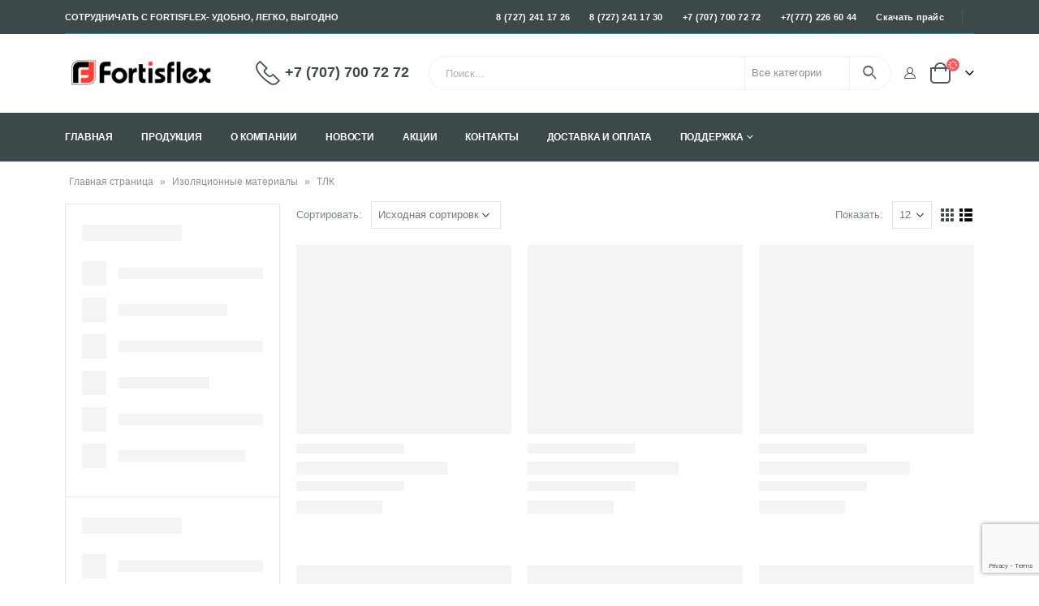

--- FILE ---
content_type: text/html; charset=UTF-8
request_url: https://fortisflex.kz/product-category/izolyaczionnye-materialy/tlk/
body_size: 57353
content:
<!DOCTYPE html>
<html lang="ru-RU">
<head><meta charset="UTF-8"><script>if(navigator.userAgent.match(/MSIE|Internet Explorer/i)||navigator.userAgent.match(/Trident\/7\..*?rv:11/i)){var href=document.location.href;if(!href.match(/[?&]nowprocket/)){if(href.indexOf("?")==-1){if(href.indexOf("#")==-1){document.location.href=href+"?nowprocket=1"}else{document.location.href=href.replace("#","?nowprocket=1#")}}else{if(href.indexOf("#")==-1){document.location.href=href+"&nowprocket=1"}else{document.location.href=href.replace("#","&nowprocket=1#")}}}}</script><script>class RocketLazyLoadScripts{constructor(e){this.triggerEvents=e,this.userEventHandler=this.triggerListener.bind(this),this.touchStartHandler=this._onTouchStart.bind(this),this.touchMoveHandler=this._onTouchMove.bind(this),this.touchEndHandler=this._onTouchEnd.bind(this),this.clickHandler=this._onClick.bind(this),this.interceptedClicks=[],this.delayedScripts={normal:[],async:[],defer:[]},this.allJQueries=[]}_addUserInteractionListener(e){document.hidden?e.triggerListener():(this.triggerEvents.forEach((t=>window.addEventListener(t,e.userEventHandler,{passive:!0}))),window.addEventListener("touchstart",e.touchStartHandler,{passive:!0}),window.addEventListener("mousedown",e.touchStartHandler),document.addEventListener("visibilitychange",e.userEventHandler))}_removeUserInteractionListener(){this.triggerEvents.forEach((e=>window.removeEventListener(e,this.userEventHandler,{passive:!0}))),document.removeEventListener("visibilitychange",this.userEventHandler)}_onTouchStart(e){window.addEventListener("touchend",this.touchEndHandler),window.addEventListener("mouseup",this.touchEndHandler),window.addEventListener("touchmove",this.touchMoveHandler,{passive:!0}),window.addEventListener("mousemove",this.touchMoveHandler),e.target.addEventListener("click",this.clickHandler),this._renameDOMAttribute(e.target,"onclick","rocket-onclick")}_onTouchMove(e){window.removeEventListener("touchend",this.touchEndHandler),window.removeEventListener("mouseup",this.touchEndHandler),window.removeEventListener("touchmove",this.touchMoveHandler,{passive:!0}),window.removeEventListener("mousemove",this.touchMoveHandler),e.target.removeEventListener("click",this.clickHandler),this._renameDOMAttribute(e.target,"rocket-onclick","onclick")}_onTouchEnd(e){window.removeEventListener("touchend",this.touchEndHandler),window.removeEventListener("mouseup",this.touchEndHandler),window.removeEventListener("touchmove",this.touchMoveHandler,{passive:!0}),window.removeEventListener("mousemove",this.touchMoveHandler)}_onClick(e){e.target.removeEventListener("click",this.clickHandler),this._renameDOMAttribute(e.target,"rocket-onclick","onclick"),this.interceptedClicks.push(e),e.preventDefault(),e.stopPropagation(),e.stopImmediatePropagation()}_replayClicks(){window.removeEventListener("touchstart",this.touchStartHandler,{passive:!0}),window.removeEventListener("mousedown",this.touchStartHandler),this.interceptedClicks.forEach((e=>{e.target.dispatchEvent(new MouseEvent("click",{view:e.view,bubbles:!0,cancelable:!0}))}))}_renameDOMAttribute(e,t,n){e.hasAttribute(t)&&(event.target.setAttribute(n,event.target.getAttribute(t)),event.target.removeAttribute(t))}triggerListener(){this._removeUserInteractionListener(this),"loading"===document.readyState?document.addEventListener("DOMContentLoaded",this._loadEverythingNow.bind(this)):this._loadEverythingNow()}async _loadEverythingNow(){this._delayEventListeners(),this._delayJQueryReady(this),this._handleDocumentWrite(),this._registerAllDelayedScripts(),this._preloadAllScripts(),await this._loadScriptsFromList(this.delayedScripts.normal),await this._loadScriptsFromList(this.delayedScripts.defer),await this._loadScriptsFromList(this.delayedScripts.async),await this._triggerDOMContentLoaded(),await this._triggerWindowLoad(),window.dispatchEvent(new Event("rocket-allScriptsLoaded")),this._replayClicks()}_registerAllDelayedScripts(){document.querySelectorAll("script[type=rocketlazyloadscript]").forEach((e=>{e.hasAttribute("src")?e.hasAttribute("async")&&!1!==e.async?this.delayedScripts.async.push(e):e.hasAttribute("defer")&&!1!==e.defer||"module"===e.getAttribute("data-rocket-type")?this.delayedScripts.defer.push(e):this.delayedScripts.normal.push(e):this.delayedScripts.normal.push(e)}))}async _transformScript(e){return await this._requestAnimFrame(),new Promise((t=>{const n=document.createElement("script");[...e.attributes].forEach((e=>{let t=e.nodeName;"type"!==t&&("data-rocket-type"===t&&(t="type"),n.setAttribute(t,e.nodeValue))})),e.hasAttribute("src")?(n.addEventListener("load",t),n.addEventListener("error",t)):(n.text=e.text,t()),e.parentNode.replaceChild(n,e)}))}async _loadScriptsFromList(e){const t=e.shift();return t?(await this._transformScript(t),this._loadScriptsFromList(e)):Promise.resolve()}_preloadAllScripts(){var e=document.createDocumentFragment();[...this.delayedScripts.normal,...this.delayedScripts.defer,...this.delayedScripts.async].forEach((t=>{const n=t.getAttribute("src");if(n){const t=document.createElement("link");t.href=n,t.rel="preload",t.as="script",e.appendChild(t)}})),document.head.appendChild(e)}_delayEventListeners(){let e={};function t(t,n){!function(t){function n(n){return e[t].eventsToRewrite.indexOf(n)>=0?"rocket-"+n:n}e[t]||(e[t]={originalFunctions:{add:t.addEventListener,remove:t.removeEventListener},eventsToRewrite:[]},t.addEventListener=function(){arguments[0]=n(arguments[0]),e[t].originalFunctions.add.apply(t,arguments)},t.removeEventListener=function(){arguments[0]=n(arguments[0]),e[t].originalFunctions.remove.apply(t,arguments)})}(t),e[t].eventsToRewrite.push(n)}function n(e,t){let n=e[t];Object.defineProperty(e,t,{get:()=>n||function(){},set(i){e["rocket"+t]=n=i}})}t(document,"DOMContentLoaded"),t(window,"DOMContentLoaded"),t(window,"load"),t(window,"pageshow"),t(document,"readystatechange"),n(document,"onreadystatechange"),n(window,"onload"),n(window,"onpageshow")}_delayJQueryReady(e){let t=window.jQuery;Object.defineProperty(window,"jQuery",{get:()=>t,set(n){if(n&&n.fn&&!e.allJQueries.includes(n)){n.fn.ready=n.fn.init.prototype.ready=function(t){e.domReadyFired?t.bind(document)(n):document.addEventListener("rocket-DOMContentLoaded",(()=>t.bind(document)(n)))};const t=n.fn.on;n.fn.on=n.fn.init.prototype.on=function(){if(this[0]===window){function e(e){return e.split(" ").map((e=>"load"===e||0===e.indexOf("load.")?"rocket-jquery-load":e)).join(" ")}"string"==typeof arguments[0]||arguments[0]instanceof String?arguments[0]=e(arguments[0]):"object"==typeof arguments[0]&&Object.keys(arguments[0]).forEach((t=>{delete Object.assign(arguments[0],{[e(t)]:arguments[0][t]})[t]}))}return t.apply(this,arguments),this},e.allJQueries.push(n)}t=n}})}async _triggerDOMContentLoaded(){this.domReadyFired=!0,await this._requestAnimFrame(),document.dispatchEvent(new Event("rocket-DOMContentLoaded")),await this._requestAnimFrame(),window.dispatchEvent(new Event("rocket-DOMContentLoaded")),await this._requestAnimFrame(),document.dispatchEvent(new Event("rocket-readystatechange")),await this._requestAnimFrame(),document.rocketonreadystatechange&&document.rocketonreadystatechange()}async _triggerWindowLoad(){await this._requestAnimFrame(),window.dispatchEvent(new Event("rocket-load")),await this._requestAnimFrame(),window.rocketonload&&window.rocketonload(),await this._requestAnimFrame(),this.allJQueries.forEach((e=>e(window).trigger("rocket-jquery-load"))),window.dispatchEvent(new Event("rocket-pageshow")),await this._requestAnimFrame(),window.rocketonpageshow&&window.rocketonpageshow()}_handleDocumentWrite(){const e=new Map;document.write=document.writeln=function(t){const n=document.currentScript,i=document.createRange(),r=n.parentElement;let o=e.get(n);void 0===o&&(o=n.nextSibling,e.set(n,o));const s=document.createDocumentFragment();i.setStart(s,0),s.appendChild(i.createContextualFragment(t)),r.insertBefore(s,o)}}async _requestAnimFrame(){return document.hidden?new Promise((e=>setTimeout(e))):new Promise((e=>requestAnimationFrame(e)))}static run(){const e=new RocketLazyLoadScripts(["keydown","mousedown","mousemove","touchmove","touchstart","touchend","wheel"]);e._addUserInteractionListener(e)}}RocketLazyLoadScripts.run();</script>
	
	<!--[if IE]><meta http-equiv='X-UA-Compatible' content='IE=edge,chrome=1'><![endif]-->
	<meta name="viewport" content="width=device-width, initial-scale=1, maximum-scale=1">
	<link rel="profile" href="http://gmpg.org/xfn/11" />
	<link rel="pingback" href="https://fortisflex.kz/xmlrpc.php" />
	<meta name="yandex-verification" content="527039d9c338443b" />
<!-- Yandex.Metrika counter -->
<script type="rocketlazyloadscript" data-rocket-type="text/javascript" >
   (function(m,e,t,r,i,k,a){m[i]=m[i]||function(){(m[i].a=m[i].a||[]).push(arguments)};
   m[i].l=1*new Date();
   for (var j = 0; j < document.scripts.length; j++) {if (document.scripts[j].src === r) { return; }}
   k=e.createElement(t),a=e.getElementsByTagName(t)[0],k.async=1,k.src=r,a.parentNode.insertBefore(k,a)})
   (window, document, "script", "https://mc.yandex.ru/metrika/tag.js", "ym");

   ym(91995213, "init", {
        clickmap:true,
        trackLinks:true,
        accurateTrackBounce:true,
        webvisor:true,
        ecommerce:"dataLayer"
   });
</script>
<noscript><div><img src="https://mc.yandex.ru/watch/91995213" style="position:absolute; left:-9999px;" alt="" /></div></noscript>
<!-- /Yandex.Metrika counter -->
	<!-- Google tag (gtag.js) -->
<script type="rocketlazyloadscript" async src="https://www.googletagmanager.com/gtag/js?id=G-JBEW9VPRRJ"></script>
<script type="rocketlazyloadscript">
  window.dataLayer = window.dataLayer || [];
  function gtag(){dataLayer.push(arguments);}
  gtag('js', new Date());

  gtag('config', 'G-JBEW9VPRRJ');
</script>
	<!-- Google Tag Manager -->
<script type="rocketlazyloadscript">(function(w,d,s,l,i){w[l]=w[l]||[];w[l].push({'gtm.start':
new Date().getTime(),event:'gtm.js'});var f=d.getElementsByTagName(s)[0],
j=d.createElement(s),dl=l!='dataLayer'?'&l='+l:'';j.async=true;j.src=
'https://www.googletagmanager.com/gtm.js?id='+i+dl;f.parentNode.insertBefore(j,f);
})(window,document,'script','dataLayer','GTM-MCWR6WRX');</script>
<!-- End Google Tag Manager -->
	<script type="application/ld+json">
{
	"@context": "http://schema.org/",
	"@type": "Organization",
	"name": "Fortisflex",
	"logo": "https://fortisflex.kz/wp-content/uploads/2022/05/logo-new.png",
	"url": "https://fortisflex.kz/",
	"address": {
		"@type": "PostalAddress",
		"streetAddress": "ул. Бегалина 42",
		"addressLocality": "Алматы",
		"addressCountry": "Kazakhstan"
	},
	"sameAs": []
}
</script>
	<script type="application/ld+json">
{
	"@context": "http://schema.org/",
	"@type": "LocalBusiness",
	"name": "Fortisflex",
	"image": "https://fortisflex.kz/wp-content/uploads/2022/05/logo-new.png",
	"priceRange": "337997 ₸ - 2 ₸",
	"telephone": "+7 (707) 700 72 72",
	"url": "https://fortisflex.kz/",
	"address": {
		"@type": "PostalAddress",
		"streetAddress": "ул. Бегалина 42",
		"addressLocality": "Алматы",
		"addressRegion": "",
		"addressCountry": "Kazakhstan"
	},
	"openingHoursSpecification": [
		{
			"@type": "OpeningHoursSpecification",
			"dayOfWeek": ["Monday", "Tuesday", "Wednesday", "Thursday", "Friday"],
			"opens": "09:00",
			"closes": "18:00"
		}
	]
}
</script>
		<link rel="shortcut icon" href="//fortisflex.kz/wp-content/uploads/2022/05/favic.png" type="image/x-icon" />
		<link rel="apple-touch-icon" href="">
		<link rel="apple-touch-icon" sizes="120x120" href="">
		<link rel="apple-touch-icon" sizes="76x76" href="">
		<link rel="apple-touch-icon" sizes="152x152" href="">
	<link rel="preload" href="https://fortisflex.kz/wp-content/themes/porto/fonts/porto-font/porto.woff2" as="font" type="font/woff2" crossorigin><link rel="preload" href="https://fortisflex.kz/wp-content/themes/porto/fonts/fontawesome/fa-solid-900.woff2" as="font" type="font/woff2" crossorigin><link rel="preload" href="https://fortisflex.kz/wp-content/themes/porto/fonts/fontawesome/fa-regular-400.woff2" as="font" type="font/woff2" crossorigin><link rel="preload" href="https://fortisflex.kz/wp-content/themes/porto/fonts/fontawesome/fa-brands-400.woff2" as="font" type="font/woff2" crossorigin><link rel="preload" href="https://fortisflex.kz/wp-content/themes/porto/fonts/Simple-Line-Icons/Simple-Line-Icons.ttf" as="font" type="font/ttf" crossorigin><meta name='robots' content='index, follow, max-image-preview:large, max-snippet:-1, max-video-preview:-1' />
	<style>img:is([sizes="auto" i], [sizes^="auto," i]) { contain-intrinsic-size: 3000px 1500px }</style>
	
	<!-- This site is optimized with the Yoast SEO plugin v26.2 - https://yoast.com/wordpress/plugins/seo/ -->
	<title>Купить ТЛК в Алматы | Fortisflex</title><style id="rocket-critical-css">https://fortisflex.kz/wp-content/cache/min/1/1071e764d28c0e1552692509328e9ced.css https://fonts.googleapis.com/css?family=Roboto%3A100%2C100italic%2C200%2C200italic%2C300%2C300italic%2C400%2C400italic%2C500%2C500italic%2C600%2C600italic%2C700%2C700italic%2C800%2C800italic%2C900%2C900italic%7CRoboto+Slab%3A100%2C100italic%2C200%2C200italic%2C300%2C300italic%2C400%2C400italic%2C500%2C500italic%2C600%2C600italic%2C700%2C700italic%2C800%2C800italic%2C900%2C900italic&display=auto&subset=cyrillic&ver=6.0.2</style><link rel="preload" href="https://fortisflex.kz/wp-content/cache/min/1/7b892a5851e663efb6c4dfd49a4bcabc.css" data-rocket-async="style" as="style" onload="this.onload=null;this.rel='stylesheet'" media="all" data-minify="1" />
	<meta name="description" content="Купить ТЛК ⏩ оптом и в розницу ✓ Гарантия ✓ Сертификаты качества ✓ Низкая цена ✓ Широкий ассортимент ✈ Доставка по Казахстану ⚡️ fortisflex.kz" />
	<link rel="canonical" href="https://fortisflex.kz/product-category/izolyaczionnye-materialy/tlk/" />
	<meta property="og:locale" content="ru_RU" />
	<meta property="og:type" content="article" />
	<meta property="og:title" content="Купить ТЛК в Алматы | Fortisflex" />
	<meta property="og:description" content="Купить ТЛК ⏩ оптом и в розницу ✓ Гарантия ✓ Сертификаты качества ✓ Низкая цена ✓ Широкий ассортимент ✈ Доставка по Казахстану ⚡️ fortisflex.kz" />
	<meta property="og:url" content="https://fortisflex.kz/product-category/izolyaczionnye-materialy/tlk/" />
	<meta property="og:site_name" content="Fortisflex" />
	<meta property="og:image" content="https://fortisflex.kz/wp-content/uploads/2022/05/logo-new.png" />
	<meta property="og:image:width" content="410" />
	<meta property="og:image:height" content="94" />
	<meta property="og:image:type" content="image/png" />
	<meta name="twitter:card" content="summary_large_image" />
	<script type="application/ld+json" class="yoast-schema-graph">{"@context":"https://schema.org","@graph":[{"@type":"CollectionPage","@id":"https://fortisflex.kz/product-category/izolyaczionnye-materialy/tlk/","url":"https://fortisflex.kz/product-category/izolyaczionnye-materialy/tlk/","name":"Купить ТЛК в Алматы | Fortisflex","isPartOf":{"@id":"https://fortisflex.kz/#website"},"primaryImageOfPage":{"@id":"https://fortisflex.kz/product-category/izolyaczionnye-materialy/tlk/#primaryimage"},"image":{"@id":"https://fortisflex.kz/product-category/izolyaczionnye-materialy/tlk/#primaryimage"},"thumbnailUrl":"https://fortisflex.kz/wp-content/uploads/2022/05/ico_tlk.jpg","description":"Купить ТЛК ⏩ оптом и в розницу ✓ Гарантия ✓ Сертификаты качества ✓ Низкая цена ✓ Широкий ассортимент ✈ Доставка по Казахстану ⚡️ fortisflex.kz","breadcrumb":{"@id":"https://fortisflex.kz/product-category/izolyaczionnye-materialy/tlk/#breadcrumb"},"inLanguage":"ru-RU"},{"@type":"ImageObject","inLanguage":"ru-RU","@id":"https://fortisflex.kz/product-category/izolyaczionnye-materialy/tlk/#primaryimage","url":"https://fortisflex.kz/wp-content/uploads/2022/05/ico_tlk.jpg","contentUrl":"https://fortisflex.kz/wp-content/uploads/2022/05/ico_tlk.jpg","width":150,"height":120},{"@type":"BreadcrumbList","@id":"https://fortisflex.kz/product-category/izolyaczionnye-materialy/tlk/#breadcrumb","itemListElement":[{"@type":"ListItem","position":1,"name":"Главная страница","item":"https://fortisflex.kz/"},{"@type":"ListItem","position":2,"name":"Изоляционные материалы","item":"https://fortisflex.kz/product-category/izolyaczionnye-materialy/"},{"@type":"ListItem","position":3,"name":"ТЛК"}]},{"@type":"WebSite","@id":"https://fortisflex.kz/#website","url":"https://fortisflex.kz/","name":"Fortisflex","description":"Электротехническое оборудование в Алматы","publisher":{"@id":"https://fortisflex.kz/#organization"},"alternateName":"Фортисфлекс","potentialAction":[{"@type":"SearchAction","target":{"@type":"EntryPoint","urlTemplate":"https://fortisflex.kz/?s={search_term_string}"},"query-input":{"@type":"PropertyValueSpecification","valueRequired":true,"valueName":"search_term_string"}}],"inLanguage":"ru-RU"},{"@type":"Organization","@id":"https://fortisflex.kz/#organization","name":"Fortisflex","alternateName":"Фортисфлекс","url":"https://fortisflex.kz/","logo":{"@type":"ImageObject","inLanguage":"ru-RU","@id":"https://fortisflex.kz/#/schema/logo/image/","url":"https://fortisflex.kz/wp-content/uploads/2022/05/logo-new.png","contentUrl":"https://fortisflex.kz/wp-content/uploads/2022/05/logo-new.png","width":410,"height":94,"caption":"Fortisflex"},"image":{"@id":"https://fortisflex.kz/#/schema/logo/image/"}}]}</script>
	<!-- / Yoast SEO plugin. -->


<link rel='dns-prefetch' href='//fonts.googleapis.com' />
<link rel='dns-prefetch' href='//fonts.gstatic.com' />
<link rel='dns-prefetch' href='//cdnjs.cloudflare.com' />
<link rel='dns-prefetch' href='//www.google-analytics.com' />
<link rel='preconnect' href='https://fonts.googleapis.com' />
<link rel='preconnect' href='https://fonts.gstatic.com' />
<link rel='preconnect' href='https://www.google-analytics.com' />

<style id='wp-block-library-theme-inline-css'>
.wp-block-audio :where(figcaption){color:#555;font-size:13px;text-align:center}.is-dark-theme .wp-block-audio :where(figcaption){color:#ffffffa6}.wp-block-audio{margin:0 0 1em}.wp-block-code{border:1px solid #ccc;border-radius:4px;font-family:Menlo,Consolas,monaco,monospace;padding:.8em 1em}.wp-block-embed :where(figcaption){color:#555;font-size:13px;text-align:center}.is-dark-theme .wp-block-embed :where(figcaption){color:#ffffffa6}.wp-block-embed{margin:0 0 1em}.blocks-gallery-caption{color:#555;font-size:13px;text-align:center}.is-dark-theme .blocks-gallery-caption{color:#ffffffa6}:root :where(.wp-block-image figcaption){color:#555;font-size:13px;text-align:center}.is-dark-theme :root :where(.wp-block-image figcaption){color:#ffffffa6}.wp-block-image{margin:0 0 1em}.wp-block-pullquote{border-bottom:4px solid;border-top:4px solid;color:currentColor;margin-bottom:1.75em}.wp-block-pullquote cite,.wp-block-pullquote footer,.wp-block-pullquote__citation{color:currentColor;font-size:.8125em;font-style:normal;text-transform:uppercase}.wp-block-quote{border-left:.25em solid;margin:0 0 1.75em;padding-left:1em}.wp-block-quote cite,.wp-block-quote footer{color:currentColor;font-size:.8125em;font-style:normal;position:relative}.wp-block-quote:where(.has-text-align-right){border-left:none;border-right:.25em solid;padding-left:0;padding-right:1em}.wp-block-quote:where(.has-text-align-center){border:none;padding-left:0}.wp-block-quote.is-large,.wp-block-quote.is-style-large,.wp-block-quote:where(.is-style-plain){border:none}.wp-block-search .wp-block-search__label{font-weight:700}.wp-block-search__button{border:1px solid #ccc;padding:.375em .625em}:where(.wp-block-group.has-background){padding:1.25em 2.375em}.wp-block-separator.has-css-opacity{opacity:.4}.wp-block-separator{border:none;border-bottom:2px solid;margin-left:auto;margin-right:auto}.wp-block-separator.has-alpha-channel-opacity{opacity:1}.wp-block-separator:not(.is-style-wide):not(.is-style-dots){width:100px}.wp-block-separator.has-background:not(.is-style-dots){border-bottom:none;height:1px}.wp-block-separator.has-background:not(.is-style-wide):not(.is-style-dots){height:2px}.wp-block-table{margin:0 0 1em}.wp-block-table td,.wp-block-table th{word-break:normal}.wp-block-table :where(figcaption){color:#555;font-size:13px;text-align:center}.is-dark-theme .wp-block-table :where(figcaption){color:#ffffffa6}.wp-block-video :where(figcaption){color:#555;font-size:13px;text-align:center}.is-dark-theme .wp-block-video :where(figcaption){color:#ffffffa6}.wp-block-video{margin:0 0 1em}:root :where(.wp-block-template-part.has-background){margin-bottom:0;margin-top:0;padding:1.25em 2.375em}
</style>
<style id='classic-theme-styles-inline-css'>
/*! This file is auto-generated */
.wp-block-button__link{color:#fff;background-color:#32373c;border-radius:9999px;box-shadow:none;text-decoration:none;padding:calc(.667em + 2px) calc(1.333em + 2px);font-size:1.125em}.wp-block-file__button{background:#32373c;color:#fff;text-decoration:none}
</style>
<style id='global-styles-inline-css'>
:root{--wp--preset--aspect-ratio--square: 1;--wp--preset--aspect-ratio--4-3: 4/3;--wp--preset--aspect-ratio--3-4: 3/4;--wp--preset--aspect-ratio--3-2: 3/2;--wp--preset--aspect-ratio--2-3: 2/3;--wp--preset--aspect-ratio--16-9: 16/9;--wp--preset--aspect-ratio--9-16: 9/16;--wp--preset--color--black: #000000;--wp--preset--color--cyan-bluish-gray: #abb8c3;--wp--preset--color--white: #ffffff;--wp--preset--color--pale-pink: #f78da7;--wp--preset--color--vivid-red: #cf2e2e;--wp--preset--color--luminous-vivid-orange: #ff6900;--wp--preset--color--luminous-vivid-amber: #fcb900;--wp--preset--color--light-green-cyan: #7bdcb5;--wp--preset--color--vivid-green-cyan: #00d084;--wp--preset--color--pale-cyan-blue: #8ed1fc;--wp--preset--color--vivid-cyan-blue: #0693e3;--wp--preset--color--vivid-purple: #9b51e0;--wp--preset--color--primary: #3d484a;--wp--preset--color--secondary: #ff7272;--wp--preset--color--tertiary: #2baab1;--wp--preset--color--quaternary: #0e0f11;--wp--preset--color--dark: #222529;--wp--preset--color--light: #ffffff;--wp--preset--gradient--vivid-cyan-blue-to-vivid-purple: linear-gradient(135deg,rgba(6,147,227,1) 0%,rgb(155,81,224) 100%);--wp--preset--gradient--light-green-cyan-to-vivid-green-cyan: linear-gradient(135deg,rgb(122,220,180) 0%,rgb(0,208,130) 100%);--wp--preset--gradient--luminous-vivid-amber-to-luminous-vivid-orange: linear-gradient(135deg,rgba(252,185,0,1) 0%,rgba(255,105,0,1) 100%);--wp--preset--gradient--luminous-vivid-orange-to-vivid-red: linear-gradient(135deg,rgba(255,105,0,1) 0%,rgb(207,46,46) 100%);--wp--preset--gradient--very-light-gray-to-cyan-bluish-gray: linear-gradient(135deg,rgb(238,238,238) 0%,rgb(169,184,195) 100%);--wp--preset--gradient--cool-to-warm-spectrum: linear-gradient(135deg,rgb(74,234,220) 0%,rgb(151,120,209) 20%,rgb(207,42,186) 40%,rgb(238,44,130) 60%,rgb(251,105,98) 80%,rgb(254,248,76) 100%);--wp--preset--gradient--blush-light-purple: linear-gradient(135deg,rgb(255,206,236) 0%,rgb(152,150,240) 100%);--wp--preset--gradient--blush-bordeaux: linear-gradient(135deg,rgb(254,205,165) 0%,rgb(254,45,45) 50%,rgb(107,0,62) 100%);--wp--preset--gradient--luminous-dusk: linear-gradient(135deg,rgb(255,203,112) 0%,rgb(199,81,192) 50%,rgb(65,88,208) 100%);--wp--preset--gradient--pale-ocean: linear-gradient(135deg,rgb(255,245,203) 0%,rgb(182,227,212) 50%,rgb(51,167,181) 100%);--wp--preset--gradient--electric-grass: linear-gradient(135deg,rgb(202,248,128) 0%,rgb(113,206,126) 100%);--wp--preset--gradient--midnight: linear-gradient(135deg,rgb(2,3,129) 0%,rgb(40,116,252) 100%);--wp--preset--font-size--small: 13px;--wp--preset--font-size--medium: 20px;--wp--preset--font-size--large: 36px;--wp--preset--font-size--x-large: 42px;--wp--preset--font-family--inter: "Inter", sans-serif;--wp--preset--font-family--cardo: Cardo;--wp--preset--spacing--20: 0.44rem;--wp--preset--spacing--30: 0.67rem;--wp--preset--spacing--40: 1rem;--wp--preset--spacing--50: 1.5rem;--wp--preset--spacing--60: 2.25rem;--wp--preset--spacing--70: 3.38rem;--wp--preset--spacing--80: 5.06rem;--wp--preset--shadow--natural: 6px 6px 9px rgba(0, 0, 0, 0.2);--wp--preset--shadow--deep: 12px 12px 50px rgba(0, 0, 0, 0.4);--wp--preset--shadow--sharp: 6px 6px 0px rgba(0, 0, 0, 0.2);--wp--preset--shadow--outlined: 6px 6px 0px -3px rgba(255, 255, 255, 1), 6px 6px rgba(0, 0, 0, 1);--wp--preset--shadow--crisp: 6px 6px 0px rgba(0, 0, 0, 1);}:where(.is-layout-flex){gap: 0.5em;}:where(.is-layout-grid){gap: 0.5em;}body .is-layout-flex{display: flex;}.is-layout-flex{flex-wrap: wrap;align-items: center;}.is-layout-flex > :is(*, div){margin: 0;}body .is-layout-grid{display: grid;}.is-layout-grid > :is(*, div){margin: 0;}:where(.wp-block-columns.is-layout-flex){gap: 2em;}:where(.wp-block-columns.is-layout-grid){gap: 2em;}:where(.wp-block-post-template.is-layout-flex){gap: 1.25em;}:where(.wp-block-post-template.is-layout-grid){gap: 1.25em;}.has-black-color{color: var(--wp--preset--color--black) !important;}.has-cyan-bluish-gray-color{color: var(--wp--preset--color--cyan-bluish-gray) !important;}.has-white-color{color: var(--wp--preset--color--white) !important;}.has-pale-pink-color{color: var(--wp--preset--color--pale-pink) !important;}.has-vivid-red-color{color: var(--wp--preset--color--vivid-red) !important;}.has-luminous-vivid-orange-color{color: var(--wp--preset--color--luminous-vivid-orange) !important;}.has-luminous-vivid-amber-color{color: var(--wp--preset--color--luminous-vivid-amber) !important;}.has-light-green-cyan-color{color: var(--wp--preset--color--light-green-cyan) !important;}.has-vivid-green-cyan-color{color: var(--wp--preset--color--vivid-green-cyan) !important;}.has-pale-cyan-blue-color{color: var(--wp--preset--color--pale-cyan-blue) !important;}.has-vivid-cyan-blue-color{color: var(--wp--preset--color--vivid-cyan-blue) !important;}.has-vivid-purple-color{color: var(--wp--preset--color--vivid-purple) !important;}.has-black-background-color{background-color: var(--wp--preset--color--black) !important;}.has-cyan-bluish-gray-background-color{background-color: var(--wp--preset--color--cyan-bluish-gray) !important;}.has-white-background-color{background-color: var(--wp--preset--color--white) !important;}.has-pale-pink-background-color{background-color: var(--wp--preset--color--pale-pink) !important;}.has-vivid-red-background-color{background-color: var(--wp--preset--color--vivid-red) !important;}.has-luminous-vivid-orange-background-color{background-color: var(--wp--preset--color--luminous-vivid-orange) !important;}.has-luminous-vivid-amber-background-color{background-color: var(--wp--preset--color--luminous-vivid-amber) !important;}.has-light-green-cyan-background-color{background-color: var(--wp--preset--color--light-green-cyan) !important;}.has-vivid-green-cyan-background-color{background-color: var(--wp--preset--color--vivid-green-cyan) !important;}.has-pale-cyan-blue-background-color{background-color: var(--wp--preset--color--pale-cyan-blue) !important;}.has-vivid-cyan-blue-background-color{background-color: var(--wp--preset--color--vivid-cyan-blue) !important;}.has-vivid-purple-background-color{background-color: var(--wp--preset--color--vivid-purple) !important;}.has-black-border-color{border-color: var(--wp--preset--color--black) !important;}.has-cyan-bluish-gray-border-color{border-color: var(--wp--preset--color--cyan-bluish-gray) !important;}.has-white-border-color{border-color: var(--wp--preset--color--white) !important;}.has-pale-pink-border-color{border-color: var(--wp--preset--color--pale-pink) !important;}.has-vivid-red-border-color{border-color: var(--wp--preset--color--vivid-red) !important;}.has-luminous-vivid-orange-border-color{border-color: var(--wp--preset--color--luminous-vivid-orange) !important;}.has-luminous-vivid-amber-border-color{border-color: var(--wp--preset--color--luminous-vivid-amber) !important;}.has-light-green-cyan-border-color{border-color: var(--wp--preset--color--light-green-cyan) !important;}.has-vivid-green-cyan-border-color{border-color: var(--wp--preset--color--vivid-green-cyan) !important;}.has-pale-cyan-blue-border-color{border-color: var(--wp--preset--color--pale-cyan-blue) !important;}.has-vivid-cyan-blue-border-color{border-color: var(--wp--preset--color--vivid-cyan-blue) !important;}.has-vivid-purple-border-color{border-color: var(--wp--preset--color--vivid-purple) !important;}.has-vivid-cyan-blue-to-vivid-purple-gradient-background{background: var(--wp--preset--gradient--vivid-cyan-blue-to-vivid-purple) !important;}.has-light-green-cyan-to-vivid-green-cyan-gradient-background{background: var(--wp--preset--gradient--light-green-cyan-to-vivid-green-cyan) !important;}.has-luminous-vivid-amber-to-luminous-vivid-orange-gradient-background{background: var(--wp--preset--gradient--luminous-vivid-amber-to-luminous-vivid-orange) !important;}.has-luminous-vivid-orange-to-vivid-red-gradient-background{background: var(--wp--preset--gradient--luminous-vivid-orange-to-vivid-red) !important;}.has-very-light-gray-to-cyan-bluish-gray-gradient-background{background: var(--wp--preset--gradient--very-light-gray-to-cyan-bluish-gray) !important;}.has-cool-to-warm-spectrum-gradient-background{background: var(--wp--preset--gradient--cool-to-warm-spectrum) !important;}.has-blush-light-purple-gradient-background{background: var(--wp--preset--gradient--blush-light-purple) !important;}.has-blush-bordeaux-gradient-background{background: var(--wp--preset--gradient--blush-bordeaux) !important;}.has-luminous-dusk-gradient-background{background: var(--wp--preset--gradient--luminous-dusk) !important;}.has-pale-ocean-gradient-background{background: var(--wp--preset--gradient--pale-ocean) !important;}.has-electric-grass-gradient-background{background: var(--wp--preset--gradient--electric-grass) !important;}.has-midnight-gradient-background{background: var(--wp--preset--gradient--midnight) !important;}.has-small-font-size{font-size: var(--wp--preset--font-size--small) !important;}.has-medium-font-size{font-size: var(--wp--preset--font-size--medium) !important;}.has-large-font-size{font-size: var(--wp--preset--font-size--large) !important;}.has-x-large-font-size{font-size: var(--wp--preset--font-size--x-large) !important;}
:where(.wp-block-post-template.is-layout-flex){gap: 1.25em;}:where(.wp-block-post-template.is-layout-grid){gap: 1.25em;}
:where(.wp-block-columns.is-layout-flex){gap: 2em;}:where(.wp-block-columns.is-layout-grid){gap: 2em;}
:root :where(.wp-block-pullquote){font-size: 1.5em;line-height: 1.6;}
</style>


<style id='woocommerce-inline-inline-css'>
.woocommerce form .form-row .required { visibility: visible; }
</style>












<style id='porto-style-inline-css'>
#header .logo,.side-header-narrow-bar-logo{max-width:250px}@media (min-width:1160px){#header .logo{max-width:250px}}@media (max-width:991px){#header .logo{max-width:150px}}@media (max-width:767px){#header .logo{max-width:100px}}#header.sticky-header .logo{max-width:86.25px}@media (min-width:992px){}.page-top ul.breadcrumb > li.home{display:inline-block}.page-top ul.breadcrumb > li.home a{position:relative;width:14px;text-indent:-9999px}.page-top ul.breadcrumb > li.home a:after{content:"\e883";font-family:'porto';float:left;text-indent:0}#header.sticky-header .main-menu > li.menu-item > a,#header.sticky-header .main-menu > li.menu-custom-content a{color:#ffffff}#header.sticky-header .main-menu > li.menu-item:hover > a,#header.sticky-header .main-menu > li.menu-item.active:hover > a,#header.sticky-header .main-menu > li.menu-custom-content:hover a{color:#f70747}#header.sticky-header .main-menu > li.menu-item.active > a,#header.sticky-header .main-menu > li.menu-custom-content.active a{color:##f70747}#login-form-popup{position:relative;width:80%;max-width:525px;margin-left:auto;margin-right:auto}#login-form-popup .featured-box{margin-bottom:0;box-shadow:none;border:none;border-radius:0}#login-form-popup .featured-box .box-content{padding:45px 36px 30px;border:none}#login-form-popup .featured-box h2{text-transform:uppercase;font-size:15px;letter-spacing:.05em;font-weight:600;line-height:2}#login-form-popup .porto-social-login-section{margin-top:20px}.porto-social-login-section{background:#f4f4f2;text-align:center;padding:20px 20px 25px}.porto-social-login-section p{text-transform:uppercase;font-size:12px;font-weight:600;margin-bottom:8px}#login-form-popup .col2-set{margin-left:-20px;margin-right:-20px}#login-form-popup .col-1,#login-form-popup .col-2{padding-left:20px;padding-right:20px}@media (min-width:992px){#login-form-popup .col-1{border-right:1px solid #f5f6f6}}#login-form-popup .input-text{box-shadow:none;padding-top:10px;padding-bottom:10px;border-color:#ddd;border-radius:2px;line-height:1.5 !important}#login-form-popup .form-row{margin-bottom:20px}#login-form-popup .woocommerce-privacy-policy-text{display:none}#login-form-popup .button{border-radius:2px;padding:18px 24px;text-shadow:none;font-family:Poppins,sans-serif;font-size:12px;letter-spacing:-0.025em}#login-form-popup label.inline{margin-top:15px;float:right;position:relative;cursor:pointer;line-height:1.5}#login-form-popup label.inline input[type=checkbox]{opacity:0;margin-right:8px;margin-top:0;margin-bottom:0}#login-form-popup label.inline span:before{content:'';position:absolute;border:1px solid #ddd;border-radius:1px;width:16px;height:16px;left:0;top:0;text-align:center;line-height:15px;font-family:'Font Awesome 5 Free';font-weight:900;font-size:9px;color:#aaa}#login-form-popup label.inline input[type=checkbox]:checked + span:before{content:'\f00c'}#login-form-popup .social-button i{font-size:16px;margin-right:8px}.porto-social-login-section .google-plus{background:#dd4e31}.porto-social-login-section .facebook{background:#3a589d}.porto-social-login-section .twitter{background:#1aa9e1}.featured-box .porto-social-login-section i{color:#fff}.porto-social-login-section .social-button:hover{background:var(--bs-primary)}#login-form-popup{max-width:480px}html.panel-opened body > .mfp-bg{z-index:9042}html.panel-opened body > .mfp-wrap{z-index:9043}.acc{color:#3D484A!important}.custom-font4 .elementor-heading-title,.custom-font4{font-family:'Segoe Script','Savoye LET'}.btn{font-family:Poppins;letter-spacing:.01em}.btn-md:not(.btn-modern){font-size:.8571em;font-weight:700}#header{border-bottom:1px solid #e7e7e7}#header .header-top .top-links > li.menu-item > a{text-transform:none}#header .separator{height:1.6em}#header .share-links a{width:26px;height:26px}#header .share-links a:not(:hover){background:none;color:inherit}.header-top .container:after{content:'';display:block;position:absolute;bottom:0;left:10px;right:10px;border-bottom:1px solid #0e95d8}#header .main-menu > li.menu-item,.main-menu-wrap .main-menu .menu-custom-block a:not(:last-child){margin-right:35px}#header .porto-sicon-box{margin-bottom:0}#header .porto-sicon-box .porto-sicon-img{margin-right:8px}#header .wishlist i,#header .my-account i{font-size:27px;display:block}#header .searchform-popup .search-toggle{width:30px}#header .searchform input{height:40px}#header .searchform select,#header .searchform button,#header .searchform .selectric .label{height:40px;line-height:40px}#header .searchform .selectric .label{padding-left:15px}@media (min-width:992px){#header .header-main .header-left{flex:0 0 16.6666%}#header .header-main .header-right,#header .searchform .text{flex:1}#header .searchform-popup{flex:1;padding-left:10px}#header .searchform{width:100%;box-shadow:none}#header .searchform.searchform-cats input{width:100%}}@media (max-width:767px){#header .header-top .header-right{-ms-flex:1;flex:1;-ms-flex-pack:start;justify-content:flex-start}#header .header-top .view-switcher{margin-left:0}#header .header-top .share-links{-ms-flex:1;flex:1}#header .header-top .separator{display:none}}@media (max-width:575px){#header .header-right .searchform{right:-120px}}#header.sticky-header .menu-custom-block a{color:#fff}#header.sticky-header .menu-custom-block a:hover{color:#bde1f5}#mini-cart{font-size:32px !important}#mini-cart .minicart-icon{width:25px;height:20px;border:2px solid;border-radius:0 0 5px 5px;position:relative;opacity:.9;margin:6px 3px 0}#mini-cart .minicart-icon:before{content:'';position:absolute;border:2px solid;border-bottom:none;border-radius:10px 10px 0 0;left:50%;top:-8px;margin-left:-7.5px;width:15px;height:11px}@media (max-width:991px){#header .header-top .top-links,#header .separator:first-of-type{display:none}.header-top .container:after{left:20px;right:20px}}.owl-carousel.nav-inside-left .owl-dots{left:7.25%;bottom:25px}.home-banner-slider .owl-dots .owl-dot span{border-color:#fff}.home-banner-slider .owl-dots .owl-dot.active span,.home-banner-slider .owl-dots .owl-dot:hover span{border-color:#222529;color:#222529}.main-content,.left-sidebar,.right-sidebar{padding-top:0}#mini-cart .buttons a{background:#222529}ul.products li.product-col .product-image .inner:before{content:'';position:absolute;left:0;top:0;width:100%;height:100%;background:rgba(0,0,0,0.1);z-index:1;opacity:0;transition:opacity 0.2s ease}ul.products li.product-col:hover .product-image .inner:before{opacity:1}.sidebar-content .filter-item-list{display:block}.sidebar-content .filter-item-list .filter-color{margin-bottom:6px;margin-top:6px;text-indent:36px;line-height:18px}.porto-menu-links .btn{font-size:1em;padding:15px 0}.coupon-sale-text{transform:rotate(-2deg);letter-spacing:-0.01em;position:relative;font-weight:700}.coupon-sale-text b{display:inline-block;font-size:1.6em;padding:5px 8px;background:#fff}.coupon-sale-bg-gray b{background-color:#e8e3e1;color:#222529}.coupon-sale-text i{font-style:normal;position:absolute;left:-2.25em;top:50%;transform:translateY(-50%) rotate(-90deg);font-size:.65em;opacity:.6;letter-spacing:0}.text-color-primary .elementor-heading-title,.text-color-secondary .elementor-heading-title{color:inherit}.products-slider.owl-carousel .owl-dots{top:-52px}#footer .widget_wysija_cont .wysija-submit{height:48px;padding-left:25px;padding-right:25px;text-transform:uppercase;font-weight:700}#footer .widget_wysija_cont .wysija-input{height:48px;padding-left:25px;padding-right:25px;background:#292c30}#footer .widgettitle,#footer .widget-title{font-size:15px;font-weight:700}#footer .footer-main > .container:after{content:'';display:block;position:absolute;left:10px;bottom:0;width:calc(100% - 20px);border-bottom:1px solid #313438}#footer .share-links a{box-shadow:none;font-size:12px;width:37px;height:37px;border:1px solid rgb(255,255,255,.06)}#footer .widget{margin-bottom:15px;margin-top:0}#footer .widget.contact-info i{display:none}#footer .contact-details strong,#footer .contact-details span{padding-left:0}#footer .contact-details strong{line-height:1em}
</style>
<link rel='preload'  href='https://fonts.googleapis.com/css?family=Roboto%3A100%2C100italic%2C200%2C200italic%2C300%2C300italic%2C400%2C400italic%2C500%2C500italic%2C600%2C600italic%2C700%2C700italic%2C800%2C800italic%2C900%2C900italic%7CRoboto+Slab%3A100%2C100italic%2C200%2C200italic%2C300%2C300italic%2C400%2C400italic%2C500%2C500italic%2C600%2C600italic%2C700%2C700italic%2C800%2C800italic%2C900%2C900italic&#038;display=auto&#038;subset=cyrillic&#038;ver=6.7.4' data-rocket-async="style" as="style" onload="this.onload=null;this.rel='stylesheet'" media='all' />
<script type="rocketlazyloadscript" src="https://fortisflex.kz/wp-includes/js/jquery/jquery.min.js?ver=3.7.1" id="jquery-core-js"></script>
<script type="rocketlazyloadscript" src="https://fortisflex.kz/wp-includes/js/jquery/jquery-migrate.min.js?ver=3.4.1" id="jquery-migrate-js"></script>
<script type="rocketlazyloadscript" src="https://fortisflex.kz/wp-content/plugins/woocommerce/assets/js/jquery-blockui/jquery.blockUI.min.js?ver=2.7.0-wc.9.7.1" id="jquery-blockui-js" defer data-wp-strategy="defer"></script>
<script id="wc-add-to-cart-js-extra">
var wc_add_to_cart_params = {"ajax_url":"\/wp-admin\/admin-ajax.php","wc_ajax_url":"\/?wc-ajax=%%endpoint%%","i18n_view_cart":"\u041f\u0440\u043e\u0441\u043c\u043e\u0442\u0440 \u043a\u043e\u0440\u0437\u0438\u043d\u044b","cart_url":"https:\/\/fortisflex.kz\/cart\/","is_cart":"","cart_redirect_after_add":"no"};
</script>
<script type="rocketlazyloadscript" src="https://fortisflex.kz/wp-content/plugins/woocommerce/assets/js/frontend/add-to-cart.min.js?ver=9.7.1" id="wc-add-to-cart-js" defer data-wp-strategy="defer"></script>
<script type="rocketlazyloadscript" src="https://fortisflex.kz/wp-content/plugins/woocommerce/assets/js/js-cookie/js.cookie.min.js?ver=2.1.4-wc.9.7.1" id="js-cookie-js" defer data-wp-strategy="defer"></script>
<script id="woocommerce-js-extra">
var woocommerce_params = {"ajax_url":"\/wp-admin\/admin-ajax.php","wc_ajax_url":"\/?wc-ajax=%%endpoint%%","i18n_password_show":"\u041f\u043e\u043a\u0430\u0437\u0430\u0442\u044c \u043f\u0430\u0440\u043e\u043b\u044c","i18n_password_hide":"\u0421\u043a\u0440\u044b\u0442\u044c \u043f\u0430\u0440\u043e\u043b\u044c"};
</script>
<script type="rocketlazyloadscript" src="https://fortisflex.kz/wp-content/plugins/woocommerce/assets/js/frontend/woocommerce.min.js?ver=9.7.1" id="woocommerce-js" defer data-wp-strategy="defer"></script>
    <script type="application/ld+json">
    {
      "@context": "https://schema.org",
      "@type": "WebSite",
      "name": "Fortisflex",
      "url": "https://fortisflex.kz/",
      "potentialAction": {
        "@type": "SearchAction",
        "target": "https://fortisflex.kz/?s=search_term_string",
        "query-input": "required name=search_term_string"
      }
    }
    </script>
    		<script type="rocketlazyloadscript" data-rocket-type="text/javascript">
		WebFontConfig = {
			google: { families: [ 'Open+Sans:200,300,400,500,600,700,800','Shadows+Into+Light:400,700','Poppins:200,300,400,500,600,700,800','Oswald:400,600,700' ] }
		};
		(function(d) {
			var wf = d.createElement('script'), s = d.scripts[0];
			wf.src = 'https://fortisflex.kz/wp-content/themes/porto/js/libs/webfont.js';
			wf.async = true;
			s.parentNode.insertBefore(wf, s);
		})(document);</script>
			<noscript><style>.woocommerce-product-gallery{ opacity: 1 !important; }</style></noscript>
	<style type="text/css">.broken_link, a.broken_link {
	text-decoration: line-through;
}</style><meta name="generator" content="Powered by Slider Revolution 6.5.20 - responsive, Mobile-Friendly Slider Plugin for WordPress with comfortable drag and drop interface." />
<style class='wp-fonts-local'>
@font-face{font-family:Inter;font-style:normal;font-weight:300 900;font-display:fallback;src:url('https://fortisflex.kz/wp-content/plugins/woocommerce/assets/fonts/Inter-VariableFont_slnt,wght.woff2') format('woff2');font-stretch:normal;}
@font-face{font-family:Cardo;font-style:normal;font-weight:400;font-display:fallback;src:url('https://fortisflex.kz/wp-content/plugins/woocommerce/assets/fonts/cardo_normal_400.woff2') format('woff2');}
</style>
<link rel="icon" href="https://fortisflex.kz/wp-content/uploads/2022/05/cropped-favic-32x32.png" sizes="32x32" />
<link rel="icon" href="https://fortisflex.kz/wp-content/uploads/2022/05/cropped-favic-192x192.png" sizes="192x192" />
<link rel="apple-touch-icon" href="https://fortisflex.kz/wp-content/uploads/2022/05/cropped-favic-180x180.png" />
<meta name="msapplication-TileImage" content="https://fortisflex.kz/wp-content/uploads/2022/05/cropped-favic-270x270.png" />
<script type="rocketlazyloadscript">function setREVStartSize(e){
			//window.requestAnimationFrame(function() {
				window.RSIW = window.RSIW===undefined ? window.innerWidth : window.RSIW;
				window.RSIH = window.RSIH===undefined ? window.innerHeight : window.RSIH;
				try {
					var pw = document.getElementById(e.c).parentNode.offsetWidth,
						newh;
					pw = pw===0 || isNaN(pw) ? window.RSIW : pw;
					e.tabw = e.tabw===undefined ? 0 : parseInt(e.tabw);
					e.thumbw = e.thumbw===undefined ? 0 : parseInt(e.thumbw);
					e.tabh = e.tabh===undefined ? 0 : parseInt(e.tabh);
					e.thumbh = e.thumbh===undefined ? 0 : parseInt(e.thumbh);
					e.tabhide = e.tabhide===undefined ? 0 : parseInt(e.tabhide);
					e.thumbhide = e.thumbhide===undefined ? 0 : parseInt(e.thumbhide);
					e.mh = e.mh===undefined || e.mh=="" || e.mh==="auto" ? 0 : parseInt(e.mh,0);
					if(e.layout==="fullscreen" || e.l==="fullscreen")
						newh = Math.max(e.mh,window.RSIH);
					else{
						e.gw = Array.isArray(e.gw) ? e.gw : [e.gw];
						for (var i in e.rl) if (e.gw[i]===undefined || e.gw[i]===0) e.gw[i] = e.gw[i-1];
						e.gh = e.el===undefined || e.el==="" || (Array.isArray(e.el) && e.el.length==0)? e.gh : e.el;
						e.gh = Array.isArray(e.gh) ? e.gh : [e.gh];
						for (var i in e.rl) if (e.gh[i]===undefined || e.gh[i]===0) e.gh[i] = e.gh[i-1];
											
						var nl = new Array(e.rl.length),
							ix = 0,
							sl;
						e.tabw = e.tabhide>=pw ? 0 : e.tabw;
						e.thumbw = e.thumbhide>=pw ? 0 : e.thumbw;
						e.tabh = e.tabhide>=pw ? 0 : e.tabh;
						e.thumbh = e.thumbhide>=pw ? 0 : e.thumbh;
						for (var i in e.rl) nl[i] = e.rl[i]<window.RSIW ? 0 : e.rl[i];
						sl = nl[0];
						for (var i in nl) if (sl>nl[i] && nl[i]>0) { sl = nl[i]; ix=i;}
						var m = pw>(e.gw[ix]+e.tabw+e.thumbw) ? 1 : (pw-(e.tabw+e.thumbw)) / (e.gw[ix]);
						newh =  (e.gh[ix] * m) + (e.tabh + e.thumbh);
					}
					var el = document.getElementById(e.c);
					if (el!==null && el) el.style.height = newh+"px";
					el = document.getElementById(e.c+"_wrapper");
					if (el!==null && el) {
						el.style.height = newh+"px";
						el.style.display = "block";
					}
				} catch(e){
					console.log("Failure at Presize of Slider:" + e)
				}
			//});
		  };</script>
		<style id="wp-custom-css">
			#header .header-main
{
	    background-color: #fff;
	color:#000;
}
.header-top {
    background-color: #3D484A;
}
#header .header-top, .header-top .top-links > li.menu-item:after {
    color: #fff;
}
.main-menu-wrap {
    background-color: #3d484a;
}
#header .main-menu > li.menu-item.active > a{
    background-color: transparent;
    color: #ddd;
}
#header .main-menu > li.menu-item > a 
{
	color: #ffffff;
}
input.wpcf7-form-control.wpcf7-submit {
    margin-top: 23px;
}
ul#menu-top-navigation li.menu-item:last-child {
    display: none;
}
/*#mini-cart .minicart-icon
{
    width: 18px;
    height: 14px;
    color: #707676;

}*/
.footer-ribbon {
    background-image: url(/wp-content/uploads/2022/05/logo-new.png);
    background-size: contain;
    background-repeat: no-repeat;
    background-color: #ffffff!important;
    background-position: center;
	color: transparent!important;
	font-size: 2.1em!important;
}
h3.sub-title.thumb-info-inner {
    color: #ff0000!important;
}
#footer .widget.contact-info i {
    display: block;
    color: #ff0000;
}
.chaty-i-trigger .chaty-channel
{
	bottom: 70px!important;
}
html #topcontrol {
    left: 10px;
}
.shop-loop-after .woocommerce-pagination {
    padding-bottom: 80px;
}		</style>
		<noscript><style id="rocket-lazyload-nojs-css">.rll-youtube-player, [data-lazy-src]{display:none !important;}</style></noscript><script type="rocketlazyloadscript">
/*! loadCSS rel=preload polyfill. [c]2017 Filament Group, Inc. MIT License */
(function(w){"use strict";if(!w.loadCSS){w.loadCSS=function(){}}
var rp=loadCSS.relpreload={};rp.support=(function(){var ret;try{ret=w.document.createElement("link").relList.supports("preload")}catch(e){ret=!1}
return function(){return ret}})();rp.bindMediaToggle=function(link){var finalMedia=link.media||"all";function enableStylesheet(){link.media=finalMedia}
if(link.addEventListener){link.addEventListener("load",enableStylesheet)}else if(link.attachEvent){link.attachEvent("onload",enableStylesheet)}
setTimeout(function(){link.rel="stylesheet";link.media="only x"});setTimeout(enableStylesheet,3000)};rp.poly=function(){if(rp.support()){return}
var links=w.document.getElementsByTagName("link");for(var i=0;i<links.length;i++){var link=links[i];if(link.rel==="preload"&&link.getAttribute("as")==="style"&&!link.getAttribute("data-loadcss")){link.setAttribute("data-loadcss",!0);rp.bindMediaToggle(link)}}};if(!rp.support()){rp.poly();var run=w.setInterval(rp.poly,500);if(w.addEventListener){w.addEventListener("load",function(){rp.poly();w.clearInterval(run)})}else if(w.attachEvent){w.attachEvent("onload",function(){rp.poly();w.clearInterval(run)})}}
if(typeof exports!=="undefined"){exports.loadCSS=loadCSS}
else{w.loadCSS=loadCSS}}(typeof global!=="undefined"?global:this))
</script></head>
<body class="archive tax-product_cat term-tlk term-379 wp-embed-responsive theme-porto woocommerce woocommerce-page woocommerce-no-js login-popup full blog-1 elementor-default elementor-kit-2768">
	<!-- Google Tag Manager (noscript) -->
<noscript><iframe src="https://www.googletagmanager.com/ns.html?id=GTM-MCWR6WRX"
height="0" width="0" style="display:none;visibility:hidden"></iframe></noscript>
<!-- End Google Tag Manager (noscript) -->


	<div class="page-wrapper"><!-- page wrapper -->

		
								<!-- header wrapper -->
			<div class="header-wrapper">
								

	<header id="header" class="header-builder">
	
	<div class="header-top"><div class="header-row container"><div class="header-col header-left"><div class="custom-html text-uppercase font-weight-semibold text-color-light d-none d-md-block">Сотрудничать с Fortisflex- удобно, легко, выгодно</div></div><div class="header-col header-right"><ul id="menu-top-navigation" class="top-links mega-menu show-arrow"><li id="nav-menu-item-7171" class="menu-item menu-item-type-custom menu-item-object-custom narrow"><a href="tel:87272411726">8 (727) 241 17 26</a></li>
<li id="nav-menu-item-6301" class="menu-item menu-item-type-custom menu-item-object-custom narrow"><a href="tel:87272411730">8 (727) 241 17 30</a></li>
<li id="nav-menu-item-6302" class="menu-item menu-item-type-custom menu-item-object-custom narrow"><a href="tel:+77077007272">+7 (707) 700 72 72</a></li>
<li id="nav-menu-item-6303" class="menu-item menu-item-type-custom menu-item-object-custom narrow"><a href="tel:+77772266044">+7(777) 226 60 44</a></li>
<li id="nav-menu-item-6305" class="menu-item menu-item-type-custom menu-item-object-custom narrow"><a href="/wp-content/uploads/2022/05/prays_fortisflex.xlsx">Скачать прайс</a></li>
<li class="menu-item"><a class="porto-link-login" href="https://fortisflex.kz/my-account/">Log In</a></li></ul><span class="separator"></span><div class="share-links"></div></div></div></div><div class="header-main"><div class="header-row container"><div class="header-col header-left"><a class="mobile-toggle" href="#"><i class="fas fa-bars"></i></a>		<div class="logo">
		<a href="https://fortisflex.kz/" title="Fortisflex - Электротехническое оборудование в Алматы"  rel="home">
		<img class="img-responsive sticky-logo sticky-retina-logo" src="data:image/svg+xml,%3Csvg%20xmlns='http://www.w3.org/2000/svg'%20viewBox='0%200%200%200'%3E%3C/svg%3E" alt="Fortisflex" data-lazy-src="//fortisflex.kz/wp-content/uploads/2022/05/logo-new.png" /><noscript><img class="img-responsive sticky-logo sticky-retina-logo" src="//fortisflex.kz/wp-content/uploads/2022/05/logo-new.png" alt="Fortisflex" /></noscript><img class="img-responsive standard-logo retina-logo" src="data:image/svg+xml,%3Csvg%20xmlns='http://www.w3.org/2000/svg'%20viewBox='0%200%200%200'%3E%3C/svg%3E" alt="Fortisflex" data-lazy-src="//fortisflex.kz/wp-content/uploads/2022/05/logo-new.png" /><noscript><img class="img-responsive standard-logo retina-logo" src="//fortisflex.kz/wp-content/uploads/2022/05/logo-new.png" alt="Fortisflex" /></noscript>	</a>
			</div>
		</div><div class="header-col header-right"><div class="custom-html ml-5 mr-4 d-none d-lg-block"><div class="porto-sicon-box text-left style_1 default-icon"><div class="porto-sicon-default"><div id="porto-icon-2003995989696cb2201fb64" class="porto-just-icon-wrapper porto-sicon-img" style="font-size: 30px;"><img class="img-icon" alt="" src="data:image/svg+xml,%3Csvg%20xmlns='http://www.w3.org/2000/svg'%20viewBox='0%200%2030%2030'%3E%3C/svg%3E" width="30" height="30" data-lazy-src="/wp-content/uploads/2022/05/shop2_header_phone-bl.png" /><noscript><img class="img-icon" alt="" src="/wp-content/uploads/2022/05/shop2_header_phone-bl.png" width="30" height="30" /></noscript></div></div></div><!-- porto-sicon-box --></div><div class="porto-block elementor elementor-6603">		<section class="elementor-section elementor-top-section elementor-element elementor-element-25a20d0 elementor-section-boxed elementor-section-height-default elementor-section-height-default" data-id="25a20d0" data-element_type="section">
			
									<div class="elementor-container elementor-column-gap-default">
											<div class="elementor-column elementor-col-100 elementor-top-column elementor-element elementor-element-73442c3" data-id="73442c3" data-element_type="column">

					<div class="elementor-widget-wrap elementor-element-populated">
								<div class="elementor-element elementor-element-2982a84 elementor-widget elementor-widget-html" data-id="2982a84" data-element_type="widget" data-widget_type="html.default">
				<div class="elementor-widget-container">
			<a style="font-weight:700;font-size:18px;line-height:18px;color:#3D484A;margin-left: -40px;" href="tel:+77077007272">+7 (707) 700 72 72</a>		</div>
				</div>
					</div>
				</div>
						</div>
				</section>
		</div><div class="searchform-popup"><a class="search-toggle"><i class="fas fa-search"></i><span class="search-text">Поиск</span></a>	<form action="https://fortisflex.kz/" method="get"
		class="searchform searchform-cats">
		<div class="searchform-fields">
			<span class="text"><input name="s" type="text" value="" placeholder="Поиск..." autocomplete="off" /></span>
							<input type="hidden" name="post_type" value="product"/>
				<select  name='product_cat' id='product_cat' class='cat'>
	<option value='0'>Все категории</option>
	<option class="level-0" value="termousazhivaemaya-trubka">Термоусаживаемая трубка</option>
	<option class="level-1" value="tt-m-termousazhivaemaya-trubka">&nbsp;&nbsp;&nbsp;ТТ-М</option>
	<option class="level-1" value="tt-s-ng-ls-21">&nbsp;&nbsp;&nbsp;ТТ-С нг-LS (2:1)</option>
	<option class="level-1" value="kst">&nbsp;&nbsp;&nbsp;KST</option>
	<option class="level-1" value="tt-s-ng-ls31">&nbsp;&nbsp;&nbsp;ТТ-С нг LS(3:1)</option>
	<option class="level-1" value="ttk-31">&nbsp;&nbsp;&nbsp;ТТК (3:1)</option>
	<option class="level-1" value="ttk-21">&nbsp;&nbsp;&nbsp;ТТК (2:1)</option>
	<option class="level-1" value="ttk-flex-31">&nbsp;&nbsp;&nbsp;ТТК «Flex» (3:1)</option>
	<option class="level-1" value="ttk-41">&nbsp;&nbsp;&nbsp;Термоусаживаемая трубка ТТК (4:1)</option>
	<option class="level-1" value="monohrom">&nbsp;&nbsp;&nbsp;Монохром</option>
	<option class="level-1" value="kolorit">&nbsp;&nbsp;&nbsp;Колорит</option>
	<option class="level-1" value="germokomplekt">&nbsp;&nbsp;&nbsp;Гермокомплект</option>
	<option class="level-1" value="tt-150">&nbsp;&nbsp;&nbsp;ТТ-150</option>
	<option class="level-1" value="tt-gsm">&nbsp;&nbsp;&nbsp;ТТ-ГСМ</option>
	<option class="level-1" value="tt-175">&nbsp;&nbsp;&nbsp;ТТ-175</option>
	<option class="level-1" value="tt-200">&nbsp;&nbsp;&nbsp;ТТ-200</option>
	<option class="level-1" value="sttk">&nbsp;&nbsp;&nbsp;Термоусаживаемая трубка СТТК</option>
	<option class="level-1" value="ttsh-10">&nbsp;&nbsp;&nbsp;ТТШ-10</option>
	<option class="level-1" value="ttsh-35">&nbsp;&nbsp;&nbsp;ТТШ-35</option>
	<option class="level-1" value="t-box">&nbsp;&nbsp;&nbsp;Т-BOX</option>
	<option class="level-1" value="tt-6h">&nbsp;&nbsp;&nbsp;ТТ-(6Х)</option>
	<option class="level-1" value="trubki-tutng-ls">&nbsp;&nbsp;&nbsp;Трубки ТУТнг-LS</option>
	<option class="level-1" value="trubki-tut">&nbsp;&nbsp;&nbsp;Трубки ТУТ</option>
	<option class="level-1" value="trubki-tnt">&nbsp;&nbsp;&nbsp;Трубки ТНТ</option>
	<option class="level-1" value="trubki-tut-hf">&nbsp;&nbsp;&nbsp;Трубки ТУТ (HF)</option>
	<option class="level-1" value="trubki-tnt-ng-ls-termousazhivaemaya-trubka">&nbsp;&nbsp;&nbsp;Трубки ТНТ нг-LS</option>
	<option class="level-1" value="trubki-tut-ng-ls-31">&nbsp;&nbsp;&nbsp;Трубки ТУТ нг-LS (3:1)</option>
	<option class="level-0" value="chervyachnye-i-silovye-homuty">Червячные и силовые хомуты</option>
	<option class="level-1" value="plb-9-w2">&nbsp;&nbsp;&nbsp;PLB-9/W2</option>
	<option class="level-1" value="pl-9-w1">&nbsp;&nbsp;&nbsp;PL-9/W1</option>
	<option class="level-1" value="pl-9-w2">&nbsp;&nbsp;&nbsp;PL-9/W2</option>
	<option class="level-1" value="pl-9-w4">&nbsp;&nbsp;&nbsp;PL-9/W4</option>
	<option class="level-1" value="pl-12-w2">&nbsp;&nbsp;&nbsp;Червячные и силовые хомуты PL-12/W2</option>
	<option class="level-1" value="sr-w1-robust">&nbsp;&nbsp;&nbsp;SR/W1 «ROBUST»</option>
	<option class="level-1" value="sr-w2-robust">&nbsp;&nbsp;&nbsp;SR/W2 «ROBUST»</option>
	<option class="level-1" value="plk-9-w2">&nbsp;&nbsp;&nbsp;PLK-9/W2</option>
	<option class="level-1" value="st-w2-t-bolt">&nbsp;&nbsp;&nbsp;ST/W2 «T-bolt»</option>
	<option class="level-0" value="vtulochnye-nakonechniki-dlya-provodov">Втулочные наконечники для проводов</option>
	<option class="level-1" value="nabor-m-2850-1">&nbsp;&nbsp;&nbsp;Набор М-2850-1</option>
	<option class="level-1" value="nabor-m-2850-0">&nbsp;&nbsp;&nbsp;Набор М-2850-0</option>
	<option class="level-1" value="nabor-m-3450-0">&nbsp;&nbsp;&nbsp;Набор М-3450-0</option>
	<option class="level-1" value="nabor-m-3450-1">&nbsp;&nbsp;&nbsp;Набор М-3450-1</option>
	<option class="level-1" value="nabor-m-3450-2">&nbsp;&nbsp;&nbsp;Набор М-3450-2</option>
	<option class="level-1" value="nakonechniki-nshv">&nbsp;&nbsp;&nbsp;Наконечники НШВ</option>
	<option class="level-1" value="nakonechniki-nshvi">&nbsp;&nbsp;&nbsp;Наконечники НШВИ</option>
	<option class="level-1" value="nakonechniki-nshvi-glw">&nbsp;&nbsp;&nbsp;Наконечники НШВИ (GLW)</option>
	<option class="level-1" value="nakonechniki-nshvi2-glw">&nbsp;&nbsp;&nbsp;Наконечники НШВИ(2) (GLW)</option>
	<option class="level-1" value="nakonechniki-nshvi2">&nbsp;&nbsp;&nbsp;Наконечники НШВИ(2)</option>
	<option class="level-1" value="nakonechniki-nshvi-v-lente-glw">&nbsp;&nbsp;&nbsp;Наконечники НШВИ в ленте (GLW)</option>
	<option class="level-1" value="nabor-nakonechniki-nshvi-%e2%84%964">&nbsp;&nbsp;&nbsp;Набор Наконечники НШВИ №4</option>
	<option class="level-1" value="nabor-nakonechniki-nshvi-%e2%84%961">&nbsp;&nbsp;&nbsp;Набор Наконечники НШВИ №1</option>
	<option class="level-1" value="nabor-nakonechniki-nshvi-%e2%84%962">&nbsp;&nbsp;&nbsp;Набор Наконечники НШВИ №2</option>
	<option class="level-1" value="nabor-nakonechniki-nshvi-%e2%84%963">&nbsp;&nbsp;&nbsp;Набор Наконечники НШВИ №3</option>
	<option class="level-1" value="nabor-nakonechniki-nshvi-%e2%84%9610">&nbsp;&nbsp;&nbsp;Набор Наконечники НШВИ №10</option>
	<option class="level-1" value="nabor-nakonechniki-nshvi-%e2%84%965">&nbsp;&nbsp;&nbsp;Набор Наконечники НШВИ №5</option>
	<option class="level-1" value="nabor-nakonechniki-nshvi-glw-%e2%84%967">&nbsp;&nbsp;&nbsp;Набор Наконечники НШВИ (GLW) №7</option>
	<option class="level-1" value="nabor-nakonechniki-nshvi-%e2%84%968">&nbsp;&nbsp;&nbsp;Набор Наконечники НШВИ №8</option>
	<option class="level-0" value="izolirovannye-nakonechniki-razemy-i">Изолированные наконечники, разъемы и соединители</option>
	<option class="level-1" value="nvi">&nbsp;&nbsp;&nbsp;НВИ</option>
	<option class="level-1" value="nshki">&nbsp;&nbsp;&nbsp;НШКИ</option>
	<option class="level-1" value="siz">&nbsp;&nbsp;&nbsp;СИЗ</option>
	<option class="level-1" value="rpi-m">&nbsp;&nbsp;&nbsp;РПИ-М</option>
	<option class="level-1" value="rpi-p">&nbsp;&nbsp;&nbsp;РПИ-П</option>
	<option class="level-1" value="nki">&nbsp;&nbsp;&nbsp;НКИ</option>
	<option class="level-1" value="nshpi">&nbsp;&nbsp;&nbsp;НШПИ</option>
	<option class="level-1" value="nik">&nbsp;&nbsp;&nbsp;НИК</option>
	<option class="level-1" value="nkin">&nbsp;&nbsp;&nbsp;НКИ(н)</option>
	<option class="level-1" value="rshi-p">&nbsp;&nbsp;&nbsp;РШИ-П</option>
	<option class="level-1" value="rppi-m">&nbsp;&nbsp;&nbsp;РППИ-М</option>
	<option class="level-1" value="gsi-p">&nbsp;&nbsp;&nbsp;ГСИ-П</option>
	<option class="level-1" value="rshi-m">&nbsp;&nbsp;&nbsp;РШИ-М</option>
	<option class="level-1" value="rpi-o">&nbsp;&nbsp;&nbsp;РПИ-О</option>
	<option class="level-1" value="gsi">&nbsp;&nbsp;&nbsp;ГСИ</option>
	<option class="level-1" value="ov-t">&nbsp;&nbsp;&nbsp;ОВ-Т</option>
	<option class="level-1" value="siz-k">&nbsp;&nbsp;&nbsp;СИЗ-К</option>
	<option class="level-1" value="gsin">&nbsp;&nbsp;&nbsp;ГСИ(н)</option>
	<option class="level-1" value="ov">&nbsp;&nbsp;&nbsp;ОВ</option>
	<option class="level-1" value="rpi-mn">&nbsp;&nbsp;&nbsp;РПИ-М(н)</option>
	<option class="level-1" value="rpi-pn">&nbsp;&nbsp;&nbsp;РПИ-П(н)</option>
	<option class="level-1" value="nki-t">&nbsp;&nbsp;&nbsp;НКИ-Т</option>
	<option class="level-1" value="gsi-t">&nbsp;&nbsp;&nbsp;ГСИ-Т</option>
	<option class="level-1" value="pk-t">&nbsp;&nbsp;&nbsp;ПК-Т</option>
	<option class="level-1" value="nvin">&nbsp;&nbsp;&nbsp;НВИ(н)</option>
	<option class="level-1" value="rpi-p-v-mini-upakovke">&nbsp;&nbsp;&nbsp;РПИ-П в мини-упаковке</option>
	<option class="level-1" value="rpi-m-v-mini-upakovke">&nbsp;&nbsp;&nbsp;РПИ-М в мини-упаковке</option>
	<option class="level-1" value="nki-v-mini-upakovke">&nbsp;&nbsp;&nbsp;НКИ в мини-упаковке</option>
	<option class="level-1" value="nvi-v-mini-upakovke">&nbsp;&nbsp;&nbsp;НВИ в мини-упаковке</option>
	<option class="level-1" value="rppi-m-v-mini-upakovke">&nbsp;&nbsp;&nbsp;РППИ-М в мини-упаковке</option>
	<option class="level-1" value="gsi-v-mini-upakovke">&nbsp;&nbsp;&nbsp;ГСИ в мини-упаковке</option>
	<option class="level-1" value="nshki-v-mini-upakovke">&nbsp;&nbsp;&nbsp;НШКИ в мини-упаковке</option>
	<option class="level-1" value="rshi-p-v-mini-upakovke">&nbsp;&nbsp;&nbsp;РШИ-П в мини-упаковке</option>
	<option class="level-1" value="rpi-o-v-mini-upakovke">&nbsp;&nbsp;&nbsp;РПИ-О в мини-упаковке</option>
	<option class="level-1" value="rshi-m-v-mini-upakovke">&nbsp;&nbsp;&nbsp;РШИ-М в мини-упаковке</option>
	<option class="level-1" value="rpi-pn-v-mini-upakovke">&nbsp;&nbsp;&nbsp;РПИ-П(н) в мини-упаковке</option>
	<option class="level-1" value="vrshi-pn-v-mini-upakovke">&nbsp;&nbsp;&nbsp;ВРШИ-П(н) в мини-упаковке</option>
	<option class="level-1" value="rpi-mn-v-mini-upakovke">&nbsp;&nbsp;&nbsp;РПИ-М(н) в мини-упаковке</option>
	<option class="level-1" value="vrshi-mn-v-mini-upakovke">&nbsp;&nbsp;&nbsp;ВРШИ-М(н) в мини-упаковке</option>
	<option class="level-1" value="pk-t-v-mini-upakovke">&nbsp;&nbsp;&nbsp;ПК-Т в мини-упаковке</option>
	<option class="level-1" value="gsi-t-v-mini-upakovke">&nbsp;&nbsp;&nbsp;ГСИ-Т в мини-упаковке</option>
	<option class="level-1" value="nabor-siz">&nbsp;&nbsp;&nbsp;Набор СИЗ</option>
	<option class="level-1" value="nabor-siz-k">&nbsp;&nbsp;&nbsp;Набор СИЗ-К</option>
	<option class="level-1" value="nabor-m-950-0">&nbsp;&nbsp;&nbsp;Набор М-950-0</option>
	<option class="level-1" value="nabor-m-950-1">&nbsp;&nbsp;&nbsp;Набор М-950-1</option>
	<option class="level-1" value="nabor-m-950-2">&nbsp;&nbsp;&nbsp;Набор М-950-2</option>
	<option class="level-0" value="nejlonovye-kabelnye-styazhki">Нейлоновые кабельные стяжки</option>
	<option class="level-1" value="nss-easyfix-belye">&nbsp;&nbsp;&nbsp;Нейлоновые кабельные стяжки НСС «EasyFix» (белые)</option>
	<option class="level-1" value="nss-easyfix-chernye">&nbsp;&nbsp;&nbsp;Нейлоновые кабельные стяжки НСС «EasyFix» (черные)</option>
	<option class="level-1" value="pktr">&nbsp;&nbsp;&nbsp;ПКТр</option>
	<option class="level-1" value="pkt">&nbsp;&nbsp;&nbsp;ПКТ</option>
	<option class="level-1" value="styazhki-ksv-u">&nbsp;&nbsp;&nbsp;Стяжки КСВ-У</option>
	<option class="level-1" value="styazhki-ksv">&nbsp;&nbsp;&nbsp;Стяжки КСВ</option>
	<option class="level-1" value="styazhki-ksv-so">&nbsp;&nbsp;&nbsp;Стяжки КСВ-СО</option>
	<option class="level-1" value="styazhki-ksv-p">&nbsp;&nbsp;&nbsp;Стяжки КСВ-П</option>
	<option class="level-1" value="styazhki-kss-belye">&nbsp;&nbsp;&nbsp;Стяжки КСС (белые)</option>
	<option class="level-1" value="styazhki-kss-chernye">&nbsp;&nbsp;&nbsp;Стяжки КСС (черные)</option>
	<option class="level-1" value="styazhki-ksv-o">&nbsp;&nbsp;&nbsp;Стяжки КСВ-О</option>
	<option class="level-1" value="styazhki-kss-grizzly-belye">&nbsp;&nbsp;&nbsp;Стяжки КСС «Grizzly» (белые)</option>
	<option class="level-1" value="styazhki-kss-grizzly-chernye">&nbsp;&nbsp;&nbsp;Стяжки КСС «Grizzly» (черные)</option>
	<option class="level-1" value="styazhki-kss-nord-belye">&nbsp;&nbsp;&nbsp;Стяжки КСС «NORD» (белые)</option>
	<option class="level-1" value="styazhki-kss-nord-chernye">&nbsp;&nbsp;&nbsp;Кабельные стяжки КСС «NORD» (черные)</option>
	<option class="level-1" value="styazhki-kss-czvetnye">&nbsp;&nbsp;&nbsp;Стяжки КСС (цветные)</option>
	<option class="level-1" value="styazhki-kst">&nbsp;&nbsp;&nbsp;Стяжки КСТ</option>
	<option class="level-1" value="styazhki-kss-float">&nbsp;&nbsp;&nbsp;Стяжки КСС &#171;Float&#187;</option>
	<option class="level-1" value="styazhki-kssh">&nbsp;&nbsp;&nbsp;Стяжки КСШ</option>
	<option class="level-1" value="styazhki-kso-belye">&nbsp;&nbsp;&nbsp;Стяжки КСО (белые)</option>
	<option class="level-1" value="styazhki-kso-chernye">&nbsp;&nbsp;&nbsp;Стяжки КСО (черные)</option>
	<option class="level-1" value="styazhki-ksdp">&nbsp;&nbsp;&nbsp;Стяжки КСДп</option>
	<option class="level-1" value="styazhki-t-flex-300">&nbsp;&nbsp;&nbsp;Стяжки T-flex 300</option>
	<option class="level-1" value="styazhki-kr">&nbsp;&nbsp;&nbsp;Стяжки КР</option>
	<option class="level-1" value="styazhki-ksz-belye">&nbsp;&nbsp;&nbsp;Стяжки КСЗ (белые)</option>
	<option class="level-1" value="styazhki-ksz-chernye">&nbsp;&nbsp;&nbsp;Стяжки КСЗ (черные)</option>
	<option class="level-1" value="styazhki-kss-magnetic">&nbsp;&nbsp;&nbsp;Стяжки КСС &#171;Magnetic&#187;</option>
	<option class="level-1" value="styazhki-ksr-belye">&nbsp;&nbsp;&nbsp;Стяжки КСР (белые)</option>
	<option class="level-1" value="styazhki-ksr-chernye">&nbsp;&nbsp;&nbsp;Стяжки КСР (черные)</option>
	<option class="level-1" value="styazhki-ksu">&nbsp;&nbsp;&nbsp;Стяжки КСУ</option>
	<option class="level-1" value="styazhki-lvu">&nbsp;&nbsp;&nbsp;Стяжки ЛВУ</option>
	<option class="level-1" value="styazhki-kso-multihole-chernye">&nbsp;&nbsp;&nbsp;Стяжки КСО «Multihole» (черные)</option>
	<option class="level-1" value="styazhki-ksk">&nbsp;&nbsp;&nbsp;Стяжки КСК</option>
	<option class="level-0" value="markirovka-kabelej-i-provodov">Маркировка кабелей и проводов</option>
	<option class="level-1" value="universal">&nbsp;&nbsp;&nbsp;Универсал</option>
	<option class="level-1" value="u-134m">&nbsp;&nbsp;&nbsp;У 134М</option>
	<option class="level-1" value="u-135m">&nbsp;&nbsp;&nbsp;У 135М</option>
	<option class="level-1" value="u-domik">&nbsp;&nbsp;&nbsp;У-Домик</option>
	<option class="level-1" value="mbc-316-89h19-markirovka-kabelej-i-provodov">&nbsp;&nbsp;&nbsp;МБC (316) 89х19</option>
	<option class="level-1" value="ksm">&nbsp;&nbsp;&nbsp;КСМ</option>
	<option class="level-1" value="u-136">&nbsp;&nbsp;&nbsp;У 136</option>
	<option class="level-1" value="lo">&nbsp;&nbsp;&nbsp;ЛО</option>
	<option class="level-1" value="fm-2-5">&nbsp;&nbsp;&nbsp;ФМ-2.5</option>
	<option class="level-1" value="u-134">&nbsp;&nbsp;&nbsp;У 134</option>
	<option class="level-1" value="u-135">&nbsp;&nbsp;&nbsp;У 135</option>
	<option class="level-1" value="fm-1-0">&nbsp;&nbsp;&nbsp;ФМ-1.0</option>
	<option class="level-1" value="u-153">&nbsp;&nbsp;&nbsp;У 153</option>
	<option class="level-1" value="fm-0-75">&nbsp;&nbsp;&nbsp;ФМ-0.75</option>
	<option class="level-1" value="mb">&nbsp;&nbsp;&nbsp;МБ</option>
	<option class="level-1" value="u-212m">&nbsp;&nbsp;&nbsp;У 212М</option>
	<option class="level-1" value="u-134mg">&nbsp;&nbsp;&nbsp;У 134МГ</option>
	<option class="level-1" value="u-135mg">&nbsp;&nbsp;&nbsp;У 135МГ</option>
	<option class="level-1" value="u-136mg">&nbsp;&nbsp;&nbsp;У 136МГ</option>
	<option class="level-1" value="lkr">&nbsp;&nbsp;&nbsp;ЛКР</option>
	<option class="level-1" value="colorpro">&nbsp;&nbsp;&nbsp;ColorPRO</option>
	<option class="level-1" value="colorflex">&nbsp;&nbsp;&nbsp;Colorflex</option>
	<option class="level-1" value="lse">&nbsp;&nbsp;&nbsp;ЛСЭ</option>
	<option class="level-1" value="ksg-markirovka-kabelej-i-provodov">&nbsp;&nbsp;&nbsp;КСГ</option>
	<option class="level-1" value="mk-01">&nbsp;&nbsp;&nbsp;МК-01</option>
	<option class="level-1" value="u-134r">&nbsp;&nbsp;&nbsp;У 134Р</option>
	<option class="level-1" value="u-135r">&nbsp;&nbsp;&nbsp;У 135Р</option>
	<option class="level-1" value="u-136r">&nbsp;&nbsp;&nbsp;У 136Р</option>
	<option class="level-1" value="plastikovye-plomby-up">&nbsp;&nbsp;&nbsp;Пластиковые пломбы УП</option>
	<option class="level-1" value="styazhki-ksv-n">&nbsp;&nbsp;&nbsp;Стяжки КСВ-Н</option>
	<option class="level-0" value="instrument-dlya-montazha">Инструмент для монтажа</option>
	<option class="level-1" value="dielektricheskij-instrument">&nbsp;&nbsp;&nbsp;Диэлектрический инструмент</option>
	<option class="level-2" value="nio-5502">&nbsp;&nbsp;&nbsp;&nbsp;&nbsp;&nbsp;НИО-5502</option>
	<option class="level-2" value="nio-02t">&nbsp;&nbsp;&nbsp;&nbsp;&nbsp;&nbsp;НИО-02Т</option>
	<option class="level-2" value="dielektricheskie-bity-vde-poshtuchno">&nbsp;&nbsp;&nbsp;&nbsp;&nbsp;&nbsp;Диэлектрические биты VDE поштучно</option>
	<option class="level-2" value="dielektricheskie-otvertki-vde-poshtuchno-s">&nbsp;&nbsp;&nbsp;&nbsp;&nbsp;&nbsp;Диэлектрические отвертки VDE поштучно, серия ПРОФИ</option>
	<option class="level-2" value="dlinnogubczy-dielektricheskie-serii-e">&nbsp;&nbsp;&nbsp;&nbsp;&nbsp;&nbsp;Длинногубцы диэлектрические серии ЭКСПЕРТ</option>
	<option class="level-2" value="dlinnogubczy-izognutye-dielektrichesk">&nbsp;&nbsp;&nbsp;&nbsp;&nbsp;&nbsp;Длинногубцы изогнутые диэлектрические серии ЭКСПЕРТ</option>
	<option class="level-2" value="bokorezy-dielektricheskie-serii-eksp">&nbsp;&nbsp;&nbsp;&nbsp;&nbsp;&nbsp;Бокорезы диэлектрические серии ЭКСПЕРТ</option>
	<option class="level-2" value="passatizhi-dielektricheskie-serii-eks">&nbsp;&nbsp;&nbsp;&nbsp;&nbsp;&nbsp;Пассатижи диэлектрические серии ЭКСПЕРТ</option>
	<option class="level-2" value="bokorezy-usilennye-dielektricheskie">&nbsp;&nbsp;&nbsp;&nbsp;&nbsp;&nbsp;Бокорезы усиленные диэлектрические серии ЭКСПЕРТ</option>
	<option class="level-2" value="dlinnogubczy-dielektricheskie-serii-s">&nbsp;&nbsp;&nbsp;&nbsp;&nbsp;&nbsp;Длинногубцы диэлектрические серии СТАНДАРТ</option>
	<option class="level-2" value="kruglogubczy-160mm-dielektricheskie-seri">&nbsp;&nbsp;&nbsp;&nbsp;&nbsp;&nbsp;Круглогубцы 160мм диэлектрические серии СТАНДАРТ</option>
	<option class="level-2" value="bokorezy-dielektricheskie-serii-stan">&nbsp;&nbsp;&nbsp;&nbsp;&nbsp;&nbsp;Бокорезы диэлектрические серии СТАНДАРТ</option>
	<option class="level-2" value="klyuchi-dielektricheskie-t-obraznye-shes">&nbsp;&nbsp;&nbsp;&nbsp;&nbsp;&nbsp;Ключи диэлектрические Т-образные шестигранные, серия ПРОФИ</option>
	<option class="level-2" value="passatizhi-dielektricheskie-serii-sta">&nbsp;&nbsp;&nbsp;&nbsp;&nbsp;&nbsp;Пассатижи диэлектрические серии СТАНДАРТ</option>
	<option class="level-2" value="nio-06-mini">&nbsp;&nbsp;&nbsp;&nbsp;&nbsp;&nbsp;НИО-06 мини</option>
	<option class="level-2" value="klyuchi-dielektricheskie-t-obraznye-tor">&nbsp;&nbsp;&nbsp;&nbsp;&nbsp;&nbsp;Ключи диэлектрические Т-образные торцевые, серия ПРОФИ</option>
	<option class="level-2" value="kleshhi-dlya-snyatiya-izolyaczii-dielektrich">&nbsp;&nbsp;&nbsp;&nbsp;&nbsp;&nbsp;Клещи для снятия изоляции диэлектрические серии СТАНДАРТ</option>
	<option class="level-2" value="nio-06">&nbsp;&nbsp;&nbsp;&nbsp;&nbsp;&nbsp;НИО-06</option>
	<option class="level-2" value="klyuch-razvodnoj-dielektricheskij-30mm">&nbsp;&nbsp;&nbsp;&nbsp;&nbsp;&nbsp;Ключ разводной диэлектрический 30мм</option>
	<option class="level-2" value="nio-3302">&nbsp;&nbsp;&nbsp;&nbsp;&nbsp;&nbsp;НИО-3302</option>
	<option class="level-2" value="nio-3302-pz-fl">&nbsp;&nbsp;&nbsp;&nbsp;&nbsp;&nbsp;НИО-3302 PZ-FL</option>
	<option class="level-2" value="nio-5510">&nbsp;&nbsp;&nbsp;&nbsp;&nbsp;&nbsp;НИО-5510</option>
	<option class="level-2" value="nio-07">&nbsp;&nbsp;&nbsp;&nbsp;&nbsp;&nbsp;НИО-07</option>
	<option class="level-2" value="kleshhi-perestavnye-dielektricheskie-s">&nbsp;&nbsp;&nbsp;&nbsp;&nbsp;&nbsp;Клещи переставные диэлектрические серии СТАНДАРТ</option>
	<option class="level-2" value="nio-08">&nbsp;&nbsp;&nbsp;&nbsp;&nbsp;&nbsp;НИО-08</option>
	<option class="level-2" value="nio-4408">&nbsp;&nbsp;&nbsp;&nbsp;&nbsp;&nbsp;НИО-4408</option>
	<option class="level-2" value="nio-09">&nbsp;&nbsp;&nbsp;&nbsp;&nbsp;&nbsp;НИО-09</option>
	<option class="level-2" value="nii-03">&nbsp;&nbsp;&nbsp;&nbsp;&nbsp;&nbsp;НИИ-03</option>
	<option class="level-2" value="passatizhi-dielektricheskie-serii-pro">&nbsp;&nbsp;&nbsp;&nbsp;&nbsp;&nbsp;Пассатижи диэлектрические серии ПРОФИ</option>
	<option class="level-2" value="dlinnogubczy-dielektricheskie-serii-p">&nbsp;&nbsp;&nbsp;&nbsp;&nbsp;&nbsp;Длинногубцы диэлектрические серии ПРОФИ</option>
	<option class="level-2" value="nio-4412">&nbsp;&nbsp;&nbsp;&nbsp;&nbsp;&nbsp;НИО-4412</option>
	<option class="level-2" value="bokorezy-dielektricheskie-serii-prof">&nbsp;&nbsp;&nbsp;&nbsp;&nbsp;&nbsp;Бокорезы диэлектрические серии ПРОФИ</option>
	<option class="level-2" value="nii-17">&nbsp;&nbsp;&nbsp;&nbsp;&nbsp;&nbsp;НИИ-17</option>
	<option class="level-2" value="nii-09">&nbsp;&nbsp;&nbsp;&nbsp;&nbsp;&nbsp;НИИ-09</option>
	<option class="level-2" value="nio-1107">&nbsp;&nbsp;&nbsp;&nbsp;&nbsp;&nbsp;НИО-1107</option>
	<option class="level-2" value="nio-5507">&nbsp;&nbsp;&nbsp;&nbsp;&nbsp;&nbsp;НИО-5507</option>
	<option class="level-2" value="nii-12">&nbsp;&nbsp;&nbsp;&nbsp;&nbsp;&nbsp;НИИ-12</option>
	<option class="level-2" value="nio-5505t">&nbsp;&nbsp;&nbsp;&nbsp;&nbsp;&nbsp;НИО-5505Т</option>
	<option class="level-2" value="dielektricheskaya-rukoyatka-vde-pod-dielek">&nbsp;&nbsp;&nbsp;&nbsp;&nbsp;&nbsp;Диэлектрическая рукоятка VDE под диэлектрические биты</option>
	<option class="level-2" value="treshhotka-dielektricheskaya-1-2">&nbsp;&nbsp;&nbsp;&nbsp;&nbsp;&nbsp;Трещотка диэлектрическая 1/2</option>
	<option class="level-2" value="nii-19">&nbsp;&nbsp;&nbsp;&nbsp;&nbsp;&nbsp;НИИ-19</option>
	<option class="level-2" value="nio-1113">&nbsp;&nbsp;&nbsp;&nbsp;&nbsp;&nbsp;НИО-1113</option>
	<option class="level-2" value="nii-01">&nbsp;&nbsp;&nbsp;&nbsp;&nbsp;&nbsp;НИИ-01</option>
	<option class="level-2" value="nio-3308">&nbsp;&nbsp;&nbsp;&nbsp;&nbsp;&nbsp;НИО-3308</option>
	<option class="level-2" value="treshhotka-dielektricheskaya-3-8">&nbsp;&nbsp;&nbsp;&nbsp;&nbsp;&nbsp;Трещотка диэлектрическая 3/8&#8243;</option>
	<option class="level-2" value="nii-18">&nbsp;&nbsp;&nbsp;&nbsp;&nbsp;&nbsp;НИИ-18</option>
	<option class="level-2" value="nii-06">&nbsp;&nbsp;&nbsp;&nbsp;&nbsp;&nbsp;НИИ-06</option>
	<option class="level-2" value="nii-14">&nbsp;&nbsp;&nbsp;&nbsp;&nbsp;&nbsp;НИИ-14</option>
	<option class="level-2" value="nii-08">&nbsp;&nbsp;&nbsp;&nbsp;&nbsp;&nbsp;НИИ-08</option>
	<option class="level-2" value="nii-07">&nbsp;&nbsp;&nbsp;&nbsp;&nbsp;&nbsp;НИИ-07</option>
	<option class="level-2" value="nii-10">&nbsp;&nbsp;&nbsp;&nbsp;&nbsp;&nbsp;НИИ-10</option>
	<option class="level-2" value="nii-15">&nbsp;&nbsp;&nbsp;&nbsp;&nbsp;&nbsp;НИИ-15</option>
	<option class="level-2" value="nii-16">&nbsp;&nbsp;&nbsp;&nbsp;&nbsp;&nbsp;НИИ-16</option>
	<option class="level-2" value="nii-05">&nbsp;&nbsp;&nbsp;&nbsp;&nbsp;&nbsp;НИИ-05</option>
	<option class="level-2" value="nii-11">&nbsp;&nbsp;&nbsp;&nbsp;&nbsp;&nbsp;НИИ-11</option>
	<option class="level-1" value="sumki-poyasa-i-nabory-instrumentov">&nbsp;&nbsp;&nbsp;Сумки, пояса и наборы инструментов</option>
	<option class="level-2" value="s-18">&nbsp;&nbsp;&nbsp;&nbsp;&nbsp;&nbsp;С-18</option>
	<option class="level-2" value="nie-09">&nbsp;&nbsp;&nbsp;&nbsp;&nbsp;&nbsp;НИЭ-09</option>
	<option class="level-2" value="nie-10">&nbsp;&nbsp;&nbsp;&nbsp;&nbsp;&nbsp;НИЭ-10</option>
	<option class="level-2" value="nie-11">&nbsp;&nbsp;&nbsp;&nbsp;&nbsp;&nbsp;НИЭ-11</option>
	<option class="level-2" value="domovoj-03-maksi">&nbsp;&nbsp;&nbsp;&nbsp;&nbsp;&nbsp;Домовой-03 Макси</option>
	<option class="level-2" value="domovoj-05-mini">&nbsp;&nbsp;&nbsp;&nbsp;&nbsp;&nbsp;Домовой-05 Мини</option>
	<option class="level-2" value="domovoj-07-bazovyj">&nbsp;&nbsp;&nbsp;&nbsp;&nbsp;&nbsp;Домовой-07 Базовый</option>
	<option class="level-2" value="s-50">&nbsp;&nbsp;&nbsp;&nbsp;&nbsp;&nbsp;С-50</option>
	<option class="level-2" value="s-51">&nbsp;&nbsp;&nbsp;&nbsp;&nbsp;&nbsp;С-51</option>
	<option class="level-2" value="s-11">&nbsp;&nbsp;&nbsp;&nbsp;&nbsp;&nbsp;С-11</option>
	<option class="level-2" value="s-54">&nbsp;&nbsp;&nbsp;&nbsp;&nbsp;&nbsp;С-54</option>
	<option class="level-2" value="s-10">&nbsp;&nbsp;&nbsp;&nbsp;&nbsp;&nbsp;С-10</option>
	<option class="level-2" value="s-13">&nbsp;&nbsp;&nbsp;&nbsp;&nbsp;&nbsp;С-13</option>
	<option class="level-2" value="s-14">&nbsp;&nbsp;&nbsp;&nbsp;&nbsp;&nbsp;С-14</option>
	<option class="level-2" value="s-15">&nbsp;&nbsp;&nbsp;&nbsp;&nbsp;&nbsp;С-15</option>
	<option class="level-2" value="s-03">&nbsp;&nbsp;&nbsp;&nbsp;&nbsp;&nbsp;С-03</option>
	<option class="level-2" value="domovoj-01-ekonom">&nbsp;&nbsp;&nbsp;&nbsp;&nbsp;&nbsp;Домовой-01 Эконом</option>
	<option class="level-2" value="s-22">&nbsp;&nbsp;&nbsp;&nbsp;&nbsp;&nbsp;С-22</option>
	<option class="level-2" value="s-16">&nbsp;&nbsp;&nbsp;&nbsp;&nbsp;&nbsp;С-16</option>
	<option class="level-2" value="s-01">&nbsp;&nbsp;&nbsp;&nbsp;&nbsp;&nbsp;С-01</option>
	<option class="level-2" value="domovoj-02-optimum">&nbsp;&nbsp;&nbsp;&nbsp;&nbsp;&nbsp;Домовой-02 Оптимум</option>
	<option class="level-2" value="s-19">&nbsp;&nbsp;&nbsp;&nbsp;&nbsp;&nbsp;С-19</option>
	<option class="level-2" value="s-20">&nbsp;&nbsp;&nbsp;&nbsp;&nbsp;&nbsp;С-20</option>
	<option class="level-2" value="s-04">&nbsp;&nbsp;&nbsp;&nbsp;&nbsp;&nbsp;С-04</option>
	<option class="level-2" value="s-08">&nbsp;&nbsp;&nbsp;&nbsp;&nbsp;&nbsp;С-08</option>
	<option class="level-2" value="s-06">&nbsp;&nbsp;&nbsp;&nbsp;&nbsp;&nbsp;С-06</option>
	<option class="level-2" value="s-21">&nbsp;&nbsp;&nbsp;&nbsp;&nbsp;&nbsp;С-21</option>
	<option class="level-2" value="s-02">&nbsp;&nbsp;&nbsp;&nbsp;&nbsp;&nbsp;С-02</option>
	<option class="level-2" value="s-09">&nbsp;&nbsp;&nbsp;&nbsp;&nbsp;&nbsp;С-09</option>
	<option class="level-2" value="s-07">&nbsp;&nbsp;&nbsp;&nbsp;&nbsp;&nbsp;С-07</option>
	<option class="level-2" value="s-17">&nbsp;&nbsp;&nbsp;&nbsp;&nbsp;&nbsp;С-17</option>
	<option class="level-2" value="domovoj-08-santehnik">&nbsp;&nbsp;&nbsp;&nbsp;&nbsp;&nbsp;Домовой-08 Сантехник</option>
	<option class="level-2" value="domovoj-04-profi">&nbsp;&nbsp;&nbsp;&nbsp;&nbsp;&nbsp;Домовой-04 Профи</option>
	<option class="level-2" value="dorozhnyj">&nbsp;&nbsp;&nbsp;&nbsp;&nbsp;&nbsp;Дорожный</option>
	<option class="level-2" value="s-05">&nbsp;&nbsp;&nbsp;&nbsp;&nbsp;&nbsp;С-05</option>
	<option class="level-2" value="nie-05">&nbsp;&nbsp;&nbsp;&nbsp;&nbsp;&nbsp;НИЭ-05</option>
	<option class="level-2" value="nie-06">&nbsp;&nbsp;&nbsp;&nbsp;&nbsp;&nbsp;НИЭ-06</option>
	<option class="level-2" value="domovoj-06-avto">&nbsp;&nbsp;&nbsp;&nbsp;&nbsp;&nbsp;Домовой-06 Авто</option>
	<option class="level-2" value="nie-03">&nbsp;&nbsp;&nbsp;&nbsp;&nbsp;&nbsp;НИЭ-03</option>
	<option class="level-2" value="nie-02">&nbsp;&nbsp;&nbsp;&nbsp;&nbsp;&nbsp;НИЭ-02</option>
	<option class="level-2" value="nie-01">&nbsp;&nbsp;&nbsp;&nbsp;&nbsp;&nbsp;НИЭ-01</option>
	<option class="level-2" value="nie-04">&nbsp;&nbsp;&nbsp;&nbsp;&nbsp;&nbsp;НИЭ-04</option>
	<option class="level-1" value="steplery-i-zaklepochniki">&nbsp;&nbsp;&nbsp;Степлеры и заклепочники</option>
	<option class="level-2" value="as-1">&nbsp;&nbsp;&nbsp;&nbsp;&nbsp;&nbsp;АС-1</option>
	<option class="level-2" value="zr-01">&nbsp;&nbsp;&nbsp;&nbsp;&nbsp;&nbsp;ЗР-01</option>
	<option class="level-2" value="sts-1">&nbsp;&nbsp;&nbsp;&nbsp;&nbsp;&nbsp;СТС-1</option>
	<option class="level-2" value="sts-4">&nbsp;&nbsp;&nbsp;&nbsp;&nbsp;&nbsp;СТС-4</option>
	<option class="level-2" value="zr-02">&nbsp;&nbsp;&nbsp;&nbsp;&nbsp;&nbsp;ЗР-02</option>
	<option class="level-2" value="zr-03">&nbsp;&nbsp;&nbsp;&nbsp;&nbsp;&nbsp;ЗР-03</option>
	<option class="level-2" value="zr-04">&nbsp;&nbsp;&nbsp;&nbsp;&nbsp;&nbsp;ЗР-04</option>
	<option class="level-2" value="zr-05">&nbsp;&nbsp;&nbsp;&nbsp;&nbsp;&nbsp;ЗР-05</option>
	<option class="level-1" value="instrument-dlya-rezki">&nbsp;&nbsp;&nbsp;Инструмент для резки</option>
	<option class="level-2" value="mc-01">&nbsp;&nbsp;&nbsp;&nbsp;&nbsp;&nbsp;MC-01</option>
	<option class="level-2" value="nki-16">&nbsp;&nbsp;&nbsp;&nbsp;&nbsp;&nbsp;НКи-16</option>
	<option class="level-2" value="mc-02">&nbsp;&nbsp;&nbsp;&nbsp;&nbsp;&nbsp;MC-02</option>
	<option class="level-2" value="mc-03">&nbsp;&nbsp;&nbsp;&nbsp;&nbsp;&nbsp;MC-03</option>
	<option class="level-2" value="nki-12u">&nbsp;&nbsp;&nbsp;&nbsp;&nbsp;&nbsp;НКи-12у</option>
	<option class="level-2" value="niu-01">&nbsp;&nbsp;&nbsp;&nbsp;&nbsp;&nbsp;НИУ-01</option>
	<option class="level-2" value="nki-16u">&nbsp;&nbsp;&nbsp;&nbsp;&nbsp;&nbsp;НКи-16у</option>
	<option class="level-2" value="mc-05">&nbsp;&nbsp;&nbsp;&nbsp;&nbsp;&nbsp;MC-05</option>
	<option class="level-2" value="niu-02">&nbsp;&nbsp;&nbsp;&nbsp;&nbsp;&nbsp;НИУ-02</option>
	<option class="level-2" value="mc-04">&nbsp;&nbsp;&nbsp;&nbsp;&nbsp;&nbsp;MC-04</option>
	<option class="level-2" value="nm-20-instrument-dlya-rezki">&nbsp;&nbsp;&nbsp;&nbsp;&nbsp;&nbsp;НМ-20</option>
	<option class="level-2" value="nozhniczy-usilennye-dielektricheskie-240m">&nbsp;&nbsp;&nbsp;&nbsp;&nbsp;&nbsp;Ножницы усиленные диэлектрические 240мм серии ПРОФИ</option>
	<option class="level-1" value="press-kleshhi-dlya-opressovki-nakonechni">&nbsp;&nbsp;&nbsp;Пресс-клещи для опрессовки наконечников с номерными матрицами</option>
	<option class="level-2" value="mpk">&nbsp;&nbsp;&nbsp;&nbsp;&nbsp;&nbsp;МПК</option>
	<option class="level-2" value="ctk-11">&nbsp;&nbsp;&nbsp;&nbsp;&nbsp;&nbsp;CTK-11</option>
	<option class="level-2" value="ctk-01">&nbsp;&nbsp;&nbsp;&nbsp;&nbsp;&nbsp;CTK-01</option>
	<option class="level-2" value="ctk-02">&nbsp;&nbsp;&nbsp;&nbsp;&nbsp;&nbsp;CTK-02</option>
	<option class="level-2" value="ctk-03">&nbsp;&nbsp;&nbsp;&nbsp;&nbsp;&nbsp;CTK-03</option>
	<option class="level-2" value="ctk-04">&nbsp;&nbsp;&nbsp;&nbsp;&nbsp;&nbsp;CTK-04</option>
	<option class="level-2" value="ctk-05">&nbsp;&nbsp;&nbsp;&nbsp;&nbsp;&nbsp;CTK-05</option>
	<option class="level-2" value="ctk-06">&nbsp;&nbsp;&nbsp;&nbsp;&nbsp;&nbsp;CTK-06</option>
	<option class="level-2" value="ctk-09">&nbsp;&nbsp;&nbsp;&nbsp;&nbsp;&nbsp;CTK-09</option>
	<option class="level-2" value="ctk-10">&nbsp;&nbsp;&nbsp;&nbsp;&nbsp;&nbsp;CTK-10</option>
	<option class="level-2" value="ctk-12">&nbsp;&nbsp;&nbsp;&nbsp;&nbsp;&nbsp;CTK-12</option>
	<option class="level-2" value="ctk-14">&nbsp;&nbsp;&nbsp;&nbsp;&nbsp;&nbsp;CTK-14</option>
	<option class="level-2" value="ctk-15">&nbsp;&nbsp;&nbsp;&nbsp;&nbsp;&nbsp;CTK-15</option>
	<option class="level-2" value="nabor-ctm">&nbsp;&nbsp;&nbsp;&nbsp;&nbsp;&nbsp;Набор CTM</option>
	<option class="level-2" value="cta-01">&nbsp;&nbsp;&nbsp;&nbsp;&nbsp;&nbsp;CTA-01</option>
	<option class="level-2" value="cta-02">&nbsp;&nbsp;&nbsp;&nbsp;&nbsp;&nbsp;CTA-02</option>
	<option class="level-2" value="cta-04">&nbsp;&nbsp;&nbsp;&nbsp;&nbsp;&nbsp;CTA-04</option>
	<option class="level-2" value="cta-10">&nbsp;&nbsp;&nbsp;&nbsp;&nbsp;&nbsp;CTA-10</option>
	<option class="level-2" value="cta-12">&nbsp;&nbsp;&nbsp;&nbsp;&nbsp;&nbsp;CTA-12</option>
	<option class="level-2" value="cta-14">&nbsp;&nbsp;&nbsp;&nbsp;&nbsp;&nbsp;CTA-14</option>
	<option class="level-2" value="cta-11">&nbsp;&nbsp;&nbsp;&nbsp;&nbsp;&nbsp;CTA-11</option>
	<option class="level-2" value="ctb-09">&nbsp;&nbsp;&nbsp;&nbsp;&nbsp;&nbsp;CTB-09</option>
	<option class="level-2" value="ctb-11">&nbsp;&nbsp;&nbsp;&nbsp;&nbsp;&nbsp;CTB-11</option>
	<option class="level-2" value="ctb-01">&nbsp;&nbsp;&nbsp;&nbsp;&nbsp;&nbsp;CTB-01</option>
	<option class="level-2" value="ctb-02">&nbsp;&nbsp;&nbsp;&nbsp;&nbsp;&nbsp;CTB-02</option>
	<option class="level-2" value="ctb-03">&nbsp;&nbsp;&nbsp;&nbsp;&nbsp;&nbsp;CTB-03</option>
	<option class="level-2" value="ctb-04">&nbsp;&nbsp;&nbsp;&nbsp;&nbsp;&nbsp;CTB-04</option>
	<option class="level-2" value="ctb-05">&nbsp;&nbsp;&nbsp;&nbsp;&nbsp;&nbsp;CTB-05</option>
	<option class="level-2" value="ctb-06">&nbsp;&nbsp;&nbsp;&nbsp;&nbsp;&nbsp;CTB-06</option>
	<option class="level-2" value="ctb-07">&nbsp;&nbsp;&nbsp;&nbsp;&nbsp;&nbsp;CTB-07</option>
	<option class="level-2" value="ctb-10">&nbsp;&nbsp;&nbsp;&nbsp;&nbsp;&nbsp;CTB-10</option>
	<option class="level-2" value="ctb-12">&nbsp;&nbsp;&nbsp;&nbsp;&nbsp;&nbsp;CTB-12</option>
	<option class="level-2" value="ctb-14">&nbsp;&nbsp;&nbsp;&nbsp;&nbsp;&nbsp;CTB-14</option>
	<option class="level-2" value="ctb-15">&nbsp;&nbsp;&nbsp;&nbsp;&nbsp;&nbsp;CTB-15</option>
	<option class="level-2" value="nabor-ctk4">&nbsp;&nbsp;&nbsp;&nbsp;&nbsp;&nbsp;Набор CTК+4</option>
	<option class="level-2" value="nabor-ctn">&nbsp;&nbsp;&nbsp;&nbsp;&nbsp;&nbsp;Набор CTN</option>
	<option class="level-2" value="nabor-ctb4">&nbsp;&nbsp;&nbsp;&nbsp;&nbsp;&nbsp;Набор CTB+4</option>
	<option class="level-2" value="nabor-ctk8">&nbsp;&nbsp;&nbsp;&nbsp;&nbsp;&nbsp;Набор CTК+8</option>
	<option class="level-2" value="nabory-ctb">&nbsp;&nbsp;&nbsp;&nbsp;&nbsp;&nbsp;Наборы CTB</option>
	<option class="level-2" value="nabor-ctb8">&nbsp;&nbsp;&nbsp;&nbsp;&nbsp;&nbsp;Набор CTB+8</option>
	<option class="level-2" value="nabory-ctf">&nbsp;&nbsp;&nbsp;&nbsp;&nbsp;&nbsp;Наборы CTF</option>
	<option class="level-2" value="nabor-uni">&nbsp;&nbsp;&nbsp;&nbsp;&nbsp;&nbsp;Набор UNI</option>
	<option class="level-1" value="press-kleshhi-dlya-opressovki-vtulochnyh">&nbsp;&nbsp;&nbsp;Пресс-клещи для опрессовки втулочных наконечников</option>
	<option class="level-2" value="pkv-6">&nbsp;&nbsp;&nbsp;&nbsp;&nbsp;&nbsp;ПКВ-6</option>
	<option class="level-2" value="pkv-16">&nbsp;&nbsp;&nbsp;&nbsp;&nbsp;&nbsp;ПКВ-16</option>
	<option class="level-2" value="pkvk-10">&nbsp;&nbsp;&nbsp;&nbsp;&nbsp;&nbsp;ПКВк-10</option>
	<option class="level-2" value="pkvk-10u">&nbsp;&nbsp;&nbsp;&nbsp;&nbsp;&nbsp;ПКВк-10у</option>
	<option class="level-2" value="pkvk-16">&nbsp;&nbsp;&nbsp;&nbsp;&nbsp;&nbsp;ПКВк-16</option>
	<option class="level-2" value="pkvsh-6">&nbsp;&nbsp;&nbsp;&nbsp;&nbsp;&nbsp;ПКВш-6</option>
	<option class="level-2" value="pkv-50">&nbsp;&nbsp;&nbsp;&nbsp;&nbsp;&nbsp;ПКВ-50</option>
	<option class="level-2" value="pkv-95">&nbsp;&nbsp;&nbsp;&nbsp;&nbsp;&nbsp;ПКВ-95</option>
	<option class="level-2" value="pkvsh-10">&nbsp;&nbsp;&nbsp;&nbsp;&nbsp;&nbsp;ПКВш-10</option>
	<option class="level-2" value="pkvk-16u">&nbsp;&nbsp;&nbsp;&nbsp;&nbsp;&nbsp;ПКВк-16у</option>
	<option class="level-2" value="pkvk-16m">&nbsp;&nbsp;&nbsp;&nbsp;&nbsp;&nbsp;ПКВк-16м</option>
	<option class="level-2" value="pkvk-16t">&nbsp;&nbsp;&nbsp;&nbsp;&nbsp;&nbsp;ПКВк-16т</option>
	<option class="level-2" value="pkvsh-16m">&nbsp;&nbsp;&nbsp;&nbsp;&nbsp;&nbsp;ПКВш-16м</option>
	<option class="level-1" value="instrument-dlya-probivki-otverstij">&nbsp;&nbsp;&nbsp;Инструмент для пробивки отверстий</option>
	<option class="level-2" value="mpo">&nbsp;&nbsp;&nbsp;&nbsp;&nbsp;&nbsp;МПО</option>
	<option class="level-2" value="nmpo-mg">&nbsp;&nbsp;&nbsp;&nbsp;&nbsp;&nbsp;НМПО-MG</option>
	<option class="level-2" value="nmpo-pg">&nbsp;&nbsp;&nbsp;&nbsp;&nbsp;&nbsp;НМПО-PG</option>
	<option class="level-2" value="nmpo-116">&nbsp;&nbsp;&nbsp;&nbsp;&nbsp;&nbsp;НМПО-116</option>
	<option class="level-2" value="pgpo-60">&nbsp;&nbsp;&nbsp;&nbsp;&nbsp;&nbsp;ПГПО-60</option>
	<option class="level-2" value="pgro-60a">&nbsp;&nbsp;&nbsp;&nbsp;&nbsp;&nbsp;ПГРО-60А</option>
	<option class="level-2" value="pgrou-60a">&nbsp;&nbsp;&nbsp;&nbsp;&nbsp;&nbsp;ПГРОу-60А</option>
	<option class="level-2" value="pgpo-60a">&nbsp;&nbsp;&nbsp;&nbsp;&nbsp;&nbsp;ПГПО-60А</option>
	<option class="level-2" value="pgrop-60a">&nbsp;&nbsp;&nbsp;&nbsp;&nbsp;&nbsp;ПГРОп-60А</option>
	<option class="level-1" value="instrument-dlya-montazha-kabelnyh-stya">&nbsp;&nbsp;&nbsp;Инструмент для монтажа кабельных стяжек и стальных лент</option>
	<option class="level-2" value="tg-04">&nbsp;&nbsp;&nbsp;&nbsp;&nbsp;&nbsp;TG-04</option>
	<option class="level-2" value="tg-03">&nbsp;&nbsp;&nbsp;&nbsp;&nbsp;&nbsp;TG-03</option>
	<option class="level-2" value="tg-01">&nbsp;&nbsp;&nbsp;&nbsp;&nbsp;&nbsp;TG-01</option>
	<option class="level-2" value="tg-02">&nbsp;&nbsp;&nbsp;&nbsp;&nbsp;&nbsp;TG-02</option>
	<option class="level-2" value="in-20">&nbsp;&nbsp;&nbsp;&nbsp;&nbsp;&nbsp;ИН-20</option>
	<option class="level-2" value="intu-20">&nbsp;&nbsp;&nbsp;&nbsp;&nbsp;&nbsp;ИНТу-20</option>
	<option class="level-2" value="tg-05">&nbsp;&nbsp;&nbsp;&nbsp;&nbsp;&nbsp;TG-05</option>
	<option class="level-2" value="int-20-mini">&nbsp;&nbsp;&nbsp;&nbsp;&nbsp;&nbsp;ИНТ-20 мини</option>
	<option class="level-1" value="instrument-dlya-snyatiya-izolyaczii">&nbsp;&nbsp;&nbsp;Инструмент для снятия изоляции</option>
	<option class="level-2" value="ws-01b">&nbsp;&nbsp;&nbsp;&nbsp;&nbsp;&nbsp;WS-01B</option>
	<option class="level-2" value="ws-01c">&nbsp;&nbsp;&nbsp;&nbsp;&nbsp;&nbsp;WS-01C</option>
	<option class="level-2" value="ws-09">&nbsp;&nbsp;&nbsp;&nbsp;&nbsp;&nbsp;WS-09</option>
	<option class="level-2" value="ks-28">&nbsp;&nbsp;&nbsp;&nbsp;&nbsp;&nbsp;КС-28</option>
	<option class="level-2" value="nmi-02">&nbsp;&nbsp;&nbsp;&nbsp;&nbsp;&nbsp;НМИ-02</option>
	<option class="level-2" value="nmi-03">&nbsp;&nbsp;&nbsp;&nbsp;&nbsp;&nbsp;НМИ-03</option>
	<option class="level-2" value="nmi-05">&nbsp;&nbsp;&nbsp;&nbsp;&nbsp;&nbsp;НМИ-05</option>
	<option class="level-2" value="ks-28u">&nbsp;&nbsp;&nbsp;&nbsp;&nbsp;&nbsp;КС-28у</option>
	<option class="level-2" value="ks-35u">&nbsp;&nbsp;&nbsp;&nbsp;&nbsp;&nbsp;КС-35у</option>
	<option class="level-2" value="ws-08">&nbsp;&nbsp;&nbsp;&nbsp;&nbsp;&nbsp;WS-08</option>
	<option class="level-2" value="nmi-04">&nbsp;&nbsp;&nbsp;&nbsp;&nbsp;&nbsp;НМИ-04</option>
	<option class="level-2" value="ws-01d">&nbsp;&nbsp;&nbsp;&nbsp;&nbsp;&nbsp;WS-01D</option>
	<option class="level-2" value="ws-06">&nbsp;&nbsp;&nbsp;&nbsp;&nbsp;&nbsp;WS-06</option>
	<option class="level-2" value="ws-05">&nbsp;&nbsp;&nbsp;&nbsp;&nbsp;&nbsp;WS-05</option>
	<option class="level-2" value="ws-04a">&nbsp;&nbsp;&nbsp;&nbsp;&nbsp;&nbsp;WS-04A</option>
	<option class="level-2" value="ws-07">&nbsp;&nbsp;&nbsp;&nbsp;&nbsp;&nbsp;WS-07</option>
	<option class="level-2" value="ks-25">&nbsp;&nbsp;&nbsp;&nbsp;&nbsp;&nbsp;КС-25</option>
	<option class="level-2" value="nmi-01">&nbsp;&nbsp;&nbsp;&nbsp;&nbsp;&nbsp;НМИ-01</option>
	<option class="level-2" value="nmi-01a">&nbsp;&nbsp;&nbsp;&nbsp;&nbsp;&nbsp;НМИ-01А</option>
	<option class="level-2" value="ws-11">&nbsp;&nbsp;&nbsp;&nbsp;&nbsp;&nbsp;WS-11</option>
	<option class="level-2" value="ws-12-yaguar">&nbsp;&nbsp;&nbsp;&nbsp;&nbsp;&nbsp;WS-12 «Ягуар»</option>
	<option class="level-2" value="ws-21">&nbsp;&nbsp;&nbsp;&nbsp;&nbsp;&nbsp;WS-21</option>
	<option class="level-2" value="ws-04b">&nbsp;&nbsp;&nbsp;&nbsp;&nbsp;&nbsp;WS-04B</option>
	<option class="level-2" value="ws-03a">&nbsp;&nbsp;&nbsp;&nbsp;&nbsp;&nbsp;WS-03A</option>
	<option class="level-2" value="ws-03b">&nbsp;&nbsp;&nbsp;&nbsp;&nbsp;&nbsp;WS-03B</option>
	<option class="level-2" value="ws-10">&nbsp;&nbsp;&nbsp;&nbsp;&nbsp;&nbsp;WS-10</option>
	<option class="level-2" value="ws-13">&nbsp;&nbsp;&nbsp;&nbsp;&nbsp;&nbsp;WS-13</option>
	<option class="level-2" value="ws-15">&nbsp;&nbsp;&nbsp;&nbsp;&nbsp;&nbsp;WS-15</option>
	<option class="level-1" value="instrument-dlya-montazha-termousazhiva">&nbsp;&nbsp;&nbsp;Инструмент для монтажа термоусаживаемых изделий</option>
	<option class="level-2" value="hz-2-mini">&nbsp;&nbsp;&nbsp;&nbsp;&nbsp;&nbsp;ХZ-2 mini</option>
	<option class="level-2" value="x-350">&nbsp;&nbsp;&nbsp;&nbsp;&nbsp;&nbsp;X-350</option>
	<option class="level-2" value="x-190">&nbsp;&nbsp;&nbsp;&nbsp;&nbsp;&nbsp;X-190</option>
	<option class="level-2" value="x-220">&nbsp;&nbsp;&nbsp;&nbsp;&nbsp;&nbsp;X-220</option>
	<option class="level-2" value="x-500">&nbsp;&nbsp;&nbsp;&nbsp;&nbsp;&nbsp;X-500</option>
	<option class="level-2" value="hz-1">&nbsp;&nbsp;&nbsp;&nbsp;&nbsp;&nbsp;ХZ-1</option>
	<option class="level-2" value="tt-1800">&nbsp;&nbsp;&nbsp;&nbsp;&nbsp;&nbsp;ТТ-1800</option>
	<option class="level-0" value="kabelnye-skoby">Кабельные скобы</option>
	<option class="level-1" value="krepezh-klipsa-dlya-montazha-trub">&nbsp;&nbsp;&nbsp;Крепеж-клипса для монтажа труб</option>
	<option class="level-1" value="smr">&nbsp;&nbsp;&nbsp;СМР</option>
	<option class="level-1" value="krepezh-klipsa-s-fiksatorom-dlya-montazh">&nbsp;&nbsp;&nbsp;Крепеж-клипса с фиксатором для монтажа труб</option>
	<option class="level-1" value="snk">&nbsp;&nbsp;&nbsp;СНК</option>
	<option class="level-1" value="homut-dlya-trub-bystryj-montazh">&nbsp;&nbsp;&nbsp;Хомут для труб «быстрый монтаж»</option>
	<option class="level-1" value="lmp">&nbsp;&nbsp;&nbsp;ЛМП</option>
	<option class="level-1" value="krepezh-klipsa-s-zamkom-dlya-montazha-tru">&nbsp;&nbsp;&nbsp;Крепеж-клипса с замком для монтажа труб</option>
	<option class="level-1" value="skoby-smo">&nbsp;&nbsp;&nbsp;Скобы СМО</option>
	<option class="level-1" value="skoby-smd">&nbsp;&nbsp;&nbsp;Скобы СМД</option>
	<option class="level-1" value="skoby-smo-bez-otverstiya">&nbsp;&nbsp;&nbsp;Скобы СМО без отверстия</option>
	<option class="level-1" value="skoby-smo-p">&nbsp;&nbsp;&nbsp;Скобы СМО-П</option>
	<option class="level-1" value="skoby-smd-p">&nbsp;&nbsp;&nbsp;Скобы СМД-П</option>
	<option class="level-1" value="skoby-smo-inox">&nbsp;&nbsp;&nbsp;Скобы СМО (INOX)</option>
	<option class="level-1" value="skoby-smd-inox">&nbsp;&nbsp;&nbsp;Скобы СМД (INOX)</option>
	<option class="level-1" value="skoby-u">&nbsp;&nbsp;&nbsp;Скобы U</option>
	<option class="level-1" value="skoby-smr-15">&nbsp;&nbsp;&nbsp;Скобы СМР 15</option>
	<option class="level-1" value="skoby-smo-p-inox">&nbsp;&nbsp;&nbsp;Скобы СМО-П (INOX)</option>
	<option class="level-1" value="skoby-smd-p-inox">&nbsp;&nbsp;&nbsp;Скобы СМД-П (INOX)</option>
	<option class="level-1" value="skoby-smr-15-inox">&nbsp;&nbsp;&nbsp;Скобы СМР 15 (INOX)</option>
	<option class="level-1" value="skoby-spk">&nbsp;&nbsp;&nbsp;Скобы СПК</option>
	<option class="level-1" value="skoby-spp">&nbsp;&nbsp;&nbsp;Скобы СПП</option>
	<option class="level-1" value="skoby-smp">&nbsp;&nbsp;&nbsp;Скобы СМП</option>
	<option class="level-0" value="germetichnye-kabelnye-vvody">Герметичные кабельные вводы</option>
	<option class="level-1" value="pgp">&nbsp;&nbsp;&nbsp;PG(p)</option>
	<option class="level-1" value="pg">&nbsp;&nbsp;&nbsp;PG</option>
	<option class="level-1" value="m-l">&nbsp;&nbsp;&nbsp;M-L</option>
	<option class="level-1" value="m">&nbsp;&nbsp;&nbsp;M</option>
	<option class="level-1" value="mg">&nbsp;&nbsp;&nbsp;MG</option>
	<option class="level-1" value="pg-r">&nbsp;&nbsp;&nbsp;PG-R</option>
	<option class="level-1" value="pg-m">&nbsp;&nbsp;&nbsp;PG-M</option>
	<option class="level-1" value="mg-m">&nbsp;&nbsp;&nbsp;MG-M</option>
	<option class="level-1" value="pg-m-inox">&nbsp;&nbsp;&nbsp;PG-M (INOX)</option>
	<option class="level-1" value="mg-m-inox">&nbsp;&nbsp;&nbsp;MG-M (INOX)</option>
	<option class="level-0" value="kabelnye-styazhki-i-lenty-iz-nerzhaveyushh">Кабельные стяжки и ленты из нержавеющей стали</option>
	<option class="level-1" value="skv-316">&nbsp;&nbsp;&nbsp;СКВ (316)</option>
	<option class="level-1" value="skl-316">&nbsp;&nbsp;&nbsp;СКЛ (316)</option>
	<option class="level-1" value="skl-p-316">&nbsp;&nbsp;&nbsp;СКЛ-П (316)</option>
	<option class="level-1" value="skb-p-316">&nbsp;&nbsp;&nbsp;СКБ-П (316)</option>
	<option class="level-1" value="sm-304">&nbsp;&nbsp;&nbsp;СМ (304)</option>
	<option class="level-1" value="sm-201">&nbsp;&nbsp;&nbsp;СМ (201)</option>
	<option class="level-1" value="bm-201">&nbsp;&nbsp;&nbsp;БМ (201)</option>
	<option class="level-1" value="sm-316">&nbsp;&nbsp;&nbsp;СМ (316)</option>
	<option class="level-1" value="lks-304">&nbsp;&nbsp;&nbsp;ЛКС (304)</option>
	<option class="level-1" value="bm-304">&nbsp;&nbsp;&nbsp;БМ (304)</option>
	<option class="level-1" value="lks-201">&nbsp;&nbsp;&nbsp;ЛКС (201)</option>
	<option class="level-1" value="lks-p-304">&nbsp;&nbsp;&nbsp;ЛКС-П (304)</option>
	<option class="level-1" value="lks-316">&nbsp;&nbsp;&nbsp;ЛКС (316)</option>
	<option class="level-1" value="lks-p-316">&nbsp;&nbsp;&nbsp;ЛКС-П (316)</option>
	<option class="level-1" value="styazhki-sks-304">&nbsp;&nbsp;&nbsp;Стяжки СКС (304)</option>
	<option class="level-1" value="styazhki-sks-x-treme-304">&nbsp;&nbsp;&nbsp;Стяжки СКС X-Treme (304)</option>
	<option class="level-1" value="styazhki-sks-p-304">&nbsp;&nbsp;&nbsp;Стяжки СКС-П (304)</option>
	<option class="level-1" value="styazhki-sks-316">&nbsp;&nbsp;&nbsp;Стяжки СКС (316)</option>
	<option class="level-1" value="styazhki-sks-x-treme-316">&nbsp;&nbsp;&nbsp;Стяжки СКС X-Treme (316)</option>
	<option class="level-1" value="styazhki-sks-p-316">&nbsp;&nbsp;&nbsp;Стяжки СКС-П (316)</option>
	<option class="level-1" value="styazhki-sks-p-316-krasnye">&nbsp;&nbsp;&nbsp;Стяжки СКС-П (316) красные</option>
	<option class="level-1" value="styazhki-sks-2-304">&nbsp;&nbsp;&nbsp;Стяжки СКС-2 (304)</option>
	<option class="level-1" value="styazhki-sks-2-316">&nbsp;&nbsp;&nbsp;Стяжки СКС-2 (316)</option>
	<option class="level-1" value="styazhki-sks-304-v-mini-upakovke">&nbsp;&nbsp;&nbsp;Стяжки СКС (304) в мини-упаковке</option>
	<option class="level-1" value="styazhki-sks-316-v-mini-upakovke">&nbsp;&nbsp;&nbsp;Стяжки СКС (316) в мини-упаковке</option>
	<option class="level-1" value="styazhki-sks-p-304-v-mini-upakovke">&nbsp;&nbsp;&nbsp;Стяжки СКС-П (304) в мини-упаковке</option>
	<option class="level-1" value="styazhki-sks-p-316-v-mini-upakovke">&nbsp;&nbsp;&nbsp;Стяжки СКС-П (316) в мини-упаковке</option>
	<option class="level-0" value="metallorukav-fitingi-dlya-vvoda-i-soed">Металлорукав, фитинги для ввода и соединения</option>
	<option class="level-1" value="ozm">&nbsp;&nbsp;&nbsp;ОЗМ</option>
	<option class="level-1" value="mvp">&nbsp;&nbsp;&nbsp;МВП</option>
	<option class="level-1" value="r3-czh">&nbsp;&nbsp;&nbsp;Р3-ЦХ</option>
	<option class="level-1" value="r3-czh-s-protyazhkoj">&nbsp;&nbsp;&nbsp;Р3-ЦХ с протяжкой</option>
	<option class="level-1" value="r3-cz">&nbsp;&nbsp;&nbsp;Р3-Ц</option>
	<option class="level-1" value="r3-cz-s-protyazhkoj">&nbsp;&nbsp;&nbsp;Р3-Ц с протяжкой</option>
	<option class="level-1" value="r3-czpng-ls">&nbsp;&nbsp;&nbsp;Р3-ЦПнг-LS</option>
	<option class="level-1" value="r3-czpng-ls-s-protyazhkoj">&nbsp;&nbsp;&nbsp;Р3-Цпнг-LS с протяжкой</option>
	<option class="level-1" value="vm">&nbsp;&nbsp;&nbsp;ВМ</option>
	<option class="level-1" value="mrping-nord">&nbsp;&nbsp;&nbsp;МРПИнг «NORD»</option>
	<option class="level-1" value="btx">&nbsp;&nbsp;&nbsp;BT(X)</option>
	<option class="level-1" value="mrping-nord-s-protyazhkoj">&nbsp;&nbsp;&nbsp;МРПИнг «NORD» с протяжкой</option>
	<option class="level-1" value="stmr">&nbsp;&nbsp;&nbsp;СТМ(Р)</option>
	<option class="level-1" value="stmv">&nbsp;&nbsp;&nbsp;СТМ(В)</option>
	<option class="level-1" value="vmu">&nbsp;&nbsp;&nbsp;ВМУ</option>
	<option class="level-1" value="mr-inox">&nbsp;&nbsp;&nbsp;Металлорукав МР (INOX)</option>
	<option class="level-1" value="smm">&nbsp;&nbsp;&nbsp;СММ</option>
	<option class="level-1" value="mr-inox-s-protyazhkoj">&nbsp;&nbsp;&nbsp;МР (INOX) с протяжкой</option>
	<option class="level-1" value="stm">&nbsp;&nbsp;&nbsp;СТМ</option>
	<option class="level-1" value="mrping-inox">&nbsp;&nbsp;&nbsp;Металлорукав МРПИнг (INOX)</option>
	<option class="level-1" value="mrping-inox-s-protyazhkoj">&nbsp;&nbsp;&nbsp;МРПИнг (INOX) с протяжкой</option>
	<option class="level-1" value="vm-90">&nbsp;&nbsp;&nbsp;ВМ (90°)</option>
	<option class="level-1" value="mg-pung-ls-titan">&nbsp;&nbsp;&nbsp;МГ-ПУнг-LS «TITAN»</option>
	<option class="level-1" value="v">&nbsp;&nbsp;&nbsp;В</option>
	<option class="level-1" value="krv">&nbsp;&nbsp;&nbsp;КРВ</option>
	<option class="level-1" value="vm-inox">&nbsp;&nbsp;&nbsp;ВМ (INOX)</option>
	<option class="level-1" value="stm-r-inox">&nbsp;&nbsp;&nbsp;СТМ-Р (INOX)</option>
	<option class="level-1" value="krv-t">&nbsp;&nbsp;&nbsp;КРВ-Т</option>
	<option class="level-1" value="krv-l">&nbsp;&nbsp;&nbsp;КРВ-Л</option>
	<option class="level-1" value="krv-p">&nbsp;&nbsp;&nbsp;КРВ-П</option>
	<option class="level-1" value="mg-pung-titan">&nbsp;&nbsp;&nbsp;МГ-ПУнг «TITAN»</option>
	<option class="level-1" value="r3-czpng-ls-s-protyazhkoj-v-mini-upakovke">&nbsp;&nbsp;&nbsp;Р3-Цпнг-LS с протяжкой в мини-упаковке</option>
	<option class="level-0" value="zashhita-provodov">Защита проводов</option>
	<option class="level-1" value="xp">&nbsp;&nbsp;&nbsp;XP</option>
	<option class="level-1" value="xs">&nbsp;&nbsp;&nbsp;XS</option>
	<option class="level-1" value="bsp">&nbsp;&nbsp;&nbsp;БСП</option>
	<option class="level-1" value="xt">&nbsp;&nbsp;&nbsp;XT</option>
	<option class="level-1" value="bsk">&nbsp;&nbsp;&nbsp;БСК</option>
	<option class="level-0" value="trubnye-homuty">Трубные хомуты</option>
	<option class="level-1" value="th">&nbsp;&nbsp;&nbsp;ТХ</option>
	<option class="level-1" value="thk">&nbsp;&nbsp;&nbsp;ТХК</option>
	<option class="level-1" value="thu">&nbsp;&nbsp;&nbsp;Трубные хомуты ТХУ</option>
	<option class="level-1" value="th-inox">&nbsp;&nbsp;&nbsp;Трубные хомуты ТХ (INOX)</option>
	<option class="level-0" value="izolyaczionnye-materialy">Изоляционные материалы</option>
	<option class="level-1" value="pvh-15">&nbsp;&nbsp;&nbsp;ПВХ-15</option>
	<option class="level-1" value="hb">&nbsp;&nbsp;&nbsp;ХБ</option>
	<option class="level-1" value="pvh-19">&nbsp;&nbsp;&nbsp;ПВХ-19</option>
	<option class="level-1" value="pvh-19-heavy-duty">&nbsp;&nbsp;&nbsp;ПВХ-19 «HEAVY DUTY»</option>
	<option class="level-1" value="sil-20">&nbsp;&nbsp;&nbsp;СИЛ-20</option>
	<option class="level-1" value="ltk">&nbsp;&nbsp;&nbsp;ЛТК</option>
	<option class="level-1" value="tlk">&nbsp;&nbsp;&nbsp;ТЛК</option>
	<option class="level-0" value="aksessuary-dlya-kabelnyh-styazhek-i-mon">Аксессуары для кабельных стяжек и монтажа проводов</option>
	<option class="level-1" value="dh">&nbsp;&nbsp;&nbsp;ДХ</option>
	<option class="level-1" value="dhp">&nbsp;&nbsp;&nbsp;ДХП</option>
	<option class="level-1" value="pmo">&nbsp;&nbsp;&nbsp;ПМО</option>
	<option class="level-1" value="pms">&nbsp;&nbsp;&nbsp;ПМС</option>
	<option class="level-1" value="pms-o">&nbsp;&nbsp;&nbsp;ПМС-О</option>
	<option class="level-1" value="bd">&nbsp;&nbsp;&nbsp;БД</option>
	<option class="level-1" value="psk">&nbsp;&nbsp;&nbsp;ПСК</option>
	<option class="level-1" value="psg">&nbsp;&nbsp;&nbsp;ПСГ</option>
	<option class="level-0" value="zazemlyayushhie-ustrojstva">Заземляющие устройства</option>
	<option class="level-1" value="pzu">&nbsp;&nbsp;&nbsp;ПЗУ</option>
	<option class="level-1" value="thz">&nbsp;&nbsp;&nbsp;ТХЗ</option>
	<option class="level-1" value="uhz">&nbsp;&nbsp;&nbsp;УХЗ</option>
	<option class="level-1" value="pz">&nbsp;&nbsp;&nbsp;Заземляющие устройства ПЗ</option>
	<option class="level-1" value="uhz-inox">&nbsp;&nbsp;&nbsp;УХЗ (INOX)</option>
	<option class="level-1" value="zak">&nbsp;&nbsp;&nbsp;ЗАК</option>
	<option class="level-1" value="pzki">&nbsp;&nbsp;&nbsp;ПЗКи</option>
	<option class="level-1" value="pzi">&nbsp;&nbsp;&nbsp;ПЗИ</option>
	<option class="level-1" value="thz-inox">&nbsp;&nbsp;&nbsp;ТХЗ (INOX)</option>
	<option class="level-1" value="p-akb-minus-minus">&nbsp;&nbsp;&nbsp;П-АКБ «минус-минус»</option>
	<option class="level-1" value="p-akb-plyus-plyus">&nbsp;&nbsp;&nbsp;П-АКБ «плюс-плюс»</option>
	<option class="level-0" value="ustrojstva-dlya-zakladki-i-protyazhki-ka">Устройства для закладки и протяжки кабелей</option>
	<option class="level-1" value="np-3-0">&nbsp;&nbsp;&nbsp;NP-3.0</option>
	<option class="level-1" value="np-4-0">&nbsp;&nbsp;&nbsp;NP-4.0</option>
	<option class="level-1" value="fgp">&nbsp;&nbsp;&nbsp;FGP</option>
	<option class="level-1" value="fgp-3-5">&nbsp;&nbsp;&nbsp;FGP-3.5</option>
	<option class="level-1" value="st-3-2">&nbsp;&nbsp;&nbsp;ST-3.2</option>
	<option class="level-1" value="chm-mini">&nbsp;&nbsp;&nbsp;ЧМ мини</option>
	<option class="level-1" value="stp-4-0">&nbsp;&nbsp;&nbsp;STP-4.0</option>
	<option class="level-1" value="fgp-4-5">&nbsp;&nbsp;&nbsp;FGP-4.5</option>
	<option class="level-1" value="pet-1-4-0">&nbsp;&nbsp;&nbsp;PET-1-4.0</option>
	<option class="level-1" value="fgp-3-5k">&nbsp;&nbsp;&nbsp;FGP-3.5K</option>
	<option class="level-1" value="pet-1-4-7">&nbsp;&nbsp;&nbsp;PET-1-4.7</option>
	<option class="level-1" value="mz-10">&nbsp;&nbsp;&nbsp;МЗ-10</option>
	<option class="level-1" value="pet-1-4-0-k">&nbsp;&nbsp;&nbsp;PET-1-4.0-K</option>
	<option class="level-1" value="fgp-3-5-mk">&nbsp;&nbsp;&nbsp;FGP-3.5-MK</option>
	<option class="level-1" value="stp-4-0-k">&nbsp;&nbsp;&nbsp;STP-4.0-K</option>
	<option class="level-1" value="pet-1-4-7k">&nbsp;&nbsp;&nbsp;PET-1-4.7K</option>
	<option class="level-1" value="pet-1-5-2">&nbsp;&nbsp;&nbsp;PET-1-5.2</option>
	<option class="level-1" value="chm">&nbsp;&nbsp;&nbsp;ЧМ</option>
	<option class="level-1" value="pet-3-6-0">&nbsp;&nbsp;&nbsp;PET-3-6.0</option>
	<option class="level-1" value="chmp">&nbsp;&nbsp;&nbsp;ЧМп</option>
	<option class="level-1" value="fgp-6">&nbsp;&nbsp;&nbsp;FGP-6</option>
	<option class="level-1" value="fgp-4-5-mk">&nbsp;&nbsp;&nbsp;FGP-4.5-MK</option>
	<option class="level-1" value="fgp-6-mk">&nbsp;&nbsp;&nbsp;FGP-6-MK</option>
	<option class="level-1" value="pet-1-4-7-mk">&nbsp;&nbsp;&nbsp;PET-1-4.7-MK</option>
	<option class="level-1" value="mz-16">&nbsp;&nbsp;&nbsp;МЗ-16</option>
	<option class="level-1" value="pet-1-5-2-mk">&nbsp;&nbsp;&nbsp;PET-1-5.2-MK</option>
	<option class="level-1" value="pet-3-6-0-mk">&nbsp;&nbsp;&nbsp;PET-3-6.0-MK</option>
	<option class="level-1" value="mz-22">&nbsp;&nbsp;&nbsp;МЗ-22</option>
	<option class="level-1" value="mz-32">&nbsp;&nbsp;&nbsp;МЗ-32</option>
	<option class="level-1" value="fgp-11">&nbsp;&nbsp;&nbsp;FGP-11</option>
	<option class="level-1" value="fgp-11-mk">&nbsp;&nbsp;&nbsp;FGP-11-MK</option>
	<option class="level-0" value="klemmy-wago">Клеммы WAGO</option>
	<option class="level-1" value="mini-upakovka-rychazhkovyh-klemm-wago-v-bli">&nbsp;&nbsp;&nbsp;Мини-упаковка рычажковых клемм WAGO в блистерах серии 222</option>
	<option class="level-1" value="mini-upakovka-klemm-wago-v-blisterah-seri">&nbsp;&nbsp;&nbsp;Мини-упаковка клемм WAGO в блистерах серии 2273 без пасты</option>
	<option class="level-1" value="mini-upakovka-osvetitelnyh-klemm-wago-v">&nbsp;&nbsp;&nbsp;Мини-упаковка осветительных клемм WAGO в блистерах серии 224</option>
	<option class="level-1" value="wago-2273">&nbsp;&nbsp;&nbsp;WAGO 2273</option>
	<option class="level-1" value="shpricz-s-pastoj-wago-249-130">&nbsp;&nbsp;&nbsp;Шприц с пастой WAGO 249-130</option>
	<option class="level-1" value="wago-222">&nbsp;&nbsp;&nbsp;WAGO 222</option>
	<option class="level-1" value="wago-221">&nbsp;&nbsp;&nbsp;WAGO 221</option>
	<option class="level-1" value="soedinitel-wago-221-2411-s-rychazhkom">&nbsp;&nbsp;&nbsp;Соединитель WAGO 221-2411 с рычажком</option>
	<option class="level-1" value="wago-224">&nbsp;&nbsp;&nbsp;WAGO 224</option>
	<option class="level-0" value="gofrorukav-i-fitingi">Гофрорукав и фитинги</option>
</select>
			<span class="button-wrap">
							<button class="btn btn-special" title="Поиск" type="submit"><i class="fas fa-search"></i></button>
						</span>
		</div>
				<div class="live-search-list"></div>
			</form>
	</div><div class="custom-html"><a class="acc" href="/my-account/" class="my-account" title="Аккаунт"><i class="porto-icon-user-2"></i></a></div>		<div id="mini-cart" class="mini-cart minicart-arrow-alt">
			<div class="cart-head">
			<span class="cart-icon"><i class="minicart-icon porto-icon-bag-2"></i><span class="cart-items"><i class="fas fa-spinner fa-pulse"></i></span></span><span class="cart-items-text"><i class="fas fa-spinner fa-pulse"></i></span>			</div>
			<div class="cart-popup widget_shopping_cart">
				<div class="widget_shopping_cart_content">
									<div class="cart-loading"></div>
								</div>
			</div>
				</div>
		</div></div></div><div class="header-bottom main-menu-wrap"><div class="header-row container"><div class="header-col header-left"><ul id="menu-main-menu" class="main-menu mega-menu show-arrow"><li id="nav-menu-item-6026" class="menu-item menu-item-type-post_type menu-item-object-page menu-item-home narrow"><a href="https://fortisflex.kz/">Главная</a></li>
<li id="nav-menu-item-6103" class="menu-item menu-item-type-post_type menu-item-object-page narrow"><a href="https://fortisflex.kz/shop/">Продукция</a></li>
<li id="nav-menu-item-6032" class="menu-item menu-item-type-post_type menu-item-object-page narrow"><a href="https://fortisflex.kz/about-us/">О компании</a></li>
<li id="nav-menu-item-6767" class="menu-item menu-item-type-taxonomy menu-item-object-category narrow"><a href="https://fortisflex.kz/category/news/">Новости</a></li>
<li id="nav-menu-item-6791" class="menu-item menu-item-type-taxonomy menu-item-object-category narrow"><a href="https://fortisflex.kz/category/akczii/">Акции</a></li>
<li id="nav-menu-item-6104" class="menu-item menu-item-type-post_type menu-item-object-page narrow"><a href="https://fortisflex.kz/contact-us/">Контакты</a></li>
<li id="nav-menu-item-6691" class="menu-item menu-item-type-post_type menu-item-object-page narrow"><a href="https://fortisflex.kz/dostavka-i-oplata/">Доставка и оплата</a></li>
<li id="nav-menu-item-6477" class="menu-item menu-item-type-post_type menu-item-object-page menu-item-has-children has-sub narrow"><a href="https://fortisflex.kz/podderzhka/">Поддержка</a>
<div class="popup"><div class="inner" style=""><ul class="sub-menu">
	<li id="nav-menu-item-6819" class="menu-item menu-item-type-post_type menu-item-object-page" data-cols="1"><a href="https://fortisflex.kz/videoobzory/">Видеообзоры</a></li>
</ul></div></div>
</li>
</ul></div></div></div>	</header>

							</div>
			<!-- end header wrapper -->
		
		
				<section class="page-top page-header-6">
		<div class="container hide-title">
	<div class="row">
		<div class="col-lg-12 clearfix">
			<div class="pt-right d-none">
				<h1 class="page-title">ТЛК</h1>
							</div>
							<div class="breadcrumbs-wrap pt-left">
					<span class="yoast-breadcrumbs"><span><a href="https://fortisflex.kz/">Главная страница</a></span> » <span><a href="https://fortisflex.kz/product-category/izolyaczionnye-materialy/">Изоляционные материалы</a></span> » <span class="breadcrumb_last" aria-current="page">ТЛК</span></span>				</div>
								</div>
	</div>
</div>
	</section>
	
		<div id="main" class="column2 column2-left-sidebar boxed"><!-- main -->

			<div class="container">
			<div class="row main-content-wrap">

			<!-- main content -->
			<div class="main-content col-lg-9">

			

<div id="primary" class="content-area"><main id="content" class="site-main">


<div class="woocommerce-notices-wrapper"></div><div class="shop-loop-before"><a href="#" class="porto-product-filters-toggle sidebar-toggle d-inline-flex d-lg-none"><svg data-name="Layer 3" id="Layer_3" viewBox="0 0 32 32" xmlns="http://www.w3.org/2000/svg"><line class="cls-1" x1="15" x2="26" y1="9" y2="9"/><line class="cls-1" x1="6" x2="9" y1="9" y2="9"/><line class="cls-1" x1="23" x2="26" y1="16" y2="16"/><line class="cls-1" x1="6" x2="17" y1="16" y2="16"/><line class="cls-1" x1="17" x2="26" y1="23" y2="23"/><line class="cls-1" x1="6" x2="11" y1="23" y2="23"/><path class="cls-2" d="M14.5,8.92A2.6,2.6,0,0,1,12,11.5,2.6,2.6,0,0,1,9.5,8.92a2.5,2.5,0,0,1,5,0Z"/><path class="cls-2" d="M22.5,15.92a2.5,2.5,0,1,1-5,0,2.5,2.5,0,0,1,5,0Z"/><path class="cls-3" d="M21,16a1,1,0,1,1-2,0,1,1,0,0,1,2,0Z"/><path class="cls-2" d="M16.5,22.92A2.6,2.6,0,0,1,14,25.5a2.6,2.6,0,0,1-2.5-2.58,2.5,2.5,0,0,1,5,0Z"/></svg> <span>Filter</span></a><form class="woocommerce-ordering" method="get">
	<label>Сортировать: </label>
	<select name="orderby" class="orderby" aria-label="Заказ в магазине">
					<option value="menu_order"  selected='selected'>Исходная сортировка</option>
					<option value="popularity" >По популярности</option>
					<option value="date" >По новизне</option>
					<option value="price" >По возрастанию цены</option>
					<option value="price-desc" >По убыванию цены</option>
			</select>
	<input type="hidden" name="paged" value="1" />

	</form>
<nav class="woocommerce-pagination">	<form class="woocommerce-viewing" method="get">

		<label>Показать: </label>

		<select name="count" class="count">
							<option value="12"  selected='selected'>12</option>
							<option value=" 24" > 24</option>
							<option value=" 36" > 36</option>
					</select>

		<input type="hidden" name="paged" value=""/>

			</form>
</nav>	<div class="gridlist-toggle">
		<a href="#" id="grid" title="Grid View" class="active"></a><a href="#" id="list" title="List View"></a>
	</div>
	</div><div class="archive-products"><ul class="products products-container skeleton-loading grid pcols-lg-3 pcols-md-3 pcols-xs-2 pcols-ls-2 pwidth-lg-3 pwidth-md-3 pwidth-xs-2 pwidth-ls-1"
	 data-product_layout="product-outimage_aq_onimage">
<script type="text/template">"\t\t\n<li class=\"product-col product-outimage_aq_onimage product type-product post-5046 status-publish first instock product_cat-izolyaczionnye-materialy product_cat-tlk has-post-thumbnail purchasable product-type-simple\">\n<div class=\"product-inner\">\n\t\n\t<div class=\"product-image\">\n\n\t\t<a  href=\"https:\/\/fortisflex.kz\/product\/tlk-25-0-8-5-krasnaya-5m\/\">\n\t\t\t<div class=\"inner\"><img width=\"150\" height=\"120\" src=\"https:\/\/fortisflex.kz\/wp-content\/uploads\/porto_placeholders\/100x80.jpg\" data-oi=\"https:\/\/fortisflex.kz\/wp-content\/uploads\/2022\/05\/ico_tlk.jpg\" class=\"porto-lazyload  wp-post-image\" alt=\"\" decoding=\"async\" \/><\/div>\t\t<\/a>\n\t\t\t<div class=\"links-on-image\">\n\t\t\t<div class=\"add-links-wrap\">\n\t<div class=\"add-links clearfix\">\n\t\t<a href=\"?add-to-cart=5046\" data-quantity=\"1\" class=\"viewcart-style-3 button product_type_simple add_to_cart_button ajax_add_to_cart\" data-product_id=\"5046\" data-product_sku=\"84908\" aria-label=\"\u0414\u043e\u0431\u0430\u0432\u0438\u0442\u044c \u0432 \u043a\u043e\u0440\u0437\u0438\u043d\u0443 &ldquo;\u041b\u0435\u043d\u0442\u0430 \u0442\u0435\u0440\u043c\u043e\u0443\u0441\u0430\u0436\u0438\u0432\u0430\u0435\u043c\u0430\u044f \u0422\u041b\u041a-25-0.8-5 \u043a\u0440\u0430\u0441\u043d\u0430\u044f (5\u043c)&rdquo;\" rel=\"nofollow\" data-success_message=\"\u00ab\u041b\u0435\u043d\u0442\u0430 \u0442\u0435\u0440\u043c\u043e\u0443\u0441\u0430\u0436\u0438\u0432\u0430\u0435\u043c\u0430\u044f \u0422\u041b\u041a-25-0.8-5 \u043a\u0440\u0430\u0441\u043d\u0430\u044f (5\u043c)\u00bb \u0434\u043e\u0431\u0430\u0432\u043b\u0435\u043d \u0432 \u0432\u0430\u0448\u0443 \u043a\u043e\u0440\u0437\u0438\u043d\u0443\">\u0412 \u043a\u043e\u0440\u0437\u0438\u043d\u0443<\/a><div class=\"quickview\" data-id=\"5046\" title=\"\u0411\u044b\u0441\u0442\u0440\u044b\u0439 \u043f\u0440\u043e\u0441\u043c\u043e\u0442\u0440\">\u0411\u044b\u0441\u0442\u0440\u044b\u0439 \u043f\u0440\u043e\u0441\u043c\u043e\u0442\u0440<\/div>\t<\/div>\n\t<\/div>\n\t\t<\/div>\n\t\t\t<\/div>\n\n\t<div class=\"product-content\">\n\t\t<span class=\"category-list\"><a href=\"https:\/\/fortisflex.kz\/product-category\/izolyaczionnye-materialy\/\" rel=\"tag\">\u0418\u0437\u043e\u043b\u044f\u0446\u0438\u043e\u043d\u043d\u044b\u0435 \u043c\u0430\u0442\u0435\u0440\u0438\u0430\u043b\u044b<\/a>, <a href=\"https:\/\/fortisflex.kz\/product-category\/izolyaczionnye-materialy\/tlk\/\" rel=\"tag\">\u0422\u041b\u041a<\/a><\/span>\n\t\t\t<a class=\"product-loop-title\"  href=\"https:\/\/fortisflex.kz\/product\/tlk-25-0-8-5-krasnaya-5m\/\">\n\t<h3 class=\"woocommerce-loop-product__title\">\u041b\u0435\u043d\u0442\u0430 \u0442\u0435\u0440\u043c\u043e\u0443\u0441\u0430\u0436\u0438\u0432\u0430\u0435\u043c\u0430\u044f \u0422\u041b\u041a-25-0.8-5 \u043a\u0440\u0430\u0441\u043d\u0430\u044f (5\u043c)<\/h3>\t<\/a>\n\t\n\t\t\n\t<span class=\"price\"><span class=\"woocommerce-Price-amount amount\"><bdi><span class=\"woocommerce-Price-currencySymbol\">&#8376;<\/span>&nbsp;0<\/bdi><\/span><\/span>\n\n\t\t\t<\/div>\n<\/div>\n<\/li>\n\n<li class=\"product-col product-outimage_aq_onimage product type-product post-5044 status-publish instock product_cat-izolyaczionnye-materialy product_cat-tlk has-post-thumbnail purchasable product-type-simple\">\n<div class=\"product-inner\">\n\t\n\t<div class=\"product-image\">\n\n\t\t<a  href=\"https:\/\/fortisflex.kz\/product\/tlk-25-0-8-5-chernaya-5m\/\">\n\t\t\t<div class=\"inner\"><img width=\"150\" height=\"120\" src=\"https:\/\/fortisflex.kz\/wp-content\/uploads\/porto_placeholders\/100x80.jpg\" data-oi=\"https:\/\/fortisflex.kz\/wp-content\/uploads\/2022\/05\/ico_tlk.jpg\" class=\"porto-lazyload  wp-post-image\" alt=\"\" decoding=\"async\" \/><\/div>\t\t<\/a>\n\t\t\t<div class=\"links-on-image\">\n\t\t\t<div class=\"add-links-wrap\">\n\t<div class=\"add-links clearfix\">\n\t\t<a href=\"?add-to-cart=5044\" data-quantity=\"1\" class=\"viewcart-style-3 button product_type_simple add_to_cart_button ajax_add_to_cart\" data-product_id=\"5044\" data-product_sku=\"84907\" aria-label=\"\u0414\u043e\u0431\u0430\u0432\u0438\u0442\u044c \u0432 \u043a\u043e\u0440\u0437\u0438\u043d\u0443 &ldquo;\u041b\u0435\u043d\u0442\u0430 \u0442\u0435\u0440\u043c\u043e\u0443\u0441\u0430\u0436\u0438\u0432\u0430\u0435\u043c\u0430\u044f \u0422\u041b\u041a-25-0.8-5 \u0447\u0435\u0440\u043d\u0430\u044f (5\u043c)&rdquo;\" rel=\"nofollow\" data-success_message=\"\u00ab\u041b\u0435\u043d\u0442\u0430 \u0442\u0435\u0440\u043c\u043e\u0443\u0441\u0430\u0436\u0438\u0432\u0430\u0435\u043c\u0430\u044f \u0422\u041b\u041a-25-0.8-5 \u0447\u0435\u0440\u043d\u0430\u044f (5\u043c)\u00bb \u0434\u043e\u0431\u0430\u0432\u043b\u0435\u043d \u0432 \u0432\u0430\u0448\u0443 \u043a\u043e\u0440\u0437\u0438\u043d\u0443\">\u0412 \u043a\u043e\u0440\u0437\u0438\u043d\u0443<\/a><div class=\"quickview\" data-id=\"5044\" title=\"\u0411\u044b\u0441\u0442\u0440\u044b\u0439 \u043f\u0440\u043e\u0441\u043c\u043e\u0442\u0440\">\u0411\u044b\u0441\u0442\u0440\u044b\u0439 \u043f\u0440\u043e\u0441\u043c\u043e\u0442\u0440<\/div>\t<\/div>\n\t<\/div>\n\t\t<\/div>\n\t\t\t<\/div>\n\n\t<div class=\"product-content\">\n\t\t<span class=\"category-list\"><a href=\"https:\/\/fortisflex.kz\/product-category\/izolyaczionnye-materialy\/\" rel=\"tag\">\u0418\u0437\u043e\u043b\u044f\u0446\u0438\u043e\u043d\u043d\u044b\u0435 \u043c\u0430\u0442\u0435\u0440\u0438\u0430\u043b\u044b<\/a>, <a href=\"https:\/\/fortisflex.kz\/product-category\/izolyaczionnye-materialy\/tlk\/\" rel=\"tag\">\u0422\u041b\u041a<\/a><\/span>\n\t\t\t<a class=\"product-loop-title\"  href=\"https:\/\/fortisflex.kz\/product\/tlk-25-0-8-5-chernaya-5m\/\">\n\t<h3 class=\"woocommerce-loop-product__title\">\u041b\u0435\u043d\u0442\u0430 \u0442\u0435\u0440\u043c\u043e\u0443\u0441\u0430\u0436\u0438\u0432\u0430\u0435\u043c\u0430\u044f \u0422\u041b\u041a-25-0.8-5 \u0447\u0435\u0440\u043d\u0430\u044f (5\u043c)<\/h3>\t<\/a>\n\t\n\t\t\n\t<span class=\"price\"><span class=\"woocommerce-Price-amount amount\"><bdi><span class=\"woocommerce-Price-currencySymbol\">&#8376;<\/span>&nbsp;0<\/bdi><\/span><\/span>\n\n\t\t\t<\/div>\n<\/div>\n<\/li>\n\n<li class=\"product-col product-outimage_aq_onimage product type-product post-5400 status-publish last instock product_cat-izolyaczionnye-materialy product_cat-tlk has-post-thumbnail purchasable product-type-simple\">\n<div class=\"product-inner\">\n\t\n\t<div class=\"product-image\">\n\n\t\t<a  href=\"https:\/\/fortisflex.kz\/product\/tlk-50-0-8-5-krasnaya-5m\/\">\n\t\t\t<div class=\"inner\"><img width=\"150\" height=\"120\" src=\"https:\/\/fortisflex.kz\/wp-content\/uploads\/porto_placeholders\/100x80.jpg\" data-oi=\"https:\/\/fortisflex.kz\/wp-content\/uploads\/2022\/05\/ico_tlk.jpg\" class=\"porto-lazyload  wp-post-image\" alt=\"\" decoding=\"async\" \/><\/div>\t\t<\/a>\n\t\t\t<div class=\"links-on-image\">\n\t\t\t<div class=\"add-links-wrap\">\n\t<div class=\"add-links clearfix\">\n\t\t<a href=\"?add-to-cart=5400\" data-quantity=\"1\" class=\"viewcart-style-3 button product_type_simple add_to_cart_button ajax_add_to_cart\" data-product_id=\"5400\" data-product_sku=\"84910\" aria-label=\"\u0414\u043e\u0431\u0430\u0432\u0438\u0442\u044c \u0432 \u043a\u043e\u0440\u0437\u0438\u043d\u0443 &ldquo;\u041b\u0435\u043d\u0442\u0430 \u0442\u0435\u0440\u043c\u043e\u0443\u0441\u0430\u0436\u0438\u0432\u0430\u0435\u043c\u0430\u044f \u0422\u041b\u041a-50-0.8-5 \u043a\u0440\u0430\u0441\u043d\u0430\u044f (5\u043c)&rdquo;\" rel=\"nofollow\" data-success_message=\"\u00ab\u041b\u0435\u043d\u0442\u0430 \u0442\u0435\u0440\u043c\u043e\u0443\u0441\u0430\u0436\u0438\u0432\u0430\u0435\u043c\u0430\u044f \u0422\u041b\u041a-50-0.8-5 \u043a\u0440\u0430\u0441\u043d\u0430\u044f (5\u043c)\u00bb \u0434\u043e\u0431\u0430\u0432\u043b\u0435\u043d \u0432 \u0432\u0430\u0448\u0443 \u043a\u043e\u0440\u0437\u0438\u043d\u0443\">\u0412 \u043a\u043e\u0440\u0437\u0438\u043d\u0443<\/a><div class=\"quickview\" data-id=\"5400\" title=\"\u0411\u044b\u0441\u0442\u0440\u044b\u0439 \u043f\u0440\u043e\u0441\u043c\u043e\u0442\u0440\">\u0411\u044b\u0441\u0442\u0440\u044b\u0439 \u043f\u0440\u043e\u0441\u043c\u043e\u0442\u0440<\/div>\t<\/div>\n\t<\/div>\n\t\t<\/div>\n\t\t\t<\/div>\n\n\t<div class=\"product-content\">\n\t\t<span class=\"category-list\"><a href=\"https:\/\/fortisflex.kz\/product-category\/izolyaczionnye-materialy\/\" rel=\"tag\">\u0418\u0437\u043e\u043b\u044f\u0446\u0438\u043e\u043d\u043d\u044b\u0435 \u043c\u0430\u0442\u0435\u0440\u0438\u0430\u043b\u044b<\/a>, <a href=\"https:\/\/fortisflex.kz\/product-category\/izolyaczionnye-materialy\/tlk\/\" rel=\"tag\">\u0422\u041b\u041a<\/a><\/span>\n\t\t\t<a class=\"product-loop-title\"  href=\"https:\/\/fortisflex.kz\/product\/tlk-50-0-8-5-krasnaya-5m\/\">\n\t<h3 class=\"woocommerce-loop-product__title\">\u041b\u0435\u043d\u0442\u0430 \u0442\u0435\u0440\u043c\u043e\u0443\u0441\u0430\u0436\u0438\u0432\u0430\u0435\u043c\u0430\u044f \u0422\u041b\u041a-50-0.8-5 \u043a\u0440\u0430\u0441\u043d\u0430\u044f (5\u043c)<\/h3>\t<\/a>\n\t\n\t\t\n\t<span class=\"price\"><span class=\"woocommerce-Price-amount amount\"><bdi><span class=\"woocommerce-Price-currencySymbol\">&#8376;<\/span>&nbsp;0<\/bdi><\/span><\/span>\n\n\t\t\t<\/div>\n<\/div>\n<\/li>\n\n<li class=\"product-col product-outimage_aq_onimage product type-product post-5399 status-publish first instock product_cat-izolyaczionnye-materialy product_cat-tlk has-post-thumbnail purchasable product-type-simple\">\n<div class=\"product-inner\">\n\t\n\t<div class=\"product-image\">\n\n\t\t<a  href=\"https:\/\/fortisflex.kz\/product\/tlk-50-0-8-5-chernaya-5m\/\">\n\t\t\t<div class=\"inner\"><img width=\"150\" height=\"120\" src=\"https:\/\/fortisflex.kz\/wp-content\/uploads\/porto_placeholders\/100x80.jpg\" data-oi=\"https:\/\/fortisflex.kz\/wp-content\/uploads\/2022\/05\/ico_tlk.jpg\" class=\"porto-lazyload  wp-post-image\" alt=\"\" decoding=\"async\" \/><\/div>\t\t<\/a>\n\t\t\t<div class=\"links-on-image\">\n\t\t\t<div class=\"add-links-wrap\">\n\t<div class=\"add-links clearfix\">\n\t\t<a href=\"?add-to-cart=5399\" data-quantity=\"1\" class=\"viewcart-style-3 button product_type_simple add_to_cart_button ajax_add_to_cart\" data-product_id=\"5399\" data-product_sku=\"84909\" aria-label=\"\u0414\u043e\u0431\u0430\u0432\u0438\u0442\u044c \u0432 \u043a\u043e\u0440\u0437\u0438\u043d\u0443 &ldquo;\u041b\u0435\u043d\u0442\u0430 \u0442\u0435\u0440\u043c\u043e\u0443\u0441\u0430\u0436\u0438\u0432\u0430\u0435\u043c\u0430\u044f \u0422\u041b\u041a-50-0.8-5 \u0447\u0435\u0440\u043d\u0430\u044f (5\u043c)&rdquo;\" rel=\"nofollow\" data-success_message=\"\u00ab\u041b\u0435\u043d\u0442\u0430 \u0442\u0435\u0440\u043c\u043e\u0443\u0441\u0430\u0436\u0438\u0432\u0430\u0435\u043c\u0430\u044f \u0422\u041b\u041a-50-0.8-5 \u0447\u0435\u0440\u043d\u0430\u044f (5\u043c)\u00bb \u0434\u043e\u0431\u0430\u0432\u043b\u0435\u043d \u0432 \u0432\u0430\u0448\u0443 \u043a\u043e\u0440\u0437\u0438\u043d\u0443\">\u0412 \u043a\u043e\u0440\u0437\u0438\u043d\u0443<\/a><div class=\"quickview\" data-id=\"5399\" title=\"\u0411\u044b\u0441\u0442\u0440\u044b\u0439 \u043f\u0440\u043e\u0441\u043c\u043e\u0442\u0440\">\u0411\u044b\u0441\u0442\u0440\u044b\u0439 \u043f\u0440\u043e\u0441\u043c\u043e\u0442\u0440<\/div>\t<\/div>\n\t<\/div>\n\t\t<\/div>\n\t\t\t<\/div>\n\n\t<div class=\"product-content\">\n\t\t<span class=\"category-list\"><a href=\"https:\/\/fortisflex.kz\/product-category\/izolyaczionnye-materialy\/\" rel=\"tag\">\u0418\u0437\u043e\u043b\u044f\u0446\u0438\u043e\u043d\u043d\u044b\u0435 \u043c\u0430\u0442\u0435\u0440\u0438\u0430\u043b\u044b<\/a>, <a href=\"https:\/\/fortisflex.kz\/product-category\/izolyaczionnye-materialy\/tlk\/\" rel=\"tag\">\u0422\u041b\u041a<\/a><\/span>\n\t\t\t<a class=\"product-loop-title\"  href=\"https:\/\/fortisflex.kz\/product\/tlk-50-0-8-5-chernaya-5m\/\">\n\t<h3 class=\"woocommerce-loop-product__title\">\u041b\u0435\u043d\u0442\u0430 \u0442\u0435\u0440\u043c\u043e\u0443\u0441\u0430\u0436\u0438\u0432\u0430\u0435\u043c\u0430\u044f \u0422\u041b\u041a-50-0.8-5 \u0447\u0435\u0440\u043d\u0430\u044f (5\u043c)<\/h3>\t<\/a>\n\t\n\t\t\n\t<span class=\"price\"><span class=\"woocommerce-Price-amount amount\"><bdi><span class=\"woocommerce-Price-currencySymbol\">&#8376;<\/span>&nbsp;0<\/bdi><\/span><\/span>\n\n\t\t\t<\/div>\n<\/div>\n<\/li>\n\n<li class=\"product-col product-outimage_aq_onimage product type-product post-5461 status-publish instock product_cat-izolyaczionnye-materialy product_cat-tlk has-post-thumbnail purchasable product-type-simple\">\n<div class=\"product-inner\">\n\t\n\t<div class=\"product-image\">\n\n\t\t<a  href=\"https:\/\/fortisflex.kz\/product\/tlk-50-1-0-5-krasnaya-5m\/\">\n\t\t\t<div class=\"inner\"><img width=\"150\" height=\"120\" src=\"https:\/\/fortisflex.kz\/wp-content\/uploads\/porto_placeholders\/100x80.jpg\" data-oi=\"https:\/\/fortisflex.kz\/wp-content\/uploads\/2022\/05\/ico_tlk.jpg\" class=\"porto-lazyload  wp-post-image\" alt=\"\" decoding=\"async\" \/><\/div>\t\t<\/a>\n\t\t\t<div class=\"links-on-image\">\n\t\t\t<div class=\"add-links-wrap\">\n\t<div class=\"add-links clearfix\">\n\t\t<a href=\"?add-to-cart=5461\" data-quantity=\"1\" class=\"viewcart-style-3 button product_type_simple add_to_cart_button ajax_add_to_cart\" data-product_id=\"5461\" data-product_sku=\"84912\" aria-label=\"\u0414\u043e\u0431\u0430\u0432\u0438\u0442\u044c \u0432 \u043a\u043e\u0440\u0437\u0438\u043d\u0443 &ldquo;\u041b\u0435\u043d\u0442\u0430 \u0442\u0435\u0440\u043c\u043e\u0443\u0441\u0430\u0436\u0438\u0432\u0430\u0435\u043c\u0430\u044f \u0422\u041b\u041a-50-1.0-5 \u043a\u0440\u0430\u0441\u043d\u0430\u044f (5\u043c)&rdquo;\" rel=\"nofollow\" data-success_message=\"\u00ab\u041b\u0435\u043d\u0442\u0430 \u0442\u0435\u0440\u043c\u043e\u0443\u0441\u0430\u0436\u0438\u0432\u0430\u0435\u043c\u0430\u044f \u0422\u041b\u041a-50-1.0-5 \u043a\u0440\u0430\u0441\u043d\u0430\u044f (5\u043c)\u00bb \u0434\u043e\u0431\u0430\u0432\u043b\u0435\u043d \u0432 \u0432\u0430\u0448\u0443 \u043a\u043e\u0440\u0437\u0438\u043d\u0443\">\u0412 \u043a\u043e\u0440\u0437\u0438\u043d\u0443<\/a><div class=\"quickview\" data-id=\"5461\" title=\"\u0411\u044b\u0441\u0442\u0440\u044b\u0439 \u043f\u0440\u043e\u0441\u043c\u043e\u0442\u0440\">\u0411\u044b\u0441\u0442\u0440\u044b\u0439 \u043f\u0440\u043e\u0441\u043c\u043e\u0442\u0440<\/div>\t<\/div>\n\t<\/div>\n\t\t<\/div>\n\t\t\t<\/div>\n\n\t<div class=\"product-content\">\n\t\t<span class=\"category-list\"><a href=\"https:\/\/fortisflex.kz\/product-category\/izolyaczionnye-materialy\/\" rel=\"tag\">\u0418\u0437\u043e\u043b\u044f\u0446\u0438\u043e\u043d\u043d\u044b\u0435 \u043c\u0430\u0442\u0435\u0440\u0438\u0430\u043b\u044b<\/a>, <a href=\"https:\/\/fortisflex.kz\/product-category\/izolyaczionnye-materialy\/tlk\/\" rel=\"tag\">\u0422\u041b\u041a<\/a><\/span>\n\t\t\t<a class=\"product-loop-title\"  href=\"https:\/\/fortisflex.kz\/product\/tlk-50-1-0-5-krasnaya-5m\/\">\n\t<h3 class=\"woocommerce-loop-product__title\">\u041b\u0435\u043d\u0442\u0430 \u0442\u0435\u0440\u043c\u043e\u0443\u0441\u0430\u0436\u0438\u0432\u0430\u0435\u043c\u0430\u044f \u0422\u041b\u041a-50-1.0-5 \u043a\u0440\u0430\u0441\u043d\u0430\u044f (5\u043c)<\/h3>\t<\/a>\n\t\n\t\t\n\t<span class=\"price\"><span class=\"woocommerce-Price-amount amount\"><bdi><span class=\"woocommerce-Price-currencySymbol\">&#8376;<\/span>&nbsp;0<\/bdi><\/span><\/span>\n\n\t\t\t<\/div>\n<\/div>\n<\/li>\n\n<li class=\"product-col product-outimage_aq_onimage product type-product post-5460 status-publish last instock product_cat-izolyaczionnye-materialy product_cat-tlk has-post-thumbnail purchasable product-type-simple\">\n<div class=\"product-inner\">\n\t\n\t<div class=\"product-image\">\n\n\t\t<a  href=\"https:\/\/fortisflex.kz\/product\/tlk-50-1-0-5-chernaya-5m\/\">\n\t\t\t<div class=\"inner\"><img width=\"150\" height=\"120\" src=\"https:\/\/fortisflex.kz\/wp-content\/uploads\/porto_placeholders\/100x80.jpg\" data-oi=\"https:\/\/fortisflex.kz\/wp-content\/uploads\/2022\/05\/ico_tlk.jpg\" class=\"porto-lazyload  wp-post-image\" alt=\"\" decoding=\"async\" \/><\/div>\t\t<\/a>\n\t\t\t<div class=\"links-on-image\">\n\t\t\t<div class=\"add-links-wrap\">\n\t<div class=\"add-links clearfix\">\n\t\t<a href=\"?add-to-cart=5460\" data-quantity=\"1\" class=\"viewcart-style-3 button product_type_simple add_to_cart_button ajax_add_to_cart\" data-product_id=\"5460\" data-product_sku=\"84911\" aria-label=\"\u0414\u043e\u0431\u0430\u0432\u0438\u0442\u044c \u0432 \u043a\u043e\u0440\u0437\u0438\u043d\u0443 &ldquo;\u041b\u0435\u043d\u0442\u0430 \u0442\u0435\u0440\u043c\u043e\u0443\u0441\u0430\u0436\u0438\u0432\u0430\u0435\u043c\u0430\u044f \u0422\u041b\u041a-50-1.0-5 \u0447\u0435\u0440\u043d\u0430\u044f (5\u043c)&rdquo;\" rel=\"nofollow\" data-success_message=\"\u00ab\u041b\u0435\u043d\u0442\u0430 \u0442\u0435\u0440\u043c\u043e\u0443\u0441\u0430\u0436\u0438\u0432\u0430\u0435\u043c\u0430\u044f \u0422\u041b\u041a-50-1.0-5 \u0447\u0435\u0440\u043d\u0430\u044f (5\u043c)\u00bb \u0434\u043e\u0431\u0430\u0432\u043b\u0435\u043d \u0432 \u0432\u0430\u0448\u0443 \u043a\u043e\u0440\u0437\u0438\u043d\u0443\">\u0412 \u043a\u043e\u0440\u0437\u0438\u043d\u0443<\/a><div class=\"quickview\" data-id=\"5460\" title=\"\u0411\u044b\u0441\u0442\u0440\u044b\u0439 \u043f\u0440\u043e\u0441\u043c\u043e\u0442\u0440\">\u0411\u044b\u0441\u0442\u0440\u044b\u0439 \u043f\u0440\u043e\u0441\u043c\u043e\u0442\u0440<\/div>\t<\/div>\n\t<\/div>\n\t\t<\/div>\n\t\t\t<\/div>\n\n\t<div class=\"product-content\">\n\t\t<span class=\"category-list\"><a href=\"https:\/\/fortisflex.kz\/product-category\/izolyaczionnye-materialy\/\" rel=\"tag\">\u0418\u0437\u043e\u043b\u044f\u0446\u0438\u043e\u043d\u043d\u044b\u0435 \u043c\u0430\u0442\u0435\u0440\u0438\u0430\u043b\u044b<\/a>, <a href=\"https:\/\/fortisflex.kz\/product-category\/izolyaczionnye-materialy\/tlk\/\" rel=\"tag\">\u0422\u041b\u041a<\/a><\/span>\n\t\t\t<a class=\"product-loop-title\"  href=\"https:\/\/fortisflex.kz\/product\/tlk-50-1-0-5-chernaya-5m\/\">\n\t<h3 class=\"woocommerce-loop-product__title\">\u041b\u0435\u043d\u0442\u0430 \u0442\u0435\u0440\u043c\u043e\u0443\u0441\u0430\u0436\u0438\u0432\u0430\u0435\u043c\u0430\u044f \u0422\u041b\u041a-50-1.0-5 \u0447\u0435\u0440\u043d\u0430\u044f (5\u043c)<\/h3>\t<\/a>\n\t\n\t\t\n\t<span class=\"price\"><span class=\"woocommerce-Price-amount amount\"><bdi><span class=\"woocommerce-Price-currencySymbol\">&#8376;<\/span>&nbsp;0<\/bdi><\/span><\/span>\n\n\t\t\t<\/div>\n<\/div>\n<\/li>\n\n<li class=\"product-col product-outimage_aq_onimage product type-product post-5464 status-publish first instock product_cat-izolyaczionnye-materialy product_cat-tlk has-post-thumbnail purchasable product-type-simple\">\n<div class=\"product-inner\">\n\t\n\t<div class=\"product-image\">\n\n\t\t<a  href=\"https:\/\/fortisflex.kz\/product\/tlk-10-kirp-kr\/\">\n\t\t\t<div class=\"inner\"><img width=\"150\" height=\"120\" src=\"https:\/\/fortisflex.kz\/wp-content\/uploads\/porto_placeholders\/100x80.jpg\" data-oi=\"https:\/\/fortisflex.kz\/wp-content\/uploads\/2022\/05\/ico_tlk.jpg\" class=\"porto-lazyload  wp-post-image\" alt=\"\" decoding=\"async\" \/><\/div>\t\t<\/a>\n\t\t\t<div class=\"links-on-image\">\n\t\t\t<div class=\"add-links-wrap\">\n\t<div class=\"add-links clearfix\">\n\t\t<a href=\"?add-to-cart=5464\" data-quantity=\"1\" class=\"viewcart-style-3 button product_type_simple add_to_cart_button ajax_add_to_cart\" data-product_id=\"5464\" data-product_sku=\"59681\" aria-label=\"\u0414\u043e\u0431\u0430\u0432\u0438\u0442\u044c \u0432 \u043a\u043e\u0440\u0437\u0438\u043d\u0443 &ldquo;\u0422\u041b\u041a-10, \u043a\u0438\u0440\u043f-\u043a\u0440&rdquo;\" rel=\"nofollow\" data-success_message=\"\u00ab\u0422\u041b\u041a-10, \u043a\u0438\u0440\u043f-\u043a\u0440\u00bb \u0434\u043e\u0431\u0430\u0432\u043b\u0435\u043d \u0432 \u0432\u0430\u0448\u0443 \u043a\u043e\u0440\u0437\u0438\u043d\u0443\">\u0412 \u043a\u043e\u0440\u0437\u0438\u043d\u0443<\/a><div class=\"quickview\" data-id=\"5464\" title=\"\u0411\u044b\u0441\u0442\u0440\u044b\u0439 \u043f\u0440\u043e\u0441\u043c\u043e\u0442\u0440\">\u0411\u044b\u0441\u0442\u0440\u044b\u0439 \u043f\u0440\u043e\u0441\u043c\u043e\u0442\u0440<\/div>\t<\/div>\n\t<\/div>\n\t\t<\/div>\n\t\t\t<\/div>\n\n\t<div class=\"product-content\">\n\t\t<span class=\"category-list\"><a href=\"https:\/\/fortisflex.kz\/product-category\/izolyaczionnye-materialy\/\" rel=\"tag\">\u0418\u0437\u043e\u043b\u044f\u0446\u0438\u043e\u043d\u043d\u044b\u0435 \u043c\u0430\u0442\u0435\u0440\u0438\u0430\u043b\u044b<\/a>, <a href=\"https:\/\/fortisflex.kz\/product-category\/izolyaczionnye-materialy\/tlk\/\" rel=\"tag\">\u0422\u041b\u041a<\/a><\/span>\n\t\t\t<a class=\"product-loop-title\"  href=\"https:\/\/fortisflex.kz\/product\/tlk-10-kirp-kr\/\">\n\t<h3 class=\"woocommerce-loop-product__title\">\u0422\u041b\u041a-10, \u043a\u0438\u0440\u043f-\u043a\u0440<\/h3>\t<\/a>\n\t\n\t\t\n\t<span class=\"price\"><span class=\"woocommerce-Price-amount amount\"><bdi><span class=\"woocommerce-Price-currencySymbol\">&#8376;<\/span>&nbsp;0<\/bdi><\/span><\/span>\n\n\t\t\t<\/div>\n<\/div>\n<\/li>\n"</script></ul>
<ul class="products products-container skeleton-body grid pcols-lg-3 pcols-md-3 pcols-xs-2 pcols-ls-2 pwidth-lg-3 pwidth-md-3 pwidth-xs-2 pwidth-ls-1"
	 data-product_layout="product-outimage_aq_onimage">
<li class="product product-col product-outimage_aq_onimage"></li><li class="product product-col product-outimage_aq_onimage"></li><li class="product product-col product-outimage_aq_onimage"></li><li class="product product-col product-outimage_aq_onimage"></li><li class="product product-col product-outimage_aq_onimage"></li><li class="product product-col product-outimage_aq_onimage"></li><li class="product product-col product-outimage_aq_onimage"></li></ul>
</div><div class="shop-loop-after clearfix"><nav class="woocommerce-pagination">	<form class="woocommerce-viewing" method="get">

		<label>Показать: </label>

		<select name="count" class="count">
							<option value="12"  selected='selected'>12</option>
							<option value=" 24" > 24</option>
							<option value=" 36" > 36</option>
					</select>

		<input type="hidden" name="paged" value=""/>

			</form>
</nav></div></main></div>


</div><!-- end main content -->

<div class="sidebar-overlay"></div>	<div class="col-lg-3 sidebar porto-woo-category-sidebar left-sidebar mobile-sidebar"><!-- main sidebar -->
				<div data-plugin-sticky data-plugin-options="{&quot;autoInit&quot;: true, &quot;minWidth&quot;: 992, &quot;containerSelector&quot;: &quot;.main-content-wrap&quot;,&quot;autoFit&quot;:true, &quot;paddingOffsetBottom&quot;: 10}">
						<div class="sidebar-content skeleton-loading">
			<script type="text/template">"\t\t\t<aside id=\"woocommerce_product_categories-4\" class=\"widget woocommerce widget_product_categories\"><h3 class=\"widget-title\">\u041a\u0430\u0442\u0435\u0433\u043e\u0440\u0438\u0438<\/h3><ul class=\"product-categories\"><li class=\"cat-item cat-item-105 cat-parent\"><a href=\"https:\/\/fortisflex.kz\/product-category\/nejlonovye-kabelnye-styazhki\/\">\u041d\u0435\u0439\u043b\u043e\u043d\u043e\u0432\u044b\u0435 \u043a\u0430\u0431\u0435\u043b\u044c\u043d\u044b\u0435 \u0441\u0442\u044f\u0436\u043a\u0438<\/a><ul class='children'>\n<li class=\"cat-item cat-item-232\"><a href=\"https:\/\/fortisflex.kz\/product-category\/nejlonovye-kabelnye-styazhki\/nss-easyfix-belye\/\">\u041d\u0435\u0439\u043b\u043e\u043d\u043e\u0432\u044b\u0435 \u043a\u0430\u0431\u0435\u043b\u044c\u043d\u044b\u0435 \u0441\u0442\u044f\u0436\u043a\u0438 \u041d\u0421\u0421 \u00abEasyFix\u00bb (\u0431\u0435\u043b\u044b\u0435)<\/a><\/li>\n<li class=\"cat-item cat-item-233\"><a href=\"https:\/\/fortisflex.kz\/product-category\/nejlonovye-kabelnye-styazhki\/nss-easyfix-chernye\/\">\u041d\u0435\u0439\u043b\u043e\u043d\u043e\u0432\u044b\u0435 \u043a\u0430\u0431\u0435\u043b\u044c\u043d\u044b\u0435 \u0441\u0442\u044f\u0436\u043a\u0438 \u041d\u0421\u0421 \u00abEasyFix\u00bb (\u0447\u0435\u0440\u043d\u044b\u0435)<\/a><\/li>\n<li class=\"cat-item cat-item-444\"><a href=\"https:\/\/fortisflex.kz\/product-category\/nejlonovye-kabelnye-styazhki\/pkt\/\">\u041f\u041a\u0422<\/a><\/li>\n<li class=\"cat-item cat-item-422\"><a href=\"https:\/\/fortisflex.kz\/product-category\/nejlonovye-kabelnye-styazhki\/pktr\/\">\u041f\u041a\u0422\u0440<\/a><\/li>\n<li class=\"cat-item cat-item-757\"><a href=\"https:\/\/fortisflex.kz\/product-category\/nejlonovye-kabelnye-styazhki\/styazhki-t-flex-300\/\">\u0421\u0442\u044f\u0436\u043a\u0438 T-flex 300<\/a><\/li>\n<li class=\"cat-item cat-item-758\"><a href=\"https:\/\/fortisflex.kz\/product-category\/nejlonovye-kabelnye-styazhki\/styazhki-kr\/\">\u0421\u0442\u044f\u0436\u043a\u0438 \u041a\u0420<\/a><\/li>\n<li class=\"cat-item cat-item-721\"><a href=\"https:\/\/fortisflex.kz\/product-category\/nejlonovye-kabelnye-styazhki\/styazhki-ksv\/\">\u0421\u0442\u044f\u0436\u043a\u0438 \u041a\u0421\u0412<\/a><\/li>\n<li class=\"cat-item cat-item-740\"><a href=\"https:\/\/fortisflex.kz\/product-category\/nejlonovye-kabelnye-styazhki\/styazhki-ksv-o\/\">\u0421\u0442\u044f\u0436\u043a\u0438 \u041a\u0421\u0412-\u041e<\/a><\/li>\n<li class=\"cat-item cat-item-734\"><a href=\"https:\/\/fortisflex.kz\/product-category\/nejlonovye-kabelnye-styazhki\/styazhki-ksv-p\/\">\u0421\u0442\u044f\u0436\u043a\u0438 \u041a\u0421\u0412-\u041f<\/a><\/li>\n<li class=\"cat-item cat-item-727\"><a href=\"https:\/\/fortisflex.kz\/product-category\/nejlonovye-kabelnye-styazhki\/styazhki-ksv-so\/\">\u0421\u0442\u044f\u0436\u043a\u0438 \u041a\u0421\u0412-\u0421\u041e<\/a><\/li>\n<li class=\"cat-item cat-item-717\"><a href=\"https:\/\/fortisflex.kz\/product-category\/nejlonovye-kabelnye-styazhki\/styazhki-ksv-u\/\">\u0421\u0442\u044f\u0436\u043a\u0438 \u041a\u0421\u0412-\u0423<\/a><\/li>\n<li class=\"cat-item cat-item-754\"><a href=\"https:\/\/fortisflex.kz\/product-category\/nejlonovye-kabelnye-styazhki\/styazhki-ksdp\/\">\u0421\u0442\u044f\u0436\u043a\u0438 \u041a\u0421\u0414\u043f<\/a><\/li>\n<li class=\"cat-item cat-item-759\"><a href=\"https:\/\/fortisflex.kz\/product-category\/nejlonovye-kabelnye-styazhki\/styazhki-ksz-belye\/\">\u0421\u0442\u044f\u0436\u043a\u0438 \u041a\u0421\u0417 (\u0431\u0435\u043b\u044b\u0435)<\/a><\/li>\n<li class=\"cat-item cat-item-760\"><a href=\"https:\/\/fortisflex.kz\/product-category\/nejlonovye-kabelnye-styazhki\/styazhki-ksz-chernye\/\">\u0421\u0442\u044f\u0436\u043a\u0438 \u041a\u0421\u0417 (\u0447\u0435\u0440\u043d\u044b\u0435)<\/a><\/li>\n<li class=\"cat-item cat-item-774\"><a href=\"https:\/\/fortisflex.kz\/product-category\/nejlonovye-kabelnye-styazhki\/styazhki-ksk\/\">\u0421\u0442\u044f\u0436\u043a\u0438 \u041a\u0421\u041a<\/a><\/li>\n<li class=\"cat-item cat-item-771\"><a href=\"https:\/\/fortisflex.kz\/product-category\/nejlonovye-kabelnye-styazhki\/styazhki-kso-multihole-chernye\/\">\u0421\u0442\u044f\u0436\u043a\u0438 \u041a\u0421\u041e \u00abMultihole\u00bb (\u0447\u0435\u0440\u043d\u044b\u0435)<\/a><\/li>\n<li class=\"cat-item cat-item-751\"><a href=\"https:\/\/fortisflex.kz\/product-category\/nejlonovye-kabelnye-styazhki\/styazhki-kso-belye\/\">\u0421\u0442\u044f\u0436\u043a\u0438 \u041a\u0421\u041e (\u0431\u0435\u043b\u044b\u0435)<\/a><\/li>\n<li class=\"cat-item cat-item-752\"><a href=\"https:\/\/fortisflex.kz\/product-category\/nejlonovye-kabelnye-styazhki\/styazhki-kso-chernye\/\">\u0421\u0442\u044f\u0436\u043a\u0438 \u041a\u0421\u041e (\u0447\u0435\u0440\u043d\u044b\u0435)<\/a><\/li>\n<li class=\"cat-item cat-item-765\"><a href=\"https:\/\/fortisflex.kz\/product-category\/nejlonovye-kabelnye-styazhki\/styazhki-ksr-belye\/\">\u0421\u0442\u044f\u0436\u043a\u0438 \u041a\u0421\u0420 (\u0431\u0435\u043b\u044b\u0435)<\/a><\/li>\n<li class=\"cat-item cat-item-766\"><a href=\"https:\/\/fortisflex.kz\/product-category\/nejlonovye-kabelnye-styazhki\/styazhki-ksr-chernye\/\">\u0421\u0442\u044f\u0436\u043a\u0438 \u041a\u0421\u0420 (\u0447\u0435\u0440\u043d\u044b\u0435)<\/a><\/li>\n<li class=\"cat-item cat-item-749\"><a href=\"https:\/\/fortisflex.kz\/product-category\/nejlonovye-kabelnye-styazhki\/styazhki-kss-float\/\">\u0421\u0442\u044f\u0436\u043a\u0438 \u041a\u0421\u0421 \"Float\"<\/a><\/li>\n<li class=\"cat-item cat-item-763\"><a href=\"https:\/\/fortisflex.kz\/product-category\/nejlonovye-kabelnye-styazhki\/styazhki-kss-magnetic\/\">\u0421\u0442\u044f\u0436\u043a\u0438 \u041a\u0421\u0421 \"Magnetic\"<\/a><\/li>\n<li class=\"cat-item cat-item-742\"><a href=\"https:\/\/fortisflex.kz\/product-category\/nejlonovye-kabelnye-styazhki\/styazhki-kss-grizzly-belye\/\">\u0421\u0442\u044f\u0436\u043a\u0438 \u041a\u0421\u0421 \u00abGrizzly\u00bb (\u0431\u0435\u043b\u044b\u0435)<\/a><\/li>\n<li class=\"cat-item cat-item-743\"><a href=\"https:\/\/fortisflex.kz\/product-category\/nejlonovye-kabelnye-styazhki\/styazhki-kss-grizzly-chernye\/\">\u0421\u0442\u044f\u0436\u043a\u0438 \u041a\u0421\u0421 \u00abGrizzly\u00bb (\u0447\u0435\u0440\u043d\u044b\u0435)<\/a><\/li>\n<li class=\"cat-item cat-item-744\"><a href=\"https:\/\/fortisflex.kz\/product-category\/nejlonovye-kabelnye-styazhki\/styazhki-kss-nord-belye\/\">\u0421\u0442\u044f\u0436\u043a\u0438 \u041a\u0421\u0421 \u00abNORD\u00bb (\u0431\u0435\u043b\u044b\u0435)<\/a><\/li>\n<li class=\"cat-item cat-item-745\"><a href=\"https:\/\/fortisflex.kz\/product-category\/nejlonovye-kabelnye-styazhki\/styazhki-kss-nord-chernye\/\">\u041a\u0430\u0431\u0435\u043b\u044c\u043d\u044b\u0435 \u0441\u0442\u044f\u0436\u043a\u0438 \u041a\u0421\u0421 \u00abNORD\u00bb (\u0447\u0435\u0440\u043d\u044b\u0435)<\/a><\/li>\n<li class=\"cat-item cat-item-738\"><a href=\"https:\/\/fortisflex.kz\/product-category\/nejlonovye-kabelnye-styazhki\/styazhki-kss-belye\/\">\u0421\u0442\u044f\u0436\u043a\u0438 \u041a\u0421\u0421 (\u0431\u0435\u043b\u044b\u0435)<\/a><\/li>\n<li class=\"cat-item cat-item-746\"><a href=\"https:\/\/fortisflex.kz\/product-category\/nejlonovye-kabelnye-styazhki\/styazhki-kss-czvetnye\/\">\u0421\u0442\u044f\u0436\u043a\u0438 \u041a\u0421\u0421 (\u0446\u0432\u0435\u0442\u043d\u044b\u0435)<\/a><\/li>\n<li class=\"cat-item cat-item-739\"><a href=\"https:\/\/fortisflex.kz\/product-category\/nejlonovye-kabelnye-styazhki\/styazhki-kss-chernye\/\">\u0421\u0442\u044f\u0436\u043a\u0438 \u041a\u0421\u0421 (\u0447\u0435\u0440\u043d\u044b\u0435)<\/a><\/li>\n<li class=\"cat-item cat-item-747\"><a href=\"https:\/\/fortisflex.kz\/product-category\/nejlonovye-kabelnye-styazhki\/styazhki-kst\/\">\u0421\u0442\u044f\u0436\u043a\u0438 \u041a\u0421\u0422<\/a><\/li>\n<li class=\"cat-item cat-item-767\"><a href=\"https:\/\/fortisflex.kz\/product-category\/nejlonovye-kabelnye-styazhki\/styazhki-ksu\/\">\u0421\u0442\u044f\u0436\u043a\u0438 \u041a\u0421\u0423<\/a><\/li>\n<li class=\"cat-item cat-item-750\"><a href=\"https:\/\/fortisflex.kz\/product-category\/nejlonovye-kabelnye-styazhki\/styazhki-kssh\/\">\u0421\u0442\u044f\u0436\u043a\u0438 \u041a\u0421\u0428<\/a><\/li>\n<li class=\"cat-item cat-item-770\"><a href=\"https:\/\/fortisflex.kz\/product-category\/nejlonovye-kabelnye-styazhki\/styazhki-lvu\/\">\u0421\u0442\u044f\u0436\u043a\u0438 \u041b\u0412\u0423<\/a><\/li>\n<\/ul>\n<\/li>\n<li class=\"cat-item cat-item-252 cat-parent\"><a href=\"https:\/\/fortisflex.kz\/product-category\/aksessuary-dlya-kabelnyh-styazhek-i-mon\/\">\u0410\u043a\u0441\u0435\u0441\u0441\u0443\u0430\u0440\u044b \u0434\u043b\u044f \u043a\u0430\u0431\u0435\u043b\u044c\u043d\u044b\u0445 \u0441\u0442\u044f\u0436\u0435\u043a \u0438 \u043c\u043e\u043d\u0442\u0430\u0436\u0430 \u043f\u0440\u043e\u0432\u043e\u0434\u043e\u0432<\/a><ul class='children'>\n<li class=\"cat-item cat-item-417\"><a href=\"https:\/\/fortisflex.kz\/product-category\/aksessuary-dlya-kabelnyh-styazhek-i-mon\/bd\/\">\u0411\u0414<\/a><\/li>\n<li class=\"cat-item cat-item-253\"><a href=\"https:\/\/fortisflex.kz\/product-category\/aksessuary-dlya-kabelnyh-styazhek-i-mon\/dh\/\">\u0414\u0425<\/a><\/li>\n<li class=\"cat-item cat-item-254\"><a href=\"https:\/\/fortisflex.kz\/product-category\/aksessuary-dlya-kabelnyh-styazhek-i-mon\/dhp\/\">\u0414\u0425\u041f<\/a><\/li>\n<li class=\"cat-item cat-item-284\"><a href=\"https:\/\/fortisflex.kz\/product-category\/aksessuary-dlya-kabelnyh-styazhek-i-mon\/pmo\/\">\u041f\u041c\u041e<\/a><\/li>\n<li class=\"cat-item cat-item-334\"><a href=\"https:\/\/fortisflex.kz\/product-category\/aksessuary-dlya-kabelnyh-styazhek-i-mon\/pms\/\">\u041f\u041c\u0421<\/a><\/li>\n<li class=\"cat-item cat-item-408\"><a href=\"https:\/\/fortisflex.kz\/product-category\/aksessuary-dlya-kabelnyh-styazhek-i-mon\/pms-o\/\">\u041f\u041c\u0421-\u041e<\/a><\/li>\n<li class=\"cat-item cat-item-458\"><a href=\"https:\/\/fortisflex.kz\/product-category\/aksessuary-dlya-kabelnyh-styazhek-i-mon\/psg\/\">\u041f\u0421\u0413<\/a><\/li>\n<li class=\"cat-item cat-item-456\"><a href=\"https:\/\/fortisflex.kz\/product-category\/aksessuary-dlya-kabelnyh-styazhek-i-mon\/psk\/\">\u041f\u0421\u041a<\/a><\/li>\n<\/ul>\n<\/li>\n<li class=\"cat-item cat-item-224 cat-parent current-cat-parent\"><a href=\"https:\/\/fortisflex.kz\/product-category\/izolyaczionnye-materialy\/\">\u0418\u0437\u043e\u043b\u044f\u0446\u0438\u043e\u043d\u043d\u044b\u0435 \u043c\u0430\u0442\u0435\u0440\u0438\u0430\u043b\u044b<\/a><ul class='children'>\n<li class=\"cat-item cat-item-368\"><a href=\"https:\/\/fortisflex.kz\/product-category\/izolyaczionnye-materialy\/ltk\/\">\u041b\u0422\u041a<\/a><\/li>\n<li class=\"cat-item cat-item-225\"><a href=\"https:\/\/fortisflex.kz\/product-category\/izolyaczionnye-materialy\/pvh-15\/\">\u041f\u0412\u0425-15<\/a><\/li>\n<li class=\"cat-item cat-item-265\"><a href=\"https:\/\/fortisflex.kz\/product-category\/izolyaczionnye-materialy\/pvh-19\/\">\u041f\u0412\u0425-19<\/a><\/li>\n<li class=\"cat-item cat-item-272\"><a href=\"https:\/\/fortisflex.kz\/product-category\/izolyaczionnye-materialy\/pvh-19-heavy-duty\/\">\u041f\u0412\u0425-19 \u00abHEAVY DUTY\u00bb<\/a><\/li>\n<li class=\"cat-item cat-item-362\"><a href=\"https:\/\/fortisflex.kz\/product-category\/izolyaczionnye-materialy\/sil-20\/\">\u0421\u0418\u041b-20<\/a><\/li>\n<li class=\"cat-item cat-item-379 current-cat\"><a href=\"https:\/\/fortisflex.kz\/product-category\/izolyaczionnye-materialy\/tlk\/\">\u0422\u041b\u041a<\/a><\/li>\n<li class=\"cat-item cat-item-260\"><a href=\"https:\/\/fortisflex.kz\/product-category\/izolyaczionnye-materialy\/hb\/\">\u0425\u0411<\/a><\/li>\n<\/ul>\n<\/li>\n<li class=\"cat-item cat-item-190 cat-parent\"><a href=\"https:\/\/fortisflex.kz\/product-category\/zashhita-provodov\/\">\u0417\u0430\u0449\u0438\u0442\u0430 \u043f\u0440\u043e\u0432\u043e\u0434\u043e\u0432<\/a><ul class='children'>\n<li class=\"cat-item cat-item-191\"><a href=\"https:\/\/fortisflex.kz\/product-category\/zashhita-provodov\/xp\/\">XP<\/a><\/li>\n<li class=\"cat-item cat-item-271\"><a href=\"https:\/\/fortisflex.kz\/product-category\/zashhita-provodov\/xs\/\">XS<\/a><\/li>\n<li class=\"cat-item cat-item-296\"><a href=\"https:\/\/fortisflex.kz\/product-category\/zashhita-provodov\/xt\/\">XT<\/a><\/li>\n<li class=\"cat-item cat-item-329\"><a href=\"https:\/\/fortisflex.kz\/product-category\/zashhita-provodov\/bsk\/\">\u0411\u0421\u041a<\/a><\/li>\n<li class=\"cat-item cat-item-283\"><a href=\"https:\/\/fortisflex.kz\/product-category\/zashhita-provodov\/bsp\/\">\u0411\u0421\u041f<\/a><\/li>\n<\/ul>\n<\/li>\n<li class=\"cat-item cat-item-95 cat-parent\"><a href=\"https:\/\/fortisflex.kz\/product-category\/termousazhivaemaya-trubka\/\">\u0422\u0435\u0440\u043c\u043e\u0443\u0441\u0430\u0436\u0438\u0432\u0430\u0435\u043c\u0430\u044f \u0442\u0440\u0443\u0431\u043a\u0430<\/a><ul class='children'>\n<li class=\"cat-item cat-item-199\"><a href=\"https:\/\/fortisflex.kz\/product-category\/termousazhivaemaya-trubka\/kst\/\">KST<\/a><\/li>\n<li class=\"cat-item cat-item-273\"><a href=\"https:\/\/fortisflex.kz\/product-category\/termousazhivaemaya-trubka\/germokomplekt\/\">\u0413\u0435\u0440\u043c\u043e\u043a\u043e\u043c\u043f\u043b\u0435\u043a\u0442<\/a><\/li>\n<li class=\"cat-item cat-item-262\"><a href=\"https:\/\/fortisflex.kz\/product-category\/termousazhivaemaya-trubka\/kolorit\/\">\u041a\u043e\u043b\u043e\u0440\u0438\u0442<\/a><\/li>\n<li class=\"cat-item cat-item-259\"><a href=\"https:\/\/fortisflex.kz\/product-category\/termousazhivaemaya-trubka\/monohrom\/\">\u041c\u043e\u043d\u043e\u0445\u0440\u043e\u043c<\/a><\/li>\n<li class=\"cat-item cat-item-342\"><a href=\"https:\/\/fortisflex.kz\/product-category\/termousazhivaemaya-trubka\/sttk\/\">\u0422\u0435\u0440\u043c\u043e\u0443\u0441\u0430\u0436\u0438\u0432\u0430\u0435\u043c\u0430\u044f \u0442\u0440\u0443\u0431\u043a\u0430 \u0421\u0422\u0422\u041a<\/a><\/li>\n<li class=\"cat-item cat-item-402\"><a href=\"https:\/\/fortisflex.kz\/product-category\/termousazhivaemaya-trubka\/t-box\/\">\u0422-BOX<\/a><\/li>\n<li class=\"cat-item cat-item-710\"><a href=\"https:\/\/fortisflex.kz\/product-category\/termousazhivaemaya-trubka\/trubki-tnt\/\">\u0422\u0440\u0443\u0431\u043a\u0438 \u0422\u041d\u0422<\/a><\/li>\n<li class=\"cat-item cat-item-728\"><a href=\"https:\/\/fortisflex.kz\/product-category\/termousazhivaemaya-trubka\/trubki-tnt-ng-ls-termousazhivaemaya-trubka\/\">\u0422\u0440\u0443\u0431\u043a\u0438 \u0422\u041d\u0422 \u043d\u0433-LS<\/a><\/li>\n<li class=\"cat-item cat-item-709\"><a href=\"https:\/\/fortisflex.kz\/product-category\/termousazhivaemaya-trubka\/trubki-tut\/\">\u0422\u0440\u0443\u0431\u043a\u0438 \u0422\u0423\u0422<\/a><\/li>\n<li class=\"cat-item cat-item-714\"><a href=\"https:\/\/fortisflex.kz\/product-category\/termousazhivaemaya-trubka\/trubki-tut-hf\/\">\u0422\u0440\u0443\u0431\u043a\u0438 \u0422\u0423\u0422 (HF)<\/a><\/li>\n<li class=\"cat-item cat-item-732\"><a href=\"https:\/\/fortisflex.kz\/product-category\/termousazhivaemaya-trubka\/trubki-tut-ng-ls-31\/\">\u0422\u0440\u0443\u0431\u043a\u0438 \u0422\u0423\u0422 \u043d\u0433-LS (3:1)<\/a><\/li>\n<li class=\"cat-item cat-item-707\"><a href=\"https:\/\/fortisflex.kz\/product-category\/termousazhivaemaya-trubka\/trubki-tutng-ls\/\">\u0422\u0440\u0443\u0431\u043a\u0438 \u0422\u0423\u0422\u043d\u0433-LS<\/a><\/li>\n<li class=\"cat-item cat-item-411\"><a href=\"https:\/\/fortisflex.kz\/product-category\/termousazhivaemaya-trubka\/tt-6h\/\">\u0422\u0422-(6\u0425)<\/a><\/li>\n<li class=\"cat-item cat-item-276\"><a href=\"https:\/\/fortisflex.kz\/product-category\/termousazhivaemaya-trubka\/tt-150\/\">\u0422\u0422-150<\/a><\/li>\n<li class=\"cat-item cat-item-289\"><a href=\"https:\/\/fortisflex.kz\/product-category\/termousazhivaemaya-trubka\/tt-175\/\">\u0422\u0422-175<\/a><\/li>\n<li class=\"cat-item cat-item-340\"><a href=\"https:\/\/fortisflex.kz\/product-category\/termousazhivaemaya-trubka\/tt-200\/\">\u0422\u0422-200<\/a><\/li>\n<li class=\"cat-item cat-item-288\"><a href=\"https:\/\/fortisflex.kz\/product-category\/termousazhivaemaya-trubka\/tt-gsm\/\">\u0422\u0422-\u0413\u0421\u041c<\/a><\/li>\n<li class=\"cat-item cat-item-171\"><a href=\"https:\/\/fortisflex.kz\/product-category\/termousazhivaemaya-trubka\/tt-m-termousazhivaemaya-trubka\/\">\u0422\u0422-\u041c<\/a><\/li>\n<li class=\"cat-item cat-item-210\"><a href=\"https:\/\/fortisflex.kz\/product-category\/termousazhivaemaya-trubka\/tt-s-ng-ls31\/\">\u0422\u0422-\u0421 \u043d\u0433 LS(3:1)<\/a><\/li>\n<li class=\"cat-item cat-item-182\"><a href=\"https:\/\/fortisflex.kz\/product-category\/termousazhivaemaya-trubka\/tt-s-ng-ls-21\/\">\u0422\u0422-\u0421 \u043d\u0433-LS (2:1)<\/a><\/li>\n<li class=\"cat-item cat-item-227\"><a href=\"https:\/\/fortisflex.kz\/product-category\/termousazhivaemaya-trubka\/ttk-flex-31\/\">\u0422\u0422\u041a \u00abFlex\u00bb (3:1)<\/a><\/li>\n<li class=\"cat-item cat-item-220\"><a href=\"https:\/\/fortisflex.kz\/product-category\/termousazhivaemaya-trubka\/ttk-21\/\">\u0422\u0422\u041a (2:1)<\/a><\/li>\n<li class=\"cat-item cat-item-216\"><a href=\"https:\/\/fortisflex.kz\/product-category\/termousazhivaemaya-trubka\/ttk-31\/\">\u0422\u0422\u041a (3:1)<\/a><\/li>\n<li class=\"cat-item cat-item-258\"><a href=\"https:\/\/fortisflex.kz\/product-category\/termousazhivaemaya-trubka\/ttk-41\/\">\u0422\u0435\u0440\u043c\u043e\u0443\u0441\u0430\u0436\u0438\u0432\u0430\u0435\u043c\u0430\u044f \u0442\u0440\u0443\u0431\u043a\u0430 \u0422\u0422\u041a (4:1)<\/a><\/li>\n<li class=\"cat-item cat-item-360\"><a href=\"https:\/\/fortisflex.kz\/product-category\/termousazhivaemaya-trubka\/ttsh-10\/\">\u0422\u0422\u0428-10<\/a><\/li>\n<li class=\"cat-item cat-item-390\"><a href=\"https:\/\/fortisflex.kz\/product-category\/termousazhivaemaya-trubka\/ttsh-35\/\">\u0422\u0422\u0428-35<\/a><\/li>\n<\/ul>\n<\/li>\n<li class=\"cat-item cat-item-108 cat-parent\"><a href=\"https:\/\/fortisflex.kz\/product-category\/markirovka-kabelej-i-provodov\/\">\u041c\u0430\u0440\u043a\u0438\u0440\u043e\u0432\u043a\u0430 \u043a\u0430\u0431\u0435\u043b\u0435\u0439 \u0438 \u043f\u0440\u043e\u0432\u043e\u0434\u043e\u0432<\/a><ul class='children'>\n<li class=\"cat-item cat-item-391\"><a href=\"https:\/\/fortisflex.kz\/product-category\/markirovka-kabelej-i-provodov\/colorflex\/\">Colorflex<\/a><\/li>\n<li class=\"cat-item cat-item-387\"><a href=\"https:\/\/fortisflex.kz\/product-category\/markirovka-kabelej-i-provodov\/colorpro\/\">ColorPRO<\/a><\/li>\n<li class=\"cat-item cat-item-452\"><a href=\"https:\/\/fortisflex.kz\/product-category\/markirovka-kabelej-i-provodov\/ksg-markirovka-kabelej-i-provodov\/\">\u041a\u0421\u0413<\/a><\/li>\n<li class=\"cat-item cat-item-286\"><a href=\"https:\/\/fortisflex.kz\/product-category\/markirovka-kabelej-i-provodov\/ksm\/\">\u041a\u0421\u041c<\/a><\/li>\n<li class=\"cat-item cat-item-374\"><a href=\"https:\/\/fortisflex.kz\/product-category\/markirovka-kabelej-i-provodov\/lkr\/\">\u041b\u041a\u0420<\/a><\/li>\n<li class=\"cat-item cat-item-290\"><a href=\"https:\/\/fortisflex.kz\/product-category\/markirovka-kabelej-i-provodov\/lo\/\">\u041b\u041e<\/a><\/li>\n<li class=\"cat-item cat-item-419\"><a href=\"https:\/\/fortisflex.kz\/product-category\/markirovka-kabelej-i-provodov\/lse\/\">\u041b\u0421\u042d<\/a><\/li>\n<li class=\"cat-item cat-item-328\"><a href=\"https:\/\/fortisflex.kz\/product-category\/markirovka-kabelej-i-provodov\/mb\/\">\u041c\u0411<\/a><\/li>\n<li class=\"cat-item cat-item-237\"><a href=\"https:\/\/fortisflex.kz\/product-category\/markirovka-kabelej-i-provodov\/mbc-316-89h19-markirovka-kabelej-i-provodov\/\">\u041c\u0411C (316) 89\u044519<\/a><\/li>\n<li class=\"cat-item cat-item-490\"><a href=\"https:\/\/fortisflex.kz\/product-category\/markirovka-kabelej-i-provodov\/mk-01\/\">\u041c\u041a-01<\/a><\/li>\n<li class=\"cat-item cat-item-705\"><a href=\"https:\/\/fortisflex.kz\/product-category\/markirovka-kabelej-i-provodov\/plastikovye-plomby-up\/\">\u041f\u043b\u0430\u0441\u0442\u0438\u043a\u043e\u0432\u044b\u0435 \u043f\u043b\u043e\u043c\u0431\u044b \u0423\u041f<\/a><\/li>\n<li class=\"cat-item cat-item-762\"><a href=\"https:\/\/fortisflex.kz\/product-category\/markirovka-kabelej-i-provodov\/styazhki-ksv-n\/\">\u0421\u0442\u044f\u0436\u043a\u0438 \u041a\u0421\u0412-\u041d<\/a><\/li>\n<li class=\"cat-item cat-item-301\"><a href=\"https:\/\/fortisflex.kz\/product-category\/markirovka-kabelej-i-provodov\/u-134\/\">\u0423 134<\/a><\/li>\n<li class=\"cat-item cat-item-226\"><a href=\"https:\/\/fortisflex.kz\/product-category\/markirovka-kabelej-i-provodov\/u-134m\/\">\u0423 134\u041c<\/a><\/li>\n<li class=\"cat-item cat-item-351\"><a href=\"https:\/\/fortisflex.kz\/product-category\/markirovka-kabelej-i-provodov\/u-134mg\/\">\u0423 134\u041c\u0413<\/a><\/li>\n<li class=\"cat-item cat-item-598\"><a href=\"https:\/\/fortisflex.kz\/product-category\/markirovka-kabelej-i-provodov\/u-134r\/\">\u0423 134\u0420<\/a><\/li>\n<li class=\"cat-item cat-item-303\"><a href=\"https:\/\/fortisflex.kz\/product-category\/markirovka-kabelej-i-provodov\/u-135\/\">\u0423 135<\/a><\/li>\n<li class=\"cat-item cat-item-229\"><a href=\"https:\/\/fortisflex.kz\/product-category\/markirovka-kabelej-i-provodov\/u-135m\/\">\u0423 135\u041c<\/a><\/li>\n<li class=\"cat-item cat-item-352\"><a href=\"https:\/\/fortisflex.kz\/product-category\/markirovka-kabelej-i-provodov\/u-135mg\/\">\u0423 135\u041c\u0413<\/a><\/li>\n<li class=\"cat-item cat-item-599\"><a href=\"https:\/\/fortisflex.kz\/product-category\/markirovka-kabelej-i-provodov\/u-135r\/\">\u0423 135\u0420<\/a><\/li>\n<li class=\"cat-item cat-item-287\"><a href=\"https:\/\/fortisflex.kz\/product-category\/markirovka-kabelej-i-provodov\/u-136\/\">\u0423 136<\/a><\/li>\n<li class=\"cat-item cat-item-353\"><a href=\"https:\/\/fortisflex.kz\/product-category\/markirovka-kabelej-i-provodov\/u-136mg\/\">\u0423 136\u041c\u0413<\/a><\/li>\n<li class=\"cat-item cat-item-600\"><a href=\"https:\/\/fortisflex.kz\/product-category\/markirovka-kabelej-i-provodov\/u-136r\/\">\u0423 136\u0420<\/a><\/li>\n<li class=\"cat-item cat-item-313\"><a href=\"https:\/\/fortisflex.kz\/product-category\/markirovka-kabelej-i-provodov\/u-153\/\">\u0423 153<\/a><\/li>\n<li class=\"cat-item cat-item-333\"><a href=\"https:\/\/fortisflex.kz\/product-category\/markirovka-kabelej-i-provodov\/u-212m\/\">\u0423 212\u041c<\/a><\/li>\n<li class=\"cat-item cat-item-235\"><a href=\"https:\/\/fortisflex.kz\/product-category\/markirovka-kabelej-i-provodov\/u-domik\/\">\u0423-\u0414\u043e\u043c\u0438\u043a<\/a><\/li>\n<li class=\"cat-item cat-item-158\"><a href=\"https:\/\/fortisflex.kz\/product-category\/markirovka-kabelej-i-provodov\/universal\/\">\u0423\u043d\u0438\u0432\u0435\u0440\u0441\u0430\u043b<\/a><\/li>\n<li class=\"cat-item cat-item-319\"><a href=\"https:\/\/fortisflex.kz\/product-category\/markirovka-kabelej-i-provodov\/fm-0-75\/\">\u0424\u041c-0.75<\/a><\/li>\n<li class=\"cat-item cat-item-310\"><a href=\"https:\/\/fortisflex.kz\/product-category\/markirovka-kabelej-i-provodov\/fm-1-0\/\">\u0424\u041c-1.0<\/a><\/li>\n<li class=\"cat-item cat-item-297\"><a href=\"https:\/\/fortisflex.kz\/product-category\/markirovka-kabelej-i-provodov\/fm-2-5\/\">\u0424\u041c-2.5<\/a><\/li>\n<\/ul>\n<\/li>\n<li class=\"cat-item cat-item-165 cat-parent\"><a href=\"https:\/\/fortisflex.kz\/product-category\/kabelnye-styazhki-i-lenty-iz-nerzhaveyushh\/\">\u041a\u0430\u0431\u0435\u043b\u044c\u043d\u044b\u0435 \u0441\u0442\u044f\u0436\u043a\u0438 \u0438 \u043b\u0435\u043d\u0442\u044b \u0438\u0437 \u043d\u0435\u0440\u0436\u0430\u0432\u0435\u044e\u0449\u0435\u0439 \u0441\u0442\u0430\u043b\u0438<\/a><ul class='children'>\n<li class=\"cat-item cat-item-455\"><a href=\"https:\/\/fortisflex.kz\/product-category\/kabelnye-styazhki-i-lenty-iz-nerzhaveyushh\/bm-201\/\">\u0411\u041c (201)<\/a><\/li>\n<li class=\"cat-item cat-item-491\"><a href=\"https:\/\/fortisflex.kz\/product-category\/kabelnye-styazhki-i-lenty-iz-nerzhaveyushh\/bm-304\/\">\u0411\u041c (304)<\/a><\/li>\n<li class=\"cat-item cat-item-513\"><a href=\"https:\/\/fortisflex.kz\/product-category\/kabelnye-styazhki-i-lenty-iz-nerzhaveyushh\/lks-201\/\">\u041b\u041a\u0421 (201)<\/a><\/li>\n<li class=\"cat-item cat-item-483\"><a href=\"https:\/\/fortisflex.kz\/product-category\/kabelnye-styazhki-i-lenty-iz-nerzhaveyushh\/lks-304\/\">\u041b\u041a\u0421 (304)<\/a><\/li>\n<li class=\"cat-item cat-item-523\"><a href=\"https:\/\/fortisflex.kz\/product-category\/kabelnye-styazhki-i-lenty-iz-nerzhaveyushh\/lks-316\/\">\u041b\u041a\u0421 (316)<\/a><\/li>\n<li class=\"cat-item cat-item-518\"><a href=\"https:\/\/fortisflex.kz\/product-category\/kabelnye-styazhki-i-lenty-iz-nerzhaveyushh\/lks-p-304\/\">\u041b\u041a\u0421-\u041f (304)<\/a><\/li>\n<li class=\"cat-item cat-item-551\"><a href=\"https:\/\/fortisflex.kz\/product-category\/kabelnye-styazhki-i-lenty-iz-nerzhaveyushh\/lks-p-316\/\">\u041b\u041a\u0421-\u041f (316)<\/a><\/li>\n<li class=\"cat-item cat-item-239\"><a href=\"https:\/\/fortisflex.kz\/product-category\/kabelnye-styazhki-i-lenty-iz-nerzhaveyushh\/skb-p-316\/\">\u0421\u041a\u0411-\u041f (316)<\/a><\/li>\n<li class=\"cat-item cat-item-208\"><a href=\"https:\/\/fortisflex.kz\/product-category\/kabelnye-styazhki-i-lenty-iz-nerzhaveyushh\/skv-316\/\">\u0421\u041a\u0412 (316)<\/a><\/li>\n<li class=\"cat-item cat-item-218\"><a href=\"https:\/\/fortisflex.kz\/product-category\/kabelnye-styazhki-i-lenty-iz-nerzhaveyushh\/skl-316\/\">\u0421\u041a\u041b (316)<\/a><\/li>\n<li class=\"cat-item cat-item-238\"><a href=\"https:\/\/fortisflex.kz\/product-category\/kabelnye-styazhki-i-lenty-iz-nerzhaveyushh\/skl-p-316\/\">\u0421\u041a\u041b-\u041f (316)<\/a><\/li>\n<li class=\"cat-item cat-item-439\"><a href=\"https:\/\/fortisflex.kz\/product-category\/kabelnye-styazhki-i-lenty-iz-nerzhaveyushh\/sm-201\/\">\u0421\u041c (201)<\/a><\/li>\n<li class=\"cat-item cat-item-438\"><a href=\"https:\/\/fortisflex.kz\/product-category\/kabelnye-styazhki-i-lenty-iz-nerzhaveyushh\/sm-304\/\">\u0421\u041c (304)<\/a><\/li>\n<li class=\"cat-item cat-item-462\"><a href=\"https:\/\/fortisflex.kz\/product-category\/kabelnye-styazhki-i-lenty-iz-nerzhaveyushh\/sm-316\/\">\u0421\u041c (316)<\/a><\/li>\n<li class=\"cat-item cat-item-713\"><a href=\"https:\/\/fortisflex.kz\/product-category\/kabelnye-styazhki-i-lenty-iz-nerzhaveyushh\/styazhki-sks-304\/\">\u0421\u0442\u044f\u0436\u043a\u0438 \u0421\u041a\u0421 (304)<\/a><\/li>\n<li class=\"cat-item cat-item-748\"><a href=\"https:\/\/fortisflex.kz\/product-category\/kabelnye-styazhki-i-lenty-iz-nerzhaveyushh\/styazhki-sks-304-v-mini-upakovke\/\">\u0421\u0442\u044f\u0436\u043a\u0438 \u0421\u041a\u0421 (304) \u0432 \u043c\u0438\u043d\u0438-\u0443\u043f\u0430\u043a\u043e\u0432\u043a\u0435<\/a><\/li>\n<li class=\"cat-item cat-item-720\"><a href=\"https:\/\/fortisflex.kz\/product-category\/kabelnye-styazhki-i-lenty-iz-nerzhaveyushh\/styazhki-sks-316\/\">\u0421\u0442\u044f\u0436\u043a\u0438 \u0421\u041a\u0421 (316)<\/a><\/li>\n<li class=\"cat-item cat-item-753\"><a href=\"https:\/\/fortisflex.kz\/product-category\/kabelnye-styazhki-i-lenty-iz-nerzhaveyushh\/styazhki-sks-316-v-mini-upakovke\/\">\u0421\u0442\u044f\u0436\u043a\u0438 \u0421\u041a\u0421 (316) \u0432 \u043c\u0438\u043d\u0438-\u0443\u043f\u0430\u043a\u043e\u0432\u043a\u0435<\/a><\/li>\n<li class=\"cat-item cat-item-715\"><a href=\"https:\/\/fortisflex.kz\/product-category\/kabelnye-styazhki-i-lenty-iz-nerzhaveyushh\/styazhki-sks-x-treme-304\/\">\u0421\u0442\u044f\u0436\u043a\u0438 \u0421\u041a\u0421 X-Treme (304)<\/a><\/li>\n<li class=\"cat-item cat-item-722\"><a href=\"https:\/\/fortisflex.kz\/product-category\/kabelnye-styazhki-i-lenty-iz-nerzhaveyushh\/styazhki-sks-x-treme-316\/\">\u0421\u0442\u044f\u0436\u043a\u0438 \u0421\u041a\u0421 X-Treme (316)<\/a><\/li>\n<li class=\"cat-item cat-item-731\"><a href=\"https:\/\/fortisflex.kz\/product-category\/kabelnye-styazhki-i-lenty-iz-nerzhaveyushh\/styazhki-sks-2-304\/\">\u0421\u0442\u044f\u0436\u043a\u0438 \u0421\u041a\u0421-2 (304)<\/a><\/li>\n<li class=\"cat-item cat-item-737\"><a href=\"https:\/\/fortisflex.kz\/product-category\/kabelnye-styazhki-i-lenty-iz-nerzhaveyushh\/styazhki-sks-2-316\/\">\u0421\u0442\u044f\u0436\u043a\u0438 \u0421\u041a\u0421-2 (316)<\/a><\/li>\n<li class=\"cat-item cat-item-718\"><a href=\"https:\/\/fortisflex.kz\/product-category\/kabelnye-styazhki-i-lenty-iz-nerzhaveyushh\/styazhki-sks-p-304\/\">\u0421\u0442\u044f\u0436\u043a\u0438 \u0421\u041a\u0421-\u041f (304)<\/a><\/li>\n<li class=\"cat-item cat-item-755\"><a href=\"https:\/\/fortisflex.kz\/product-category\/kabelnye-styazhki-i-lenty-iz-nerzhaveyushh\/styazhki-sks-p-304-v-mini-upakovke\/\">\u0421\u0442\u044f\u0436\u043a\u0438 \u0421\u041a\u0421-\u041f (304) \u0432 \u043c\u0438\u043d\u0438-\u0443\u043f\u0430\u043a\u043e\u0432\u043a\u0435<\/a><\/li>\n<li class=\"cat-item cat-item-723\"><a href=\"https:\/\/fortisflex.kz\/product-category\/kabelnye-styazhki-i-lenty-iz-nerzhaveyushh\/styazhki-sks-p-316\/\">\u0421\u0442\u044f\u0436\u043a\u0438 \u0421\u041a\u0421-\u041f (316)<\/a><\/li>\n<li class=\"cat-item cat-item-756\"><a href=\"https:\/\/fortisflex.kz\/product-category\/kabelnye-styazhki-i-lenty-iz-nerzhaveyushh\/styazhki-sks-p-316-v-mini-upakovke\/\">\u0421\u0442\u044f\u0436\u043a\u0438 \u0421\u041a\u0421-\u041f (316) \u0432 \u043c\u0438\u043d\u0438-\u0443\u043f\u0430\u043a\u043e\u0432\u043a\u0435<\/a><\/li>\n<li class=\"cat-item cat-item-725\"><a href=\"https:\/\/fortisflex.kz\/product-category\/kabelnye-styazhki-i-lenty-iz-nerzhaveyushh\/styazhki-sks-p-316-krasnye\/\">\u0421\u0442\u044f\u0436\u043a\u0438 \u0421\u041a\u0421-\u041f (316) \u043a\u0440\u0430\u0441\u043d\u044b\u0435<\/a><\/li>\n<\/ul>\n<\/li>\n<li class=\"cat-item cat-item-97 cat-parent\"><a href=\"https:\/\/fortisflex.kz\/product-category\/chervyachnye-i-silovye-homuty\/\">\u0427\u0435\u0440\u0432\u044f\u0447\u043d\u044b\u0435 \u0438 \u0441\u0438\u043b\u043e\u0432\u044b\u0435 \u0445\u043e\u043c\u0443\u0442\u044b<\/a><ul class='children'>\n<li class=\"cat-item cat-item-206\"><a href=\"https:\/\/fortisflex.kz\/product-category\/chervyachnye-i-silovye-homuty\/pl-12-w2\/\">\u0427\u0435\u0440\u0432\u044f\u0447\u043d\u044b\u0435 \u0438 \u0441\u0438\u043b\u043e\u0432\u044b\u0435 \u0445\u043e\u043c\u0443\u0442\u044b PL-12\/W2<\/a><\/li>\n<li class=\"cat-item cat-item-181\"><a href=\"https:\/\/fortisflex.kz\/product-category\/chervyachnye-i-silovye-homuty\/pl-9-w1\/\">PL-9\/W1<\/a><\/li>\n<li class=\"cat-item cat-item-183\"><a href=\"https:\/\/fortisflex.kz\/product-category\/chervyachnye-i-silovye-homuty\/pl-9-w2\/\">PL-9\/W2<\/a><\/li>\n<li class=\"cat-item cat-item-201\"><a href=\"https:\/\/fortisflex.kz\/product-category\/chervyachnye-i-silovye-homuty\/pl-9-w4\/\">PL-9\/W4<\/a><\/li>\n<li class=\"cat-item cat-item-98\"><a href=\"https:\/\/fortisflex.kz\/product-category\/chervyachnye-i-silovye-homuty\/plb-9-w2\/\">PLB-9\/W2<\/a><\/li>\n<li class=\"cat-item cat-item-266\"><a href=\"https:\/\/fortisflex.kz\/product-category\/chervyachnye-i-silovye-homuty\/plk-9-w2\/\">PLK-9\/W2<\/a><\/li>\n<li class=\"cat-item cat-item-241\"><a href=\"https:\/\/fortisflex.kz\/product-category\/chervyachnye-i-silovye-homuty\/sr-w1-robust\/\">SR\/W1 \u00abROBUST\u00bb<\/a><\/li>\n<li class=\"cat-item cat-item-245\"><a href=\"https:\/\/fortisflex.kz\/product-category\/chervyachnye-i-silovye-homuty\/sr-w2-robust\/\">SR\/W2 \u00abROBUST\u00bb<\/a><\/li>\n<li class=\"cat-item cat-item-268\"><a href=\"https:\/\/fortisflex.kz\/product-category\/chervyachnye-i-silovye-homuty\/st-w2-t-bolt\/\">ST\/W2 \u00abT-bolt\u00bb<\/a><\/li>\n<\/ul>\n<\/li>\n<li class=\"cat-item cat-item-292 cat-parent\"><a href=\"https:\/\/fortisflex.kz\/product-category\/zazemlyayushhie-ustrojstva\/\">\u0417\u0430\u0437\u0435\u043c\u043b\u044f\u044e\u0449\u0438\u0435 \u0443\u0441\u0442\u0440\u043e\u0439\u0441\u0442\u0432\u0430<\/a><ul class='children'>\n<li class=\"cat-item cat-item-346\"><a href=\"https:\/\/fortisflex.kz\/product-category\/zazemlyayushhie-ustrojstva\/zak\/\">\u0417\u0410\u041a<\/a><\/li>\n<li class=\"cat-item cat-item-377\"><a href=\"https:\/\/fortisflex.kz\/product-category\/zazemlyayushhie-ustrojstva\/p-akb-minus-minus\/\">\u041f-\u0410\u041a\u0411 \u00ab\u043c\u0438\u043d\u0443\u0441-\u043c\u0438\u043d\u0443\u0441\u00bb<\/a><\/li>\n<li class=\"cat-item cat-item-378\"><a href=\"https:\/\/fortisflex.kz\/product-category\/zazemlyayushhie-ustrojstva\/p-akb-plyus-plyus\/\">\u041f-\u0410\u041a\u0411 \u00ab\u043f\u043b\u044e\u0441-\u043f\u043b\u044e\u0441\u00bb<\/a><\/li>\n<li class=\"cat-item cat-item-331\"><a href=\"https:\/\/fortisflex.kz\/product-category\/zazemlyayushhie-ustrojstva\/pz\/\">\u0417\u0430\u0437\u0435\u043c\u043b\u044f\u044e\u0449\u0438\u0435 \u0443\u0441\u0442\u0440\u043e\u0439\u0441\u0442\u0432\u0430 \u041f\u0417<\/a><\/li>\n<li class=\"cat-item cat-item-357\"><a href=\"https:\/\/fortisflex.kz\/product-category\/zazemlyayushhie-ustrojstva\/pzi\/\">\u041f\u0417\u0418<\/a><\/li>\n<li class=\"cat-item cat-item-355\"><a href=\"https:\/\/fortisflex.kz\/product-category\/zazemlyayushhie-ustrojstva\/pzki\/\">\u041f\u0417\u041a\u0438<\/a><\/li>\n<li class=\"cat-item cat-item-293\"><a href=\"https:\/\/fortisflex.kz\/product-category\/zazemlyayushhie-ustrojstva\/pzu\/\">\u041f\u0417\u0423<\/a><\/li>\n<li class=\"cat-item cat-item-325\"><a href=\"https:\/\/fortisflex.kz\/product-category\/zazemlyayushhie-ustrojstva\/thz\/\">\u0422\u0425\u0417<\/a><\/li>\n<li class=\"cat-item cat-item-366\"><a href=\"https:\/\/fortisflex.kz\/product-category\/zazemlyayushhie-ustrojstva\/thz-inox\/\">\u0422\u0425\u0417 (INOX)<\/a><\/li>\n<li class=\"cat-item cat-item-326\"><a href=\"https:\/\/fortisflex.kz\/product-category\/zazemlyayushhie-ustrojstva\/uhz\/\">\u0423\u0425\u0417<\/a><\/li>\n<li class=\"cat-item cat-item-339\"><a href=\"https:\/\/fortisflex.kz\/product-category\/zazemlyayushhie-ustrojstva\/uhz-inox\/\">\u0423\u0425\u0417 (INOX)<\/a><\/li>\n<\/ul>\n<\/li>\n<li class=\"cat-item cat-item-204 cat-parent\"><a href=\"https:\/\/fortisflex.kz\/product-category\/trubnye-homuty\/\">\u0422\u0440\u0443\u0431\u043d\u044b\u0435 \u0445\u043e\u043c\u0443\u0442\u044b<\/a><ul class='children'>\n<li class=\"cat-item cat-item-205\"><a href=\"https:\/\/fortisflex.kz\/product-category\/trubnye-homuty\/th\/\">\u0422\u0425<\/a><\/li>\n<li class=\"cat-item cat-item-304\"><a href=\"https:\/\/fortisflex.kz\/product-category\/trubnye-homuty\/th-inox\/\">\u0422\u0440\u0443\u0431\u043d\u044b\u0435 \u0445\u043e\u043c\u0443\u0442\u044b \u0422\u0425 (INOX)<\/a><\/li>\n<li class=\"cat-item cat-item-228\"><a href=\"https:\/\/fortisflex.kz\/product-category\/trubnye-homuty\/thk\/\">\u0422\u0425\u041a<\/a><\/li>\n<li class=\"cat-item cat-item-279\"><a href=\"https:\/\/fortisflex.kz\/product-category\/trubnye-homuty\/thu\/\">\u0422\u0440\u0443\u0431\u043d\u044b\u0435 \u0445\u043e\u043c\u0443\u0442\u044b \u0422\u0425\u0423<\/a><\/li>\n<\/ul>\n<\/li>\n<li class=\"cat-item cat-item-129 cat-parent\"><a href=\"https:\/\/fortisflex.kz\/product-category\/kabelnye-skoby\/\">\u041a\u0430\u0431\u0435\u043b\u044c\u043d\u044b\u0435 \u0441\u043a\u043e\u0431\u044b<\/a><ul class='children'>\n<li class=\"cat-item cat-item-130\"><a href=\"https:\/\/fortisflex.kz\/product-category\/kabelnye-skoby\/krepezh-klipsa-dlya-montazha-trub\/\">\u041a\u0440\u0435\u043f\u0435\u0436-\u043a\u043b\u0438\u043f\u0441\u0430 \u0434\u043b\u044f \u043c\u043e\u043d\u0442\u0430\u0436\u0430 \u0442\u0440\u0443\u0431<\/a><\/li>\n<li class=\"cat-item cat-item-435\"><a href=\"https:\/\/fortisflex.kz\/product-category\/kabelnye-skoby\/krepezh-klipsa-s-zamkom-dlya-montazha-tru\/\">\u041a\u0440\u0435\u043f\u0435\u0436-\u043a\u043b\u0438\u043f\u0441\u0430 \u0441 \u0437\u0430\u043c\u043a\u043e\u043c \u0434\u043b\u044f \u043c\u043e\u043d\u0442\u0430\u0436\u0430 \u0442\u0440\u0443\u0431<\/a><\/li>\n<li class=\"cat-item cat-item-198\"><a href=\"https:\/\/fortisflex.kz\/product-category\/kabelnye-skoby\/krepezh-klipsa-s-fiksatorom-dlya-montazh\/\">\u041a\u0440\u0435\u043f\u0435\u0436-\u043a\u043b\u0438\u043f\u0441\u0430 \u0441 \u0444\u0438\u043a\u0441\u0430\u0442\u043e\u0440\u043e\u043c \u0434\u043b\u044f \u043c\u043e\u043d\u0442\u0430\u0436\u0430 \u0442\u0440\u0443\u0431<\/a><\/li>\n<li class=\"cat-item cat-item-375\"><a href=\"https:\/\/fortisflex.kz\/product-category\/kabelnye-skoby\/lmp\/\">\u041b\u041c\u041f<\/a><\/li>\n<li class=\"cat-item cat-item-724\"><a href=\"https:\/\/fortisflex.kz\/product-category\/kabelnye-skoby\/skoby-u\/\">\u0421\u043a\u043e\u0431\u044b U<\/a><\/li>\n<li class=\"cat-item cat-item-703\"><a href=\"https:\/\/fortisflex.kz\/product-category\/kabelnye-skoby\/skoby-smd\/\">\u0421\u043a\u043e\u0431\u044b \u0421\u041c\u0414<\/a><\/li>\n<li class=\"cat-item cat-item-719\"><a href=\"https:\/\/fortisflex.kz\/product-category\/kabelnye-skoby\/skoby-smd-inox\/\">\u0421\u043a\u043e\u0431\u044b \u0421\u041c\u0414 (INOX)<\/a><\/li>\n<li class=\"cat-item cat-item-712\"><a href=\"https:\/\/fortisflex.kz\/product-category\/kabelnye-skoby\/skoby-smd-p\/\">\u0421\u043a\u043e\u0431\u044b \u0421\u041c\u0414-\u041f<\/a><\/li>\n<li class=\"cat-item cat-item-730\"><a href=\"https:\/\/fortisflex.kz\/product-category\/kabelnye-skoby\/skoby-smd-p-inox\/\">\u0421\u043a\u043e\u0431\u044b \u0421\u041c\u0414-\u041f (INOX)<\/a><\/li>\n<li class=\"cat-item cat-item-702\"><a href=\"https:\/\/fortisflex.kz\/product-category\/kabelnye-skoby\/skoby-smo\/\">\u0421\u043a\u043e\u0431\u044b \u0421\u041c\u041e<\/a><\/li>\n<li class=\"cat-item cat-item-716\"><a href=\"https:\/\/fortisflex.kz\/product-category\/kabelnye-skoby\/skoby-smo-inox\/\">\u0421\u043a\u043e\u0431\u044b \u0421\u041c\u041e (INOX)<\/a><\/li>\n<li class=\"cat-item cat-item-706\"><a href=\"https:\/\/fortisflex.kz\/product-category\/kabelnye-skoby\/skoby-smo-bez-otverstiya\/\">\u0421\u043a\u043e\u0431\u044b \u0421\u041c\u041e \u0431\u0435\u0437 \u043e\u0442\u0432\u0435\u0440\u0441\u0442\u0438\u044f<\/a><\/li>\n<li class=\"cat-item cat-item-711\"><a href=\"https:\/\/fortisflex.kz\/product-category\/kabelnye-skoby\/skoby-smo-p\/\">\u0421\u043a\u043e\u0431\u044b \u0421\u041c\u041e-\u041f<\/a><\/li>\n<li class=\"cat-item cat-item-729\"><a href=\"https:\/\/fortisflex.kz\/product-category\/kabelnye-skoby\/skoby-smo-p-inox\/\">\u0421\u043a\u043e\u0431\u044b \u0421\u041c\u041e-\u041f (INOX)<\/a><\/li>\n<li class=\"cat-item cat-item-741\"><a href=\"https:\/\/fortisflex.kz\/product-category\/kabelnye-skoby\/skoby-smp\/\">\u0421\u043a\u043e\u0431\u044b \u0421\u041c\u041f<\/a><\/li>\n<li class=\"cat-item cat-item-726\"><a href=\"https:\/\/fortisflex.kz\/product-category\/kabelnye-skoby\/skoby-smr-15\/\">\u0421\u043a\u043e\u0431\u044b \u0421\u041c\u0420 15<\/a><\/li>\n<li class=\"cat-item cat-item-733\"><a href=\"https:\/\/fortisflex.kz\/product-category\/kabelnye-skoby\/skoby-smr-15-inox\/\">\u0421\u043a\u043e\u0431\u044b \u0421\u041c\u0420 15 (INOX)<\/a><\/li>\n<li class=\"cat-item cat-item-735\"><a href=\"https:\/\/fortisflex.kz\/product-category\/kabelnye-skoby\/skoby-spk\/\">\u0421\u043a\u043e\u0431\u044b \u0421\u041f\u041a<\/a><\/li>\n<li class=\"cat-item cat-item-736\"><a href=\"https:\/\/fortisflex.kz\/product-category\/kabelnye-skoby\/skoby-spp\/\">\u0421\u043a\u043e\u0431\u044b \u0421\u041f\u041f<\/a><\/li>\n<li class=\"cat-item cat-item-195\"><a href=\"https:\/\/fortisflex.kz\/product-category\/kabelnye-skoby\/smr\/\">\u0421\u041c\u0420<\/a><\/li>\n<li class=\"cat-item cat-item-278\"><a href=\"https:\/\/fortisflex.kz\/product-category\/kabelnye-skoby\/snk\/\">\u0421\u041d\u041a<\/a><\/li>\n<li class=\"cat-item cat-item-356\"><a href=\"https:\/\/fortisflex.kz\/product-category\/kabelnye-skoby\/homut-dlya-trub-bystryj-montazh\/\">\u0425\u043e\u043c\u0443\u0442 \u0434\u043b\u044f \u0442\u0440\u0443\u0431 \u00ab\u0431\u044b\u0441\u0442\u0440\u044b\u0439 \u043c\u043e\u043d\u0442\u0430\u0436\u00bb<\/a><\/li>\n<\/ul>\n<\/li>\n<li class=\"cat-item cat-item-169 cat-parent\"><a href=\"https:\/\/fortisflex.kz\/product-category\/metallorukav-fitingi-dlya-vvoda-i-soed\/\">\u041c\u0435\u0442\u0430\u043b\u043b\u043e\u0440\u0443\u043a\u0430\u0432, \u0444\u0438\u0442\u0438\u043d\u0433\u0438 \u0434\u043b\u044f \u0432\u0432\u043e\u0434\u0430 \u0438 \u0441\u043e\u0435\u0434\u0438\u043d\u0435\u043d\u0438\u044f<\/a><ul class='children'>\n<li class=\"cat-item cat-item-255\"><a href=\"https:\/\/fortisflex.kz\/product-category\/metallorukav-fitingi-dlya-vvoda-i-soed\/btx\/\">BT(X)<\/a><\/li>\n<li class=\"cat-item cat-item-361\"><a href=\"https:\/\/fortisflex.kz\/product-category\/metallorukav-fitingi-dlya-vvoda-i-soed\/v\/\">\u0412<\/a><\/li>\n<li class=\"cat-item cat-item-250\"><a href=\"https:\/\/fortisflex.kz\/product-category\/metallorukav-fitingi-dlya-vvoda-i-soed\/vm\/\">\u0412\u041c<\/a><\/li>\n<li class=\"cat-item cat-item-330\"><a href=\"https:\/\/fortisflex.kz\/product-category\/metallorukav-fitingi-dlya-vvoda-i-soed\/vm-90\/\">\u0412\u041c (90\u00b0)<\/a><\/li>\n<li class=\"cat-item cat-item-381\"><a href=\"https:\/\/fortisflex.kz\/product-category\/metallorukav-fitingi-dlya-vvoda-i-soed\/vm-inox\/\">\u0412\u041c (INOX)<\/a><\/li>\n<li class=\"cat-item cat-item-277\"><a href=\"https:\/\/fortisflex.kz\/product-category\/metallorukav-fitingi-dlya-vvoda-i-soed\/vmu\/\">\u0412\u041c\u0423<\/a><\/li>\n<li class=\"cat-item cat-item-373\"><a href=\"https:\/\/fortisflex.kz\/product-category\/metallorukav-fitingi-dlya-vvoda-i-soed\/krv\/\">\u041a\u0420\u0412<\/a><\/li>\n<li class=\"cat-item cat-item-406\"><a href=\"https:\/\/fortisflex.kz\/product-category\/metallorukav-fitingi-dlya-vvoda-i-soed\/krv-l\/\">\u041a\u0420\u0412-\u041b<\/a><\/li>\n<li class=\"cat-item cat-item-407\"><a href=\"https:\/\/fortisflex.kz\/product-category\/metallorukav-fitingi-dlya-vvoda-i-soed\/krv-p\/\">\u041a\u0420\u0412-\u041f<\/a><\/li>\n<li class=\"cat-item cat-item-388\"><a href=\"https:\/\/fortisflex.kz\/product-category\/metallorukav-fitingi-dlya-vvoda-i-soed\/krv-t\/\">\u041a\u0420\u0412-\u0422<\/a><\/li>\n<li class=\"cat-item cat-item-188\"><a href=\"https:\/\/fortisflex.kz\/product-category\/metallorukav-fitingi-dlya-vvoda-i-soed\/mvp\/\">\u041c\u0412\u041f<\/a><\/li>\n<li class=\"cat-item cat-item-415\"><a href=\"https:\/\/fortisflex.kz\/product-category\/metallorukav-fitingi-dlya-vvoda-i-soed\/mg-pung-titan\/\">\u041c\u0413-\u041f\u0423\u043d\u0433 \u00abTITAN\u00bb<\/a><\/li>\n<li class=\"cat-item cat-item-354\"><a href=\"https:\/\/fortisflex.kz\/product-category\/metallorukav-fitingi-dlya-vvoda-i-soed\/mg-pung-ls-titan\/\">\u041c\u0413-\u041f\u0423\u043d\u0433-LS \u00abTITAN\u00bb<\/a><\/li>\n<li class=\"cat-item cat-item-291\"><a href=\"https:\/\/fortisflex.kz\/product-category\/metallorukav-fitingi-dlya-vvoda-i-soed\/mr-inox\/\">\u041c\u0435\u0442\u0430\u043b\u043b\u043e\u0440\u0443\u043a\u0430\u0432 \u041c\u0420 (INOX)<\/a><\/li>\n<li class=\"cat-item cat-item-307\"><a href=\"https:\/\/fortisflex.kz\/product-category\/metallorukav-fitingi-dlya-vvoda-i-soed\/mr-inox-s-protyazhkoj\/\">\u041c\u0420 (INOX) \u0441 \u043f\u0440\u043e\u0442\u044f\u0436\u043a\u043e\u0439<\/a><\/li>\n<li class=\"cat-item cat-item-251\"><a href=\"https:\/\/fortisflex.kz\/product-category\/metallorukav-fitingi-dlya-vvoda-i-soed\/mrping-nord\/\">\u041c\u0420\u041f\u0418\u043d\u0433 \u00abNORD\u00bb<\/a><\/li>\n<li class=\"cat-item cat-item-257\"><a href=\"https:\/\/fortisflex.kz\/product-category\/metallorukav-fitingi-dlya-vvoda-i-soed\/mrping-nord-s-protyazhkoj\/\">\u041c\u0420\u041f\u0418\u043d\u0433 \u00abNORD\u00bb \u0441 \u043f\u0440\u043e\u0442\u044f\u0436\u043a\u043e\u0439<\/a><\/li>\n<li class=\"cat-item cat-item-315\"><a href=\"https:\/\/fortisflex.kz\/product-category\/metallorukav-fitingi-dlya-vvoda-i-soed\/mrping-inox\/\">\u041c\u0435\u0442\u0430\u043b\u043b\u043e\u0440\u0443\u043a\u0430\u0432 \u041c\u0420\u041f\u0418\u043d\u0433 (INOX)<\/a><\/li>\n<li class=\"cat-item cat-item-320\"><a href=\"https:\/\/fortisflex.kz\/product-category\/metallorukav-fitingi-dlya-vvoda-i-soed\/mrping-inox-s-protyazhkoj\/\">\u041c\u0420\u041f\u0418\u043d\u0433 (INOX) \u0441 \u043f\u0440\u043e\u0442\u044f\u0436\u043a\u043e\u0439<\/a><\/li>\n<li class=\"cat-item cat-item-170\"><a href=\"https:\/\/fortisflex.kz\/product-category\/metallorukav-fitingi-dlya-vvoda-i-soed\/ozm\/\">\u041e\u0417\u041c<\/a><\/li>\n<li class=\"cat-item cat-item-240\"><a href=\"https:\/\/fortisflex.kz\/product-category\/metallorukav-fitingi-dlya-vvoda-i-soed\/r3-cz\/\">\u04203-\u0426<\/a><\/li>\n<li class=\"cat-item cat-item-242\"><a href=\"https:\/\/fortisflex.kz\/product-category\/metallorukav-fitingi-dlya-vvoda-i-soed\/r3-cz-s-protyazhkoj\/\">\u04203-\u0426 \u0441 \u043f\u0440\u043e\u0442\u044f\u0436\u043a\u043e\u0439<\/a><\/li>\n<li class=\"cat-item cat-item-246\"><a href=\"https:\/\/fortisflex.kz\/product-category\/metallorukav-fitingi-dlya-vvoda-i-soed\/r3-czpng-ls\/\">\u04203-\u0426\u041f\u043d\u0433-LS<\/a><\/li>\n<li class=\"cat-item cat-item-249\"><a href=\"https:\/\/fortisflex.kz\/product-category\/metallorukav-fitingi-dlya-vvoda-i-soed\/r3-czpng-ls-s-protyazhkoj\/\">\u04203-\u0426\u043f\u043d\u0433-LS \u0441 \u043f\u0440\u043e\u0442\u044f\u0436\u043a\u043e\u0439<\/a><\/li>\n<li class=\"cat-item cat-item-433\"><a href=\"https:\/\/fortisflex.kz\/product-category\/metallorukav-fitingi-dlya-vvoda-i-soed\/r3-czpng-ls-s-protyazhkoj-v-mini-upakovke\/\">\u04203-\u0426\u043f\u043d\u0433-LS \u0441 \u043f\u0440\u043e\u0442\u044f\u0436\u043a\u043e\u0439 \u0432 \u043c\u0438\u043d\u0438-\u0443\u043f\u0430\u043a\u043e\u0432\u043a\u0435<\/a><\/li>\n<li class=\"cat-item cat-item-214\"><a href=\"https:\/\/fortisflex.kz\/product-category\/metallorukav-fitingi-dlya-vvoda-i-soed\/r3-czh\/\">\u04203-\u0426\u0425<\/a><\/li>\n<li class=\"cat-item cat-item-234\"><a href=\"https:\/\/fortisflex.kz\/product-category\/metallorukav-fitingi-dlya-vvoda-i-soed\/r3-czh-s-protyazhkoj\/\">\u04203-\u0426\u0425 \u0441 \u043f\u0440\u043e\u0442\u044f\u0436\u043a\u043e\u0439<\/a><\/li>\n<li class=\"cat-item cat-item-298\"><a href=\"https:\/\/fortisflex.kz\/product-category\/metallorukav-fitingi-dlya-vvoda-i-soed\/smm\/\">\u0421\u041c\u041c<\/a><\/li>\n<li class=\"cat-item cat-item-312\"><a href=\"https:\/\/fortisflex.kz\/product-category\/metallorukav-fitingi-dlya-vvoda-i-soed\/stm\/\">\u0421\u0422\u041c<\/a><\/li>\n<li class=\"cat-item cat-item-382\"><a href=\"https:\/\/fortisflex.kz\/product-category\/metallorukav-fitingi-dlya-vvoda-i-soed\/stm-r-inox\/\">\u0421\u0422\u041c-\u0420 (INOX)<\/a><\/li>\n<li class=\"cat-item cat-item-275\"><a href=\"https:\/\/fortisflex.kz\/product-category\/metallorukav-fitingi-dlya-vvoda-i-soed\/stmv\/\">\u0421\u0422\u041c(\u0412)<\/a><\/li>\n<li class=\"cat-item cat-item-274\"><a href=\"https:\/\/fortisflex.kz\/product-category\/metallorukav-fitingi-dlya-vvoda-i-soed\/stmr\/\">\u0421\u0422\u041c(\u0420)<\/a><\/li>\n<\/ul>\n<\/li>\n<li class=\"cat-item cat-item-696\"><a href=\"https:\/\/fortisflex.kz\/product-category\/gofrorukav-i-fitingi\/\">\u0413\u043e\u0444\u0440\u043e\u0440\u0443\u043a\u0430\u0432 \u0438 \u0444\u0438\u0442\u0438\u043d\u0433\u0438<\/a><\/li>\n<li class=\"cat-item cat-item-322 cat-parent\"><a href=\"https:\/\/fortisflex.kz\/product-category\/ustrojstva-dlya-zakladki-i-protyazhki-ka\/\">\u0423\u0441\u0442\u0440\u043e\u0439\u0441\u0442\u0432\u0430 \u0434\u043b\u044f \u0437\u0430\u043a\u043b\u0430\u0434\u043a\u0438 \u0438 \u043f\u0440\u043e\u0442\u044f\u0436\u043a\u0438 \u043a\u0430\u0431\u0435\u043b\u0435\u0439<\/a><ul class='children'>\n<li class=\"cat-item cat-item-348\"><a href=\"https:\/\/fortisflex.kz\/product-category\/ustrojstva-dlya-zakladki-i-protyazhki-ka\/fgp\/\">FGP<\/a><\/li>\n<li class=\"cat-item cat-item-679\"><a href=\"https:\/\/fortisflex.kz\/product-category\/ustrojstva-dlya-zakladki-i-protyazhki-ka\/fgp-11\/\">FGP-11<\/a><\/li>\n<li class=\"cat-item cat-item-683\"><a href=\"https:\/\/fortisflex.kz\/product-category\/ustrojstva-dlya-zakladki-i-protyazhki-ka\/fgp-11-mk\/\">FGP-11-MK<\/a><\/li>\n<li class=\"cat-item cat-item-371\"><a href=\"https:\/\/fortisflex.kz\/product-category\/ustrojstva-dlya-zakladki-i-protyazhki-ka\/fgp-3-5\/\">FGP-3.5<\/a><\/li>\n<li class=\"cat-item cat-item-536\"><a href=\"https:\/\/fortisflex.kz\/product-category\/ustrojstva-dlya-zakladki-i-protyazhki-ka\/fgp-3-5-mk\/\">FGP-3.5-MK<\/a><\/li>\n<li class=\"cat-item cat-item-479\"><a href=\"https:\/\/fortisflex.kz\/product-category\/ustrojstva-dlya-zakladki-i-protyazhki-ka\/fgp-3-5k\/\">FGP-3.5K<\/a><\/li>\n<li class=\"cat-item cat-item-460\"><a href=\"https:\/\/fortisflex.kz\/product-category\/ustrojstva-dlya-zakladki-i-protyazhki-ka\/fgp-4-5\/\">FGP-4.5<\/a><\/li>\n<li class=\"cat-item cat-item-580\"><a href=\"https:\/\/fortisflex.kz\/product-category\/ustrojstva-dlya-zakladki-i-protyazhki-ka\/fgp-4-5-mk\/\">FGP-4.5-MK<\/a><\/li>\n<li class=\"cat-item cat-item-577\"><a href=\"https:\/\/fortisflex.kz\/product-category\/ustrojstva-dlya-zakladki-i-protyazhki-ka\/fgp-6\/\">FGP-6<\/a><\/li>\n<li class=\"cat-item cat-item-603\"><a href=\"https:\/\/fortisflex.kz\/product-category\/ustrojstva-dlya-zakladki-i-protyazhki-ka\/fgp-6-mk\/\">FGP-6-MK<\/a><\/li>\n<li class=\"cat-item cat-item-323\"><a href=\"https:\/\/fortisflex.kz\/product-category\/ustrojstva-dlya-zakladki-i-protyazhki-ka\/np-3-0\/\">NP-3.0<\/a><\/li>\n<li class=\"cat-item cat-item-343\"><a href=\"https:\/\/fortisflex.kz\/product-category\/ustrojstva-dlya-zakladki-i-protyazhki-ka\/np-4-0\/\">NP-4.0<\/a><\/li>\n<li class=\"cat-item cat-item-464\"><a href=\"https:\/\/fortisflex.kz\/product-category\/ustrojstva-dlya-zakladki-i-protyazhki-ka\/pet-1-4-0\/\">PET-1-4.0<\/a><\/li>\n<li class=\"cat-item cat-item-532\"><a href=\"https:\/\/fortisflex.kz\/product-category\/ustrojstva-dlya-zakladki-i-protyazhki-ka\/pet-1-4-0-k\/\">PET-1-4.0-K<\/a><\/li>\n<li class=\"cat-item cat-item-492\"><a href=\"https:\/\/fortisflex.kz\/product-category\/ustrojstva-dlya-zakladki-i-protyazhki-ka\/pet-1-4-7\/\">PET-1-4.7<\/a><\/li>\n<li class=\"cat-item cat-item-622\"><a href=\"https:\/\/fortisflex.kz\/product-category\/ustrojstva-dlya-zakladki-i-protyazhki-ka\/pet-1-4-7-mk\/\">PET-1-4.7-MK<\/a><\/li>\n<li class=\"cat-item cat-item-544\"><a href=\"https:\/\/fortisflex.kz\/product-category\/ustrojstva-dlya-zakladki-i-protyazhki-ka\/pet-1-4-7k\/\">PET-1-4.7K<\/a><\/li>\n<li class=\"cat-item cat-item-550\"><a href=\"https:\/\/fortisflex.kz\/product-category\/ustrojstva-dlya-zakladki-i-protyazhki-ka\/pet-1-5-2\/\">PET-1-5.2<\/a><\/li>\n<li class=\"cat-item cat-item-626\"><a href=\"https:\/\/fortisflex.kz\/product-category\/ustrojstva-dlya-zakladki-i-protyazhki-ka\/pet-1-5-2-mk\/\">PET-1-5.2-MK<\/a><\/li>\n<li class=\"cat-item cat-item-564\"><a href=\"https:\/\/fortisflex.kz\/product-category\/ustrojstva-dlya-zakladki-i-protyazhki-ka\/pet-3-6-0\/\">PET-3-6.0<\/a><\/li>\n<li class=\"cat-item cat-item-630\"><a href=\"https:\/\/fortisflex.kz\/product-category\/ustrojstva-dlya-zakladki-i-protyazhki-ka\/pet-3-6-0-mk\/\">PET-3-6.0-MK<\/a><\/li>\n<li class=\"cat-item cat-item-418\"><a href=\"https:\/\/fortisflex.kz\/product-category\/ustrojstva-dlya-zakladki-i-protyazhki-ka\/st-3-2\/\">ST-3.2<\/a><\/li>\n<li class=\"cat-item cat-item-454\"><a href=\"https:\/\/fortisflex.kz\/product-category\/ustrojstva-dlya-zakladki-i-protyazhki-ka\/stp-4-0\/\">STP-4.0<\/a><\/li>\n<li class=\"cat-item cat-item-540\"><a href=\"https:\/\/fortisflex.kz\/product-category\/ustrojstva-dlya-zakladki-i-protyazhki-ka\/stp-4-0-k\/\">STP-4.0-K<\/a><\/li>\n<li class=\"cat-item cat-item-522\"><a href=\"https:\/\/fortisflex.kz\/product-category\/ustrojstva-dlya-zakladki-i-protyazhki-ka\/mz-10\/\">\u041c\u0417-10<\/a><\/li>\n<li class=\"cat-item cat-item-625\"><a href=\"https:\/\/fortisflex.kz\/product-category\/ustrojstva-dlya-zakladki-i-protyazhki-ka\/mz-16\/\">\u041c\u0417-16<\/a><\/li>\n<li class=\"cat-item cat-item-638\"><a href=\"https:\/\/fortisflex.kz\/product-category\/ustrojstva-dlya-zakladki-i-protyazhki-ka\/mz-22\/\">\u041c\u0417-22<\/a><\/li>\n<li class=\"cat-item cat-item-677\"><a href=\"https:\/\/fortisflex.kz\/product-category\/ustrojstva-dlya-zakladki-i-protyazhki-ka\/mz-32\/\">\u041c\u0417-32<\/a><\/li>\n<li class=\"cat-item cat-item-561\"><a href=\"https:\/\/fortisflex.kz\/product-category\/ustrojstva-dlya-zakladki-i-protyazhki-ka\/chm\/\">\u0427\u041c<\/a><\/li>\n<li class=\"cat-item cat-item-423\"><a href=\"https:\/\/fortisflex.kz\/product-category\/ustrojstva-dlya-zakladki-i-protyazhki-ka\/chm-mini\/\">\u0427\u041c \u043c\u0438\u043d\u0438<\/a><\/li>\n<li class=\"cat-item cat-item-567\"><a href=\"https:\/\/fortisflex.kz\/product-category\/ustrojstva-dlya-zakladki-i-protyazhki-ka\/chmp\/\">\u0427\u041c\u043f<\/a><\/li>\n<\/ul>\n<\/li>\n<li class=\"cat-item cat-item-160 cat-parent\"><a href=\"https:\/\/fortisflex.kz\/product-category\/germetichnye-kabelnye-vvody\/\">\u0413\u0435\u0440\u043c\u0435\u0442\u0438\u0447\u043d\u044b\u0435 \u043a\u0430\u0431\u0435\u043b\u044c\u043d\u044b\u0435 \u0432\u0432\u043e\u0434\u044b<\/a><ul class='children'>\n<li class=\"cat-item cat-item-173\"><a href=\"https:\/\/fortisflex.kz\/product-category\/germetichnye-kabelnye-vvody\/m\/\">M<\/a><\/li>\n<li class=\"cat-item cat-item-172\"><a href=\"https:\/\/fortisflex.kz\/product-category\/germetichnye-kabelnye-vvody\/m-l\/\">M-L<\/a><\/li>\n<li class=\"cat-item cat-item-207\"><a href=\"https:\/\/fortisflex.kz\/product-category\/germetichnye-kabelnye-vvody\/mg\/\">MG<\/a><\/li>\n<li class=\"cat-item cat-item-270\"><a href=\"https:\/\/fortisflex.kz\/product-category\/germetichnye-kabelnye-vvody\/mg-m\/\">MG-M<\/a><\/li>\n<li class=\"cat-item cat-item-347\"><a href=\"https:\/\/fortisflex.kz\/product-category\/germetichnye-kabelnye-vvody\/mg-m-inox\/\">MG-M (INOX)<\/a><\/li>\n<li class=\"cat-item cat-item-163\"><a href=\"https:\/\/fortisflex.kz\/product-category\/germetichnye-kabelnye-vvody\/pg\/\">PG<\/a><\/li>\n<li class=\"cat-item cat-item-269\"><a href=\"https:\/\/fortisflex.kz\/product-category\/germetichnye-kabelnye-vvody\/pg-m\/\">PG-M<\/a><\/li>\n<li class=\"cat-item cat-item-341\"><a href=\"https:\/\/fortisflex.kz\/product-category\/germetichnye-kabelnye-vvody\/pg-m-inox\/\">PG-M (INOX)<\/a><\/li>\n<li class=\"cat-item cat-item-219\"><a href=\"https:\/\/fortisflex.kz\/product-category\/germetichnye-kabelnye-vvody\/pg-r\/\">PG-R<\/a><\/li>\n<li class=\"cat-item cat-item-161\"><a href=\"https:\/\/fortisflex.kz\/product-category\/germetichnye-kabelnye-vvody\/pgp\/\">PG(p)<\/a><\/li>\n<\/ul>\n<\/li>\n<li class=\"cat-item cat-item-99 cat-parent\"><a href=\"https:\/\/fortisflex.kz\/product-category\/vtulochnye-nakonechniki-dlya-provodov\/\">\u0412\u0442\u0443\u043b\u043e\u0447\u043d\u044b\u0435 \u043d\u0430\u043a\u043e\u043d\u0435\u0447\u043d\u0438\u043a\u0438 \u0434\u043b\u044f \u043f\u0440\u043e\u0432\u043e\u0434\u043e\u0432<\/a><ul class='children'>\n<li class=\"cat-item cat-item-578\"><a href=\"https:\/\/fortisflex.kz\/product-category\/vtulochnye-nakonechniki-dlya-provodov\/nabor-m-2850-0\/\">\u041d\u0430\u0431\u043e\u0440 \u041c-2850-0<\/a><\/li>\n<li class=\"cat-item cat-item-104\"><a href=\"https:\/\/fortisflex.kz\/product-category\/vtulochnye-nakonechniki-dlya-provodov\/nabor-m-2850-1\/\">\u041d\u0430\u0431\u043e\u0440 \u041c-2850-1<\/a><\/li>\n<li class=\"cat-item cat-item-627\"><a href=\"https:\/\/fortisflex.kz\/product-category\/vtulochnye-nakonechniki-dlya-provodov\/nabor-m-3450-0\/\">\u041d\u0430\u0431\u043e\u0440 \u041c-3450-0<\/a><\/li>\n<li class=\"cat-item cat-item-650\"><a href=\"https:\/\/fortisflex.kz\/product-category\/vtulochnye-nakonechniki-dlya-provodov\/nabor-m-3450-1\/\">\u041d\u0430\u0431\u043e\u0440 \u041c-3450-1<\/a><\/li>\n<li class=\"cat-item cat-item-662\"><a href=\"https:\/\/fortisflex.kz\/product-category\/vtulochnye-nakonechniki-dlya-provodov\/nabor-m-3450-2\/\">\u041d\u0430\u0431\u043e\u0440 \u041c-3450-2<\/a><\/li>\n<li class=\"cat-item cat-item-775\"><a href=\"https:\/\/fortisflex.kz\/product-category\/vtulochnye-nakonechniki-dlya-provodov\/nabor-nakonechniki-nshvi-glw-%e2%84%967\/\">\u041d\u0430\u0431\u043e\u0440 \u041d\u0430\u043a\u043e\u043d\u0435\u0447\u043d\u0438\u043a\u0438 \u041d\u0428\u0412\u0418 (GLW) \u21167<\/a><\/li>\n<li class=\"cat-item cat-item-764\"><a href=\"https:\/\/fortisflex.kz\/product-category\/vtulochnye-nakonechniki-dlya-provodov\/nabor-nakonechniki-nshvi-%e2%84%961\/\">\u041d\u0430\u0431\u043e\u0440 \u041d\u0430\u043a\u043e\u043d\u0435\u0447\u043d\u0438\u043a\u0438 \u041d\u0428\u0412\u0418 \u21161<\/a><\/li>\n<li class=\"cat-item cat-item-772\"><a href=\"https:\/\/fortisflex.kz\/product-category\/vtulochnye-nakonechniki-dlya-provodov\/nabor-nakonechniki-nshvi-%e2%84%9610\/\">\u041d\u0430\u0431\u043e\u0440 \u041d\u0430\u043a\u043e\u043d\u0435\u0447\u043d\u0438\u043a\u0438 \u041d\u0428\u0412\u0418 \u211610<\/a><\/li>\n<li class=\"cat-item cat-item-768\"><a href=\"https:\/\/fortisflex.kz\/product-category\/vtulochnye-nakonechniki-dlya-provodov\/nabor-nakonechniki-nshvi-%e2%84%962\/\">\u041d\u0430\u0431\u043e\u0440 \u041d\u0430\u043a\u043e\u043d\u0435\u0447\u043d\u0438\u043a\u0438 \u041d\u0428\u0412\u0418 \u21162<\/a><\/li>\n<li class=\"cat-item cat-item-769\"><a href=\"https:\/\/fortisflex.kz\/product-category\/vtulochnye-nakonechniki-dlya-provodov\/nabor-nakonechniki-nshvi-%e2%84%963\/\">\u041d\u0430\u0431\u043e\u0440 \u041d\u0430\u043a\u043e\u043d\u0435\u0447\u043d\u0438\u043a\u0438 \u041d\u0428\u0412\u0418 \u21163<\/a><\/li>\n<li class=\"cat-item cat-item-761\"><a href=\"https:\/\/fortisflex.kz\/product-category\/vtulochnye-nakonechniki-dlya-provodov\/nabor-nakonechniki-nshvi-%e2%84%964\/\">\u041d\u0430\u0431\u043e\u0440 \u041d\u0430\u043a\u043e\u043d\u0435\u0447\u043d\u0438\u043a\u0438 \u041d\u0428\u0412\u0418 \u21164<\/a><\/li>\n<li class=\"cat-item cat-item-773\"><a href=\"https:\/\/fortisflex.kz\/product-category\/vtulochnye-nakonechniki-dlya-provodov\/nabor-nakonechniki-nshvi-%e2%84%965\/\">\u041d\u0430\u0431\u043e\u0440 \u041d\u0430\u043a\u043e\u043d\u0435\u0447\u043d\u0438\u043a\u0438 \u041d\u0428\u0412\u0418 \u21165<\/a><\/li>\n<li class=\"cat-item cat-item-776\"><a href=\"https:\/\/fortisflex.kz\/product-category\/vtulochnye-nakonechniki-dlya-provodov\/nabor-nakonechniki-nshvi-%e2%84%968\/\">\u041d\u0430\u0431\u043e\u0440 \u041d\u0430\u043a\u043e\u043d\u0435\u0447\u043d\u0438\u043a\u0438 \u041d\u0428\u0412\u0418 \u21168<\/a><\/li>\n<li class=\"cat-item cat-item-697\"><a href=\"https:\/\/fortisflex.kz\/product-category\/vtulochnye-nakonechniki-dlya-provodov\/nakonechniki-nshv\/\">\u041d\u0430\u043a\u043e\u043d\u0435\u0447\u043d\u0438\u043a\u0438 \u041d\u0428\u0412<\/a><\/li>\n<li class=\"cat-item cat-item-698\"><a href=\"https:\/\/fortisflex.kz\/product-category\/vtulochnye-nakonechniki-dlya-provodov\/nakonechniki-nshvi\/\">\u041d\u0430\u043a\u043e\u043d\u0435\u0447\u043d\u0438\u043a\u0438 \u041d\u0428\u0412\u0418<\/a><\/li>\n<li class=\"cat-item cat-item-699\"><a href=\"https:\/\/fortisflex.kz\/product-category\/vtulochnye-nakonechniki-dlya-provodov\/nakonechniki-nshvi-glw\/\">\u041d\u0430\u043a\u043e\u043d\u0435\u0447\u043d\u0438\u043a\u0438 \u041d\u0428\u0412\u0418 (GLW)<\/a><\/li>\n<li class=\"cat-item cat-item-704\"><a href=\"https:\/\/fortisflex.kz\/product-category\/vtulochnye-nakonechniki-dlya-provodov\/nakonechniki-nshvi-v-lente-glw\/\">\u041d\u0430\u043a\u043e\u043d\u0435\u0447\u043d\u0438\u043a\u0438 \u041d\u0428\u0412\u0418 \u0432 \u043b\u0435\u043d\u0442\u0435 (GLW)<\/a><\/li>\n<li class=\"cat-item cat-item-701\"><a href=\"https:\/\/fortisflex.kz\/product-category\/vtulochnye-nakonechniki-dlya-provodov\/nakonechniki-nshvi2\/\">\u041d\u0430\u043a\u043e\u043d\u0435\u0447\u043d\u0438\u043a\u0438 \u041d\u0428\u0412\u0418(2)<\/a><\/li>\n<li class=\"cat-item cat-item-700\"><a href=\"https:\/\/fortisflex.kz\/product-category\/vtulochnye-nakonechniki-dlya-provodov\/nakonechniki-nshvi2-glw\/\">\u041d\u0430\u043a\u043e\u043d\u0435\u0447\u043d\u0438\u043a\u0438 \u041d\u0428\u0412\u0418(2) (GLW)<\/a><\/li>\n<\/ul>\n<\/li>\n<li class=\"cat-item cat-item-102 cat-parent\"><a href=\"https:\/\/fortisflex.kz\/product-category\/izolirovannye-nakonechniki-razemy-i\/\">\u0418\u0437\u043e\u043b\u0438\u0440\u043e\u0432\u0430\u043d\u043d\u044b\u0435 \u043d\u0430\u043a\u043e\u043d\u0435\u0447\u043d\u0438\u043a\u0438, \u0440\u0430\u0437\u044a\u0435\u043c\u044b \u0438 \u0441\u043e\u0435\u0434\u0438\u043d\u0438\u0442\u0435\u043b\u0438<\/a><ul class='children'>\n<li class=\"cat-item cat-item-344\"><a href=\"https:\/\/fortisflex.kz\/product-category\/izolirovannye-nakonechniki-razemy-i\/vrshi-mn-v-mini-upakovke\/\">\u0412\u0420\u0428\u0418-\u041c(\u043d) \u0432 \u043c\u0438\u043d\u0438-\u0443\u043f\u0430\u043a\u043e\u0432\u043a\u0435<\/a><\/li>\n<li class=\"cat-item cat-item-335\"><a href=\"https:\/\/fortisflex.kz\/product-category\/izolirovannye-nakonechniki-razemy-i\/vrshi-pn-v-mini-upakovke\/\">\u0412\u0420\u0428\u0418-\u041f(\u043d) \u0432 \u043c\u0438\u043d\u0438-\u0443\u043f\u0430\u043a\u043e\u0432\u043a\u0435<\/a><\/li>\n<li class=\"cat-item cat-item-147\"><a href=\"https:\/\/fortisflex.kz\/product-category\/izolirovannye-nakonechniki-razemy-i\/gsi\/\">\u0413\u0421\u0418<\/a><\/li>\n<li class=\"cat-item cat-item-311\"><a href=\"https:\/\/fortisflex.kz\/product-category\/izolirovannye-nakonechniki-razemy-i\/gsi-v-mini-upakovke\/\">\u0413\u0421\u0418 \u0432 \u043c\u0438\u043d\u0438-\u0443\u043f\u0430\u043a\u043e\u0432\u043a\u0435<\/a><\/li>\n<li class=\"cat-item cat-item-144\"><a href=\"https:\/\/fortisflex.kz\/product-category\/izolirovannye-nakonechniki-razemy-i\/gsi-p\/\">\u0413\u0421\u0418-\u041f<\/a><\/li>\n<li class=\"cat-item cat-item-180\"><a href=\"https:\/\/fortisflex.kz\/product-category\/izolirovannye-nakonechniki-razemy-i\/gsi-t\/\">\u0413\u0421\u0418-\u0422<\/a><\/li>\n<li class=\"cat-item cat-item-364\"><a href=\"https:\/\/fortisflex.kz\/product-category\/izolirovannye-nakonechniki-razemy-i\/gsi-t-v-mini-upakovke\/\">\u0413\u0421\u0418-\u0422 \u0432 \u043c\u0438\u043d\u0438-\u0443\u043f\u0430\u043a\u043e\u0432\u043a\u0435<\/a><\/li>\n<li class=\"cat-item cat-item-151\"><a href=\"https:\/\/fortisflex.kz\/product-category\/izolirovannye-nakonechniki-razemy-i\/gsin\/\">\u0413\u0421\u0418(\u043d)<\/a><\/li>\n<li class=\"cat-item cat-item-639\"><a href=\"https:\/\/fortisflex.kz\/product-category\/izolirovannye-nakonechniki-razemy-i\/nabor-m-950-0\/\">\u041d\u0430\u0431\u043e\u0440 \u041c-950-0<\/a><\/li>\n<li class=\"cat-item cat-item-653\"><a href=\"https:\/\/fortisflex.kz\/product-category\/izolirovannye-nakonechniki-razemy-i\/nabor-m-950-1\/\">\u041d\u0430\u0431\u043e\u0440 \u041c-950-1<\/a><\/li>\n<li class=\"cat-item cat-item-663\"><a href=\"https:\/\/fortisflex.kz\/product-category\/izolirovannye-nakonechniki-razemy-i\/nabor-m-950-2\/\">\u041d\u0430\u0431\u043e\u0440 \u041c-950-2<\/a><\/li>\n<li class=\"cat-item cat-item-386\"><a href=\"https:\/\/fortisflex.kz\/product-category\/izolirovannye-nakonechniki-razemy-i\/nabor-siz\/\">\u041d\u0430\u0431\u043e\u0440 \u0421\u0418\u0417<\/a><\/li>\n<li class=\"cat-item cat-item-410\"><a href=\"https:\/\/fortisflex.kz\/product-category\/izolirovannye-nakonechniki-razemy-i\/nabor-siz-k\/\">\u041d\u0430\u0431\u043e\u0440 \u0421\u0418\u0417-\u041a<\/a><\/li>\n<li class=\"cat-item cat-item-103\"><a href=\"https:\/\/fortisflex.kz\/product-category\/izolirovannye-nakonechniki-razemy-i\/nvi\/\">\u041d\u0412\u0418<\/a><\/li>\n<li class=\"cat-item cat-item-305\"><a href=\"https:\/\/fortisflex.kz\/product-category\/izolirovannye-nakonechniki-razemy-i\/nvi-v-mini-upakovke\/\">\u041d\u0412\u0418 \u0432 \u043c\u0438\u043d\u0438-\u0443\u043f\u0430\u043a\u043e\u0432\u043a\u0435<\/a><\/li>\n<li class=\"cat-item cat-item-186\"><a href=\"https:\/\/fortisflex.kz\/product-category\/izolirovannye-nakonechniki-razemy-i\/nvin\/\">\u041d\u0412\u0418(\u043d)<\/a><\/li>\n<li class=\"cat-item cat-item-140\"><a href=\"https:\/\/fortisflex.kz\/product-category\/izolirovannye-nakonechniki-razemy-i\/nik\/\">\u041d\u0418\u041a<\/a><\/li>\n<li class=\"cat-item cat-item-137\"><a href=\"https:\/\/fortisflex.kz\/product-category\/izolirovannye-nakonechniki-razemy-i\/nki\/\">\u041d\u041a\u0418<\/a><\/li>\n<li class=\"cat-item cat-item-294\"><a href=\"https:\/\/fortisflex.kz\/product-category\/izolirovannye-nakonechniki-razemy-i\/nki-v-mini-upakovke\/\">\u041d\u041a\u0418 \u0432 \u043c\u0438\u043d\u0438-\u0443\u043f\u0430\u043a\u043e\u0432\u043a\u0435<\/a><\/li>\n<li class=\"cat-item cat-item-167\"><a href=\"https:\/\/fortisflex.kz\/product-category\/izolirovannye-nakonechniki-razemy-i\/nki-t\/\">\u041d\u041a\u0418-\u0422<\/a><\/li>\n<li class=\"cat-item cat-item-141\"><a href=\"https:\/\/fortisflex.kz\/product-category\/izolirovannye-nakonechniki-razemy-i\/nkin\/\">\u041d\u041a\u0418(\u043d)<\/a><\/li>\n<li class=\"cat-item cat-item-107\"><a href=\"https:\/\/fortisflex.kz\/product-category\/izolirovannye-nakonechniki-razemy-i\/nshki\/\">\u041d\u0428\u041a\u0418<\/a><\/li>\n<li class=\"cat-item cat-item-314\"><a href=\"https:\/\/fortisflex.kz\/product-category\/izolirovannye-nakonechniki-razemy-i\/nshki-v-mini-upakovke\/\">\u041d\u0428\u041a\u0418 \u0432 \u043c\u0438\u043d\u0438-\u0443\u043f\u0430\u043a\u043e\u0432\u043a\u0435<\/a><\/li>\n<li class=\"cat-item cat-item-138\"><a href=\"https:\/\/fortisflex.kz\/product-category\/izolirovannye-nakonechniki-razemy-i\/nshpi\/\">\u041d\u0428\u041f\u0418<\/a><\/li>\n<li class=\"cat-item cat-item-152\"><a href=\"https:\/\/fortisflex.kz\/product-category\/izolirovannye-nakonechniki-razemy-i\/ov\/\">\u041e\u0412<\/a><\/li>\n<li class=\"cat-item cat-item-148\"><a href=\"https:\/\/fortisflex.kz\/product-category\/izolirovannye-nakonechniki-razemy-i\/ov-t\/\">\u041e\u0412-\u0422<\/a><\/li>\n<li class=\"cat-item cat-item-184\"><a href=\"https:\/\/fortisflex.kz\/product-category\/izolirovannye-nakonechniki-razemy-i\/pk-t\/\">\u041f\u041a-\u0422<\/a><\/li>\n<li class=\"cat-item cat-item-363\"><a href=\"https:\/\/fortisflex.kz\/product-category\/izolirovannye-nakonechniki-razemy-i\/pk-t-v-mini-upakovke\/\">\u041f\u041a-\u0422 \u0432 \u043c\u0438\u043d\u0438-\u0443\u043f\u0430\u043a\u043e\u0432\u043a\u0435<\/a><\/li>\n<li class=\"cat-item cat-item-133\"><a href=\"https:\/\/fortisflex.kz\/product-category\/izolirovannye-nakonechniki-razemy-i\/rpi-m\/\">\u0420\u041f\u0418-\u041c<\/a><\/li>\n<li class=\"cat-item cat-item-285\"><a href=\"https:\/\/fortisflex.kz\/product-category\/izolirovannye-nakonechniki-razemy-i\/rpi-m-v-mini-upakovke\/\">\u0420\u041f\u0418-\u041c \u0432 \u043c\u0438\u043d\u0438-\u0443\u043f\u0430\u043a\u043e\u0432\u043a\u0435<\/a><\/li>\n<li class=\"cat-item cat-item-154\"><a href=\"https:\/\/fortisflex.kz\/product-category\/izolirovannye-nakonechniki-razemy-i\/rpi-mn\/\">\u0420\u041f\u0418-\u041c(\u043d)<\/a><\/li>\n<li class=\"cat-item cat-item-338\"><a href=\"https:\/\/fortisflex.kz\/product-category\/izolirovannye-nakonechniki-razemy-i\/rpi-mn-v-mini-upakovke\/\">\u0420\u041f\u0418-\u041c(\u043d) \u0432 \u043c\u0438\u043d\u0438-\u0443\u043f\u0430\u043a\u043e\u0432\u043a\u0435<\/a><\/li>\n<li class=\"cat-item cat-item-146\"><a href=\"https:\/\/fortisflex.kz\/product-category\/izolirovannye-nakonechniki-razemy-i\/rpi-o\/\">\u0420\u041f\u0418-\u041e<\/a><\/li>\n<li class=\"cat-item cat-item-317\"><a href=\"https:\/\/fortisflex.kz\/product-category\/izolirovannye-nakonechniki-razemy-i\/rpi-o-v-mini-upakovke\/\">\u0420\u041f\u0418-\u041e \u0432 \u043c\u0438\u043d\u0438-\u0443\u043f\u0430\u043a\u043e\u0432\u043a\u0435<\/a><\/li>\n<li class=\"cat-item cat-item-136\"><a href=\"https:\/\/fortisflex.kz\/product-category\/izolirovannye-nakonechniki-razemy-i\/rpi-p\/\">\u0420\u041f\u0418-\u041f<\/a><\/li>\n<li class=\"cat-item cat-item-282\"><a href=\"https:\/\/fortisflex.kz\/product-category\/izolirovannye-nakonechniki-razemy-i\/rpi-p-v-mini-upakovke\/\">\u0420\u041f\u0418-\u041f \u0432 \u043c\u0438\u043d\u0438-\u0443\u043f\u0430\u043a\u043e\u0432\u043a\u0435<\/a><\/li>\n<li class=\"cat-item cat-item-155\"><a href=\"https:\/\/fortisflex.kz\/product-category\/izolirovannye-nakonechniki-razemy-i\/rpi-pn\/\">\u0420\u041f\u0418-\u041f(\u043d)<\/a><\/li>\n<li class=\"cat-item cat-item-332\"><a href=\"https:\/\/fortisflex.kz\/product-category\/izolirovannye-nakonechniki-razemy-i\/rpi-pn-v-mini-upakovke\/\">\u0420\u041f\u0418-\u041f(\u043d) \u0432 \u043c\u0438\u043d\u0438-\u0443\u043f\u0430\u043a\u043e\u0432\u043a\u0435<\/a><\/li>\n<li class=\"cat-item cat-item-143\"><a href=\"https:\/\/fortisflex.kz\/product-category\/izolirovannye-nakonechniki-razemy-i\/rppi-m\/\">\u0420\u041f\u041f\u0418-\u041c<\/a><\/li>\n<li class=\"cat-item cat-item-309\"><a href=\"https:\/\/fortisflex.kz\/product-category\/izolirovannye-nakonechniki-razemy-i\/rppi-m-v-mini-upakovke\/\">\u0420\u041f\u041f\u0418-\u041c \u0432 \u043c\u0438\u043d\u0438-\u0443\u043f\u0430\u043a\u043e\u0432\u043a\u0435<\/a><\/li>\n<li class=\"cat-item cat-item-145\"><a href=\"https:\/\/fortisflex.kz\/product-category\/izolirovannye-nakonechniki-razemy-i\/rshi-m\/\">\u0420\u0428\u0418-\u041c<\/a><\/li>\n<li class=\"cat-item cat-item-324\"><a href=\"https:\/\/fortisflex.kz\/product-category\/izolirovannye-nakonechniki-razemy-i\/rshi-m-v-mini-upakovke\/\">\u0420\u0428\u0418-\u041c \u0432 \u043c\u0438\u043d\u0438-\u0443\u043f\u0430\u043a\u043e\u0432\u043a\u0435<\/a><\/li>\n<li class=\"cat-item cat-item-142\"><a href=\"https:\/\/fortisflex.kz\/product-category\/izolirovannye-nakonechniki-razemy-i\/rshi-p\/\">\u0420\u0428\u0418-\u041f<\/a><\/li>\n<li class=\"cat-item cat-item-316\"><a href=\"https:\/\/fortisflex.kz\/product-category\/izolirovannye-nakonechniki-razemy-i\/rshi-p-v-mini-upakovke\/\">\u0420\u0428\u0418-\u041f \u0432 \u043c\u0438\u043d\u0438-\u0443\u043f\u0430\u043a\u043e\u0432\u043a\u0435<\/a><\/li>\n<li class=\"cat-item cat-item-132\"><a href=\"https:\/\/fortisflex.kz\/product-category\/izolirovannye-nakonechniki-razemy-i\/siz\/\">\u0421\u0418\u0417<\/a><\/li>\n<li class=\"cat-item cat-item-150\"><a href=\"https:\/\/fortisflex.kz\/product-category\/izolirovannye-nakonechniki-razemy-i\/siz-k\/\">\u0421\u0418\u0417-\u041a<\/a><\/li>\n<\/ul>\n<\/li>\n<li class=\"cat-item cat-item-349 cat-parent\"><a href=\"https:\/\/fortisflex.kz\/product-category\/klemmy-wago\/\">\u041a\u043b\u0435\u043c\u043c\u044b WAGO<\/a><ul class='children'>\n<li class=\"cat-item cat-item-481\"><a href=\"https:\/\/fortisflex.kz\/product-category\/klemmy-wago\/wago-221\/\">WAGO 221<\/a><\/li>\n<li class=\"cat-item cat-item-463\"><a href=\"https:\/\/fortisflex.kz\/product-category\/klemmy-wago\/wago-222\/\">WAGO 222<\/a><\/li>\n<li class=\"cat-item cat-item-555\"><a href=\"https:\/\/fortisflex.kz\/product-category\/klemmy-wago\/wago-224\/\">WAGO 224<\/a><\/li>\n<li class=\"cat-item cat-item-434\"><a href=\"https:\/\/fortisflex.kz\/product-category\/klemmy-wago\/wago-2273\/\">WAGO 2273<\/a><\/li>\n<li class=\"cat-item cat-item-376\"><a href=\"https:\/\/fortisflex.kz\/product-category\/klemmy-wago\/mini-upakovka-klemm-wago-v-blisterah-seri\/\">\u041c\u0438\u043d\u0438-\u0443\u043f\u0430\u043a\u043e\u0432\u043a\u0430 \u043a\u043b\u0435\u043c\u043c WAGO \u0432 \u0431\u043b\u0438\u0441\u0442\u0435\u0440\u0430\u0445 \u0441\u0435\u0440\u0438\u0438 2273 \u0431\u0435\u0437 \u043f\u0430\u0441\u0442\u044b<\/a><\/li>\n<li class=\"cat-item cat-item-389\"><a href=\"https:\/\/fortisflex.kz\/product-category\/klemmy-wago\/mini-upakovka-osvetitelnyh-klemm-wago-v\/\">\u041c\u0438\u043d\u0438-\u0443\u043f\u0430\u043a\u043e\u0432\u043a\u0430 \u043e\u0441\u0432\u0435\u0442\u0438\u0442\u0435\u043b\u044c\u043d\u044b\u0445 \u043a\u043b\u0435\u043c\u043c WAGO \u0432 \u0431\u043b\u0438\u0441\u0442\u0435\u0440\u0430\u0445 \u0441\u0435\u0440\u0438\u0438 224<\/a><\/li>\n<li class=\"cat-item cat-item-350\"><a href=\"https:\/\/fortisflex.kz\/product-category\/klemmy-wago\/mini-upakovka-rychazhkovyh-klemm-wago-v-bli\/\">\u041c\u0438\u043d\u0438-\u0443\u043f\u0430\u043a\u043e\u0432\u043a\u0430 \u0440\u044b\u0447\u0430\u0436\u043a\u043e\u0432\u044b\u0445 \u043a\u043b\u0435\u043c\u043c WAGO \u0432 \u0431\u043b\u0438\u0441\u0442\u0435\u0440\u0430\u0445 \u0441\u0435\u0440\u0438\u0438 222<\/a><\/li>\n<li class=\"cat-item cat-item-527\"><a href=\"https:\/\/fortisflex.kz\/product-category\/klemmy-wago\/soedinitel-wago-221-2411-s-rychazhkom\/\">\u0421\u043e\u0435\u0434\u0438\u043d\u0438\u0442\u0435\u043b\u044c WAGO 221-2411 \u0441 \u0440\u044b\u0447\u0430\u0436\u043a\u043e\u043c<\/a><\/li>\n<li class=\"cat-item cat-item-459\"><a href=\"https:\/\/fortisflex.kz\/product-category\/klemmy-wago\/shpricz-s-pastoj-wago-249-130\/\">\u0428\u043f\u0440\u0438\u0446 \u0441 \u043f\u0430\u0441\u0442\u043e\u0439 WAGO 249-130<\/a><\/li>\n<\/ul>\n<\/li>\n<li class=\"cat-item cat-item-113 cat-parent\"><a href=\"https:\/\/fortisflex.kz\/product-category\/instrument-dlya-montazha\/\">\u0418\u043d\u0441\u0442\u0440\u0443\u043c\u0435\u043d\u0442 \u0434\u043b\u044f \u043c\u043e\u043d\u0442\u0430\u0436\u0430<\/a><ul class='children'>\n<li class=\"cat-item cat-item-114 cat-parent\"><a href=\"https:\/\/fortisflex.kz\/product-category\/instrument-dlya-montazha\/dielektricheskij-instrument\/\">\u0414\u0438\u044d\u043b\u0435\u043a\u0442\u0440\u0438\u0447\u0435\u0441\u043a\u0438\u0439 \u0438\u043d\u0441\u0442\u0440\u0443\u043c\u0435\u043d\u0442<\/a>\t<ul class='children'>\n<li class=\"cat-item cat-item-543\"><a href=\"https:\/\/fortisflex.kz\/product-category\/instrument-dlya-montazha\/dielektricheskij-instrument\/bokorezy-dielektricheskie-serii-prof\/\">\u0411\u043e\u043a\u043e\u0440\u0435\u0437\u044b \u0434\u0438\u044d\u043b\u0435\u043a\u0442\u0440\u0438\u0447\u0435\u0441\u043a\u0438\u0435 \u0441\u0435\u0440\u0438\u0438 \u041f\u0420\u041e\u0424\u0418<\/a><\/li>\n<li class=\"cat-item cat-item-445\"><a href=\"https:\/\/fortisflex.kz\/product-category\/instrument-dlya-montazha\/dielektricheskij-instrument\/bokorezy-dielektricheskie-serii-stan\/\">\u0411\u043e\u043a\u043e\u0440\u0435\u0437\u044b \u0434\u0438\u044d\u043b\u0435\u043a\u0442\u0440\u0438\u0447\u0435\u0441\u043a\u0438\u0435 \u0441\u0435\u0440\u0438\u0438 \u0421\u0422\u0410\u041d\u0414\u0410\u0420\u0422<\/a><\/li>\n<li class=\"cat-item cat-item-401\"><a href=\"https:\/\/fortisflex.kz\/product-category\/instrument-dlya-montazha\/dielektricheskij-instrument\/bokorezy-dielektricheskie-serii-eksp\/\">\u0411\u043e\u043a\u043e\u0440\u0435\u0437\u044b \u0434\u0438\u044d\u043b\u0435\u043a\u0442\u0440\u0438\u0447\u0435\u0441\u043a\u0438\u0435 \u0441\u0435\u0440\u0438\u0438 \u042d\u041a\u0421\u041f\u0415\u0420\u0422<\/a><\/li>\n<li class=\"cat-item cat-item-414\"><a href=\"https:\/\/fortisflex.kz\/product-category\/instrument-dlya-montazha\/dielektricheskij-instrument\/bokorezy-usilennye-dielektricheskie\/\">\u0411\u043e\u043a\u043e\u0440\u0435\u0437\u044b \u0443\u0441\u0438\u043b\u0435\u043d\u043d\u044b\u0435 \u0434\u0438\u044d\u043b\u0435\u043a\u0442\u0440\u0438\u0447\u0435\u0441\u043a\u0438\u0435 \u0441\u0435\u0440\u0438\u0438 \u042d\u041a\u0421\u041f\u0415\u0420\u0422<\/a><\/li>\n<li class=\"cat-item cat-item-588\"><a href=\"https:\/\/fortisflex.kz\/product-category\/instrument-dlya-montazha\/dielektricheskij-instrument\/dielektricheskaya-rukoyatka-vde-pod-dielek\/\">\u0414\u0438\u044d\u043b\u0435\u043a\u0442\u0440\u0438\u0447\u0435\u0441\u043a\u0430\u044f \u0440\u0443\u043a\u043e\u044f\u0442\u043a\u0430 VDE \u043f\u043e\u0434 \u0434\u0438\u044d\u043b\u0435\u043a\u0442\u0440\u0438\u0447\u0435\u0441\u043a\u0438\u0435 \u0431\u0438\u0442\u044b<\/a><\/li>\n<li class=\"cat-item cat-item-117\"><a href=\"https:\/\/fortisflex.kz\/product-category\/instrument-dlya-montazha\/dielektricheskij-instrument\/dielektricheskie-bity-vde-poshtuchno\/\">\u0414\u0438\u044d\u043b\u0435\u043a\u0442\u0440\u0438\u0447\u0435\u0441\u043a\u0438\u0435 \u0431\u0438\u0442\u044b VDE \u043f\u043e\u0448\u0442\u0443\u0447\u043d\u043e<\/a><\/li>\n<li class=\"cat-item cat-item-318\"><a href=\"https:\/\/fortisflex.kz\/product-category\/instrument-dlya-montazha\/dielektricheskij-instrument\/dielektricheskie-otvertki-vde-poshtuchno-s\/\">\u0414\u0438\u044d\u043b\u0435\u043a\u0442\u0440\u0438\u0447\u0435\u0441\u043a\u0438\u0435 \u043e\u0442\u0432\u0435\u0440\u0442\u043a\u0438 VDE \u043f\u043e\u0448\u0442\u0443\u0447\u043d\u043e, \u0441\u0435\u0440\u0438\u044f \u041f\u0420\u041e\u0424\u0418<\/a><\/li>\n<li class=\"cat-item cat-item-541\"><a href=\"https:\/\/fortisflex.kz\/product-category\/instrument-dlya-montazha\/dielektricheskij-instrument\/dlinnogubczy-dielektricheskie-serii-p\/\">\u0414\u043b\u0438\u043d\u043d\u043e\u0433\u0443\u0431\u0446\u044b \u0434\u0438\u044d\u043b\u0435\u043a\u0442\u0440\u0438\u0447\u0435\u0441\u043a\u0438\u0435 \u0441\u0435\u0440\u0438\u0438 \u041f\u0420\u041e\u0424\u0418<\/a><\/li>\n<li class=\"cat-item cat-item-437\"><a href=\"https:\/\/fortisflex.kz\/product-category\/instrument-dlya-montazha\/dielektricheskij-instrument\/dlinnogubczy-dielektricheskie-serii-s\/\">\u0414\u043b\u0438\u043d\u043d\u043e\u0433\u0443\u0431\u0446\u044b \u0434\u0438\u044d\u043b\u0435\u043a\u0442\u0440\u0438\u0447\u0435\u0441\u043a\u0438\u0435 \u0441\u0435\u0440\u0438\u0438 \u0421\u0422\u0410\u041d\u0414\u0410\u0420\u0422<\/a><\/li>\n<li class=\"cat-item cat-item-393\"><a href=\"https:\/\/fortisflex.kz\/product-category\/instrument-dlya-montazha\/dielektricheskij-instrument\/dlinnogubczy-dielektricheskie-serii-e\/\">\u0414\u043b\u0438\u043d\u043d\u043e\u0433\u0443\u0431\u0446\u044b \u0434\u0438\u044d\u043b\u0435\u043a\u0442\u0440\u0438\u0447\u0435\u0441\u043a\u0438\u0435 \u0441\u0435\u0440\u0438\u0438 \u042d\u041a\u0421\u041f\u0415\u0420\u0422<\/a><\/li>\n<li class=\"cat-item cat-item-400\"><a href=\"https:\/\/fortisflex.kz\/product-category\/instrument-dlya-montazha\/dielektricheskij-instrument\/dlinnogubczy-izognutye-dielektrichesk\/\">\u0414\u043b\u0438\u043d\u043d\u043e\u0433\u0443\u0431\u0446\u044b \u0438\u0437\u043e\u0433\u043d\u0443\u0442\u044b\u0435 \u0434\u0438\u044d\u043b\u0435\u043a\u0442\u0440\u0438\u0447\u0435\u0441\u043a\u0438\u0435 \u0441\u0435\u0440\u0438\u0438 \u042d\u041a\u0421\u041f\u0415\u0420\u0422<\/a><\/li>\n<li class=\"cat-item cat-item-457\"><a href=\"https:\/\/fortisflex.kz\/product-category\/instrument-dlya-montazha\/dielektricheskij-instrument\/kleshhi-dlya-snyatiya-izolyaczii-dielektrich\/\">\u041a\u043b\u0435\u0449\u0438 \u0434\u043b\u044f \u0441\u043d\u044f\u0442\u0438\u044f \u0438\u0437\u043e\u043b\u044f\u0446\u0438\u0438 \u0434\u0438\u044d\u043b\u0435\u043a\u0442\u0440\u0438\u0447\u0435\u0441\u043a\u0438\u0435 \u0441\u0435\u0440\u0438\u0438 \u0421\u0422\u0410\u041d\u0414\u0410\u0420\u0422<\/a><\/li>\n<li class=\"cat-item cat-item-488\"><a href=\"https:\/\/fortisflex.kz\/product-category\/instrument-dlya-montazha\/dielektricheskij-instrument\/kleshhi-perestavnye-dielektricheskie-s\/\">\u041a\u043b\u0435\u0449\u0438 \u043f\u0435\u0440\u0435\u0441\u0442\u0430\u0432\u043d\u044b\u0435 \u0434\u0438\u044d\u043b\u0435\u043a\u0442\u0440\u0438\u0447\u0435\u0441\u043a\u0438\u0435 \u0441\u0435\u0440\u0438\u0438 \u0421\u0422\u0410\u041d\u0414\u0410\u0420\u0422<\/a><\/li>\n<li class=\"cat-item cat-item-466\"><a href=\"https:\/\/fortisflex.kz\/product-category\/instrument-dlya-montazha\/dielektricheskij-instrument\/klyuch-razvodnoj-dielektricheskij-30mm\/\">\u041a\u043b\u044e\u0447 \u0440\u0430\u0437\u0432\u043e\u0434\u043d\u043e\u0439 \u0434\u0438\u044d\u043b\u0435\u043a\u0442\u0440\u0438\u0447\u0435\u0441\u043a\u0438\u0439 30\u043c\u043c<\/a><\/li>\n<li class=\"cat-item cat-item-453\"><a href=\"https:\/\/fortisflex.kz\/product-category\/instrument-dlya-montazha\/dielektricheskij-instrument\/klyuchi-dielektricheskie-t-obraznye-tor\/\">\u041a\u043b\u044e\u0447\u0438 \u0434\u0438\u044d\u043b\u0435\u043a\u0442\u0440\u0438\u0447\u0435\u0441\u043a\u0438\u0435 \u0422-\u043e\u0431\u0440\u0430\u0437\u043d\u044b\u0435 \u0442\u043e\u0440\u0446\u0435\u0432\u044b\u0435, \u0441\u0435\u0440\u0438\u044f \u041f\u0420\u041e\u0424\u0418<\/a><\/li>\n<li class=\"cat-item cat-item-447\"><a href=\"https:\/\/fortisflex.kz\/product-category\/instrument-dlya-montazha\/dielektricheskij-instrument\/klyuchi-dielektricheskie-t-obraznye-shes\/\">\u041a\u043b\u044e\u0447\u0438 \u0434\u0438\u044d\u043b\u0435\u043a\u0442\u0440\u0438\u0447\u0435\u0441\u043a\u0438\u0435 \u0422-\u043e\u0431\u0440\u0430\u0437\u043d\u044b\u0435 \u0448\u0435\u0441\u0442\u0438\u0433\u0440\u0430\u043d\u043d\u044b\u0435, \u0441\u0435\u0440\u0438\u044f \u041f\u0420\u041e\u0424\u0418<\/a><\/li>\n<li class=\"cat-item cat-item-443\"><a href=\"https:\/\/fortisflex.kz\/product-category\/instrument-dlya-montazha\/dielektricheskij-instrument\/kruglogubczy-160mm-dielektricheskie-seri\/\">\u041a\u0440\u0443\u0433\u043b\u043e\u0433\u0443\u0431\u0446\u044b 160\u043c\u043c \u0434\u0438\u044d\u043b\u0435\u043a\u0442\u0440\u0438\u0447\u0435\u0441\u043a\u0438\u0435 \u0441\u0435\u0440\u0438\u0438 \u0421\u0422\u0410\u041d\u0414\u0410\u0420\u0422<\/a><\/li>\n<li class=\"cat-item cat-item-629\"><a href=\"https:\/\/fortisflex.kz\/product-category\/instrument-dlya-montazha\/dielektricheskij-instrument\/nii-01\/\">\u041d\u0418\u0418-01<\/a><\/li>\n<li class=\"cat-item cat-item-520\"><a href=\"https:\/\/fortisflex.kz\/product-category\/instrument-dlya-montazha\/dielektricheskij-instrument\/nii-03\/\">\u041d\u0418\u0418-03<\/a><\/li>\n<li class=\"cat-item cat-item-692\"><a href=\"https:\/\/fortisflex.kz\/product-category\/instrument-dlya-montazha\/dielektricheskij-instrument\/nii-05\/\">\u041d\u0418\u0418-05<\/a><\/li>\n<li class=\"cat-item cat-item-664\"><a href=\"https:\/\/fortisflex.kz\/product-category\/instrument-dlya-montazha\/dielektricheskij-instrument\/nii-06\/\">\u041d\u0418\u0418-06<\/a><\/li>\n<li class=\"cat-item cat-item-674\"><a href=\"https:\/\/fortisflex.kz\/product-category\/instrument-dlya-montazha\/dielektricheskij-instrument\/nii-07\/\">\u041d\u0418\u0418-07<\/a><\/li>\n<li class=\"cat-item cat-item-673\"><a href=\"https:\/\/fortisflex.kz\/product-category\/instrument-dlya-montazha\/dielektricheskij-instrument\/nii-08\/\">\u041d\u0418\u0418-08<\/a><\/li>\n<li class=\"cat-item cat-item-554\"><a href=\"https:\/\/fortisflex.kz\/product-category\/instrument-dlya-montazha\/dielektricheskij-instrument\/nii-09\/\">\u041d\u0418\u0418-09<\/a><\/li>\n<li class=\"cat-item cat-item-680\"><a href=\"https:\/\/fortisflex.kz\/product-category\/instrument-dlya-montazha\/dielektricheskij-instrument\/nii-10\/\">\u041d\u0418\u0418-10<\/a><\/li>\n<li class=\"cat-item cat-item-693\"><a href=\"https:\/\/fortisflex.kz\/product-category\/instrument-dlya-montazha\/dielektricheskij-instrument\/nii-11\/\">\u041d\u0418\u0418-11<\/a><\/li>\n<li class=\"cat-item cat-item-576\"><a href=\"https:\/\/fortisflex.kz\/product-category\/instrument-dlya-montazha\/dielektricheskij-instrument\/nii-12\/\">\u041d\u0418\u0418-12<\/a><\/li>\n<li class=\"cat-item cat-item-670\"><a href=\"https:\/\/fortisflex.kz\/product-category\/instrument-dlya-montazha\/dielektricheskij-instrument\/nii-14\/\">\u041d\u0418\u0418-14<\/a><\/li>\n<li class=\"cat-item cat-item-685\"><a href=\"https:\/\/fortisflex.kz\/product-category\/instrument-dlya-montazha\/dielektricheskij-instrument\/nii-15\/\">\u041d\u0418\u0418-15<\/a><\/li>\n<li class=\"cat-item cat-item-688\"><a href=\"https:\/\/fortisflex.kz\/product-category\/instrument-dlya-montazha\/dielektricheskij-instrument\/nii-16\/\">\u041d\u0418\u0418-16<\/a><\/li>\n<li class=\"cat-item cat-item-553\"><a href=\"https:\/\/fortisflex.kz\/product-category\/instrument-dlya-montazha\/dielektricheskij-instrument\/nii-17\/\">\u041d\u0418\u0418-17<\/a><\/li>\n<li class=\"cat-item cat-item-660\"><a href=\"https:\/\/fortisflex.kz\/product-category\/instrument-dlya-montazha\/dielektricheskij-instrument\/nii-18\/\">\u041d\u0418\u0418-18<\/a><\/li>\n<li class=\"cat-item cat-item-601\"><a href=\"https:\/\/fortisflex.kz\/product-category\/instrument-dlya-montazha\/dielektricheskij-instrument\/nii-19\/\">\u041d\u0418\u0418-19<\/a><\/li>\n<li class=\"cat-item cat-item-116\"><a href=\"https:\/\/fortisflex.kz\/product-category\/instrument-dlya-montazha\/dielektricheskij-instrument\/nio-02t\/\">\u041d\u0418\u041e-02\u0422<\/a><\/li>\n<li class=\"cat-item cat-item-461\"><a href=\"https:\/\/fortisflex.kz\/product-category\/instrument-dlya-montazha\/dielektricheskij-instrument\/nio-06\/\">\u041d\u0418\u041e-06<\/a><\/li>\n<li class=\"cat-item cat-item-450\"><a href=\"https:\/\/fortisflex.kz\/product-category\/instrument-dlya-montazha\/dielektricheskij-instrument\/nio-06-mini\/\">\u041d\u0418\u041e-06 \u043c\u0438\u043d\u0438<\/a><\/li>\n<li class=\"cat-item cat-item-484\"><a href=\"https:\/\/fortisflex.kz\/product-category\/instrument-dlya-montazha\/dielektricheskij-instrument\/nio-07\/\">\u041d\u0418\u041e-07<\/a><\/li>\n<li class=\"cat-item cat-item-493\"><a href=\"https:\/\/fortisflex.kz\/product-category\/instrument-dlya-montazha\/dielektricheskij-instrument\/nio-08\/\">\u041d\u0418\u041e-08<\/a><\/li>\n<li class=\"cat-item cat-item-514\"><a href=\"https:\/\/fortisflex.kz\/product-category\/instrument-dlya-montazha\/dielektricheskij-instrument\/nio-09\/\">\u041d\u0418\u041e-09<\/a><\/li>\n<li class=\"cat-item cat-item-571\"><a href=\"https:\/\/fortisflex.kz\/product-category\/instrument-dlya-montazha\/dielektricheskij-instrument\/nio-1107\/\">\u041d\u0418\u041e-1107<\/a><\/li>\n<li class=\"cat-item cat-item-624\"><a href=\"https:\/\/fortisflex.kz\/product-category\/instrument-dlya-montazha\/dielektricheskij-instrument\/nio-1113\/\">\u041d\u0418\u041e-1113<\/a><\/li>\n<li class=\"cat-item cat-item-467\"><a href=\"https:\/\/fortisflex.kz\/product-category\/instrument-dlya-montazha\/dielektricheskij-instrument\/nio-3302\/\">\u041d\u0418\u041e-3302<\/a><\/li>\n<li class=\"cat-item cat-item-477\"><a href=\"https:\/\/fortisflex.kz\/product-category\/instrument-dlya-montazha\/dielektricheskij-instrument\/nio-3302-pz-fl\/\">\u041d\u0418\u041e-3302 PZ-FL<\/a><\/li>\n<li class=\"cat-item cat-item-632\"><a href=\"https:\/\/fortisflex.kz\/product-category\/instrument-dlya-montazha\/dielektricheskij-instrument\/nio-3308\/\">\u041d\u0418\u041e-3308<\/a><\/li>\n<li class=\"cat-item cat-item-507\"><a href=\"https:\/\/fortisflex.kz\/product-category\/instrument-dlya-montazha\/dielektricheskij-instrument\/nio-4408\/\">\u041d\u0418\u041e-4408<\/a><\/li>\n<li class=\"cat-item cat-item-542\"><a href=\"https:\/\/fortisflex.kz\/product-category\/instrument-dlya-montazha\/dielektricheskij-instrument\/nio-4412\/\">\u041d\u0418\u041e-4412<\/a><\/li>\n<li class=\"cat-item cat-item-115\"><a href=\"https:\/\/fortisflex.kz\/product-category\/instrument-dlya-montazha\/dielektricheskij-instrument\/nio-5502\/\">\u041d\u0418\u041e-5502<\/a><\/li>\n<li class=\"cat-item cat-item-581\"><a href=\"https:\/\/fortisflex.kz\/product-category\/instrument-dlya-montazha\/dielektricheskij-instrument\/nio-5505t\/\">\u041d\u0418\u041e-5505\u0422<\/a><\/li>\n<li class=\"cat-item cat-item-574\"><a href=\"https:\/\/fortisflex.kz\/product-category\/instrument-dlya-montazha\/dielektricheskij-instrument\/nio-5507\/\">\u041d\u0418\u041e-5507<\/a><\/li>\n<li class=\"cat-item cat-item-482\"><a href=\"https:\/\/fortisflex.kz\/product-category\/instrument-dlya-montazha\/dielektricheskij-instrument\/nio-5510\/\">\u041d\u0418\u041e-5510<\/a><\/li>\n<li class=\"cat-item cat-item-535\"><a href=\"https:\/\/fortisflex.kz\/product-category\/instrument-dlya-montazha\/dielektricheskij-instrument\/passatizhi-dielektricheskie-serii-pro\/\">\u041f\u0430\u0441\u0441\u0430\u0442\u0438\u0436\u0438 \u0434\u0438\u044d\u043b\u0435\u043a\u0442\u0440\u0438\u0447\u0435\u0441\u043a\u0438\u0435 \u0441\u0435\u0440\u0438\u0438 \u041f\u0420\u041e\u0424\u0418<\/a><\/li>\n<li class=\"cat-item cat-item-449\"><a href=\"https:\/\/fortisflex.kz\/product-category\/instrument-dlya-montazha\/dielektricheskij-instrument\/passatizhi-dielektricheskie-serii-sta\/\">\u041f\u0430\u0441\u0441\u0430\u0442\u0438\u0436\u0438 \u0434\u0438\u044d\u043b\u0435\u043a\u0442\u0440\u0438\u0447\u0435\u0441\u043a\u0438\u0435 \u0441\u0435\u0440\u0438\u0438 \u0421\u0422\u0410\u041d\u0414\u0410\u0420\u0422<\/a><\/li>\n<li class=\"cat-item cat-item-405\"><a href=\"https:\/\/fortisflex.kz\/product-category\/instrument-dlya-montazha\/dielektricheskij-instrument\/passatizhi-dielektricheskie-serii-eks\/\">\u041f\u0430\u0441\u0441\u0430\u0442\u0438\u0436\u0438 \u0434\u0438\u044d\u043b\u0435\u043a\u0442\u0440\u0438\u0447\u0435\u0441\u043a\u0438\u0435 \u0441\u0435\u0440\u0438\u0438 \u042d\u041a\u0421\u041f\u0415\u0420\u0422<\/a><\/li>\n<li class=\"cat-item cat-item-597\"><a href=\"https:\/\/fortisflex.kz\/product-category\/instrument-dlya-montazha\/dielektricheskij-instrument\/treshhotka-dielektricheskaya-1-2\/\">\u0422\u0440\u0435\u0449\u043e\u0442\u043a\u0430 \u0434\u0438\u044d\u043b\u0435\u043a\u0442\u0440\u0438\u0447\u0435\u0441\u043a\u0430\u044f 1\/2<\/a><\/li>\n<li class=\"cat-item cat-item-647\"><a href=\"https:\/\/fortisflex.kz\/product-category\/instrument-dlya-montazha\/dielektricheskij-instrument\/treshhotka-dielektricheskaya-3-8\/\">\u0422\u0440\u0435\u0449\u043e\u0442\u043a\u0430 \u0434\u0438\u044d\u043b\u0435\u043a\u0442\u0440\u0438\u0447\u0435\u0441\u043a\u0430\u044f 3\/8\"<\/a><\/li>\n\t<\/ul>\n<\/li>\n<li class=\"cat-item cat-item-430 cat-parent\"><a href=\"https:\/\/fortisflex.kz\/product-category\/instrument-dlya-montazha\/instrument-dlya-montazha-kabelnyh-stya\/\">\u0418\u043d\u0441\u0442\u0440\u0443\u043c\u0435\u043d\u0442 \u0434\u043b\u044f \u043c\u043e\u043d\u0442\u0430\u0436\u0430 \u043a\u0430\u0431\u0435\u043b\u044c\u043d\u044b\u0445 \u0441\u0442\u044f\u0436\u0435\u043a \u0438 \u0441\u0442\u0430\u043b\u044c\u043d\u044b\u0445 \u043b\u0435\u043d\u0442<\/a>\t<ul class='children'>\n<li class=\"cat-item cat-item-487\"><a href=\"https:\/\/fortisflex.kz\/product-category\/instrument-dlya-montazha\/instrument-dlya-montazha-kabelnyh-stya\/tg-01\/\">TG-01<\/a><\/li>\n<li class=\"cat-item cat-item-641\"><a href=\"https:\/\/fortisflex.kz\/product-category\/instrument-dlya-montazha\/instrument-dlya-montazha-kabelnyh-stya\/tg-02\/\">TG-02<\/a><\/li>\n<li class=\"cat-item cat-item-436\"><a href=\"https:\/\/fortisflex.kz\/product-category\/instrument-dlya-montazha\/instrument-dlya-montazha-kabelnyh-stya\/tg-03\/\">TG-03<\/a><\/li>\n<li class=\"cat-item cat-item-431\"><a href=\"https:\/\/fortisflex.kz\/product-category\/instrument-dlya-montazha\/instrument-dlya-montazha-kabelnyh-stya\/tg-04\/\">TG-04<\/a><\/li>\n<li class=\"cat-item cat-item-665\"><a href=\"https:\/\/fortisflex.kz\/product-category\/instrument-dlya-montazha\/instrument-dlya-montazha-kabelnyh-stya\/tg-05\/\">TG-05<\/a><\/li>\n<li class=\"cat-item cat-item-648\"><a href=\"https:\/\/fortisflex.kz\/product-category\/instrument-dlya-montazha\/instrument-dlya-montazha-kabelnyh-stya\/in-20\/\">\u0418\u041d-20<\/a><\/li>\n<li class=\"cat-item cat-item-671\"><a href=\"https:\/\/fortisflex.kz\/product-category\/instrument-dlya-montazha\/instrument-dlya-montazha-kabelnyh-stya\/int-20-mini\/\">\u0418\u041d\u0422-20 \u043c\u0438\u043d\u0438<\/a><\/li>\n<li class=\"cat-item cat-item-651\"><a href=\"https:\/\/fortisflex.kz\/product-category\/instrument-dlya-montazha\/instrument-dlya-montazha-kabelnyh-stya\/intu-20\/\">\u0418\u041d\u0422\u0443-20<\/a><\/li>\n\t<\/ul>\n<\/li>\n<li class=\"cat-item cat-item-511 cat-parent\"><a href=\"https:\/\/fortisflex.kz\/product-category\/instrument-dlya-montazha\/instrument-dlya-montazha-termousazhiva\/\">\u0418\u043d\u0441\u0442\u0440\u0443\u043c\u0435\u043d\u0442 \u0434\u043b\u044f \u043c\u043e\u043d\u0442\u0430\u0436\u0430 \u0442\u0435\u0440\u043c\u043e\u0443\u0441\u0430\u0436\u0438\u0432\u0430\u0435\u043c\u044b\u0445 \u0438\u0437\u0434\u0435\u043b\u0438\u0439<\/a>\t<ul class='children'>\n<li class=\"cat-item cat-item-531\"><a href=\"https:\/\/fortisflex.kz\/product-category\/instrument-dlya-montazha\/instrument-dlya-montazha-termousazhiva\/x-190\/\">X-190<\/a><\/li>\n<li class=\"cat-item cat-item-572\"><a href=\"https:\/\/fortisflex.kz\/product-category\/instrument-dlya-montazha\/instrument-dlya-montazha-termousazhiva\/x-220\/\">X-220<\/a><\/li>\n<li class=\"cat-item cat-item-517\"><a href=\"https:\/\/fortisflex.kz\/product-category\/instrument-dlya-montazha\/instrument-dlya-montazha-termousazhiva\/x-350\/\">X-350<\/a><\/li>\n<li class=\"cat-item cat-item-579\"><a href=\"https:\/\/fortisflex.kz\/product-category\/instrument-dlya-montazha\/instrument-dlya-montazha-termousazhiva\/x-500\/\">X-500<\/a><\/li>\n<li class=\"cat-item cat-item-631\"><a href=\"https:\/\/fortisflex.kz\/product-category\/instrument-dlya-montazha\/instrument-dlya-montazha-termousazhiva\/tt-1800\/\">\u0422\u0422-1800<\/a><\/li>\n<li class=\"cat-item cat-item-606\"><a href=\"https:\/\/fortisflex.kz\/product-category\/instrument-dlya-montazha\/instrument-dlya-montazha-termousazhiva\/hz-1\/\">\u0425Z-1<\/a><\/li>\n<li class=\"cat-item cat-item-512\"><a href=\"https:\/\/fortisflex.kz\/product-category\/instrument-dlya-montazha\/instrument-dlya-montazha-termousazhiva\/hz-2-mini\/\">\u0425Z-2 mini<\/a><\/li>\n\t<\/ul>\n<\/li>\n<li class=\"cat-item cat-item-428 cat-parent\"><a href=\"https:\/\/fortisflex.kz\/product-category\/instrument-dlya-montazha\/instrument-dlya-probivki-otverstij\/\">\u0418\u043d\u0441\u0442\u0440\u0443\u043c\u0435\u043d\u0442 \u0434\u043b\u044f \u043f\u0440\u043e\u0431\u0438\u0432\u043a\u0438 \u043e\u0442\u0432\u0435\u0440\u0441\u0442\u0438\u0439<\/a>\t<ul class='children'>\n<li class=\"cat-item cat-item-429\"><a href=\"https:\/\/fortisflex.kz\/product-category\/instrument-dlya-montazha\/instrument-dlya-probivki-otverstij\/mpo\/\">\u041c\u041f\u041e<\/a><\/li>\n<li class=\"cat-item cat-item-681\"><a href=\"https:\/\/fortisflex.kz\/product-category\/instrument-dlya-montazha\/instrument-dlya-probivki-otverstij\/nmpo-116\/\">\u041d\u041c\u041f\u041e-116<\/a><\/li>\n<li class=\"cat-item cat-item-669\"><a href=\"https:\/\/fortisflex.kz\/product-category\/instrument-dlya-montazha\/instrument-dlya-probivki-otverstij\/nmpo-mg\/\">\u041d\u041c\u041f\u041e-MG<\/a><\/li>\n<li class=\"cat-item cat-item-675\"><a href=\"https:\/\/fortisflex.kz\/product-category\/instrument-dlya-montazha\/instrument-dlya-probivki-otverstij\/nmpo-pg\/\">\u041d\u041c\u041f\u041e-PG<\/a><\/li>\n<li class=\"cat-item cat-item-684\"><a href=\"https:\/\/fortisflex.kz\/product-category\/instrument-dlya-montazha\/instrument-dlya-probivki-otverstij\/pgpo-60\/\">\u041f\u0413\u041f\u041e-60<\/a><\/li>\n<li class=\"cat-item cat-item-689\"><a href=\"https:\/\/fortisflex.kz\/product-category\/instrument-dlya-montazha\/instrument-dlya-probivki-otverstij\/pgpo-60a\/\">\u041f\u0413\u041f\u041e-60\u0410<\/a><\/li>\n<li class=\"cat-item cat-item-686\"><a href=\"https:\/\/fortisflex.kz\/product-category\/instrument-dlya-montazha\/instrument-dlya-probivki-otverstij\/pgro-60a\/\">\u041f\u0413\u0420\u041e-60\u0410<\/a><\/li>\n<li class=\"cat-item cat-item-691\"><a href=\"https:\/\/fortisflex.kz\/product-category\/instrument-dlya-montazha\/instrument-dlya-probivki-otverstij\/pgrop-60a\/\">\u041f\u0413\u0420\u041e\u043f-60\u0410<\/a><\/li>\n<li class=\"cat-item cat-item-687\"><a href=\"https:\/\/fortisflex.kz\/product-category\/instrument-dlya-montazha\/instrument-dlya-probivki-otverstij\/pgrou-60a\/\">\u041f\u0413\u0420\u041e\u0443-60\u0410<\/a><\/li>\n\t<\/ul>\n<\/li>\n<li class=\"cat-item cat-item-403 cat-parent\"><a href=\"https:\/\/fortisflex.kz\/product-category\/instrument-dlya-montazha\/instrument-dlya-rezki\/\">\u0418\u043d\u0441\u0442\u0440\u0443\u043c\u0435\u043d\u0442 \u0434\u043b\u044f \u0440\u0435\u0437\u043a\u0438<\/a>\t<ul class='children'>\n<li class=\"cat-item cat-item-404\"><a href=\"https:\/\/fortisflex.kz\/product-category\/instrument-dlya-montazha\/instrument-dlya-rezki\/mc-01\/\">MC-01<\/a><\/li>\n<li class=\"cat-item cat-item-448\"><a href=\"https:\/\/fortisflex.kz\/product-category\/instrument-dlya-montazha\/instrument-dlya-rezki\/mc-02\/\">MC-02<\/a><\/li>\n<li class=\"cat-item cat-item-465\"><a href=\"https:\/\/fortisflex.kz\/product-category\/instrument-dlya-montazha\/instrument-dlya-rezki\/mc-03\/\">MC-03<\/a><\/li>\n<li class=\"cat-item cat-item-565\"><a href=\"https:\/\/fortisflex.kz\/product-category\/instrument-dlya-montazha\/instrument-dlya-rezki\/mc-04\/\">MC-04<\/a><\/li>\n<li class=\"cat-item cat-item-525\"><a href=\"https:\/\/fortisflex.kz\/product-category\/instrument-dlya-montazha\/instrument-dlya-rezki\/mc-05\/\">MC-05<\/a><\/li>\n<li class=\"cat-item cat-item-469\"><a href=\"https:\/\/fortisflex.kz\/product-category\/instrument-dlya-montazha\/instrument-dlya-rezki\/niu-01\/\">\u041d\u0418\u0423-01<\/a><\/li>\n<li class=\"cat-item cat-item-546\"><a href=\"https:\/\/fortisflex.kz\/product-category\/instrument-dlya-montazha\/instrument-dlya-rezki\/niu-02\/\">\u041d\u0418\u0423-02<\/a><\/li>\n<li class=\"cat-item cat-item-468\"><a href=\"https:\/\/fortisflex.kz\/product-category\/instrument-dlya-montazha\/instrument-dlya-rezki\/nki-12u\/\">\u041d\u041a\u0438-12\u0443<\/a><\/li>\n<li class=\"cat-item cat-item-446\"><a href=\"https:\/\/fortisflex.kz\/product-category\/instrument-dlya-montazha\/instrument-dlya-rezki\/nki-16\/\">\u041d\u041a\u0438-16<\/a><\/li>\n<li class=\"cat-item cat-item-509\"><a href=\"https:\/\/fortisflex.kz\/product-category\/instrument-dlya-montazha\/instrument-dlya-rezki\/nki-16u\/\">\u041d\u041a\u0438-16\u0443<\/a><\/li>\n<li class=\"cat-item cat-item-585\"><a href=\"https:\/\/fortisflex.kz\/product-category\/instrument-dlya-montazha\/instrument-dlya-rezki\/nm-20-instrument-dlya-rezki\/\">\u041d\u041c-20<\/a><\/li>\n<li class=\"cat-item cat-item-589\"><a href=\"https:\/\/fortisflex.kz\/product-category\/instrument-dlya-montazha\/instrument-dlya-rezki\/nozhniczy-usilennye-dielektricheskie-240m\/\">\u041d\u043e\u0436\u043d\u0438\u0446\u044b \u0443\u0441\u0438\u043b\u0435\u043d\u043d\u044b\u0435 \u0434\u0438\u044d\u043b\u0435\u043a\u0442\u0440\u0438\u0447\u0435\u0441\u043a\u0438\u0435 240\u043c\u043c \u0441\u0435\u0440\u0438\u0438 \u041f\u0420\u041e\u0424\u0418<\/a><\/li>\n\t<\/ul>\n<\/li>\n<li class=\"cat-item cat-item-470 cat-parent\"><a href=\"https:\/\/fortisflex.kz\/product-category\/instrument-dlya-montazha\/instrument-dlya-snyatiya-izolyaczii\/\">\u0418\u043d\u0441\u0442\u0440\u0443\u043c\u0435\u043d\u0442 \u0434\u043b\u044f \u0441\u043d\u044f\u0442\u0438\u044f \u0438\u0437\u043e\u043b\u044f\u0446\u0438\u0438<\/a>\t<ul class='children'>\n<li class=\"cat-item cat-item-472\"><a href=\"https:\/\/fortisflex.kz\/product-category\/instrument-dlya-montazha\/instrument-dlya-snyatiya-izolyaczii\/ws-01b\/\">WS-01B<\/a><\/li>\n<li class=\"cat-item cat-item-473\"><a href=\"https:\/\/fortisflex.kz\/product-category\/instrument-dlya-montazha\/instrument-dlya-snyatiya-izolyaczii\/ws-01c\/\">WS-01C<\/a><\/li>\n<li class=\"cat-item cat-item-519\"><a href=\"https:\/\/fortisflex.kz\/product-category\/instrument-dlya-montazha\/instrument-dlya-snyatiya-izolyaczii\/ws-01d\/\">WS-01D<\/a><\/li>\n<li class=\"cat-item cat-item-568\"><a href=\"https:\/\/fortisflex.kz\/product-category\/instrument-dlya-montazha\/instrument-dlya-snyatiya-izolyaczii\/ws-03a\/\">WS-03A<\/a><\/li>\n<li class=\"cat-item cat-item-569\"><a href=\"https:\/\/fortisflex.kz\/product-category\/instrument-dlya-montazha\/instrument-dlya-snyatiya-izolyaczii\/ws-03b\/\">WS-03B<\/a><\/li>\n<li class=\"cat-item cat-item-530\"><a href=\"https:\/\/fortisflex.kz\/product-category\/instrument-dlya-montazha\/instrument-dlya-snyatiya-izolyaczii\/ws-04a\/\">WS-04A<\/a><\/li>\n<li class=\"cat-item cat-item-559\"><a href=\"https:\/\/fortisflex.kz\/product-category\/instrument-dlya-montazha\/instrument-dlya-snyatiya-izolyaczii\/ws-04b\/\">WS-04B<\/a><\/li>\n<li class=\"cat-item cat-item-524\"><a href=\"https:\/\/fortisflex.kz\/product-category\/instrument-dlya-montazha\/instrument-dlya-snyatiya-izolyaczii\/ws-05\/\">WS-05<\/a><\/li>\n<li class=\"cat-item cat-item-521\"><a href=\"https:\/\/fortisflex.kz\/product-category\/instrument-dlya-montazha\/instrument-dlya-snyatiya-izolyaczii\/ws-06\/\">WS-06<\/a><\/li>\n<li class=\"cat-item cat-item-537\"><a href=\"https:\/\/fortisflex.kz\/product-category\/instrument-dlya-montazha\/instrument-dlya-snyatiya-izolyaczii\/ws-07\/\">WS-07<\/a><\/li>\n<li class=\"cat-item cat-item-515\"><a href=\"https:\/\/fortisflex.kz\/product-category\/instrument-dlya-montazha\/instrument-dlya-snyatiya-izolyaczii\/ws-08\/\">WS-08<\/a><\/li>\n<li class=\"cat-item cat-item-474\"><a href=\"https:\/\/fortisflex.kz\/product-category\/instrument-dlya-montazha\/instrument-dlya-snyatiya-izolyaczii\/ws-09\/\">WS-09<\/a><\/li>\n<li class=\"cat-item cat-item-582\"><a href=\"https:\/\/fortisflex.kz\/product-category\/instrument-dlya-montazha\/instrument-dlya-snyatiya-izolyaczii\/ws-10\/\">WS-10<\/a><\/li>\n<li class=\"cat-item cat-item-548\"><a href=\"https:\/\/fortisflex.kz\/product-category\/instrument-dlya-montazha\/instrument-dlya-snyatiya-izolyaczii\/ws-11\/\">WS-11<\/a><\/li>\n<li class=\"cat-item cat-item-549\"><a href=\"https:\/\/fortisflex.kz\/product-category\/instrument-dlya-montazha\/instrument-dlya-snyatiya-izolyaczii\/ws-12-yaguar\/\">WS-12 \u00ab\u042f\u0433\u0443\u0430\u0440\u00bb<\/a><\/li>\n<li class=\"cat-item cat-item-583\"><a href=\"https:\/\/fortisflex.kz\/product-category\/instrument-dlya-montazha\/instrument-dlya-snyatiya-izolyaczii\/ws-13\/\">WS-13<\/a><\/li>\n<li class=\"cat-item cat-item-605\"><a href=\"https:\/\/fortisflex.kz\/product-category\/instrument-dlya-montazha\/instrument-dlya-snyatiya-izolyaczii\/ws-15\/\">WS-15<\/a><\/li>\n<li class=\"cat-item cat-item-558\"><a href=\"https:\/\/fortisflex.kz\/product-category\/instrument-dlya-montazha\/instrument-dlya-snyatiya-izolyaczii\/ws-21\/\">WS-21<\/a><\/li>\n<li class=\"cat-item cat-item-538\"><a href=\"https:\/\/fortisflex.kz\/product-category\/instrument-dlya-montazha\/instrument-dlya-snyatiya-izolyaczii\/ks-25\/\">\u041a\u0421-25<\/a><\/li>\n<li class=\"cat-item cat-item-476\"><a href=\"https:\/\/fortisflex.kz\/product-category\/instrument-dlya-montazha\/instrument-dlya-snyatiya-izolyaczii\/ks-28\/\">\u041a\u0421-28<\/a><\/li>\n<li class=\"cat-item cat-item-508\"><a href=\"https:\/\/fortisflex.kz\/product-category\/instrument-dlya-montazha\/instrument-dlya-snyatiya-izolyaczii\/ks-28u\/\">\u041a\u0421-28\u0443<\/a><\/li>\n<li class=\"cat-item cat-item-510\"><a href=\"https:\/\/fortisflex.kz\/product-category\/instrument-dlya-montazha\/instrument-dlya-snyatiya-izolyaczii\/ks-35u\/\">\u041a\u0421-35\u0443<\/a><\/li>\n<li class=\"cat-item cat-item-539\"><a href=\"https:\/\/fortisflex.kz\/product-category\/instrument-dlya-montazha\/instrument-dlya-snyatiya-izolyaczii\/nmi-01\/\">\u041d\u041c\u0418-01<\/a><\/li>\n<li class=\"cat-item cat-item-545\"><a href=\"https:\/\/fortisflex.kz\/product-category\/instrument-dlya-montazha\/instrument-dlya-snyatiya-izolyaczii\/nmi-01a\/\">\u041d\u041c\u0418-01\u0410<\/a><\/li>\n<li class=\"cat-item cat-item-478\"><a href=\"https:\/\/fortisflex.kz\/product-category\/instrument-dlya-montazha\/instrument-dlya-snyatiya-izolyaczii\/nmi-02\/\">\u041d\u041c\u0418-02<\/a><\/li>\n<li class=\"cat-item cat-item-486\"><a href=\"https:\/\/fortisflex.kz\/product-category\/instrument-dlya-montazha\/instrument-dlya-snyatiya-izolyaczii\/nmi-03\/\">\u041d\u041c\u0418-03<\/a><\/li>\n<li class=\"cat-item cat-item-516\"><a href=\"https:\/\/fortisflex.kz\/product-category\/instrument-dlya-montazha\/instrument-dlya-snyatiya-izolyaczii\/nmi-04\/\">\u041d\u041c\u0418-04<\/a><\/li>\n<li class=\"cat-item cat-item-494\"><a href=\"https:\/\/fortisflex.kz\/product-category\/instrument-dlya-montazha\/instrument-dlya-snyatiya-izolyaczii\/nmi-05\/\">\u041d\u041c\u0418-05<\/a><\/li>\n\t<\/ul>\n<\/li>\n<li class=\"cat-item cat-item-426 cat-parent\"><a href=\"https:\/\/fortisflex.kz\/product-category\/instrument-dlya-montazha\/press-kleshhi-dlya-opressovki-vtulochnyh\/\">\u041f\u0440\u0435\u0441\u0441-\u043a\u043b\u0435\u0449\u0438 \u0434\u043b\u044f \u043e\u043f\u0440\u0435\u0441\u0441\u043e\u0432\u043a\u0438 \u0432\u0442\u0443\u043b\u043e\u0447\u043d\u044b\u0445 \u043d\u0430\u043a\u043e\u043d\u0435\u0447\u043d\u0438\u043a\u043e\u0432<\/a>\t<ul class='children'>\n<li class=\"cat-item cat-item-528\"><a href=\"https:\/\/fortisflex.kz\/product-category\/instrument-dlya-montazha\/press-kleshhi-dlya-opressovki-vtulochnyh\/pkv-16\/\">\u041f\u041a\u0412-16<\/a><\/li>\n<li class=\"cat-item cat-item-562\"><a href=\"https:\/\/fortisflex.kz\/product-category\/instrument-dlya-montazha\/press-kleshhi-dlya-opressovki-vtulochnyh\/pkv-50\/\">\u041f\u041a\u0412-50<\/a><\/li>\n<li class=\"cat-item cat-item-427\"><a href=\"https:\/\/fortisflex.kz\/product-category\/instrument-dlya-montazha\/press-kleshhi-dlya-opressovki-vtulochnyh\/pkv-6\/\">\u041f\u041a\u0412-6<\/a><\/li>\n<li class=\"cat-item cat-item-566\"><a href=\"https:\/\/fortisflex.kz\/product-category\/instrument-dlya-montazha\/press-kleshhi-dlya-opressovki-vtulochnyh\/pkv-95\/\">\u041f\u041a\u0412-95<\/a><\/li>\n<li class=\"cat-item cat-item-529\"><a href=\"https:\/\/fortisflex.kz\/product-category\/instrument-dlya-montazha\/press-kleshhi-dlya-opressovki-vtulochnyh\/pkvk-10\/\">\u041f\u041a\u0412\u043a-10<\/a><\/li>\n<li class=\"cat-item cat-item-533\"><a href=\"https:\/\/fortisflex.kz\/product-category\/instrument-dlya-montazha\/press-kleshhi-dlya-opressovki-vtulochnyh\/pkvk-10u\/\">\u041f\u041a\u0412\u043a-10\u0443<\/a><\/li>\n<li class=\"cat-item cat-item-552\"><a href=\"https:\/\/fortisflex.kz\/product-category\/instrument-dlya-montazha\/press-kleshhi-dlya-opressovki-vtulochnyh\/pkvk-16\/\">\u041f\u041a\u0412\u043a-16<\/a><\/li>\n<li class=\"cat-item cat-item-636\"><a href=\"https:\/\/fortisflex.kz\/product-category\/instrument-dlya-montazha\/press-kleshhi-dlya-opressovki-vtulochnyh\/pkvk-16m\/\">\u041f\u041a\u0412\u043a-16\u043c<\/a><\/li>\n<li class=\"cat-item cat-item-642\"><a href=\"https:\/\/fortisflex.kz\/product-category\/instrument-dlya-montazha\/press-kleshhi-dlya-opressovki-vtulochnyh\/pkvk-16t\/\">\u041f\u041a\u0412\u043a-16\u0442<\/a><\/li>\n<li class=\"cat-item cat-item-604\"><a href=\"https:\/\/fortisflex.kz\/product-category\/instrument-dlya-montazha\/press-kleshhi-dlya-opressovki-vtulochnyh\/pkvk-16u\/\">\u041f\u041a\u0412\u043a-16\u0443<\/a><\/li>\n<li class=\"cat-item cat-item-575\"><a href=\"https:\/\/fortisflex.kz\/product-category\/instrument-dlya-montazha\/press-kleshhi-dlya-opressovki-vtulochnyh\/pkvsh-10\/\">\u041f\u041a\u0412\u0448-10<\/a><\/li>\n<li class=\"cat-item cat-item-659\"><a href=\"https:\/\/fortisflex.kz\/product-category\/instrument-dlya-montazha\/press-kleshhi-dlya-opressovki-vtulochnyh\/pkvsh-16m\/\">\u041f\u041a\u0412\u0448-16\u043c<\/a><\/li>\n<li class=\"cat-item cat-item-556\"><a href=\"https:\/\/fortisflex.kz\/product-category\/instrument-dlya-montazha\/press-kleshhi-dlya-opressovki-vtulochnyh\/pkvsh-6\/\">\u041f\u041a\u0412\u0448-6<\/a><\/li>\n\t<\/ul>\n<\/li>\n<li class=\"cat-item cat-item-420 cat-parent\"><a href=\"https:\/\/fortisflex.kz\/product-category\/instrument-dlya-montazha\/press-kleshhi-dlya-opressovki-nakonechni\/\">\u041f\u0440\u0435\u0441\u0441-\u043a\u043b\u0435\u0449\u0438 \u0434\u043b\u044f \u043e\u043f\u0440\u0435\u0441\u0441\u043e\u0432\u043a\u0438 \u043d\u0430\u043a\u043e\u043d\u0435\u0447\u043d\u0438\u043a\u043e\u0432 \u0441 \u043d\u043e\u043c\u0435\u0440\u043d\u044b\u043c\u0438 \u043c\u0430\u0442\u0440\u0438\u0446\u0430\u043c\u0438<\/a>\t<ul class='children'>\n<li class=\"cat-item cat-item-590\"><a href=\"https:\/\/fortisflex.kz\/product-category\/instrument-dlya-montazha\/press-kleshhi-dlya-opressovki-nakonechni\/cta-01\/\">CTA-01<\/a><\/li>\n<li class=\"cat-item cat-item-591\"><a href=\"https:\/\/fortisflex.kz\/product-category\/instrument-dlya-montazha\/press-kleshhi-dlya-opressovki-nakonechni\/cta-02\/\">CTA-02<\/a><\/li>\n<li class=\"cat-item cat-item-592\"><a href=\"https:\/\/fortisflex.kz\/product-category\/instrument-dlya-montazha\/press-kleshhi-dlya-opressovki-nakonechni\/cta-04\/\">CTA-04<\/a><\/li>\n<li class=\"cat-item cat-item-593\"><a href=\"https:\/\/fortisflex.kz\/product-category\/instrument-dlya-montazha\/press-kleshhi-dlya-opressovki-nakonechni\/cta-10\/\">CTA-10<\/a><\/li>\n<li class=\"cat-item cat-item-596\"><a href=\"https:\/\/fortisflex.kz\/product-category\/instrument-dlya-montazha\/press-kleshhi-dlya-opressovki-nakonechni\/cta-11\/\">CTA-11<\/a><\/li>\n<li class=\"cat-item cat-item-594\"><a href=\"https:\/\/fortisflex.kz\/product-category\/instrument-dlya-montazha\/press-kleshhi-dlya-opressovki-nakonechni\/cta-12\/\">CTA-12<\/a><\/li>\n<li class=\"cat-item cat-item-595\"><a href=\"https:\/\/fortisflex.kz\/product-category\/instrument-dlya-montazha\/press-kleshhi-dlya-opressovki-nakonechni\/cta-14\/\">CTA-14<\/a><\/li>\n<li class=\"cat-item cat-item-609\"><a href=\"https:\/\/fortisflex.kz\/product-category\/instrument-dlya-montazha\/press-kleshhi-dlya-opressovki-nakonechni\/ctb-01\/\">CTB-01<\/a><\/li>\n<li class=\"cat-item cat-item-610\"><a href=\"https:\/\/fortisflex.kz\/product-category\/instrument-dlya-montazha\/press-kleshhi-dlya-opressovki-nakonechni\/ctb-02\/\">CTB-02<\/a><\/li>\n<li class=\"cat-item cat-item-611\"><a href=\"https:\/\/fortisflex.kz\/product-category\/instrument-dlya-montazha\/press-kleshhi-dlya-opressovki-nakonechni\/ctb-03\/\">CTB-03<\/a><\/li>\n<li class=\"cat-item cat-item-612\"><a href=\"https:\/\/fortisflex.kz\/product-category\/instrument-dlya-montazha\/press-kleshhi-dlya-opressovki-nakonechni\/ctb-04\/\">CTB-04<\/a><\/li>\n<li class=\"cat-item cat-item-613\"><a href=\"https:\/\/fortisflex.kz\/product-category\/instrument-dlya-montazha\/press-kleshhi-dlya-opressovki-nakonechni\/ctb-05\/\">CTB-05<\/a><\/li>\n<li class=\"cat-item cat-item-614\"><a href=\"https:\/\/fortisflex.kz\/product-category\/instrument-dlya-montazha\/press-kleshhi-dlya-opressovki-nakonechni\/ctb-06\/\">CTB-06<\/a><\/li>\n<li class=\"cat-item cat-item-615\"><a href=\"https:\/\/fortisflex.kz\/product-category\/instrument-dlya-montazha\/press-kleshhi-dlya-opressovki-nakonechni\/ctb-07\/\">CTB-07<\/a><\/li>\n<li class=\"cat-item cat-item-607\"><a href=\"https:\/\/fortisflex.kz\/product-category\/instrument-dlya-montazha\/press-kleshhi-dlya-opressovki-nakonechni\/ctb-09\/\">CTB-09<\/a><\/li>\n<li class=\"cat-item cat-item-616\"><a href=\"https:\/\/fortisflex.kz\/product-category\/instrument-dlya-montazha\/press-kleshhi-dlya-opressovki-nakonechni\/ctb-10\/\">CTB-10<\/a><\/li>\n<li class=\"cat-item cat-item-608\"><a href=\"https:\/\/fortisflex.kz\/product-category\/instrument-dlya-montazha\/press-kleshhi-dlya-opressovki-nakonechni\/ctb-11\/\">CTB-11<\/a><\/li>\n<li class=\"cat-item cat-item-617\"><a href=\"https:\/\/fortisflex.kz\/product-category\/instrument-dlya-montazha\/press-kleshhi-dlya-opressovki-nakonechni\/ctb-12\/\">CTB-12<\/a><\/li>\n<li class=\"cat-item cat-item-618\"><a href=\"https:\/\/fortisflex.kz\/product-category\/instrument-dlya-montazha\/press-kleshhi-dlya-opressovki-nakonechni\/ctb-14\/\">CTB-14<\/a><\/li>\n<li class=\"cat-item cat-item-619\"><a href=\"https:\/\/fortisflex.kz\/product-category\/instrument-dlya-montazha\/press-kleshhi-dlya-opressovki-nakonechni\/ctb-15\/\">CTB-15<\/a><\/li>\n<li class=\"cat-item cat-item-496\"><a href=\"https:\/\/fortisflex.kz\/product-category\/instrument-dlya-montazha\/press-kleshhi-dlya-opressovki-nakonechni\/ctk-01\/\">CTK-01<\/a><\/li>\n<li class=\"cat-item cat-item-497\"><a href=\"https:\/\/fortisflex.kz\/product-category\/instrument-dlya-montazha\/press-kleshhi-dlya-opressovki-nakonechni\/ctk-02\/\">CTK-02<\/a><\/li>\n<li class=\"cat-item cat-item-498\"><a href=\"https:\/\/fortisflex.kz\/product-category\/instrument-dlya-montazha\/press-kleshhi-dlya-opressovki-nakonechni\/ctk-03\/\">CTK-03<\/a><\/li>\n<li class=\"cat-item cat-item-499\"><a href=\"https:\/\/fortisflex.kz\/product-category\/instrument-dlya-montazha\/press-kleshhi-dlya-opressovki-nakonechni\/ctk-04\/\">CTK-04<\/a><\/li>\n<li class=\"cat-item cat-item-500\"><a href=\"https:\/\/fortisflex.kz\/product-category\/instrument-dlya-montazha\/press-kleshhi-dlya-opressovki-nakonechni\/ctk-05\/\">CTK-05<\/a><\/li>\n<li class=\"cat-item cat-item-501\"><a href=\"https:\/\/fortisflex.kz\/product-category\/instrument-dlya-montazha\/press-kleshhi-dlya-opressovki-nakonechni\/ctk-06\/\">CTK-06<\/a><\/li>\n<li class=\"cat-item cat-item-502\"><a href=\"https:\/\/fortisflex.kz\/product-category\/instrument-dlya-montazha\/press-kleshhi-dlya-opressovki-nakonechni\/ctk-09\/\">CTK-09<\/a><\/li>\n<li class=\"cat-item cat-item-503\"><a href=\"https:\/\/fortisflex.kz\/product-category\/instrument-dlya-montazha\/press-kleshhi-dlya-opressovki-nakonechni\/ctk-10\/\">CTK-10<\/a><\/li>\n<li class=\"cat-item cat-item-495\"><a href=\"https:\/\/fortisflex.kz\/product-category\/instrument-dlya-montazha\/press-kleshhi-dlya-opressovki-nakonechni\/ctk-11\/\">CTK-11<\/a><\/li>\n<li class=\"cat-item cat-item-504\"><a href=\"https:\/\/fortisflex.kz\/product-category\/instrument-dlya-montazha\/press-kleshhi-dlya-opressovki-nakonechni\/ctk-12\/\">CTK-12<\/a><\/li>\n<li class=\"cat-item cat-item-505\"><a href=\"https:\/\/fortisflex.kz\/product-category\/instrument-dlya-montazha\/press-kleshhi-dlya-opressovki-nakonechni\/ctk-14\/\">CTK-14<\/a><\/li>\n<li class=\"cat-item cat-item-506\"><a href=\"https:\/\/fortisflex.kz\/product-category\/instrument-dlya-montazha\/press-kleshhi-dlya-opressovki-nakonechni\/ctk-15\/\">CTK-15<\/a><\/li>\n<li class=\"cat-item cat-item-421\"><a href=\"https:\/\/fortisflex.kz\/product-category\/instrument-dlya-montazha\/press-kleshhi-dlya-opressovki-nakonechni\/mpk\/\">\u041c\u041f\u041a<\/a><\/li>\n<li class=\"cat-item cat-item-645\"><a href=\"https:\/\/fortisflex.kz\/product-category\/instrument-dlya-montazha\/press-kleshhi-dlya-opressovki-nakonechni\/nabor-ctb4\/\">\u041d\u0430\u0431\u043e\u0440 CTB+4<\/a><\/li>\n<li class=\"cat-item cat-item-666\"><a href=\"https:\/\/fortisflex.kz\/product-category\/instrument-dlya-montazha\/press-kleshhi-dlya-opressovki-nakonechni\/nabor-ctb8\/\">\u041d\u0430\u0431\u043e\u0440 CTB+8<\/a><\/li>\n<li class=\"cat-item cat-item-570\"><a href=\"https:\/\/fortisflex.kz\/product-category\/instrument-dlya-montazha\/press-kleshhi-dlya-opressovki-nakonechni\/nabor-ctm\/\">\u041d\u0430\u0431\u043e\u0440 CTM<\/a><\/li>\n<li class=\"cat-item cat-item-635\"><a href=\"https:\/\/fortisflex.kz\/product-category\/instrument-dlya-montazha\/press-kleshhi-dlya-opressovki-nakonechni\/nabor-ctn\/\">\u041d\u0430\u0431\u043e\u0440 CTN<\/a><\/li>\n<li class=\"cat-item cat-item-620\"><a href=\"https:\/\/fortisflex.kz\/product-category\/instrument-dlya-montazha\/press-kleshhi-dlya-opressovki-nakonechni\/nabor-ctk4\/\">\u041d\u0430\u0431\u043e\u0440 CT\u041a+4<\/a><\/li>\n<li class=\"cat-item cat-item-652\"><a href=\"https:\/\/fortisflex.kz\/product-category\/instrument-dlya-montazha\/press-kleshhi-dlya-opressovki-nakonechni\/nabor-ctk8\/\">\u041d\u0430\u0431\u043e\u0440 CT\u041a+8<\/a><\/li>\n<li class=\"cat-item cat-item-672\"><a href=\"https:\/\/fortisflex.kz\/product-category\/instrument-dlya-montazha\/press-kleshhi-dlya-opressovki-nakonechni\/nabor-uni\/\">\u041d\u0430\u0431\u043e\u0440 UNI<\/a><\/li>\n<li class=\"cat-item cat-item-661\"><a href=\"https:\/\/fortisflex.kz\/product-category\/instrument-dlya-montazha\/press-kleshhi-dlya-opressovki-nakonechni\/nabory-ctb\/\">\u041d\u0430\u0431\u043e\u0440\u044b CTB<\/a><\/li>\n<li class=\"cat-item cat-item-668\"><a href=\"https:\/\/fortisflex.kz\/product-category\/instrument-dlya-montazha\/press-kleshhi-dlya-opressovki-nakonechni\/nabory-ctf\/\">\u041d\u0430\u0431\u043e\u0440\u044b CTF<\/a><\/li>\n\t<\/ul>\n<\/li>\n<li class=\"cat-item cat-item-336 cat-parent\"><a href=\"https:\/\/fortisflex.kz\/product-category\/instrument-dlya-montazha\/steplery-i-zaklepochniki\/\">\u0421\u0442\u0435\u043f\u043b\u0435\u0440\u044b \u0438 \u0437\u0430\u043a\u043b\u0435\u043f\u043e\u0447\u043d\u0438\u043a\u0438<\/a>\t<ul class='children'>\n<li class=\"cat-item cat-item-337\"><a href=\"https:\/\/fortisflex.kz\/product-category\/instrument-dlya-montazha\/steplery-i-zaklepochniki\/as-1\/\">\u0410\u0421-1<\/a><\/li>\n<li class=\"cat-item cat-item-392\"><a href=\"https:\/\/fortisflex.kz\/product-category\/instrument-dlya-montazha\/steplery-i-zaklepochniki\/zr-01\/\">\u0417\u0420-01<\/a><\/li>\n<li class=\"cat-item cat-item-412\"><a href=\"https:\/\/fortisflex.kz\/product-category\/instrument-dlya-montazha\/steplery-i-zaklepochniki\/zr-02\/\">\u0417\u0420-02<\/a><\/li>\n<li class=\"cat-item cat-item-432\"><a href=\"https:\/\/fortisflex.kz\/product-category\/instrument-dlya-montazha\/steplery-i-zaklepochniki\/zr-03\/\">\u0417\u0420-03<\/a><\/li>\n<li class=\"cat-item cat-item-480\"><a href=\"https:\/\/fortisflex.kz\/product-category\/instrument-dlya-montazha\/steplery-i-zaklepochniki\/zr-04\/\">\u0417\u0420-04<\/a><\/li>\n<li class=\"cat-item cat-item-534\"><a href=\"https:\/\/fortisflex.kz\/product-category\/instrument-dlya-montazha\/steplery-i-zaklepochniki\/zr-05\/\">\u0417\u0420-05<\/a><\/li>\n<li class=\"cat-item cat-item-397\"><a href=\"https:\/\/fortisflex.kz\/product-category\/instrument-dlya-montazha\/steplery-i-zaklepochniki\/sts-1\/\">\u0421\u0422\u0421-1<\/a><\/li>\n<li class=\"cat-item cat-item-399\"><a href=\"https:\/\/fortisflex.kz\/product-category\/instrument-dlya-montazha\/steplery-i-zaklepochniki\/sts-4\/\">\u0421\u0422\u0421-4<\/a><\/li>\n\t<\/ul>\n<\/li>\n<li class=\"cat-item cat-item-118 cat-parent\"><a href=\"https:\/\/fortisflex.kz\/product-category\/instrument-dlya-montazha\/sumki-poyasa-i-nabory-instrumentov\/\">\u0421\u0443\u043c\u043a\u0438, \u043f\u043e\u044f\u0441\u0430 \u0438 \u043d\u0430\u0431\u043e\u0440\u044b \u0438\u043d\u0441\u0442\u0440\u0443\u043c\u0435\u043d\u0442\u043e\u0432<\/a>\t<ul class='children'>\n<li class=\"cat-item cat-item-560\"><a href=\"https:\/\/fortisflex.kz\/product-category\/instrument-dlya-montazha\/sumki-poyasa-i-nabory-instrumentov\/domovoj-01-ekonom\/\">\u0414\u043e\u043c\u043e\u0432\u043e\u0439-01 \u042d\u043a\u043e\u043d\u043e\u043c<\/a><\/li>\n<li class=\"cat-item cat-item-602\"><a href=\"https:\/\/fortisflex.kz\/product-category\/instrument-dlya-montazha\/sumki-poyasa-i-nabory-instrumentov\/domovoj-02-optimum\/\">\u0414\u043e\u043c\u043e\u0432\u043e\u0439-02 \u041e\u043f\u0442\u0438\u043c\u0443\u043c<\/a><\/li>\n<li class=\"cat-item cat-item-123\"><a href=\"https:\/\/fortisflex.kz\/product-category\/instrument-dlya-montazha\/sumki-poyasa-i-nabory-instrumentov\/domovoj-03-maksi\/\">\u0414\u043e\u043c\u043e\u0432\u043e\u0439-03 \u041c\u0430\u043a\u0441\u0438<\/a><\/li>\n<li class=\"cat-item cat-item-654\"><a href=\"https:\/\/fortisflex.kz\/product-category\/instrument-dlya-montazha\/sumki-poyasa-i-nabory-instrumentov\/domovoj-04-profi\/\">\u0414\u043e\u043c\u043e\u0432\u043e\u0439-04 \u041f\u0440\u043e\u0444\u0438<\/a><\/li>\n<li class=\"cat-item cat-item-124\"><a href=\"https:\/\/fortisflex.kz\/product-category\/instrument-dlya-montazha\/sumki-poyasa-i-nabory-instrumentov\/domovoj-05-mini\/\">\u0414\u043e\u043c\u043e\u0432\u043e\u0439-05 \u041c\u0438\u043d\u0438<\/a><\/li>\n<li class=\"cat-item cat-item-667\"><a href=\"https:\/\/fortisflex.kz\/product-category\/instrument-dlya-montazha\/sumki-poyasa-i-nabory-instrumentov\/domovoj-06-avto\/\">\u0414\u043e\u043c\u043e\u0432\u043e\u0439-06 \u0410\u0432\u0442\u043e<\/a><\/li>\n<li class=\"cat-item cat-item-125\"><a href=\"https:\/\/fortisflex.kz\/product-category\/instrument-dlya-montazha\/sumki-poyasa-i-nabory-instrumentov\/domovoj-07-bazovyj\/\">\u0414\u043e\u043c\u043e\u0432\u043e\u0439-07 \u0411\u0430\u0437\u043e\u0432\u044b\u0439<\/a><\/li>\n<li class=\"cat-item cat-item-649\"><a href=\"https:\/\/fortisflex.kz\/product-category\/instrument-dlya-montazha\/sumki-poyasa-i-nabory-instrumentov\/domovoj-08-santehnik\/\">\u0414\u043e\u043c\u043e\u0432\u043e\u0439-08 \u0421\u0430\u043d\u0442\u0435\u0445\u043d\u0438\u043a<\/a><\/li>\n<li class=\"cat-item cat-item-655\"><a href=\"https:\/\/fortisflex.kz\/product-category\/instrument-dlya-montazha\/sumki-poyasa-i-nabory-instrumentov\/dorozhnyj\/\">\u0414\u043e\u0440\u043e\u0436\u043d\u044b\u0439<\/a><\/li>\n<li class=\"cat-item cat-item-682\"><a href=\"https:\/\/fortisflex.kz\/product-category\/instrument-dlya-montazha\/sumki-poyasa-i-nabory-instrumentov\/nie-01\/\">\u041d\u0418\u042d-01<\/a><\/li>\n<li class=\"cat-item cat-item-678\"><a href=\"https:\/\/fortisflex.kz\/product-category\/instrument-dlya-montazha\/sumki-poyasa-i-nabory-instrumentov\/nie-02\/\">\u041d\u0418\u042d-02<\/a><\/li>\n<li class=\"cat-item cat-item-676\"><a href=\"https:\/\/fortisflex.kz\/product-category\/instrument-dlya-montazha\/sumki-poyasa-i-nabory-instrumentov\/nie-03\/\">\u041d\u0418\u042d-03<\/a><\/li>\n<li class=\"cat-item cat-item-690\"><a href=\"https:\/\/fortisflex.kz\/product-category\/instrument-dlya-montazha\/sumki-poyasa-i-nabory-instrumentov\/nie-04\/\">\u041d\u0418\u042d-04<\/a><\/li>\n<li class=\"cat-item cat-item-657\"><a href=\"https:\/\/fortisflex.kz\/product-category\/instrument-dlya-montazha\/sumki-poyasa-i-nabory-instrumentov\/nie-05\/\">\u041d\u0418\u042d-05<\/a><\/li>\n<li class=\"cat-item cat-item-658\"><a href=\"https:\/\/fortisflex.kz\/product-category\/instrument-dlya-montazha\/sumki-poyasa-i-nabory-instrumentov\/nie-06\/\">\u041d\u0418\u042d-06<\/a><\/li>\n<li class=\"cat-item cat-item-120\"><a href=\"https:\/\/fortisflex.kz\/product-category\/instrument-dlya-montazha\/sumki-poyasa-i-nabory-instrumentov\/nie-09\/\">\u041d\u0418\u042d-09<\/a><\/li>\n<li class=\"cat-item cat-item-121\"><a href=\"https:\/\/fortisflex.kz\/product-category\/instrument-dlya-montazha\/sumki-poyasa-i-nabory-instrumentov\/nie-10\/\">\u041d\u0418\u042d-10<\/a><\/li>\n<li class=\"cat-item cat-item-122\"><a href=\"https:\/\/fortisflex.kz\/product-category\/instrument-dlya-montazha\/sumki-poyasa-i-nabory-instrumentov\/nie-11\/\">\u041d\u0418\u042d-11<\/a><\/li>\n<li class=\"cat-item cat-item-586\"><a href=\"https:\/\/fortisflex.kz\/product-category\/instrument-dlya-montazha\/sumki-poyasa-i-nabory-instrumentov\/s-01\/\">\u0421-01<\/a><\/li>\n<li class=\"cat-item cat-item-640\"><a href=\"https:\/\/fortisflex.kz\/product-category\/instrument-dlya-montazha\/sumki-poyasa-i-nabory-instrumentov\/s-02\/\">\u0421-02<\/a><\/li>\n<li class=\"cat-item cat-item-547\"><a href=\"https:\/\/fortisflex.kz\/product-category\/instrument-dlya-montazha\/sumki-poyasa-i-nabory-instrumentov\/s-03\/\">\u0421-03<\/a><\/li>\n<li class=\"cat-item cat-item-628\"><a href=\"https:\/\/fortisflex.kz\/product-category\/instrument-dlya-montazha\/sumki-poyasa-i-nabory-instrumentov\/s-04\/\">\u0421-04<\/a><\/li>\n<li class=\"cat-item cat-item-656\"><a href=\"https:\/\/fortisflex.kz\/product-category\/instrument-dlya-montazha\/sumki-poyasa-i-nabory-instrumentov\/s-05\/\">\u0421-05<\/a><\/li>\n<li class=\"cat-item cat-item-634\"><a href=\"https:\/\/fortisflex.kz\/product-category\/instrument-dlya-montazha\/sumki-poyasa-i-nabory-instrumentov\/s-06\/\">\u0421-06<\/a><\/li>\n<li class=\"cat-item cat-item-644\"><a href=\"https:\/\/fortisflex.kz\/product-category\/instrument-dlya-montazha\/sumki-poyasa-i-nabory-instrumentov\/s-07\/\">\u0421-07<\/a><\/li>\n<li class=\"cat-item cat-item-633\"><a href=\"https:\/\/fortisflex.kz\/product-category\/instrument-dlya-montazha\/sumki-poyasa-i-nabory-instrumentov\/s-08\/\">\u0421-08<\/a><\/li>\n<li class=\"cat-item cat-item-643\"><a href=\"https:\/\/fortisflex.kz\/product-category\/instrument-dlya-montazha\/sumki-poyasa-i-nabory-instrumentov\/s-09\/\">\u0421-09<\/a><\/li>\n<li class=\"cat-item cat-item-442\"><a href=\"https:\/\/fortisflex.kz\/product-category\/instrument-dlya-montazha\/sumki-poyasa-i-nabory-instrumentov\/s-10\/\">\u0421-10<\/a><\/li>\n<li class=\"cat-item cat-item-416\"><a href=\"https:\/\/fortisflex.kz\/product-category\/instrument-dlya-montazha\/sumki-poyasa-i-nabory-instrumentov\/s-11\/\">\u0421-11<\/a><\/li>\n<li class=\"cat-item cat-item-485\"><a href=\"https:\/\/fortisflex.kz\/product-category\/instrument-dlya-montazha\/sumki-poyasa-i-nabory-instrumentov\/s-13\/\">\u0421-13<\/a><\/li>\n<li class=\"cat-item cat-item-489\"><a href=\"https:\/\/fortisflex.kz\/product-category\/instrument-dlya-montazha\/sumki-poyasa-i-nabory-instrumentov\/s-14\/\">\u0421-14<\/a><\/li>\n<li class=\"cat-item cat-item-526\"><a href=\"https:\/\/fortisflex.kz\/product-category\/instrument-dlya-montazha\/sumki-poyasa-i-nabory-instrumentov\/s-15\/\">\u0421-15<\/a><\/li>\n<li class=\"cat-item cat-item-573\"><a href=\"https:\/\/fortisflex.kz\/product-category\/instrument-dlya-montazha\/sumki-poyasa-i-nabory-instrumentov\/s-16\/\">\u0421-16<\/a><\/li>\n<li class=\"cat-item cat-item-646\"><a href=\"https:\/\/fortisflex.kz\/product-category\/instrument-dlya-montazha\/sumki-poyasa-i-nabory-instrumentov\/s-17\/\">\u0421-17<\/a><\/li>\n<li class=\"cat-item cat-item-119\"><a href=\"https:\/\/fortisflex.kz\/product-category\/instrument-dlya-montazha\/sumki-poyasa-i-nabory-instrumentov\/s-18\/\">\u0421-18<\/a><\/li>\n<li class=\"cat-item cat-item-621\"><a href=\"https:\/\/fortisflex.kz\/product-category\/instrument-dlya-montazha\/sumki-poyasa-i-nabory-instrumentov\/s-19\/\">\u0421-19<\/a><\/li>\n<li class=\"cat-item cat-item-623\"><a href=\"https:\/\/fortisflex.kz\/product-category\/instrument-dlya-montazha\/sumki-poyasa-i-nabory-instrumentov\/s-20\/\">\u0421-20<\/a><\/li>\n<li class=\"cat-item cat-item-637\"><a href=\"https:\/\/fortisflex.kz\/product-category\/instrument-dlya-montazha\/sumki-poyasa-i-nabory-instrumentov\/s-21\/\">\u0421-21<\/a><\/li>\n<li class=\"cat-item cat-item-563\"><a href=\"https:\/\/fortisflex.kz\/product-category\/instrument-dlya-montazha\/sumki-poyasa-i-nabory-instrumentov\/s-22\/\">\u0421-22<\/a><\/li>\n<li class=\"cat-item cat-item-367\"><a href=\"https:\/\/fortisflex.kz\/product-category\/instrument-dlya-montazha\/sumki-poyasa-i-nabory-instrumentov\/s-50\/\">\u0421-50<\/a><\/li>\n<li class=\"cat-item cat-item-383\"><a href=\"https:\/\/fortisflex.kz\/product-category\/instrument-dlya-montazha\/sumki-poyasa-i-nabory-instrumentov\/s-51\/\">\u0421-51<\/a><\/li>\n<li class=\"cat-item cat-item-425\"><a href=\"https:\/\/fortisflex.kz\/product-category\/instrument-dlya-montazha\/sumki-poyasa-i-nabory-instrumentov\/s-54\/\">\u0421-54<\/a><\/li>\n\t<\/ul>\n<\/li>\n<\/ul>\n<\/li>\n<\/ul><\/aside><aside id=\"block-widget-5\" class=\"widget widget-block\"><h3 class=\"widget-title\">\u0422\u041e\u041f<\/h3>\t\t\t<div class=\"block\">\n\t\t\t\t<div class=\"porto-block\"><div class=\"porto-carousel owl-carousel has-ccols ccols-1 mb-0 show-nav-title\" data-plugin-options=\"{&quot;stagePadding&quot;:0,&quot;margin&quot;:0,&quot;autoplay&quot;:false,&quot;autoplayTimeout&quot;:5000,&quot;autoplayHoverPause&quot;:false,&quot;items&quot;:1,&quot;lg&quot;:1,&quot;md&quot;:1,&quot;sm&quot;:1,&quot;xs&quot;:1,&quot;nav&quot;:&quot;yes&quot;,&quot;dots&quot;:false,&quot;animateIn&quot;:&quot;slideInRight&quot;,&quot;animateOut&quot;:&quot;slideOutLeft&quot;,&quot;loop&quot;:&quot;yes&quot;,&quot;center&quot;:false,&quot;video&quot;:false,&quot;lazyLoad&quot;:false,&quot;fullscreen&quot;:false}\"><div class=\"vc_widget_woo_products wpb_content_element\"><div class=\"widget woocommerce widget_products\"><ul class=\"product_list_widget\">\n<li>\n\t\n\t<a class=\"product-image\" href=\"https:\/\/fortisflex.kz\/product\/mufty-soedinitelnye-t-obraznye-dlya-gofrirovannogo-rukava-iz-nerzhaveyushhej-stali\/\" title=\"\u041c\u0443\u0444\u0442\u044b \u0441\u043e\u0435\u0434\u0438\u043d\u0438\u0442\u0435\u043b\u044c\u043d\u044b\u0435 \u0422-\u043e\u0431\u0440\u0430\u0437\u043d\u044b\u0435 \u0434\u043b\u044f \u0433\u043e\u0444\u0440\u0438\u0440\u043e\u0432\u0430\u043d\u043d\u043e\u0433\u043e \u0440\u0443\u043a\u0430\u0432\u0430 \u0438\u0437 \u043d\u0435\u0440\u0436\u0430\u0432\u0435\u044e\u0449\u0435\u0439 \u0441\u0442\u0430\u043b\u0438\">\n\t\t<div class=\"inner\"><img class=\"porto-lazyload\" src=\"https:\/\/fortisflex.kz\/wp-content\/themes\/porto\/images\/lazy.png\" data-oi=\"https:\/\/fortisflex.kz\/wp-content\/uploads\/2022\/05\/ffc-t_base-85x85.jpg\" alt=\"\" width=\"85\" height=\"85\" \/><\/div>\t<\/a>\n\n\t<div class=\"product-details\">\n\t\t<a href=\"https:\/\/fortisflex.kz\/product\/mufty-soedinitelnye-t-obraznye-dlya-gofrirovannogo-rukava-iz-nerzhaveyushhej-stali\/\" title=\"\u041c\u0443\u0444\u0442\u044b \u0441\u043e\u0435\u0434\u0438\u043d\u0438\u0442\u0435\u043b\u044c\u043d\u044b\u0435 \u0422-\u043e\u0431\u0440\u0430\u0437\u043d\u044b\u0435 \u0434\u043b\u044f \u0433\u043e\u0444\u0440\u0438\u0440\u043e\u0432\u0430\u043d\u043d\u043e\u0433\u043e \u0440\u0443\u043a\u0430\u0432\u0430 \u0438\u0437 \u043d\u0435\u0440\u0436\u0430\u0432\u0435\u044e\u0449\u0435\u0439 \u0441\u0442\u0430\u043b\u0438\">\n\t\t\t<span class=\"product-title\">\u041c\u0443\u0444\u0442\u044b \u0441\u043e\u0435\u0434\u0438\u043d\u0438\u0442\u0435\u043b\u044c\u043d\u044b\u0435 \u0422-\u043e\u0431\u0440\u0430\u0437\u043d\u044b\u0435 \u0434\u043b\u044f \u0433\u043e\u0444\u0440\u0438\u0440\u043e\u0432\u0430\u043d\u043d\u043e\u0433\u043e \u0440\u0443\u043a\u0430\u0432\u0430 \u0438\u0437 \u043d\u0435\u0440\u0436\u0430\u0432\u0435\u044e\u0449\u0435\u0439 \u0441\u0442\u0430\u043b\u0438<\/span>\n\t\t<\/a>\n\n\t\t\t\t\t<div class=\"star-rating\" title=\"0\"><span style=\"width:0%\"><strong class=\"rating\">0<\/strong> out of 5<\/span><\/div>\t\t\t\t<span class=\"woocommerce-Price-amount amount\"><bdi><span class=\"woocommerce-Price-currencySymbol\">&#8376;<\/span>&nbsp;0<\/bdi><\/span>\t<\/div>\n\n\t<\/li>\n\n<li>\n\t\n\t<a class=\"product-image\" href=\"https:\/\/fortisflex.kz\/product\/mufty-soedinitelnye-uglovye-dlya-gofrirovannogo-rukava-iz-nerzhaveyushhej-stali\/\" title=\"\u041c\u0443\u0444\u0442\u044b \u0441\u043e\u0435\u0434\u0438\u043d\u0438\u0442\u0435\u043b\u044c\u043d\u044b\u0435 \u0443\u0433\u043b\u043e\u0432\u044b\u0435 \u0434\u043b\u044f \u0433\u043e\u0444\u0440\u0438\u0440\u043e\u0432\u0430\u043d\u043d\u043e\u0433\u043e \u0440\u0443\u043a\u0430\u0432\u0430 \u0438\u0437 \u043d\u0435\u0440\u0436\u0430\u0432\u0435\u044e\u0449\u0435\u0439 \u0441\u0442\u0430\u043b\u0438\">\n\t\t<div class=\"inner\"><img class=\"porto-lazyload\" src=\"https:\/\/fortisflex.kz\/wp-content\/themes\/porto\/images\/lazy.png\" data-oi=\"https:\/\/fortisflex.kz\/wp-content\/uploads\/2022\/05\/ffc-90_base-85x85.jpg\" alt=\"\" width=\"85\" height=\"85\" \/><\/div>\t<\/a>\n\n\t<div class=\"product-details\">\n\t\t<a href=\"https:\/\/fortisflex.kz\/product\/mufty-soedinitelnye-uglovye-dlya-gofrirovannogo-rukava-iz-nerzhaveyushhej-stali\/\" title=\"\u041c\u0443\u0444\u0442\u044b \u0441\u043e\u0435\u0434\u0438\u043d\u0438\u0442\u0435\u043b\u044c\u043d\u044b\u0435 \u0443\u0433\u043b\u043e\u0432\u044b\u0435 \u0434\u043b\u044f \u0433\u043e\u0444\u0440\u0438\u0440\u043e\u0432\u0430\u043d\u043d\u043e\u0433\u043e \u0440\u0443\u043a\u0430\u0432\u0430 \u0438\u0437 \u043d\u0435\u0440\u0436\u0430\u0432\u0435\u044e\u0449\u0435\u0439 \u0441\u0442\u0430\u043b\u0438\">\n\t\t\t<span class=\"product-title\">\u041c\u0443\u0444\u0442\u044b \u0441\u043e\u0435\u0434\u0438\u043d\u0438\u0442\u0435\u043b\u044c\u043d\u044b\u0435 \u0443\u0433\u043b\u043e\u0432\u044b\u0435 \u0434\u043b\u044f \u0433\u043e\u0444\u0440\u0438\u0440\u043e\u0432\u0430\u043d\u043d\u043e\u0433\u043e \u0440\u0443\u043a\u0430\u0432\u0430 \u0438\u0437 \u043d\u0435\u0440\u0436\u0430\u0432\u0435\u044e\u0449\u0435\u0439 \u0441\u0442\u0430\u043b\u0438<\/span>\n\t\t<\/a>\n\n\t\t\t\t\t<div class=\"star-rating\" title=\"0\"><span style=\"width:0%\"><strong class=\"rating\">0<\/strong> out of 5<\/span><\/div>\t\t\t\t<span class=\"woocommerce-Price-amount amount\"><bdi><span class=\"woocommerce-Price-currencySymbol\">&#8376;<\/span>&nbsp;0<\/bdi><\/span>\t<\/div>\n\n\t<\/li>\n\n<li>\n\t\n\t<a class=\"product-image\" href=\"https:\/\/fortisflex.kz\/product\/mufty-soedinitelnye-dlya-gofrirovannogo-rukava-iz-nerzhaveyushhej-stali\/\" title=\"\u041c\u0443\u0444\u0442\u044b \u0441\u043e\u0435\u0434\u0438\u043d\u0438\u0442\u0435\u043b\u044c\u043d\u044b\u0435 \u0434\u043b\u044f \u0433\u043e\u0444\u0440\u0438\u0440\u043e\u0432\u0430\u043d\u043d\u043e\u0433\u043e \u0440\u0443\u043a\u0430\u0432\u0430 \u0438\u0437 \u043d\u0435\u0440\u0436\u0430\u0432\u0435\u044e\u0449\u0435\u0439 \u0441\u0442\u0430\u043b\u0438\">\n\t\t<div class=\"inner\"><img class=\"porto-lazyload\" src=\"https:\/\/fortisflex.kz\/wp-content\/themes\/porto\/images\/lazy.png\" data-oi=\"https:\/\/fortisflex.kz\/wp-content\/uploads\/2022\/05\/ffc-85x85.jpg\" alt=\"\" width=\"85\" height=\"85\" \/><\/div>\t<\/a>\n\n\t<div class=\"product-details\">\n\t\t<a href=\"https:\/\/fortisflex.kz\/product\/mufty-soedinitelnye-dlya-gofrirovannogo-rukava-iz-nerzhaveyushhej-stali\/\" title=\"\u041c\u0443\u0444\u0442\u044b \u0441\u043e\u0435\u0434\u0438\u043d\u0438\u0442\u0435\u043b\u044c\u043d\u044b\u0435 \u0434\u043b\u044f \u0433\u043e\u0444\u0440\u0438\u0440\u043e\u0432\u0430\u043d\u043d\u043e\u0433\u043e \u0440\u0443\u043a\u0430\u0432\u0430 \u0438\u0437 \u043d\u0435\u0440\u0436\u0430\u0432\u0435\u044e\u0449\u0435\u0439 \u0441\u0442\u0430\u043b\u0438\">\n\t\t\t<span class=\"product-title\">\u041c\u0443\u0444\u0442\u044b \u0441\u043e\u0435\u0434\u0438\u043d\u0438\u0442\u0435\u043b\u044c\u043d\u044b\u0435 \u0434\u043b\u044f \u0433\u043e\u0444\u0440\u0438\u0440\u043e\u0432\u0430\u043d\u043d\u043e\u0433\u043e \u0440\u0443\u043a\u0430\u0432\u0430 \u0438\u0437 \u043d\u0435\u0440\u0436\u0430\u0432\u0435\u044e\u0449\u0435\u0439 \u0441\u0442\u0430\u043b\u0438<\/span>\n\t\t<\/a>\n\n\t\t\t\t\t<div class=\"star-rating\" title=\"0\"><span style=\"width:0%\"><strong class=\"rating\">0<\/strong> out of 5<\/span><\/div>\t\t\t\t<span class=\"woocommerce-Price-amount amount\"><bdi><span class=\"woocommerce-Price-currencySymbol\">&#8376;<\/span>&nbsp;0<\/bdi><\/span>\t<\/div>\n\n\t<\/li>\n<\/ul><\/div><\/div><div class=\"vc_widget_woo_products wpb_content_element\"><div class=\"widget woocommerce widget_products\"><ul class=\"product_list_widget\">\n<li>\n\t\n\t<a class=\"product-image\" href=\"https:\/\/fortisflex.kz\/product\/mufty-soedinitelnye-t-obraznye-dlya-gofrirovannogo-rukava-iz-nerzhaveyushhej-stali\/\" title=\"\u041c\u0443\u0444\u0442\u044b \u0441\u043e\u0435\u0434\u0438\u043d\u0438\u0442\u0435\u043b\u044c\u043d\u044b\u0435 \u0422-\u043e\u0431\u0440\u0430\u0437\u043d\u044b\u0435 \u0434\u043b\u044f \u0433\u043e\u0444\u0440\u0438\u0440\u043e\u0432\u0430\u043d\u043d\u043e\u0433\u043e \u0440\u0443\u043a\u0430\u0432\u0430 \u0438\u0437 \u043d\u0435\u0440\u0436\u0430\u0432\u0435\u044e\u0449\u0435\u0439 \u0441\u0442\u0430\u043b\u0438\">\n\t\t<div class=\"inner\"><img class=\"porto-lazyload\" src=\"https:\/\/fortisflex.kz\/wp-content\/themes\/porto\/images\/lazy.png\" data-oi=\"https:\/\/fortisflex.kz\/wp-content\/uploads\/2022\/05\/ffc-t_base-85x85.jpg\" alt=\"\" width=\"85\" height=\"85\" \/><\/div>\t<\/a>\n\n\t<div class=\"product-details\">\n\t\t<a href=\"https:\/\/fortisflex.kz\/product\/mufty-soedinitelnye-t-obraznye-dlya-gofrirovannogo-rukava-iz-nerzhaveyushhej-stali\/\" title=\"\u041c\u0443\u0444\u0442\u044b \u0441\u043e\u0435\u0434\u0438\u043d\u0438\u0442\u0435\u043b\u044c\u043d\u044b\u0435 \u0422-\u043e\u0431\u0440\u0430\u0437\u043d\u044b\u0435 \u0434\u043b\u044f \u0433\u043e\u0444\u0440\u0438\u0440\u043e\u0432\u0430\u043d\u043d\u043e\u0433\u043e \u0440\u0443\u043a\u0430\u0432\u0430 \u0438\u0437 \u043d\u0435\u0440\u0436\u0430\u0432\u0435\u044e\u0449\u0435\u0439 \u0441\u0442\u0430\u043b\u0438\">\n\t\t\t<span class=\"product-title\">\u041c\u0443\u0444\u0442\u044b \u0441\u043e\u0435\u0434\u0438\u043d\u0438\u0442\u0435\u043b\u044c\u043d\u044b\u0435 \u0422-\u043e\u0431\u0440\u0430\u0437\u043d\u044b\u0435 \u0434\u043b\u044f \u0433\u043e\u0444\u0440\u0438\u0440\u043e\u0432\u0430\u043d\u043d\u043e\u0433\u043e \u0440\u0443\u043a\u0430\u0432\u0430 \u0438\u0437 \u043d\u0435\u0440\u0436\u0430\u0432\u0435\u044e\u0449\u0435\u0439 \u0441\u0442\u0430\u043b\u0438<\/span>\n\t\t<\/a>\n\n\t\t\t\t\t<div class=\"star-rating\" title=\"0\"><span style=\"width:0%\"><strong class=\"rating\">0<\/strong> out of 5<\/span><\/div>\t\t\t\t<span class=\"woocommerce-Price-amount amount\"><bdi><span class=\"woocommerce-Price-currencySymbol\">&#8376;<\/span>&nbsp;0<\/bdi><\/span>\t<\/div>\n\n\t<\/li>\n\n<li>\n\t\n\t<a class=\"product-image\" href=\"https:\/\/fortisflex.kz\/product\/mufty-soedinitelnye-uglovye-dlya-gofrirovannogo-rukava-iz-nerzhaveyushhej-stali\/\" title=\"\u041c\u0443\u0444\u0442\u044b \u0441\u043e\u0435\u0434\u0438\u043d\u0438\u0442\u0435\u043b\u044c\u043d\u044b\u0435 \u0443\u0433\u043b\u043e\u0432\u044b\u0435 \u0434\u043b\u044f \u0433\u043e\u0444\u0440\u0438\u0440\u043e\u0432\u0430\u043d\u043d\u043e\u0433\u043e \u0440\u0443\u043a\u0430\u0432\u0430 \u0438\u0437 \u043d\u0435\u0440\u0436\u0430\u0432\u0435\u044e\u0449\u0435\u0439 \u0441\u0442\u0430\u043b\u0438\">\n\t\t<div class=\"inner\"><img class=\"porto-lazyload\" src=\"https:\/\/fortisflex.kz\/wp-content\/themes\/porto\/images\/lazy.png\" data-oi=\"https:\/\/fortisflex.kz\/wp-content\/uploads\/2022\/05\/ffc-90_base-85x85.jpg\" alt=\"\" width=\"85\" height=\"85\" \/><\/div>\t<\/a>\n\n\t<div class=\"product-details\">\n\t\t<a href=\"https:\/\/fortisflex.kz\/product\/mufty-soedinitelnye-uglovye-dlya-gofrirovannogo-rukava-iz-nerzhaveyushhej-stali\/\" title=\"\u041c\u0443\u0444\u0442\u044b \u0441\u043e\u0435\u0434\u0438\u043d\u0438\u0442\u0435\u043b\u044c\u043d\u044b\u0435 \u0443\u0433\u043b\u043e\u0432\u044b\u0435 \u0434\u043b\u044f \u0433\u043e\u0444\u0440\u0438\u0440\u043e\u0432\u0430\u043d\u043d\u043e\u0433\u043e \u0440\u0443\u043a\u0430\u0432\u0430 \u0438\u0437 \u043d\u0435\u0440\u0436\u0430\u0432\u0435\u044e\u0449\u0435\u0439 \u0441\u0442\u0430\u043b\u0438\">\n\t\t\t<span class=\"product-title\">\u041c\u0443\u0444\u0442\u044b \u0441\u043e\u0435\u0434\u0438\u043d\u0438\u0442\u0435\u043b\u044c\u043d\u044b\u0435 \u0443\u0433\u043b\u043e\u0432\u044b\u0435 \u0434\u043b\u044f \u0433\u043e\u0444\u0440\u0438\u0440\u043e\u0432\u0430\u043d\u043d\u043e\u0433\u043e \u0440\u0443\u043a\u0430\u0432\u0430 \u0438\u0437 \u043d\u0435\u0440\u0436\u0430\u0432\u0435\u044e\u0449\u0435\u0439 \u0441\u0442\u0430\u043b\u0438<\/span>\n\t\t<\/a>\n\n\t\t\t\t\t<div class=\"star-rating\" title=\"0\"><span style=\"width:0%\"><strong class=\"rating\">0<\/strong> out of 5<\/span><\/div>\t\t\t\t<span class=\"woocommerce-Price-amount amount\"><bdi><span class=\"woocommerce-Price-currencySymbol\">&#8376;<\/span>&nbsp;0<\/bdi><\/span>\t<\/div>\n\n\t<\/li>\n\n<li>\n\t\n\t<a class=\"product-image\" href=\"https:\/\/fortisflex.kz\/product\/mufty-soedinitelnye-dlya-gofrirovannogo-rukava-iz-nerzhaveyushhej-stali\/\" title=\"\u041c\u0443\u0444\u0442\u044b \u0441\u043e\u0435\u0434\u0438\u043d\u0438\u0442\u0435\u043b\u044c\u043d\u044b\u0435 \u0434\u043b\u044f \u0433\u043e\u0444\u0440\u0438\u0440\u043e\u0432\u0430\u043d\u043d\u043e\u0433\u043e \u0440\u0443\u043a\u0430\u0432\u0430 \u0438\u0437 \u043d\u0435\u0440\u0436\u0430\u0432\u0435\u044e\u0449\u0435\u0439 \u0441\u0442\u0430\u043b\u0438\">\n\t\t<div class=\"inner\"><img class=\"porto-lazyload\" src=\"https:\/\/fortisflex.kz\/wp-content\/themes\/porto\/images\/lazy.png\" data-oi=\"https:\/\/fortisflex.kz\/wp-content\/uploads\/2022\/05\/ffc-85x85.jpg\" alt=\"\" width=\"85\" height=\"85\" \/><\/div>\t<\/a>\n\n\t<div class=\"product-details\">\n\t\t<a href=\"https:\/\/fortisflex.kz\/product\/mufty-soedinitelnye-dlya-gofrirovannogo-rukava-iz-nerzhaveyushhej-stali\/\" title=\"\u041c\u0443\u0444\u0442\u044b \u0441\u043e\u0435\u0434\u0438\u043d\u0438\u0442\u0435\u043b\u044c\u043d\u044b\u0435 \u0434\u043b\u044f \u0433\u043e\u0444\u0440\u0438\u0440\u043e\u0432\u0430\u043d\u043d\u043e\u0433\u043e \u0440\u0443\u043a\u0430\u0432\u0430 \u0438\u0437 \u043d\u0435\u0440\u0436\u0430\u0432\u0435\u044e\u0449\u0435\u0439 \u0441\u0442\u0430\u043b\u0438\">\n\t\t\t<span class=\"product-title\">\u041c\u0443\u0444\u0442\u044b \u0441\u043e\u0435\u0434\u0438\u043d\u0438\u0442\u0435\u043b\u044c\u043d\u044b\u0435 \u0434\u043b\u044f \u0433\u043e\u0444\u0440\u0438\u0440\u043e\u0432\u0430\u043d\u043d\u043e\u0433\u043e \u0440\u0443\u043a\u0430\u0432\u0430 \u0438\u0437 \u043d\u0435\u0440\u0436\u0430\u0432\u0435\u044e\u0449\u0435\u0439 \u0441\u0442\u0430\u043b\u0438<\/span>\n\t\t<\/a>\n\n\t\t\t\t\t<div class=\"star-rating\" title=\"0\"><span style=\"width:0%\"><strong class=\"rating\">0<\/strong> out of 5<\/span><\/div>\t\t\t\t<span class=\"woocommerce-Price-amount amount\"><bdi><span class=\"woocommerce-Price-currencySymbol\">&#8376;<\/span>&nbsp;0<\/bdi><\/span>\t<\/div>\n\n\t<\/li>\n<\/ul><\/div><\/div><\/div><\/div>\t\t\t<\/div>\n\t\t<\/aside>"</script>		</div>
				</div>
							<div class="sidebar-content skeleton-body"><aside class="widget"></aside><aside class="widget"></aside></div>
			</div><!-- end main sidebar -->


	</div>
	</div>


		
		
			
			</div><!-- end main -->

			
			<div class="footer-wrapper">

																							
						<div id="footer" class="footer-1 show-ribbon"
>
			<div class="footer-main">
			<div class="container">
									<div class="footer-ribbon">Fortisflex</div>
				
									<div class="row">
														<div class="col-lg-3">
									<aside id="contact-info-widget-2" class="widget contact-info"><h3 class="widget-title">СВЯЗАТЬСЯ</h3>		<div class="contact-info contact-info-block">
						<ul class="contact-details list list-icons">
									<li><i class="far fa-dot-circle"></i> <strong>АДРЕС:</strong> <span>г. Алматы, ул. Бегалина 42</span></li>									<li><i class="fab fa-whatsapp"></i> <strong>Телефон:</strong> <span><a href="tel:+77772266044">+7(777) 226 60 44</a> <br />&nbsp;&nbsp;&nbsp;&nbsp;&nbsp;&nbsp;&nbsp;<a href="tel:+77077007272">+7 (707) 700 72 72</a></span></li>									<li><i class="far fa-envelope"></i> <strong>EMAIL:</strong> <span><a href="mailto:info@fortisflex.kz">info@fortisflex.kz</a></span></li>									<li><i class="far fa-clock"></i> <strong>Режим работы:</strong> <span>Пн - Пт: с 09:00 до 18:00</span></li>			</ul>
					</div>

		</aside><aside id="block-3" class="widget widget_block"><!-- ZERO.kz -->
<span id="_zero_74215">
  <noscript>
    <a href="http://zero.kz/?s=74215" target="_blank">
      <img decoding="async" src="http://c.zero.kz/z.png?u=74215" width="88" height="31" alt="ZERO.kz" />
    </a>
  </noscript>
</span>

<script type="rocketlazyloadscript" data-rocket-type="text/javascript"><!--
  var _zero_kz_ = _zero_kz_ || [];
  _zero_kz_.push(["id", 74215]);
  // Цвет кнопки
  _zero_kz_.push(["type", 1]);
  // Проверять url каждые 200 мс, при изменении перегружать код счётчика
  // _zero_kz_.push(["url_watcher", 200]);

  (function () {
    var a = document.getElementsByTagName("script")[0],
    s = document.createElement("script");
    s.type = "text/javascript";
    s.async = true;
    s.src = (document.location.protocol == "https:" ? "https:" : "http:")
    + "//c.zero.kz/z.js";
    a.parentNode.insertBefore(s, a);
  })(); //-->
</script>
<!-- End ZERO.kz --></aside>								</div>
																<div class="col-lg-9">
									<aside id="block-widget-4" class="widget widget-block">			<div class="block">
				<style>.elementor-450 .elementor-element.elementor-element-6609bfe .elementor-heading-title{color:#FFFFFF;font-size:26px;font-weight:700;}.elementor-450 .elementor-element.elementor-element-6609bfe > .elementor-widget-container{padding:0px 0px 0px 0px;}.elementor-450 .elementor-element.elementor-element-a74ee86 .elementor-heading-title{color:#FFFFFF;font-size:26px;font-weight:700;}.elementor-450 .elementor-element.elementor-element-a74ee86 > .elementor-widget-container{padding:0px 0px 0px 0px;}.elementor-450 .elementor-element.elementor-element-cbf40ec .elementor-heading-title{color:#FFFFFF;font-size:26px;font-weight:700;}.elementor-450 .elementor-element.elementor-element-cbf40ec > .elementor-widget-container{padding:0px 0px 0px 0px;}.elementor-450 .elementor-element.elementor-element-6bc5385 .elementor-heading-title{color:#FFFFFF;font-size:26px;font-weight:700;}.elementor-450 .elementor-element.elementor-element-6bc5385 > .elementor-widget-container{padding:0px 0px 0px 0px;}.elementor-450 .elementor-element.elementor-element-e867cd5 .elementor-icon-list-icon i{color:#FF0000;}.elementor-450 .elementor-element.elementor-element-e867cd5 .elementor-icon-list-icon svg{fill:#FF0000;}.elementor-450 .elementor-element.elementor-element-e867cd5{--e-icon-list-icon-size:14px;}.elementor-450 .elementor-element.elementor-element-1e5533f .elementor-icon-list-icon i{color:#FF0000;}.elementor-450 .elementor-element.elementor-element-1e5533f .elementor-icon-list-icon svg{fill:#FF0000;}.elementor-450 .elementor-element.elementor-element-1e5533f{--e-icon-list-icon-size:14px;}.elementor-450 .elementor-element.elementor-element-5fa4b95 .elementor-icon-list-icon i{color:#FF0000;}.elementor-450 .elementor-element.elementor-element-5fa4b95 .elementor-icon-list-icon svg{fill:#FF0000;}.elementor-450 .elementor-element.elementor-element-5fa4b95{--e-icon-list-icon-size:14px;}.elementor-450 .elementor-element.elementor-element-df2269e .elementor-icon-list-icon i{color:#FF0000;}.elementor-450 .elementor-element.elementor-element-df2269e .elementor-icon-list-icon svg{fill:#FF0000;}.elementor-450 .elementor-element.elementor-element-df2269e{--e-icon-list-icon-size:14px;}#footer .wpcf7 { margin-top: 28px; }
#footer hr { margin: 25px 0 33px; }
.p-tag-none p { display: none; }</style><div class="porto-block elementor elementor-450">		<section class="elementor-section elementor-top-section elementor-element elementor-element-7ed63d2 elementor-section-boxed elementor-section-height-default elementor-section-height-default" data-id="7ed63d2" data-element_type="section">
			
									<div class="elementor-container elementor-column-gap-default">
											<div class="elementor-column elementor-col-25 elementor-top-column elementor-element elementor-element-85462cb" data-id="85462cb" data-element_type="column">

					<div class="elementor-widget-wrap elementor-element-populated">
								<div class="elementor-element elementor-element-6609bfe elementor-widget elementor-widget-heading" data-id="6609bfe" data-element_type="widget" data-widget_type="heading.default">
				<div class="elementor-widget-container">
			<style>/*! elementor - v3.6.6 - 08-06-2022 */
.elementor-heading-title{padding:0;margin:0;line-height:1}.elementor-widget-heading .elementor-heading-title[class*=elementor-size-]>a{color:inherit;font-size:inherit;line-height:inherit}.elementor-widget-heading .elementor-heading-title.elementor-size-small{font-size:15px}.elementor-widget-heading .elementor-heading-title.elementor-size-medium{font-size:19px}.elementor-widget-heading .elementor-heading-title.elementor-size-large{font-size:29px}.elementor-widget-heading .elementor-heading-title.elementor-size-xl{font-size:39px}.elementor-widget-heading .elementor-heading-title.elementor-size-xxl{font-size:59px}</style><p class="elementor-heading-title elementor-size-default">ИНФОРМАЦИЯ

</p>		</div>
				</div>
					</div>
				</div>
				<div class="elementor-column elementor-col-25 elementor-top-column elementor-element elementor-element-8b3b4ce" data-id="8b3b4ce" data-element_type="column">

					<div class="elementor-widget-wrap elementor-element-populated">
								<div class="elementor-element elementor-element-a74ee86 elementor-widget elementor-widget-heading" data-id="a74ee86" data-element_type="widget" data-widget_type="heading.default">
				<div class="elementor-widget-container">
			<p class="elementor-heading-title elementor-size-default">ГРУППА ТОВАРОВ
</p>		</div>
				</div>
					</div>
				</div>
				<div class="elementor-column elementor-col-25 elementor-top-column elementor-element elementor-element-5e7dcea" data-id="5e7dcea" data-element_type="column">

					<div class="elementor-widget-wrap elementor-element-populated">
								<div class="elementor-element elementor-element-cbf40ec elementor-widget elementor-widget-heading" data-id="cbf40ec" data-element_type="widget" data-widget_type="heading.default">
				<div class="elementor-widget-container">
			<p class="elementor-heading-title elementor-size-default">ПОПУЛЯРНОЕ</p>		</div>
				</div>
					</div>
				</div>
				<div class="elementor-column elementor-col-25 elementor-top-column elementor-element elementor-element-4911653" data-id="4911653" data-element_type="column">

					<div class="elementor-widget-wrap elementor-element-populated">
								<div class="elementor-element elementor-element-6bc5385 elementor-widget elementor-widget-heading" data-id="6bc5385" data-element_type="widget" data-widget_type="heading.default">
				<div class="elementor-widget-container">
			<p class="elementor-heading-title elementor-size-default">ДОПОЛНИТЕЛЬНО
</p>		</div>
				</div>
					</div>
				</div>
						</div>
				</section>
				<section class="elementor-section elementor-top-section elementor-element elementor-element-8da5d5b elementor-section-boxed elementor-section-height-default elementor-section-height-default" data-id="8da5d5b" data-element_type="section">
			
									<div class="elementor-container elementor-column-gap-default">
											<div class="elementor-column elementor-col-25 elementor-top-column elementor-element elementor-element-5793ba0" data-id="5793ba0" data-element_type="column">

					<div class="elementor-widget-wrap elementor-element-populated">
								<div class="elementor-element elementor-element-e867cd5 elementor-icon-list--layout-traditional elementor-list-item-link-full_width elementor-widget elementor-widget-icon-list" data-id="e867cd5" data-element_type="widget" data-widget_type="icon-list.default">
				<div class="elementor-widget-container">
					<ul class="elementor-icon-list-items">
							<li class="elementor-icon-list-item">
											<a href="/about-us/">

												<span class="elementor-icon-list-icon">
							<i aria-hidden="true" class="fas fa-check"></i>						</span>
										<span class="elementor-icon-list-text">О компании</span>
											</a>
									</li>
								<li class="elementor-icon-list-item">
											<a href="/contact-us/">

												<span class="elementor-icon-list-icon">
							<i aria-hidden="true" class="fas fa-check"></i>						</span>
										<span class="elementor-icon-list-text">Контакты</span>
											</a>
									</li>
								<li class="elementor-icon-list-item">
											<a href="/shop/">

												<span class="elementor-icon-list-icon">
							<i aria-hidden="true" class="fas fa-check"></i>						</span>
										<span class="elementor-icon-list-text">Каталог</span>
											</a>
									</li>
						</ul>
				</div>
				</div>
					</div>
				</div>
				<div class="elementor-column elementor-col-25 elementor-top-column elementor-element elementor-element-5615fd1" data-id="5615fd1" data-element_type="column">

					<div class="elementor-widget-wrap elementor-element-populated">
								<div class="elementor-element elementor-element-1e5533f elementor-icon-list--layout-traditional elementor-list-item-link-full_width elementor-widget elementor-widget-icon-list" data-id="1e5533f" data-element_type="widget" data-widget_type="icon-list.default">
				<div class="elementor-widget-container">
					<ul class="elementor-icon-list-items">
							<li class="elementor-icon-list-item">
											<a href="/product-category/zashhita-provodov/">

												<span class="elementor-icon-list-icon">
							<i aria-hidden="true" class="fas fa-check"></i>						</span>
										<span class="elementor-icon-list-text">Защита проводов</span>
											</a>
									</li>
								<li class="elementor-icon-list-item">
											<a href="/product-category/kabelnye-skoby/">

												<span class="elementor-icon-list-icon">
							<i aria-hidden="true" class="fas fa-check"></i>						</span>
										<span class="elementor-icon-list-text">Кабельные скобы</span>
											</a>
									</li>
								<li class="elementor-icon-list-item">
											<a href="/product-category/klemmy-wago/">

												<span class="elementor-icon-list-icon">
							<i aria-hidden="true" class="fas fa-check"></i>						</span>
										<span class="elementor-icon-list-text">Клеммы WAGO</span>
											</a>
									</li>
						</ul>
				</div>
				</div>
					</div>
				</div>
				<div class="elementor-column elementor-col-25 elementor-top-column elementor-element elementor-element-8d37ad1" data-id="8d37ad1" data-element_type="column">

					<div class="elementor-widget-wrap elementor-element-populated">
								<div class="elementor-element elementor-element-5fa4b95 elementor-icon-list--layout-traditional elementor-list-item-link-full_width elementor-widget elementor-widget-icon-list" data-id="5fa4b95" data-element_type="widget" data-widget_type="icon-list.default">
				<div class="elementor-widget-container">
					<ul class="elementor-icon-list-items">
							<li class="elementor-icon-list-item">
											<a href="/product-category/trubnye-homuty/">

												<span class="elementor-icon-list-icon">
							<i aria-hidden="true" class="fas fa-check"></i>						</span>
										<span class="elementor-icon-list-text">Трубные хомуты</span>
											</a>
									</li>
								<li class="elementor-icon-list-item">
											<a href="/product-category/chervyachnye-i-silovye-homuty/">

												<span class="elementor-icon-list-icon">
							<i aria-hidden="true" class="fas fa-check"></i>						</span>
										<span class="elementor-icon-list-text">Червячные и силовые хомуты</span>
											</a>
									</li>
								<li class="elementor-icon-list-item">
											<a href="/product-category/izolyaczionnye-materialy/">

												<span class="elementor-icon-list-icon">
							<i aria-hidden="true" class="fas fa-check"></i>						</span>
										<span class="elementor-icon-list-text">Изоляционные материалы</span>
											</a>
									</li>
						</ul>
				</div>
				</div>
					</div>
				</div>
				<div class="elementor-column elementor-col-25 elementor-top-column elementor-element elementor-element-077071b" data-id="077071b" data-element_type="column">

					<div class="elementor-widget-wrap elementor-element-populated">
								<div class="elementor-element elementor-element-df2269e elementor-icon-list--layout-traditional elementor-list-item-link-full_width elementor-widget elementor-widget-icon-list" data-id="df2269e" data-element_type="widget" data-widget_type="icon-list.default">
				<div class="elementor-widget-container">
					<ul class="elementor-icon-list-items">
							<li class="elementor-icon-list-item">
											<a href="/product-category/germetichnye-kabelnye-vvody/">

												<span class="elementor-icon-list-icon">
							<i aria-hidden="true" class="fas fa-check"></i>						</span>
										<span class="elementor-icon-list-text">Герметичные кабельные вводы</span>
											</a>
									</li>
								<li class="elementor-icon-list-item">
											<a href="/product-category/vtulochnye-nakonechniki-dlya-provodov/">

												<span class="elementor-icon-list-icon">
							<i aria-hidden="true" class="fas fa-check"></i>						</span>
										<span class="elementor-icon-list-text">Втулочные наконечники для проводов</span>
											</a>
									</li>
						</ul>
				</div>
				</div>
					</div>
				</div>
						</div>
				</section>
		</div>			</div>
		</aside>								</div>
													</div>
				
							</div>
		</div>
	
	<div class="footer-bottom">
	<div class="container">
				<div class="footer-left">
						<span class="footer-copyright">© Fortisflex. 2025. Все права защищены.</span>		</div>
		
		
			</div>
</div>
</div>
										
				
			</div>
					
		
	</div><!-- end wrapper -->
			<div class="after-loading-success-message style-3">
					<div class="success-message-container d-none">
				<div class="msg-box">
					<div class="msg">
												<div class="product-name"></div> было добавлено в корзину					</div>
				</div>
				<button class="btn btn-modern btn-sm btn-gray viewcart btn-sm" data-link="">Перейти</button>
				<a class="btn btn-modern btn-sm btn-dark continue_shopping" href="https://fortisflex.kz/checkout/">Оформление</a>
				<button class="mfp-close text-color-dark"></button>
			</div>
				</div>
		
<div class="panel-overlay"></div>
<div id="side-nav-panel" class="">
	<a href="#" class="side-nav-panel-close"><i class="fas fa-times"></i></a>
	<div class="menu-wrap"><ul id="menu-main-menu-1" class="mobile-menu accordion-menu"><li id="accordion-menu-item-6026" class="menu-item menu-item-type-post_type menu-item-object-page menu-item-home"><a href="https://fortisflex.kz/">Главная</a></li>
<li id="accordion-menu-item-6103" class="menu-item menu-item-type-post_type menu-item-object-page"><a href="https://fortisflex.kz/shop/">Продукция</a></li>
<li id="accordion-menu-item-6032" class="menu-item menu-item-type-post_type menu-item-object-page"><a href="https://fortisflex.kz/about-us/">О компании</a></li>
<li id="accordion-menu-item-6767" class="menu-item menu-item-type-taxonomy menu-item-object-category"><a href="https://fortisflex.kz/category/news/">Новости</a></li>
<li id="accordion-menu-item-6791" class="menu-item menu-item-type-taxonomy menu-item-object-category"><a href="https://fortisflex.kz/category/akczii/">Акции</a></li>
<li id="accordion-menu-item-6104" class="menu-item menu-item-type-post_type menu-item-object-page"><a href="https://fortisflex.kz/contact-us/">Контакты</a></li>
<li id="accordion-menu-item-6691" class="menu-item menu-item-type-post_type menu-item-object-page"><a href="https://fortisflex.kz/dostavka-i-oplata/">Доставка и оплата</a></li>
<li id="accordion-menu-item-6477" class="menu-item menu-item-type-post_type menu-item-object-page menu-item-has-children has-sub"><a href="https://fortisflex.kz/podderzhka/">Поддержка</a>
<span class="arrow"></span><ul class="sub-menu">
	<li id="accordion-menu-item-6819" class="menu-item menu-item-type-post_type menu-item-object-page"><a href="https://fortisflex.kz/videoobzory/">Видеообзоры</a></li>
</ul>
</li>
</ul></div><div class="menu-wrap"><ul id="menu-top-navigation-1" class="top-links accordion-menu show-arrow"><li id="accordion-menu-item-7171" class="menu-item menu-item-type-custom menu-item-object-custom"><a href="tel:87272411726">8 (727) 241 17 26</a></li>
<li id="accordion-menu-item-6301" class="menu-item menu-item-type-custom menu-item-object-custom"><a href="tel:87272411730">8 (727) 241 17 30</a></li>
<li id="accordion-menu-item-6302" class="menu-item menu-item-type-custom menu-item-object-custom"><a href="tel:+77077007272">+7 (707) 700 72 72</a></li>
<li id="accordion-menu-item-6303" class="menu-item menu-item-type-custom menu-item-object-custom"><a href="tel:+77772266044">+7(777) 226 60 44</a></li>
<li id="accordion-menu-item-6305" class="menu-item menu-item-type-custom menu-item-object-custom"><a href="/wp-content/uploads/2022/05/prays_fortisflex.xlsx">Скачать прайс</a></li>
<li class="menu-item"><a class="porto-link-login" href="https://fortisflex.kz/my-account/">Log In</a></li></ul></div>	<form action="https://fortisflex.kz/" method="get"
		class="searchform searchform-cats">
		<div class="searchform-fields">
			<span class="text"><input name="s" type="text" value="" placeholder="Поиск..." autocomplete="off" /></span>
							<input type="hidden" name="post_type" value="product"/>
				<select  name='product_cat' id='product_cat_mobile' class='cat'>
	<option value='0'>Все категории</option>
	<option class="level-0" value="termousazhivaemaya-trubka">Термоусаживаемая трубка</option>
	<option class="level-1" value="tt-m-termousazhivaemaya-trubka">&nbsp;&nbsp;&nbsp;ТТ-М</option>
	<option class="level-1" value="tt-s-ng-ls-21">&nbsp;&nbsp;&nbsp;ТТ-С нг-LS (2:1)</option>
	<option class="level-1" value="kst">&nbsp;&nbsp;&nbsp;KST</option>
	<option class="level-1" value="tt-s-ng-ls31">&nbsp;&nbsp;&nbsp;ТТ-С нг LS(3:1)</option>
	<option class="level-1" value="ttk-31">&nbsp;&nbsp;&nbsp;ТТК (3:1)</option>
	<option class="level-1" value="ttk-21">&nbsp;&nbsp;&nbsp;ТТК (2:1)</option>
	<option class="level-1" value="ttk-flex-31">&nbsp;&nbsp;&nbsp;ТТК «Flex» (3:1)</option>
	<option class="level-1" value="ttk-41">&nbsp;&nbsp;&nbsp;Термоусаживаемая трубка ТТК (4:1)</option>
	<option class="level-1" value="monohrom">&nbsp;&nbsp;&nbsp;Монохром</option>
	<option class="level-1" value="kolorit">&nbsp;&nbsp;&nbsp;Колорит</option>
	<option class="level-1" value="germokomplekt">&nbsp;&nbsp;&nbsp;Гермокомплект</option>
	<option class="level-1" value="tt-150">&nbsp;&nbsp;&nbsp;ТТ-150</option>
	<option class="level-1" value="tt-gsm">&nbsp;&nbsp;&nbsp;ТТ-ГСМ</option>
	<option class="level-1" value="tt-175">&nbsp;&nbsp;&nbsp;ТТ-175</option>
	<option class="level-1" value="tt-200">&nbsp;&nbsp;&nbsp;ТТ-200</option>
	<option class="level-1" value="sttk">&nbsp;&nbsp;&nbsp;Термоусаживаемая трубка СТТК</option>
	<option class="level-1" value="ttsh-10">&nbsp;&nbsp;&nbsp;ТТШ-10</option>
	<option class="level-1" value="ttsh-35">&nbsp;&nbsp;&nbsp;ТТШ-35</option>
	<option class="level-1" value="t-box">&nbsp;&nbsp;&nbsp;Т-BOX</option>
	<option class="level-1" value="tt-6h">&nbsp;&nbsp;&nbsp;ТТ-(6Х)</option>
	<option class="level-1" value="trubki-tutng-ls">&nbsp;&nbsp;&nbsp;Трубки ТУТнг-LS</option>
	<option class="level-1" value="trubki-tut">&nbsp;&nbsp;&nbsp;Трубки ТУТ</option>
	<option class="level-1" value="trubki-tnt">&nbsp;&nbsp;&nbsp;Трубки ТНТ</option>
	<option class="level-1" value="trubki-tut-hf">&nbsp;&nbsp;&nbsp;Трубки ТУТ (HF)</option>
	<option class="level-1" value="trubki-tnt-ng-ls-termousazhivaemaya-trubka">&nbsp;&nbsp;&nbsp;Трубки ТНТ нг-LS</option>
	<option class="level-1" value="trubki-tut-ng-ls-31">&nbsp;&nbsp;&nbsp;Трубки ТУТ нг-LS (3:1)</option>
	<option class="level-0" value="chervyachnye-i-silovye-homuty">Червячные и силовые хомуты</option>
	<option class="level-1" value="plb-9-w2">&nbsp;&nbsp;&nbsp;PLB-9/W2</option>
	<option class="level-1" value="pl-9-w1">&nbsp;&nbsp;&nbsp;PL-9/W1</option>
	<option class="level-1" value="pl-9-w2">&nbsp;&nbsp;&nbsp;PL-9/W2</option>
	<option class="level-1" value="pl-9-w4">&nbsp;&nbsp;&nbsp;PL-9/W4</option>
	<option class="level-1" value="pl-12-w2">&nbsp;&nbsp;&nbsp;Червячные и силовые хомуты PL-12/W2</option>
	<option class="level-1" value="sr-w1-robust">&nbsp;&nbsp;&nbsp;SR/W1 «ROBUST»</option>
	<option class="level-1" value="sr-w2-robust">&nbsp;&nbsp;&nbsp;SR/W2 «ROBUST»</option>
	<option class="level-1" value="plk-9-w2">&nbsp;&nbsp;&nbsp;PLK-9/W2</option>
	<option class="level-1" value="st-w2-t-bolt">&nbsp;&nbsp;&nbsp;ST/W2 «T-bolt»</option>
	<option class="level-0" value="vtulochnye-nakonechniki-dlya-provodov">Втулочные наконечники для проводов</option>
	<option class="level-1" value="nabor-m-2850-1">&nbsp;&nbsp;&nbsp;Набор М-2850-1</option>
	<option class="level-1" value="nabor-m-2850-0">&nbsp;&nbsp;&nbsp;Набор М-2850-0</option>
	<option class="level-1" value="nabor-m-3450-0">&nbsp;&nbsp;&nbsp;Набор М-3450-0</option>
	<option class="level-1" value="nabor-m-3450-1">&nbsp;&nbsp;&nbsp;Набор М-3450-1</option>
	<option class="level-1" value="nabor-m-3450-2">&nbsp;&nbsp;&nbsp;Набор М-3450-2</option>
	<option class="level-1" value="nakonechniki-nshv">&nbsp;&nbsp;&nbsp;Наконечники НШВ</option>
	<option class="level-1" value="nakonechniki-nshvi">&nbsp;&nbsp;&nbsp;Наконечники НШВИ</option>
	<option class="level-1" value="nakonechniki-nshvi-glw">&nbsp;&nbsp;&nbsp;Наконечники НШВИ (GLW)</option>
	<option class="level-1" value="nakonechniki-nshvi2-glw">&nbsp;&nbsp;&nbsp;Наконечники НШВИ(2) (GLW)</option>
	<option class="level-1" value="nakonechniki-nshvi2">&nbsp;&nbsp;&nbsp;Наконечники НШВИ(2)</option>
	<option class="level-1" value="nakonechniki-nshvi-v-lente-glw">&nbsp;&nbsp;&nbsp;Наконечники НШВИ в ленте (GLW)</option>
	<option class="level-1" value="nabor-nakonechniki-nshvi-%e2%84%964">&nbsp;&nbsp;&nbsp;Набор Наконечники НШВИ №4</option>
	<option class="level-1" value="nabor-nakonechniki-nshvi-%e2%84%961">&nbsp;&nbsp;&nbsp;Набор Наконечники НШВИ №1</option>
	<option class="level-1" value="nabor-nakonechniki-nshvi-%e2%84%962">&nbsp;&nbsp;&nbsp;Набор Наконечники НШВИ №2</option>
	<option class="level-1" value="nabor-nakonechniki-nshvi-%e2%84%963">&nbsp;&nbsp;&nbsp;Набор Наконечники НШВИ №3</option>
	<option class="level-1" value="nabor-nakonechniki-nshvi-%e2%84%9610">&nbsp;&nbsp;&nbsp;Набор Наконечники НШВИ №10</option>
	<option class="level-1" value="nabor-nakonechniki-nshvi-%e2%84%965">&nbsp;&nbsp;&nbsp;Набор Наконечники НШВИ №5</option>
	<option class="level-1" value="nabor-nakonechniki-nshvi-glw-%e2%84%967">&nbsp;&nbsp;&nbsp;Набор Наконечники НШВИ (GLW) №7</option>
	<option class="level-1" value="nabor-nakonechniki-nshvi-%e2%84%968">&nbsp;&nbsp;&nbsp;Набор Наконечники НШВИ №8</option>
	<option class="level-0" value="izolirovannye-nakonechniki-razemy-i">Изолированные наконечники, разъемы и соединители</option>
	<option class="level-1" value="nvi">&nbsp;&nbsp;&nbsp;НВИ</option>
	<option class="level-1" value="nshki">&nbsp;&nbsp;&nbsp;НШКИ</option>
	<option class="level-1" value="siz">&nbsp;&nbsp;&nbsp;СИЗ</option>
	<option class="level-1" value="rpi-m">&nbsp;&nbsp;&nbsp;РПИ-М</option>
	<option class="level-1" value="rpi-p">&nbsp;&nbsp;&nbsp;РПИ-П</option>
	<option class="level-1" value="nki">&nbsp;&nbsp;&nbsp;НКИ</option>
	<option class="level-1" value="nshpi">&nbsp;&nbsp;&nbsp;НШПИ</option>
	<option class="level-1" value="nik">&nbsp;&nbsp;&nbsp;НИК</option>
	<option class="level-1" value="nkin">&nbsp;&nbsp;&nbsp;НКИ(н)</option>
	<option class="level-1" value="rshi-p">&nbsp;&nbsp;&nbsp;РШИ-П</option>
	<option class="level-1" value="rppi-m">&nbsp;&nbsp;&nbsp;РППИ-М</option>
	<option class="level-1" value="gsi-p">&nbsp;&nbsp;&nbsp;ГСИ-П</option>
	<option class="level-1" value="rshi-m">&nbsp;&nbsp;&nbsp;РШИ-М</option>
	<option class="level-1" value="rpi-o">&nbsp;&nbsp;&nbsp;РПИ-О</option>
	<option class="level-1" value="gsi">&nbsp;&nbsp;&nbsp;ГСИ</option>
	<option class="level-1" value="ov-t">&nbsp;&nbsp;&nbsp;ОВ-Т</option>
	<option class="level-1" value="siz-k">&nbsp;&nbsp;&nbsp;СИЗ-К</option>
	<option class="level-1" value="gsin">&nbsp;&nbsp;&nbsp;ГСИ(н)</option>
	<option class="level-1" value="ov">&nbsp;&nbsp;&nbsp;ОВ</option>
	<option class="level-1" value="rpi-mn">&nbsp;&nbsp;&nbsp;РПИ-М(н)</option>
	<option class="level-1" value="rpi-pn">&nbsp;&nbsp;&nbsp;РПИ-П(н)</option>
	<option class="level-1" value="nki-t">&nbsp;&nbsp;&nbsp;НКИ-Т</option>
	<option class="level-1" value="gsi-t">&nbsp;&nbsp;&nbsp;ГСИ-Т</option>
	<option class="level-1" value="pk-t">&nbsp;&nbsp;&nbsp;ПК-Т</option>
	<option class="level-1" value="nvin">&nbsp;&nbsp;&nbsp;НВИ(н)</option>
	<option class="level-1" value="rpi-p-v-mini-upakovke">&nbsp;&nbsp;&nbsp;РПИ-П в мини-упаковке</option>
	<option class="level-1" value="rpi-m-v-mini-upakovke">&nbsp;&nbsp;&nbsp;РПИ-М в мини-упаковке</option>
	<option class="level-1" value="nki-v-mini-upakovke">&nbsp;&nbsp;&nbsp;НКИ в мини-упаковке</option>
	<option class="level-1" value="nvi-v-mini-upakovke">&nbsp;&nbsp;&nbsp;НВИ в мини-упаковке</option>
	<option class="level-1" value="rppi-m-v-mini-upakovke">&nbsp;&nbsp;&nbsp;РППИ-М в мини-упаковке</option>
	<option class="level-1" value="gsi-v-mini-upakovke">&nbsp;&nbsp;&nbsp;ГСИ в мини-упаковке</option>
	<option class="level-1" value="nshki-v-mini-upakovke">&nbsp;&nbsp;&nbsp;НШКИ в мини-упаковке</option>
	<option class="level-1" value="rshi-p-v-mini-upakovke">&nbsp;&nbsp;&nbsp;РШИ-П в мини-упаковке</option>
	<option class="level-1" value="rpi-o-v-mini-upakovke">&nbsp;&nbsp;&nbsp;РПИ-О в мини-упаковке</option>
	<option class="level-1" value="rshi-m-v-mini-upakovke">&nbsp;&nbsp;&nbsp;РШИ-М в мини-упаковке</option>
	<option class="level-1" value="rpi-pn-v-mini-upakovke">&nbsp;&nbsp;&nbsp;РПИ-П(н) в мини-упаковке</option>
	<option class="level-1" value="vrshi-pn-v-mini-upakovke">&nbsp;&nbsp;&nbsp;ВРШИ-П(н) в мини-упаковке</option>
	<option class="level-1" value="rpi-mn-v-mini-upakovke">&nbsp;&nbsp;&nbsp;РПИ-М(н) в мини-упаковке</option>
	<option class="level-1" value="vrshi-mn-v-mini-upakovke">&nbsp;&nbsp;&nbsp;ВРШИ-М(н) в мини-упаковке</option>
	<option class="level-1" value="pk-t-v-mini-upakovke">&nbsp;&nbsp;&nbsp;ПК-Т в мини-упаковке</option>
	<option class="level-1" value="gsi-t-v-mini-upakovke">&nbsp;&nbsp;&nbsp;ГСИ-Т в мини-упаковке</option>
	<option class="level-1" value="nabor-siz">&nbsp;&nbsp;&nbsp;Набор СИЗ</option>
	<option class="level-1" value="nabor-siz-k">&nbsp;&nbsp;&nbsp;Набор СИЗ-К</option>
	<option class="level-1" value="nabor-m-950-0">&nbsp;&nbsp;&nbsp;Набор М-950-0</option>
	<option class="level-1" value="nabor-m-950-1">&nbsp;&nbsp;&nbsp;Набор М-950-1</option>
	<option class="level-1" value="nabor-m-950-2">&nbsp;&nbsp;&nbsp;Набор М-950-2</option>
	<option class="level-0" value="nejlonovye-kabelnye-styazhki">Нейлоновые кабельные стяжки</option>
	<option class="level-1" value="nss-easyfix-belye">&nbsp;&nbsp;&nbsp;Нейлоновые кабельные стяжки НСС «EasyFix» (белые)</option>
	<option class="level-1" value="nss-easyfix-chernye">&nbsp;&nbsp;&nbsp;Нейлоновые кабельные стяжки НСС «EasyFix» (черные)</option>
	<option class="level-1" value="pktr">&nbsp;&nbsp;&nbsp;ПКТр</option>
	<option class="level-1" value="pkt">&nbsp;&nbsp;&nbsp;ПКТ</option>
	<option class="level-1" value="styazhki-ksv-u">&nbsp;&nbsp;&nbsp;Стяжки КСВ-У</option>
	<option class="level-1" value="styazhki-ksv">&nbsp;&nbsp;&nbsp;Стяжки КСВ</option>
	<option class="level-1" value="styazhki-ksv-so">&nbsp;&nbsp;&nbsp;Стяжки КСВ-СО</option>
	<option class="level-1" value="styazhki-ksv-p">&nbsp;&nbsp;&nbsp;Стяжки КСВ-П</option>
	<option class="level-1" value="styazhki-kss-belye">&nbsp;&nbsp;&nbsp;Стяжки КСС (белые)</option>
	<option class="level-1" value="styazhki-kss-chernye">&nbsp;&nbsp;&nbsp;Стяжки КСС (черные)</option>
	<option class="level-1" value="styazhki-ksv-o">&nbsp;&nbsp;&nbsp;Стяжки КСВ-О</option>
	<option class="level-1" value="styazhki-kss-grizzly-belye">&nbsp;&nbsp;&nbsp;Стяжки КСС «Grizzly» (белые)</option>
	<option class="level-1" value="styazhki-kss-grizzly-chernye">&nbsp;&nbsp;&nbsp;Стяжки КСС «Grizzly» (черные)</option>
	<option class="level-1" value="styazhki-kss-nord-belye">&nbsp;&nbsp;&nbsp;Стяжки КСС «NORD» (белые)</option>
	<option class="level-1" value="styazhki-kss-nord-chernye">&nbsp;&nbsp;&nbsp;Кабельные стяжки КСС «NORD» (черные)</option>
	<option class="level-1" value="styazhki-kss-czvetnye">&nbsp;&nbsp;&nbsp;Стяжки КСС (цветные)</option>
	<option class="level-1" value="styazhki-kst">&nbsp;&nbsp;&nbsp;Стяжки КСТ</option>
	<option class="level-1" value="styazhki-kss-float">&nbsp;&nbsp;&nbsp;Стяжки КСС &#171;Float&#187;</option>
	<option class="level-1" value="styazhki-kssh">&nbsp;&nbsp;&nbsp;Стяжки КСШ</option>
	<option class="level-1" value="styazhki-kso-belye">&nbsp;&nbsp;&nbsp;Стяжки КСО (белые)</option>
	<option class="level-1" value="styazhki-kso-chernye">&nbsp;&nbsp;&nbsp;Стяжки КСО (черные)</option>
	<option class="level-1" value="styazhki-ksdp">&nbsp;&nbsp;&nbsp;Стяжки КСДп</option>
	<option class="level-1" value="styazhki-t-flex-300">&nbsp;&nbsp;&nbsp;Стяжки T-flex 300</option>
	<option class="level-1" value="styazhki-kr">&nbsp;&nbsp;&nbsp;Стяжки КР</option>
	<option class="level-1" value="styazhki-ksz-belye">&nbsp;&nbsp;&nbsp;Стяжки КСЗ (белые)</option>
	<option class="level-1" value="styazhki-ksz-chernye">&nbsp;&nbsp;&nbsp;Стяжки КСЗ (черные)</option>
	<option class="level-1" value="styazhki-kss-magnetic">&nbsp;&nbsp;&nbsp;Стяжки КСС &#171;Magnetic&#187;</option>
	<option class="level-1" value="styazhki-ksr-belye">&nbsp;&nbsp;&nbsp;Стяжки КСР (белые)</option>
	<option class="level-1" value="styazhki-ksr-chernye">&nbsp;&nbsp;&nbsp;Стяжки КСР (черные)</option>
	<option class="level-1" value="styazhki-ksu">&nbsp;&nbsp;&nbsp;Стяжки КСУ</option>
	<option class="level-1" value="styazhki-lvu">&nbsp;&nbsp;&nbsp;Стяжки ЛВУ</option>
	<option class="level-1" value="styazhki-kso-multihole-chernye">&nbsp;&nbsp;&nbsp;Стяжки КСО «Multihole» (черные)</option>
	<option class="level-1" value="styazhki-ksk">&nbsp;&nbsp;&nbsp;Стяжки КСК</option>
	<option class="level-0" value="markirovka-kabelej-i-provodov">Маркировка кабелей и проводов</option>
	<option class="level-1" value="universal">&nbsp;&nbsp;&nbsp;Универсал</option>
	<option class="level-1" value="u-134m">&nbsp;&nbsp;&nbsp;У 134М</option>
	<option class="level-1" value="u-135m">&nbsp;&nbsp;&nbsp;У 135М</option>
	<option class="level-1" value="u-domik">&nbsp;&nbsp;&nbsp;У-Домик</option>
	<option class="level-1" value="mbc-316-89h19-markirovka-kabelej-i-provodov">&nbsp;&nbsp;&nbsp;МБC (316) 89х19</option>
	<option class="level-1" value="ksm">&nbsp;&nbsp;&nbsp;КСМ</option>
	<option class="level-1" value="u-136">&nbsp;&nbsp;&nbsp;У 136</option>
	<option class="level-1" value="lo">&nbsp;&nbsp;&nbsp;ЛО</option>
	<option class="level-1" value="fm-2-5">&nbsp;&nbsp;&nbsp;ФМ-2.5</option>
	<option class="level-1" value="u-134">&nbsp;&nbsp;&nbsp;У 134</option>
	<option class="level-1" value="u-135">&nbsp;&nbsp;&nbsp;У 135</option>
	<option class="level-1" value="fm-1-0">&nbsp;&nbsp;&nbsp;ФМ-1.0</option>
	<option class="level-1" value="u-153">&nbsp;&nbsp;&nbsp;У 153</option>
	<option class="level-1" value="fm-0-75">&nbsp;&nbsp;&nbsp;ФМ-0.75</option>
	<option class="level-1" value="mb">&nbsp;&nbsp;&nbsp;МБ</option>
	<option class="level-1" value="u-212m">&nbsp;&nbsp;&nbsp;У 212М</option>
	<option class="level-1" value="u-134mg">&nbsp;&nbsp;&nbsp;У 134МГ</option>
	<option class="level-1" value="u-135mg">&nbsp;&nbsp;&nbsp;У 135МГ</option>
	<option class="level-1" value="u-136mg">&nbsp;&nbsp;&nbsp;У 136МГ</option>
	<option class="level-1" value="lkr">&nbsp;&nbsp;&nbsp;ЛКР</option>
	<option class="level-1" value="colorpro">&nbsp;&nbsp;&nbsp;ColorPRO</option>
	<option class="level-1" value="colorflex">&nbsp;&nbsp;&nbsp;Colorflex</option>
	<option class="level-1" value="lse">&nbsp;&nbsp;&nbsp;ЛСЭ</option>
	<option class="level-1" value="ksg-markirovka-kabelej-i-provodov">&nbsp;&nbsp;&nbsp;КСГ</option>
	<option class="level-1" value="mk-01">&nbsp;&nbsp;&nbsp;МК-01</option>
	<option class="level-1" value="u-134r">&nbsp;&nbsp;&nbsp;У 134Р</option>
	<option class="level-1" value="u-135r">&nbsp;&nbsp;&nbsp;У 135Р</option>
	<option class="level-1" value="u-136r">&nbsp;&nbsp;&nbsp;У 136Р</option>
	<option class="level-1" value="plastikovye-plomby-up">&nbsp;&nbsp;&nbsp;Пластиковые пломбы УП</option>
	<option class="level-1" value="styazhki-ksv-n">&nbsp;&nbsp;&nbsp;Стяжки КСВ-Н</option>
	<option class="level-0" value="instrument-dlya-montazha">Инструмент для монтажа</option>
	<option class="level-1" value="dielektricheskij-instrument">&nbsp;&nbsp;&nbsp;Диэлектрический инструмент</option>
	<option class="level-2" value="nio-5502">&nbsp;&nbsp;&nbsp;&nbsp;&nbsp;&nbsp;НИО-5502</option>
	<option class="level-2" value="nio-02t">&nbsp;&nbsp;&nbsp;&nbsp;&nbsp;&nbsp;НИО-02Т</option>
	<option class="level-2" value="dielektricheskie-bity-vde-poshtuchno">&nbsp;&nbsp;&nbsp;&nbsp;&nbsp;&nbsp;Диэлектрические биты VDE поштучно</option>
	<option class="level-2" value="dielektricheskie-otvertki-vde-poshtuchno-s">&nbsp;&nbsp;&nbsp;&nbsp;&nbsp;&nbsp;Диэлектрические отвертки VDE поштучно, серия ПРОФИ</option>
	<option class="level-2" value="dlinnogubczy-dielektricheskie-serii-e">&nbsp;&nbsp;&nbsp;&nbsp;&nbsp;&nbsp;Длинногубцы диэлектрические серии ЭКСПЕРТ</option>
	<option class="level-2" value="dlinnogubczy-izognutye-dielektrichesk">&nbsp;&nbsp;&nbsp;&nbsp;&nbsp;&nbsp;Длинногубцы изогнутые диэлектрические серии ЭКСПЕРТ</option>
	<option class="level-2" value="bokorezy-dielektricheskie-serii-eksp">&nbsp;&nbsp;&nbsp;&nbsp;&nbsp;&nbsp;Бокорезы диэлектрические серии ЭКСПЕРТ</option>
	<option class="level-2" value="passatizhi-dielektricheskie-serii-eks">&nbsp;&nbsp;&nbsp;&nbsp;&nbsp;&nbsp;Пассатижи диэлектрические серии ЭКСПЕРТ</option>
	<option class="level-2" value="bokorezy-usilennye-dielektricheskie">&nbsp;&nbsp;&nbsp;&nbsp;&nbsp;&nbsp;Бокорезы усиленные диэлектрические серии ЭКСПЕРТ</option>
	<option class="level-2" value="dlinnogubczy-dielektricheskie-serii-s">&nbsp;&nbsp;&nbsp;&nbsp;&nbsp;&nbsp;Длинногубцы диэлектрические серии СТАНДАРТ</option>
	<option class="level-2" value="kruglogubczy-160mm-dielektricheskie-seri">&nbsp;&nbsp;&nbsp;&nbsp;&nbsp;&nbsp;Круглогубцы 160мм диэлектрические серии СТАНДАРТ</option>
	<option class="level-2" value="bokorezy-dielektricheskie-serii-stan">&nbsp;&nbsp;&nbsp;&nbsp;&nbsp;&nbsp;Бокорезы диэлектрические серии СТАНДАРТ</option>
	<option class="level-2" value="klyuchi-dielektricheskie-t-obraznye-shes">&nbsp;&nbsp;&nbsp;&nbsp;&nbsp;&nbsp;Ключи диэлектрические Т-образные шестигранные, серия ПРОФИ</option>
	<option class="level-2" value="passatizhi-dielektricheskie-serii-sta">&nbsp;&nbsp;&nbsp;&nbsp;&nbsp;&nbsp;Пассатижи диэлектрические серии СТАНДАРТ</option>
	<option class="level-2" value="nio-06-mini">&nbsp;&nbsp;&nbsp;&nbsp;&nbsp;&nbsp;НИО-06 мини</option>
	<option class="level-2" value="klyuchi-dielektricheskie-t-obraznye-tor">&nbsp;&nbsp;&nbsp;&nbsp;&nbsp;&nbsp;Ключи диэлектрические Т-образные торцевые, серия ПРОФИ</option>
	<option class="level-2" value="kleshhi-dlya-snyatiya-izolyaczii-dielektrich">&nbsp;&nbsp;&nbsp;&nbsp;&nbsp;&nbsp;Клещи для снятия изоляции диэлектрические серии СТАНДАРТ</option>
	<option class="level-2" value="nio-06">&nbsp;&nbsp;&nbsp;&nbsp;&nbsp;&nbsp;НИО-06</option>
	<option class="level-2" value="klyuch-razvodnoj-dielektricheskij-30mm">&nbsp;&nbsp;&nbsp;&nbsp;&nbsp;&nbsp;Ключ разводной диэлектрический 30мм</option>
	<option class="level-2" value="nio-3302">&nbsp;&nbsp;&nbsp;&nbsp;&nbsp;&nbsp;НИО-3302</option>
	<option class="level-2" value="nio-3302-pz-fl">&nbsp;&nbsp;&nbsp;&nbsp;&nbsp;&nbsp;НИО-3302 PZ-FL</option>
	<option class="level-2" value="nio-5510">&nbsp;&nbsp;&nbsp;&nbsp;&nbsp;&nbsp;НИО-5510</option>
	<option class="level-2" value="nio-07">&nbsp;&nbsp;&nbsp;&nbsp;&nbsp;&nbsp;НИО-07</option>
	<option class="level-2" value="kleshhi-perestavnye-dielektricheskie-s">&nbsp;&nbsp;&nbsp;&nbsp;&nbsp;&nbsp;Клещи переставные диэлектрические серии СТАНДАРТ</option>
	<option class="level-2" value="nio-08">&nbsp;&nbsp;&nbsp;&nbsp;&nbsp;&nbsp;НИО-08</option>
	<option class="level-2" value="nio-4408">&nbsp;&nbsp;&nbsp;&nbsp;&nbsp;&nbsp;НИО-4408</option>
	<option class="level-2" value="nio-09">&nbsp;&nbsp;&nbsp;&nbsp;&nbsp;&nbsp;НИО-09</option>
	<option class="level-2" value="nii-03">&nbsp;&nbsp;&nbsp;&nbsp;&nbsp;&nbsp;НИИ-03</option>
	<option class="level-2" value="passatizhi-dielektricheskie-serii-pro">&nbsp;&nbsp;&nbsp;&nbsp;&nbsp;&nbsp;Пассатижи диэлектрические серии ПРОФИ</option>
	<option class="level-2" value="dlinnogubczy-dielektricheskie-serii-p">&nbsp;&nbsp;&nbsp;&nbsp;&nbsp;&nbsp;Длинногубцы диэлектрические серии ПРОФИ</option>
	<option class="level-2" value="nio-4412">&nbsp;&nbsp;&nbsp;&nbsp;&nbsp;&nbsp;НИО-4412</option>
	<option class="level-2" value="bokorezy-dielektricheskie-serii-prof">&nbsp;&nbsp;&nbsp;&nbsp;&nbsp;&nbsp;Бокорезы диэлектрические серии ПРОФИ</option>
	<option class="level-2" value="nii-17">&nbsp;&nbsp;&nbsp;&nbsp;&nbsp;&nbsp;НИИ-17</option>
	<option class="level-2" value="nii-09">&nbsp;&nbsp;&nbsp;&nbsp;&nbsp;&nbsp;НИИ-09</option>
	<option class="level-2" value="nio-1107">&nbsp;&nbsp;&nbsp;&nbsp;&nbsp;&nbsp;НИО-1107</option>
	<option class="level-2" value="nio-5507">&nbsp;&nbsp;&nbsp;&nbsp;&nbsp;&nbsp;НИО-5507</option>
	<option class="level-2" value="nii-12">&nbsp;&nbsp;&nbsp;&nbsp;&nbsp;&nbsp;НИИ-12</option>
	<option class="level-2" value="nio-5505t">&nbsp;&nbsp;&nbsp;&nbsp;&nbsp;&nbsp;НИО-5505Т</option>
	<option class="level-2" value="dielektricheskaya-rukoyatka-vde-pod-dielek">&nbsp;&nbsp;&nbsp;&nbsp;&nbsp;&nbsp;Диэлектрическая рукоятка VDE под диэлектрические биты</option>
	<option class="level-2" value="treshhotka-dielektricheskaya-1-2">&nbsp;&nbsp;&nbsp;&nbsp;&nbsp;&nbsp;Трещотка диэлектрическая 1/2</option>
	<option class="level-2" value="nii-19">&nbsp;&nbsp;&nbsp;&nbsp;&nbsp;&nbsp;НИИ-19</option>
	<option class="level-2" value="nio-1113">&nbsp;&nbsp;&nbsp;&nbsp;&nbsp;&nbsp;НИО-1113</option>
	<option class="level-2" value="nii-01">&nbsp;&nbsp;&nbsp;&nbsp;&nbsp;&nbsp;НИИ-01</option>
	<option class="level-2" value="nio-3308">&nbsp;&nbsp;&nbsp;&nbsp;&nbsp;&nbsp;НИО-3308</option>
	<option class="level-2" value="treshhotka-dielektricheskaya-3-8">&nbsp;&nbsp;&nbsp;&nbsp;&nbsp;&nbsp;Трещотка диэлектрическая 3/8&#8243;</option>
	<option class="level-2" value="nii-18">&nbsp;&nbsp;&nbsp;&nbsp;&nbsp;&nbsp;НИИ-18</option>
	<option class="level-2" value="nii-06">&nbsp;&nbsp;&nbsp;&nbsp;&nbsp;&nbsp;НИИ-06</option>
	<option class="level-2" value="nii-14">&nbsp;&nbsp;&nbsp;&nbsp;&nbsp;&nbsp;НИИ-14</option>
	<option class="level-2" value="nii-08">&nbsp;&nbsp;&nbsp;&nbsp;&nbsp;&nbsp;НИИ-08</option>
	<option class="level-2" value="nii-07">&nbsp;&nbsp;&nbsp;&nbsp;&nbsp;&nbsp;НИИ-07</option>
	<option class="level-2" value="nii-10">&nbsp;&nbsp;&nbsp;&nbsp;&nbsp;&nbsp;НИИ-10</option>
	<option class="level-2" value="nii-15">&nbsp;&nbsp;&nbsp;&nbsp;&nbsp;&nbsp;НИИ-15</option>
	<option class="level-2" value="nii-16">&nbsp;&nbsp;&nbsp;&nbsp;&nbsp;&nbsp;НИИ-16</option>
	<option class="level-2" value="nii-05">&nbsp;&nbsp;&nbsp;&nbsp;&nbsp;&nbsp;НИИ-05</option>
	<option class="level-2" value="nii-11">&nbsp;&nbsp;&nbsp;&nbsp;&nbsp;&nbsp;НИИ-11</option>
	<option class="level-1" value="sumki-poyasa-i-nabory-instrumentov">&nbsp;&nbsp;&nbsp;Сумки, пояса и наборы инструментов</option>
	<option class="level-2" value="s-18">&nbsp;&nbsp;&nbsp;&nbsp;&nbsp;&nbsp;С-18</option>
	<option class="level-2" value="nie-09">&nbsp;&nbsp;&nbsp;&nbsp;&nbsp;&nbsp;НИЭ-09</option>
	<option class="level-2" value="nie-10">&nbsp;&nbsp;&nbsp;&nbsp;&nbsp;&nbsp;НИЭ-10</option>
	<option class="level-2" value="nie-11">&nbsp;&nbsp;&nbsp;&nbsp;&nbsp;&nbsp;НИЭ-11</option>
	<option class="level-2" value="domovoj-03-maksi">&nbsp;&nbsp;&nbsp;&nbsp;&nbsp;&nbsp;Домовой-03 Макси</option>
	<option class="level-2" value="domovoj-05-mini">&nbsp;&nbsp;&nbsp;&nbsp;&nbsp;&nbsp;Домовой-05 Мини</option>
	<option class="level-2" value="domovoj-07-bazovyj">&nbsp;&nbsp;&nbsp;&nbsp;&nbsp;&nbsp;Домовой-07 Базовый</option>
	<option class="level-2" value="s-50">&nbsp;&nbsp;&nbsp;&nbsp;&nbsp;&nbsp;С-50</option>
	<option class="level-2" value="s-51">&nbsp;&nbsp;&nbsp;&nbsp;&nbsp;&nbsp;С-51</option>
	<option class="level-2" value="s-11">&nbsp;&nbsp;&nbsp;&nbsp;&nbsp;&nbsp;С-11</option>
	<option class="level-2" value="s-54">&nbsp;&nbsp;&nbsp;&nbsp;&nbsp;&nbsp;С-54</option>
	<option class="level-2" value="s-10">&nbsp;&nbsp;&nbsp;&nbsp;&nbsp;&nbsp;С-10</option>
	<option class="level-2" value="s-13">&nbsp;&nbsp;&nbsp;&nbsp;&nbsp;&nbsp;С-13</option>
	<option class="level-2" value="s-14">&nbsp;&nbsp;&nbsp;&nbsp;&nbsp;&nbsp;С-14</option>
	<option class="level-2" value="s-15">&nbsp;&nbsp;&nbsp;&nbsp;&nbsp;&nbsp;С-15</option>
	<option class="level-2" value="s-03">&nbsp;&nbsp;&nbsp;&nbsp;&nbsp;&nbsp;С-03</option>
	<option class="level-2" value="domovoj-01-ekonom">&nbsp;&nbsp;&nbsp;&nbsp;&nbsp;&nbsp;Домовой-01 Эконом</option>
	<option class="level-2" value="s-22">&nbsp;&nbsp;&nbsp;&nbsp;&nbsp;&nbsp;С-22</option>
	<option class="level-2" value="s-16">&nbsp;&nbsp;&nbsp;&nbsp;&nbsp;&nbsp;С-16</option>
	<option class="level-2" value="s-01">&nbsp;&nbsp;&nbsp;&nbsp;&nbsp;&nbsp;С-01</option>
	<option class="level-2" value="domovoj-02-optimum">&nbsp;&nbsp;&nbsp;&nbsp;&nbsp;&nbsp;Домовой-02 Оптимум</option>
	<option class="level-2" value="s-19">&nbsp;&nbsp;&nbsp;&nbsp;&nbsp;&nbsp;С-19</option>
	<option class="level-2" value="s-20">&nbsp;&nbsp;&nbsp;&nbsp;&nbsp;&nbsp;С-20</option>
	<option class="level-2" value="s-04">&nbsp;&nbsp;&nbsp;&nbsp;&nbsp;&nbsp;С-04</option>
	<option class="level-2" value="s-08">&nbsp;&nbsp;&nbsp;&nbsp;&nbsp;&nbsp;С-08</option>
	<option class="level-2" value="s-06">&nbsp;&nbsp;&nbsp;&nbsp;&nbsp;&nbsp;С-06</option>
	<option class="level-2" value="s-21">&nbsp;&nbsp;&nbsp;&nbsp;&nbsp;&nbsp;С-21</option>
	<option class="level-2" value="s-02">&nbsp;&nbsp;&nbsp;&nbsp;&nbsp;&nbsp;С-02</option>
	<option class="level-2" value="s-09">&nbsp;&nbsp;&nbsp;&nbsp;&nbsp;&nbsp;С-09</option>
	<option class="level-2" value="s-07">&nbsp;&nbsp;&nbsp;&nbsp;&nbsp;&nbsp;С-07</option>
	<option class="level-2" value="s-17">&nbsp;&nbsp;&nbsp;&nbsp;&nbsp;&nbsp;С-17</option>
	<option class="level-2" value="domovoj-08-santehnik">&nbsp;&nbsp;&nbsp;&nbsp;&nbsp;&nbsp;Домовой-08 Сантехник</option>
	<option class="level-2" value="domovoj-04-profi">&nbsp;&nbsp;&nbsp;&nbsp;&nbsp;&nbsp;Домовой-04 Профи</option>
	<option class="level-2" value="dorozhnyj">&nbsp;&nbsp;&nbsp;&nbsp;&nbsp;&nbsp;Дорожный</option>
	<option class="level-2" value="s-05">&nbsp;&nbsp;&nbsp;&nbsp;&nbsp;&nbsp;С-05</option>
	<option class="level-2" value="nie-05">&nbsp;&nbsp;&nbsp;&nbsp;&nbsp;&nbsp;НИЭ-05</option>
	<option class="level-2" value="nie-06">&nbsp;&nbsp;&nbsp;&nbsp;&nbsp;&nbsp;НИЭ-06</option>
	<option class="level-2" value="domovoj-06-avto">&nbsp;&nbsp;&nbsp;&nbsp;&nbsp;&nbsp;Домовой-06 Авто</option>
	<option class="level-2" value="nie-03">&nbsp;&nbsp;&nbsp;&nbsp;&nbsp;&nbsp;НИЭ-03</option>
	<option class="level-2" value="nie-02">&nbsp;&nbsp;&nbsp;&nbsp;&nbsp;&nbsp;НИЭ-02</option>
	<option class="level-2" value="nie-01">&nbsp;&nbsp;&nbsp;&nbsp;&nbsp;&nbsp;НИЭ-01</option>
	<option class="level-2" value="nie-04">&nbsp;&nbsp;&nbsp;&nbsp;&nbsp;&nbsp;НИЭ-04</option>
	<option class="level-1" value="steplery-i-zaklepochniki">&nbsp;&nbsp;&nbsp;Степлеры и заклепочники</option>
	<option class="level-2" value="as-1">&nbsp;&nbsp;&nbsp;&nbsp;&nbsp;&nbsp;АС-1</option>
	<option class="level-2" value="zr-01">&nbsp;&nbsp;&nbsp;&nbsp;&nbsp;&nbsp;ЗР-01</option>
	<option class="level-2" value="sts-1">&nbsp;&nbsp;&nbsp;&nbsp;&nbsp;&nbsp;СТС-1</option>
	<option class="level-2" value="sts-4">&nbsp;&nbsp;&nbsp;&nbsp;&nbsp;&nbsp;СТС-4</option>
	<option class="level-2" value="zr-02">&nbsp;&nbsp;&nbsp;&nbsp;&nbsp;&nbsp;ЗР-02</option>
	<option class="level-2" value="zr-03">&nbsp;&nbsp;&nbsp;&nbsp;&nbsp;&nbsp;ЗР-03</option>
	<option class="level-2" value="zr-04">&nbsp;&nbsp;&nbsp;&nbsp;&nbsp;&nbsp;ЗР-04</option>
	<option class="level-2" value="zr-05">&nbsp;&nbsp;&nbsp;&nbsp;&nbsp;&nbsp;ЗР-05</option>
	<option class="level-1" value="instrument-dlya-rezki">&nbsp;&nbsp;&nbsp;Инструмент для резки</option>
	<option class="level-2" value="mc-01">&nbsp;&nbsp;&nbsp;&nbsp;&nbsp;&nbsp;MC-01</option>
	<option class="level-2" value="nki-16">&nbsp;&nbsp;&nbsp;&nbsp;&nbsp;&nbsp;НКи-16</option>
	<option class="level-2" value="mc-02">&nbsp;&nbsp;&nbsp;&nbsp;&nbsp;&nbsp;MC-02</option>
	<option class="level-2" value="mc-03">&nbsp;&nbsp;&nbsp;&nbsp;&nbsp;&nbsp;MC-03</option>
	<option class="level-2" value="nki-12u">&nbsp;&nbsp;&nbsp;&nbsp;&nbsp;&nbsp;НКи-12у</option>
	<option class="level-2" value="niu-01">&nbsp;&nbsp;&nbsp;&nbsp;&nbsp;&nbsp;НИУ-01</option>
	<option class="level-2" value="nki-16u">&nbsp;&nbsp;&nbsp;&nbsp;&nbsp;&nbsp;НКи-16у</option>
	<option class="level-2" value="mc-05">&nbsp;&nbsp;&nbsp;&nbsp;&nbsp;&nbsp;MC-05</option>
	<option class="level-2" value="niu-02">&nbsp;&nbsp;&nbsp;&nbsp;&nbsp;&nbsp;НИУ-02</option>
	<option class="level-2" value="mc-04">&nbsp;&nbsp;&nbsp;&nbsp;&nbsp;&nbsp;MC-04</option>
	<option class="level-2" value="nm-20-instrument-dlya-rezki">&nbsp;&nbsp;&nbsp;&nbsp;&nbsp;&nbsp;НМ-20</option>
	<option class="level-2" value="nozhniczy-usilennye-dielektricheskie-240m">&nbsp;&nbsp;&nbsp;&nbsp;&nbsp;&nbsp;Ножницы усиленные диэлектрические 240мм серии ПРОФИ</option>
	<option class="level-1" value="press-kleshhi-dlya-opressovki-nakonechni">&nbsp;&nbsp;&nbsp;Пресс-клещи для опрессовки наконечников с номерными матрицами</option>
	<option class="level-2" value="mpk">&nbsp;&nbsp;&nbsp;&nbsp;&nbsp;&nbsp;МПК</option>
	<option class="level-2" value="ctk-11">&nbsp;&nbsp;&nbsp;&nbsp;&nbsp;&nbsp;CTK-11</option>
	<option class="level-2" value="ctk-01">&nbsp;&nbsp;&nbsp;&nbsp;&nbsp;&nbsp;CTK-01</option>
	<option class="level-2" value="ctk-02">&nbsp;&nbsp;&nbsp;&nbsp;&nbsp;&nbsp;CTK-02</option>
	<option class="level-2" value="ctk-03">&nbsp;&nbsp;&nbsp;&nbsp;&nbsp;&nbsp;CTK-03</option>
	<option class="level-2" value="ctk-04">&nbsp;&nbsp;&nbsp;&nbsp;&nbsp;&nbsp;CTK-04</option>
	<option class="level-2" value="ctk-05">&nbsp;&nbsp;&nbsp;&nbsp;&nbsp;&nbsp;CTK-05</option>
	<option class="level-2" value="ctk-06">&nbsp;&nbsp;&nbsp;&nbsp;&nbsp;&nbsp;CTK-06</option>
	<option class="level-2" value="ctk-09">&nbsp;&nbsp;&nbsp;&nbsp;&nbsp;&nbsp;CTK-09</option>
	<option class="level-2" value="ctk-10">&nbsp;&nbsp;&nbsp;&nbsp;&nbsp;&nbsp;CTK-10</option>
	<option class="level-2" value="ctk-12">&nbsp;&nbsp;&nbsp;&nbsp;&nbsp;&nbsp;CTK-12</option>
	<option class="level-2" value="ctk-14">&nbsp;&nbsp;&nbsp;&nbsp;&nbsp;&nbsp;CTK-14</option>
	<option class="level-2" value="ctk-15">&nbsp;&nbsp;&nbsp;&nbsp;&nbsp;&nbsp;CTK-15</option>
	<option class="level-2" value="nabor-ctm">&nbsp;&nbsp;&nbsp;&nbsp;&nbsp;&nbsp;Набор CTM</option>
	<option class="level-2" value="cta-01">&nbsp;&nbsp;&nbsp;&nbsp;&nbsp;&nbsp;CTA-01</option>
	<option class="level-2" value="cta-02">&nbsp;&nbsp;&nbsp;&nbsp;&nbsp;&nbsp;CTA-02</option>
	<option class="level-2" value="cta-04">&nbsp;&nbsp;&nbsp;&nbsp;&nbsp;&nbsp;CTA-04</option>
	<option class="level-2" value="cta-10">&nbsp;&nbsp;&nbsp;&nbsp;&nbsp;&nbsp;CTA-10</option>
	<option class="level-2" value="cta-12">&nbsp;&nbsp;&nbsp;&nbsp;&nbsp;&nbsp;CTA-12</option>
	<option class="level-2" value="cta-14">&nbsp;&nbsp;&nbsp;&nbsp;&nbsp;&nbsp;CTA-14</option>
	<option class="level-2" value="cta-11">&nbsp;&nbsp;&nbsp;&nbsp;&nbsp;&nbsp;CTA-11</option>
	<option class="level-2" value="ctb-09">&nbsp;&nbsp;&nbsp;&nbsp;&nbsp;&nbsp;CTB-09</option>
	<option class="level-2" value="ctb-11">&nbsp;&nbsp;&nbsp;&nbsp;&nbsp;&nbsp;CTB-11</option>
	<option class="level-2" value="ctb-01">&nbsp;&nbsp;&nbsp;&nbsp;&nbsp;&nbsp;CTB-01</option>
	<option class="level-2" value="ctb-02">&nbsp;&nbsp;&nbsp;&nbsp;&nbsp;&nbsp;CTB-02</option>
	<option class="level-2" value="ctb-03">&nbsp;&nbsp;&nbsp;&nbsp;&nbsp;&nbsp;CTB-03</option>
	<option class="level-2" value="ctb-04">&nbsp;&nbsp;&nbsp;&nbsp;&nbsp;&nbsp;CTB-04</option>
	<option class="level-2" value="ctb-05">&nbsp;&nbsp;&nbsp;&nbsp;&nbsp;&nbsp;CTB-05</option>
	<option class="level-2" value="ctb-06">&nbsp;&nbsp;&nbsp;&nbsp;&nbsp;&nbsp;CTB-06</option>
	<option class="level-2" value="ctb-07">&nbsp;&nbsp;&nbsp;&nbsp;&nbsp;&nbsp;CTB-07</option>
	<option class="level-2" value="ctb-10">&nbsp;&nbsp;&nbsp;&nbsp;&nbsp;&nbsp;CTB-10</option>
	<option class="level-2" value="ctb-12">&nbsp;&nbsp;&nbsp;&nbsp;&nbsp;&nbsp;CTB-12</option>
	<option class="level-2" value="ctb-14">&nbsp;&nbsp;&nbsp;&nbsp;&nbsp;&nbsp;CTB-14</option>
	<option class="level-2" value="ctb-15">&nbsp;&nbsp;&nbsp;&nbsp;&nbsp;&nbsp;CTB-15</option>
	<option class="level-2" value="nabor-ctk4">&nbsp;&nbsp;&nbsp;&nbsp;&nbsp;&nbsp;Набор CTК+4</option>
	<option class="level-2" value="nabor-ctn">&nbsp;&nbsp;&nbsp;&nbsp;&nbsp;&nbsp;Набор CTN</option>
	<option class="level-2" value="nabor-ctb4">&nbsp;&nbsp;&nbsp;&nbsp;&nbsp;&nbsp;Набор CTB+4</option>
	<option class="level-2" value="nabor-ctk8">&nbsp;&nbsp;&nbsp;&nbsp;&nbsp;&nbsp;Набор CTК+8</option>
	<option class="level-2" value="nabory-ctb">&nbsp;&nbsp;&nbsp;&nbsp;&nbsp;&nbsp;Наборы CTB</option>
	<option class="level-2" value="nabor-ctb8">&nbsp;&nbsp;&nbsp;&nbsp;&nbsp;&nbsp;Набор CTB+8</option>
	<option class="level-2" value="nabory-ctf">&nbsp;&nbsp;&nbsp;&nbsp;&nbsp;&nbsp;Наборы CTF</option>
	<option class="level-2" value="nabor-uni">&nbsp;&nbsp;&nbsp;&nbsp;&nbsp;&nbsp;Набор UNI</option>
	<option class="level-1" value="press-kleshhi-dlya-opressovki-vtulochnyh">&nbsp;&nbsp;&nbsp;Пресс-клещи для опрессовки втулочных наконечников</option>
	<option class="level-2" value="pkv-6">&nbsp;&nbsp;&nbsp;&nbsp;&nbsp;&nbsp;ПКВ-6</option>
	<option class="level-2" value="pkv-16">&nbsp;&nbsp;&nbsp;&nbsp;&nbsp;&nbsp;ПКВ-16</option>
	<option class="level-2" value="pkvk-10">&nbsp;&nbsp;&nbsp;&nbsp;&nbsp;&nbsp;ПКВк-10</option>
	<option class="level-2" value="pkvk-10u">&nbsp;&nbsp;&nbsp;&nbsp;&nbsp;&nbsp;ПКВк-10у</option>
	<option class="level-2" value="pkvk-16">&nbsp;&nbsp;&nbsp;&nbsp;&nbsp;&nbsp;ПКВк-16</option>
	<option class="level-2" value="pkvsh-6">&nbsp;&nbsp;&nbsp;&nbsp;&nbsp;&nbsp;ПКВш-6</option>
	<option class="level-2" value="pkv-50">&nbsp;&nbsp;&nbsp;&nbsp;&nbsp;&nbsp;ПКВ-50</option>
	<option class="level-2" value="pkv-95">&nbsp;&nbsp;&nbsp;&nbsp;&nbsp;&nbsp;ПКВ-95</option>
	<option class="level-2" value="pkvsh-10">&nbsp;&nbsp;&nbsp;&nbsp;&nbsp;&nbsp;ПКВш-10</option>
	<option class="level-2" value="pkvk-16u">&nbsp;&nbsp;&nbsp;&nbsp;&nbsp;&nbsp;ПКВк-16у</option>
	<option class="level-2" value="pkvk-16m">&nbsp;&nbsp;&nbsp;&nbsp;&nbsp;&nbsp;ПКВк-16м</option>
	<option class="level-2" value="pkvk-16t">&nbsp;&nbsp;&nbsp;&nbsp;&nbsp;&nbsp;ПКВк-16т</option>
	<option class="level-2" value="pkvsh-16m">&nbsp;&nbsp;&nbsp;&nbsp;&nbsp;&nbsp;ПКВш-16м</option>
	<option class="level-1" value="instrument-dlya-probivki-otverstij">&nbsp;&nbsp;&nbsp;Инструмент для пробивки отверстий</option>
	<option class="level-2" value="mpo">&nbsp;&nbsp;&nbsp;&nbsp;&nbsp;&nbsp;МПО</option>
	<option class="level-2" value="nmpo-mg">&nbsp;&nbsp;&nbsp;&nbsp;&nbsp;&nbsp;НМПО-MG</option>
	<option class="level-2" value="nmpo-pg">&nbsp;&nbsp;&nbsp;&nbsp;&nbsp;&nbsp;НМПО-PG</option>
	<option class="level-2" value="nmpo-116">&nbsp;&nbsp;&nbsp;&nbsp;&nbsp;&nbsp;НМПО-116</option>
	<option class="level-2" value="pgpo-60">&nbsp;&nbsp;&nbsp;&nbsp;&nbsp;&nbsp;ПГПО-60</option>
	<option class="level-2" value="pgro-60a">&nbsp;&nbsp;&nbsp;&nbsp;&nbsp;&nbsp;ПГРО-60А</option>
	<option class="level-2" value="pgrou-60a">&nbsp;&nbsp;&nbsp;&nbsp;&nbsp;&nbsp;ПГРОу-60А</option>
	<option class="level-2" value="pgpo-60a">&nbsp;&nbsp;&nbsp;&nbsp;&nbsp;&nbsp;ПГПО-60А</option>
	<option class="level-2" value="pgrop-60a">&nbsp;&nbsp;&nbsp;&nbsp;&nbsp;&nbsp;ПГРОп-60А</option>
	<option class="level-1" value="instrument-dlya-montazha-kabelnyh-stya">&nbsp;&nbsp;&nbsp;Инструмент для монтажа кабельных стяжек и стальных лент</option>
	<option class="level-2" value="tg-04">&nbsp;&nbsp;&nbsp;&nbsp;&nbsp;&nbsp;TG-04</option>
	<option class="level-2" value="tg-03">&nbsp;&nbsp;&nbsp;&nbsp;&nbsp;&nbsp;TG-03</option>
	<option class="level-2" value="tg-01">&nbsp;&nbsp;&nbsp;&nbsp;&nbsp;&nbsp;TG-01</option>
	<option class="level-2" value="tg-02">&nbsp;&nbsp;&nbsp;&nbsp;&nbsp;&nbsp;TG-02</option>
	<option class="level-2" value="in-20">&nbsp;&nbsp;&nbsp;&nbsp;&nbsp;&nbsp;ИН-20</option>
	<option class="level-2" value="intu-20">&nbsp;&nbsp;&nbsp;&nbsp;&nbsp;&nbsp;ИНТу-20</option>
	<option class="level-2" value="tg-05">&nbsp;&nbsp;&nbsp;&nbsp;&nbsp;&nbsp;TG-05</option>
	<option class="level-2" value="int-20-mini">&nbsp;&nbsp;&nbsp;&nbsp;&nbsp;&nbsp;ИНТ-20 мини</option>
	<option class="level-1" value="instrument-dlya-snyatiya-izolyaczii">&nbsp;&nbsp;&nbsp;Инструмент для снятия изоляции</option>
	<option class="level-2" value="ws-01b">&nbsp;&nbsp;&nbsp;&nbsp;&nbsp;&nbsp;WS-01B</option>
	<option class="level-2" value="ws-01c">&nbsp;&nbsp;&nbsp;&nbsp;&nbsp;&nbsp;WS-01C</option>
	<option class="level-2" value="ws-09">&nbsp;&nbsp;&nbsp;&nbsp;&nbsp;&nbsp;WS-09</option>
	<option class="level-2" value="ks-28">&nbsp;&nbsp;&nbsp;&nbsp;&nbsp;&nbsp;КС-28</option>
	<option class="level-2" value="nmi-02">&nbsp;&nbsp;&nbsp;&nbsp;&nbsp;&nbsp;НМИ-02</option>
	<option class="level-2" value="nmi-03">&nbsp;&nbsp;&nbsp;&nbsp;&nbsp;&nbsp;НМИ-03</option>
	<option class="level-2" value="nmi-05">&nbsp;&nbsp;&nbsp;&nbsp;&nbsp;&nbsp;НМИ-05</option>
	<option class="level-2" value="ks-28u">&nbsp;&nbsp;&nbsp;&nbsp;&nbsp;&nbsp;КС-28у</option>
	<option class="level-2" value="ks-35u">&nbsp;&nbsp;&nbsp;&nbsp;&nbsp;&nbsp;КС-35у</option>
	<option class="level-2" value="ws-08">&nbsp;&nbsp;&nbsp;&nbsp;&nbsp;&nbsp;WS-08</option>
	<option class="level-2" value="nmi-04">&nbsp;&nbsp;&nbsp;&nbsp;&nbsp;&nbsp;НМИ-04</option>
	<option class="level-2" value="ws-01d">&nbsp;&nbsp;&nbsp;&nbsp;&nbsp;&nbsp;WS-01D</option>
	<option class="level-2" value="ws-06">&nbsp;&nbsp;&nbsp;&nbsp;&nbsp;&nbsp;WS-06</option>
	<option class="level-2" value="ws-05">&nbsp;&nbsp;&nbsp;&nbsp;&nbsp;&nbsp;WS-05</option>
	<option class="level-2" value="ws-04a">&nbsp;&nbsp;&nbsp;&nbsp;&nbsp;&nbsp;WS-04A</option>
	<option class="level-2" value="ws-07">&nbsp;&nbsp;&nbsp;&nbsp;&nbsp;&nbsp;WS-07</option>
	<option class="level-2" value="ks-25">&nbsp;&nbsp;&nbsp;&nbsp;&nbsp;&nbsp;КС-25</option>
	<option class="level-2" value="nmi-01">&nbsp;&nbsp;&nbsp;&nbsp;&nbsp;&nbsp;НМИ-01</option>
	<option class="level-2" value="nmi-01a">&nbsp;&nbsp;&nbsp;&nbsp;&nbsp;&nbsp;НМИ-01А</option>
	<option class="level-2" value="ws-11">&nbsp;&nbsp;&nbsp;&nbsp;&nbsp;&nbsp;WS-11</option>
	<option class="level-2" value="ws-12-yaguar">&nbsp;&nbsp;&nbsp;&nbsp;&nbsp;&nbsp;WS-12 «Ягуар»</option>
	<option class="level-2" value="ws-21">&nbsp;&nbsp;&nbsp;&nbsp;&nbsp;&nbsp;WS-21</option>
	<option class="level-2" value="ws-04b">&nbsp;&nbsp;&nbsp;&nbsp;&nbsp;&nbsp;WS-04B</option>
	<option class="level-2" value="ws-03a">&nbsp;&nbsp;&nbsp;&nbsp;&nbsp;&nbsp;WS-03A</option>
	<option class="level-2" value="ws-03b">&nbsp;&nbsp;&nbsp;&nbsp;&nbsp;&nbsp;WS-03B</option>
	<option class="level-2" value="ws-10">&nbsp;&nbsp;&nbsp;&nbsp;&nbsp;&nbsp;WS-10</option>
	<option class="level-2" value="ws-13">&nbsp;&nbsp;&nbsp;&nbsp;&nbsp;&nbsp;WS-13</option>
	<option class="level-2" value="ws-15">&nbsp;&nbsp;&nbsp;&nbsp;&nbsp;&nbsp;WS-15</option>
	<option class="level-1" value="instrument-dlya-montazha-termousazhiva">&nbsp;&nbsp;&nbsp;Инструмент для монтажа термоусаживаемых изделий</option>
	<option class="level-2" value="hz-2-mini">&nbsp;&nbsp;&nbsp;&nbsp;&nbsp;&nbsp;ХZ-2 mini</option>
	<option class="level-2" value="x-350">&nbsp;&nbsp;&nbsp;&nbsp;&nbsp;&nbsp;X-350</option>
	<option class="level-2" value="x-190">&nbsp;&nbsp;&nbsp;&nbsp;&nbsp;&nbsp;X-190</option>
	<option class="level-2" value="x-220">&nbsp;&nbsp;&nbsp;&nbsp;&nbsp;&nbsp;X-220</option>
	<option class="level-2" value="x-500">&nbsp;&nbsp;&nbsp;&nbsp;&nbsp;&nbsp;X-500</option>
	<option class="level-2" value="hz-1">&nbsp;&nbsp;&nbsp;&nbsp;&nbsp;&nbsp;ХZ-1</option>
	<option class="level-2" value="tt-1800">&nbsp;&nbsp;&nbsp;&nbsp;&nbsp;&nbsp;ТТ-1800</option>
	<option class="level-0" value="kabelnye-skoby">Кабельные скобы</option>
	<option class="level-1" value="krepezh-klipsa-dlya-montazha-trub">&nbsp;&nbsp;&nbsp;Крепеж-клипса для монтажа труб</option>
	<option class="level-1" value="smr">&nbsp;&nbsp;&nbsp;СМР</option>
	<option class="level-1" value="krepezh-klipsa-s-fiksatorom-dlya-montazh">&nbsp;&nbsp;&nbsp;Крепеж-клипса с фиксатором для монтажа труб</option>
	<option class="level-1" value="snk">&nbsp;&nbsp;&nbsp;СНК</option>
	<option class="level-1" value="homut-dlya-trub-bystryj-montazh">&nbsp;&nbsp;&nbsp;Хомут для труб «быстрый монтаж»</option>
	<option class="level-1" value="lmp">&nbsp;&nbsp;&nbsp;ЛМП</option>
	<option class="level-1" value="krepezh-klipsa-s-zamkom-dlya-montazha-tru">&nbsp;&nbsp;&nbsp;Крепеж-клипса с замком для монтажа труб</option>
	<option class="level-1" value="skoby-smo">&nbsp;&nbsp;&nbsp;Скобы СМО</option>
	<option class="level-1" value="skoby-smd">&nbsp;&nbsp;&nbsp;Скобы СМД</option>
	<option class="level-1" value="skoby-smo-bez-otverstiya">&nbsp;&nbsp;&nbsp;Скобы СМО без отверстия</option>
	<option class="level-1" value="skoby-smo-p">&nbsp;&nbsp;&nbsp;Скобы СМО-П</option>
	<option class="level-1" value="skoby-smd-p">&nbsp;&nbsp;&nbsp;Скобы СМД-П</option>
	<option class="level-1" value="skoby-smo-inox">&nbsp;&nbsp;&nbsp;Скобы СМО (INOX)</option>
	<option class="level-1" value="skoby-smd-inox">&nbsp;&nbsp;&nbsp;Скобы СМД (INOX)</option>
	<option class="level-1" value="skoby-u">&nbsp;&nbsp;&nbsp;Скобы U</option>
	<option class="level-1" value="skoby-smr-15">&nbsp;&nbsp;&nbsp;Скобы СМР 15</option>
	<option class="level-1" value="skoby-smo-p-inox">&nbsp;&nbsp;&nbsp;Скобы СМО-П (INOX)</option>
	<option class="level-1" value="skoby-smd-p-inox">&nbsp;&nbsp;&nbsp;Скобы СМД-П (INOX)</option>
	<option class="level-1" value="skoby-smr-15-inox">&nbsp;&nbsp;&nbsp;Скобы СМР 15 (INOX)</option>
	<option class="level-1" value="skoby-spk">&nbsp;&nbsp;&nbsp;Скобы СПК</option>
	<option class="level-1" value="skoby-spp">&nbsp;&nbsp;&nbsp;Скобы СПП</option>
	<option class="level-1" value="skoby-smp">&nbsp;&nbsp;&nbsp;Скобы СМП</option>
	<option class="level-0" value="germetichnye-kabelnye-vvody">Герметичные кабельные вводы</option>
	<option class="level-1" value="pgp">&nbsp;&nbsp;&nbsp;PG(p)</option>
	<option class="level-1" value="pg">&nbsp;&nbsp;&nbsp;PG</option>
	<option class="level-1" value="m-l">&nbsp;&nbsp;&nbsp;M-L</option>
	<option class="level-1" value="m">&nbsp;&nbsp;&nbsp;M</option>
	<option class="level-1" value="mg">&nbsp;&nbsp;&nbsp;MG</option>
	<option class="level-1" value="pg-r">&nbsp;&nbsp;&nbsp;PG-R</option>
	<option class="level-1" value="pg-m">&nbsp;&nbsp;&nbsp;PG-M</option>
	<option class="level-1" value="mg-m">&nbsp;&nbsp;&nbsp;MG-M</option>
	<option class="level-1" value="pg-m-inox">&nbsp;&nbsp;&nbsp;PG-M (INOX)</option>
	<option class="level-1" value="mg-m-inox">&nbsp;&nbsp;&nbsp;MG-M (INOX)</option>
	<option class="level-0" value="kabelnye-styazhki-i-lenty-iz-nerzhaveyushh">Кабельные стяжки и ленты из нержавеющей стали</option>
	<option class="level-1" value="skv-316">&nbsp;&nbsp;&nbsp;СКВ (316)</option>
	<option class="level-1" value="skl-316">&nbsp;&nbsp;&nbsp;СКЛ (316)</option>
	<option class="level-1" value="skl-p-316">&nbsp;&nbsp;&nbsp;СКЛ-П (316)</option>
	<option class="level-1" value="skb-p-316">&nbsp;&nbsp;&nbsp;СКБ-П (316)</option>
	<option class="level-1" value="sm-304">&nbsp;&nbsp;&nbsp;СМ (304)</option>
	<option class="level-1" value="sm-201">&nbsp;&nbsp;&nbsp;СМ (201)</option>
	<option class="level-1" value="bm-201">&nbsp;&nbsp;&nbsp;БМ (201)</option>
	<option class="level-1" value="sm-316">&nbsp;&nbsp;&nbsp;СМ (316)</option>
	<option class="level-1" value="lks-304">&nbsp;&nbsp;&nbsp;ЛКС (304)</option>
	<option class="level-1" value="bm-304">&nbsp;&nbsp;&nbsp;БМ (304)</option>
	<option class="level-1" value="lks-201">&nbsp;&nbsp;&nbsp;ЛКС (201)</option>
	<option class="level-1" value="lks-p-304">&nbsp;&nbsp;&nbsp;ЛКС-П (304)</option>
	<option class="level-1" value="lks-316">&nbsp;&nbsp;&nbsp;ЛКС (316)</option>
	<option class="level-1" value="lks-p-316">&nbsp;&nbsp;&nbsp;ЛКС-П (316)</option>
	<option class="level-1" value="styazhki-sks-304">&nbsp;&nbsp;&nbsp;Стяжки СКС (304)</option>
	<option class="level-1" value="styazhki-sks-x-treme-304">&nbsp;&nbsp;&nbsp;Стяжки СКС X-Treme (304)</option>
	<option class="level-1" value="styazhki-sks-p-304">&nbsp;&nbsp;&nbsp;Стяжки СКС-П (304)</option>
	<option class="level-1" value="styazhki-sks-316">&nbsp;&nbsp;&nbsp;Стяжки СКС (316)</option>
	<option class="level-1" value="styazhki-sks-x-treme-316">&nbsp;&nbsp;&nbsp;Стяжки СКС X-Treme (316)</option>
	<option class="level-1" value="styazhki-sks-p-316">&nbsp;&nbsp;&nbsp;Стяжки СКС-П (316)</option>
	<option class="level-1" value="styazhki-sks-p-316-krasnye">&nbsp;&nbsp;&nbsp;Стяжки СКС-П (316) красные</option>
	<option class="level-1" value="styazhki-sks-2-304">&nbsp;&nbsp;&nbsp;Стяжки СКС-2 (304)</option>
	<option class="level-1" value="styazhki-sks-2-316">&nbsp;&nbsp;&nbsp;Стяжки СКС-2 (316)</option>
	<option class="level-1" value="styazhki-sks-304-v-mini-upakovke">&nbsp;&nbsp;&nbsp;Стяжки СКС (304) в мини-упаковке</option>
	<option class="level-1" value="styazhki-sks-316-v-mini-upakovke">&nbsp;&nbsp;&nbsp;Стяжки СКС (316) в мини-упаковке</option>
	<option class="level-1" value="styazhki-sks-p-304-v-mini-upakovke">&nbsp;&nbsp;&nbsp;Стяжки СКС-П (304) в мини-упаковке</option>
	<option class="level-1" value="styazhki-sks-p-316-v-mini-upakovke">&nbsp;&nbsp;&nbsp;Стяжки СКС-П (316) в мини-упаковке</option>
	<option class="level-0" value="metallorukav-fitingi-dlya-vvoda-i-soed">Металлорукав, фитинги для ввода и соединения</option>
	<option class="level-1" value="ozm">&nbsp;&nbsp;&nbsp;ОЗМ</option>
	<option class="level-1" value="mvp">&nbsp;&nbsp;&nbsp;МВП</option>
	<option class="level-1" value="r3-czh">&nbsp;&nbsp;&nbsp;Р3-ЦХ</option>
	<option class="level-1" value="r3-czh-s-protyazhkoj">&nbsp;&nbsp;&nbsp;Р3-ЦХ с протяжкой</option>
	<option class="level-1" value="r3-cz">&nbsp;&nbsp;&nbsp;Р3-Ц</option>
	<option class="level-1" value="r3-cz-s-protyazhkoj">&nbsp;&nbsp;&nbsp;Р3-Ц с протяжкой</option>
	<option class="level-1" value="r3-czpng-ls">&nbsp;&nbsp;&nbsp;Р3-ЦПнг-LS</option>
	<option class="level-1" value="r3-czpng-ls-s-protyazhkoj">&nbsp;&nbsp;&nbsp;Р3-Цпнг-LS с протяжкой</option>
	<option class="level-1" value="vm">&nbsp;&nbsp;&nbsp;ВМ</option>
	<option class="level-1" value="mrping-nord">&nbsp;&nbsp;&nbsp;МРПИнг «NORD»</option>
	<option class="level-1" value="btx">&nbsp;&nbsp;&nbsp;BT(X)</option>
	<option class="level-1" value="mrping-nord-s-protyazhkoj">&nbsp;&nbsp;&nbsp;МРПИнг «NORD» с протяжкой</option>
	<option class="level-1" value="stmr">&nbsp;&nbsp;&nbsp;СТМ(Р)</option>
	<option class="level-1" value="stmv">&nbsp;&nbsp;&nbsp;СТМ(В)</option>
	<option class="level-1" value="vmu">&nbsp;&nbsp;&nbsp;ВМУ</option>
	<option class="level-1" value="mr-inox">&nbsp;&nbsp;&nbsp;Металлорукав МР (INOX)</option>
	<option class="level-1" value="smm">&nbsp;&nbsp;&nbsp;СММ</option>
	<option class="level-1" value="mr-inox-s-protyazhkoj">&nbsp;&nbsp;&nbsp;МР (INOX) с протяжкой</option>
	<option class="level-1" value="stm">&nbsp;&nbsp;&nbsp;СТМ</option>
	<option class="level-1" value="mrping-inox">&nbsp;&nbsp;&nbsp;Металлорукав МРПИнг (INOX)</option>
	<option class="level-1" value="mrping-inox-s-protyazhkoj">&nbsp;&nbsp;&nbsp;МРПИнг (INOX) с протяжкой</option>
	<option class="level-1" value="vm-90">&nbsp;&nbsp;&nbsp;ВМ (90°)</option>
	<option class="level-1" value="mg-pung-ls-titan">&nbsp;&nbsp;&nbsp;МГ-ПУнг-LS «TITAN»</option>
	<option class="level-1" value="v">&nbsp;&nbsp;&nbsp;В</option>
	<option class="level-1" value="krv">&nbsp;&nbsp;&nbsp;КРВ</option>
	<option class="level-1" value="vm-inox">&nbsp;&nbsp;&nbsp;ВМ (INOX)</option>
	<option class="level-1" value="stm-r-inox">&nbsp;&nbsp;&nbsp;СТМ-Р (INOX)</option>
	<option class="level-1" value="krv-t">&nbsp;&nbsp;&nbsp;КРВ-Т</option>
	<option class="level-1" value="krv-l">&nbsp;&nbsp;&nbsp;КРВ-Л</option>
	<option class="level-1" value="krv-p">&nbsp;&nbsp;&nbsp;КРВ-П</option>
	<option class="level-1" value="mg-pung-titan">&nbsp;&nbsp;&nbsp;МГ-ПУнг «TITAN»</option>
	<option class="level-1" value="r3-czpng-ls-s-protyazhkoj-v-mini-upakovke">&nbsp;&nbsp;&nbsp;Р3-Цпнг-LS с протяжкой в мини-упаковке</option>
	<option class="level-0" value="zashhita-provodov">Защита проводов</option>
	<option class="level-1" value="xp">&nbsp;&nbsp;&nbsp;XP</option>
	<option class="level-1" value="xs">&nbsp;&nbsp;&nbsp;XS</option>
	<option class="level-1" value="bsp">&nbsp;&nbsp;&nbsp;БСП</option>
	<option class="level-1" value="xt">&nbsp;&nbsp;&nbsp;XT</option>
	<option class="level-1" value="bsk">&nbsp;&nbsp;&nbsp;БСК</option>
	<option class="level-0" value="trubnye-homuty">Трубные хомуты</option>
	<option class="level-1" value="th">&nbsp;&nbsp;&nbsp;ТХ</option>
	<option class="level-1" value="thk">&nbsp;&nbsp;&nbsp;ТХК</option>
	<option class="level-1" value="thu">&nbsp;&nbsp;&nbsp;Трубные хомуты ТХУ</option>
	<option class="level-1" value="th-inox">&nbsp;&nbsp;&nbsp;Трубные хомуты ТХ (INOX)</option>
	<option class="level-0" value="izolyaczionnye-materialy">Изоляционные материалы</option>
	<option class="level-1" value="pvh-15">&nbsp;&nbsp;&nbsp;ПВХ-15</option>
	<option class="level-1" value="hb">&nbsp;&nbsp;&nbsp;ХБ</option>
	<option class="level-1" value="pvh-19">&nbsp;&nbsp;&nbsp;ПВХ-19</option>
	<option class="level-1" value="pvh-19-heavy-duty">&nbsp;&nbsp;&nbsp;ПВХ-19 «HEAVY DUTY»</option>
	<option class="level-1" value="sil-20">&nbsp;&nbsp;&nbsp;СИЛ-20</option>
	<option class="level-1" value="ltk">&nbsp;&nbsp;&nbsp;ЛТК</option>
	<option class="level-1" value="tlk">&nbsp;&nbsp;&nbsp;ТЛК</option>
	<option class="level-0" value="aksessuary-dlya-kabelnyh-styazhek-i-mon">Аксессуары для кабельных стяжек и монтажа проводов</option>
	<option class="level-1" value="dh">&nbsp;&nbsp;&nbsp;ДХ</option>
	<option class="level-1" value="dhp">&nbsp;&nbsp;&nbsp;ДХП</option>
	<option class="level-1" value="pmo">&nbsp;&nbsp;&nbsp;ПМО</option>
	<option class="level-1" value="pms">&nbsp;&nbsp;&nbsp;ПМС</option>
	<option class="level-1" value="pms-o">&nbsp;&nbsp;&nbsp;ПМС-О</option>
	<option class="level-1" value="bd">&nbsp;&nbsp;&nbsp;БД</option>
	<option class="level-1" value="psk">&nbsp;&nbsp;&nbsp;ПСК</option>
	<option class="level-1" value="psg">&nbsp;&nbsp;&nbsp;ПСГ</option>
	<option class="level-0" value="zazemlyayushhie-ustrojstva">Заземляющие устройства</option>
	<option class="level-1" value="pzu">&nbsp;&nbsp;&nbsp;ПЗУ</option>
	<option class="level-1" value="thz">&nbsp;&nbsp;&nbsp;ТХЗ</option>
	<option class="level-1" value="uhz">&nbsp;&nbsp;&nbsp;УХЗ</option>
	<option class="level-1" value="pz">&nbsp;&nbsp;&nbsp;Заземляющие устройства ПЗ</option>
	<option class="level-1" value="uhz-inox">&nbsp;&nbsp;&nbsp;УХЗ (INOX)</option>
	<option class="level-1" value="zak">&nbsp;&nbsp;&nbsp;ЗАК</option>
	<option class="level-1" value="pzki">&nbsp;&nbsp;&nbsp;ПЗКи</option>
	<option class="level-1" value="pzi">&nbsp;&nbsp;&nbsp;ПЗИ</option>
	<option class="level-1" value="thz-inox">&nbsp;&nbsp;&nbsp;ТХЗ (INOX)</option>
	<option class="level-1" value="p-akb-minus-minus">&nbsp;&nbsp;&nbsp;П-АКБ «минус-минус»</option>
	<option class="level-1" value="p-akb-plyus-plyus">&nbsp;&nbsp;&nbsp;П-АКБ «плюс-плюс»</option>
	<option class="level-0" value="ustrojstva-dlya-zakladki-i-protyazhki-ka">Устройства для закладки и протяжки кабелей</option>
	<option class="level-1" value="np-3-0">&nbsp;&nbsp;&nbsp;NP-3.0</option>
	<option class="level-1" value="np-4-0">&nbsp;&nbsp;&nbsp;NP-4.0</option>
	<option class="level-1" value="fgp">&nbsp;&nbsp;&nbsp;FGP</option>
	<option class="level-1" value="fgp-3-5">&nbsp;&nbsp;&nbsp;FGP-3.5</option>
	<option class="level-1" value="st-3-2">&nbsp;&nbsp;&nbsp;ST-3.2</option>
	<option class="level-1" value="chm-mini">&nbsp;&nbsp;&nbsp;ЧМ мини</option>
	<option class="level-1" value="stp-4-0">&nbsp;&nbsp;&nbsp;STP-4.0</option>
	<option class="level-1" value="fgp-4-5">&nbsp;&nbsp;&nbsp;FGP-4.5</option>
	<option class="level-1" value="pet-1-4-0">&nbsp;&nbsp;&nbsp;PET-1-4.0</option>
	<option class="level-1" value="fgp-3-5k">&nbsp;&nbsp;&nbsp;FGP-3.5K</option>
	<option class="level-1" value="pet-1-4-7">&nbsp;&nbsp;&nbsp;PET-1-4.7</option>
	<option class="level-1" value="mz-10">&nbsp;&nbsp;&nbsp;МЗ-10</option>
	<option class="level-1" value="pet-1-4-0-k">&nbsp;&nbsp;&nbsp;PET-1-4.0-K</option>
	<option class="level-1" value="fgp-3-5-mk">&nbsp;&nbsp;&nbsp;FGP-3.5-MK</option>
	<option class="level-1" value="stp-4-0-k">&nbsp;&nbsp;&nbsp;STP-4.0-K</option>
	<option class="level-1" value="pet-1-4-7k">&nbsp;&nbsp;&nbsp;PET-1-4.7K</option>
	<option class="level-1" value="pet-1-5-2">&nbsp;&nbsp;&nbsp;PET-1-5.2</option>
	<option class="level-1" value="chm">&nbsp;&nbsp;&nbsp;ЧМ</option>
	<option class="level-1" value="pet-3-6-0">&nbsp;&nbsp;&nbsp;PET-3-6.0</option>
	<option class="level-1" value="chmp">&nbsp;&nbsp;&nbsp;ЧМп</option>
	<option class="level-1" value="fgp-6">&nbsp;&nbsp;&nbsp;FGP-6</option>
	<option class="level-1" value="fgp-4-5-mk">&nbsp;&nbsp;&nbsp;FGP-4.5-MK</option>
	<option class="level-1" value="fgp-6-mk">&nbsp;&nbsp;&nbsp;FGP-6-MK</option>
	<option class="level-1" value="pet-1-4-7-mk">&nbsp;&nbsp;&nbsp;PET-1-4.7-MK</option>
	<option class="level-1" value="mz-16">&nbsp;&nbsp;&nbsp;МЗ-16</option>
	<option class="level-1" value="pet-1-5-2-mk">&nbsp;&nbsp;&nbsp;PET-1-5.2-MK</option>
	<option class="level-1" value="pet-3-6-0-mk">&nbsp;&nbsp;&nbsp;PET-3-6.0-MK</option>
	<option class="level-1" value="mz-22">&nbsp;&nbsp;&nbsp;МЗ-22</option>
	<option class="level-1" value="mz-32">&nbsp;&nbsp;&nbsp;МЗ-32</option>
	<option class="level-1" value="fgp-11">&nbsp;&nbsp;&nbsp;FGP-11</option>
	<option class="level-1" value="fgp-11-mk">&nbsp;&nbsp;&nbsp;FGP-11-MK</option>
	<option class="level-0" value="klemmy-wago">Клеммы WAGO</option>
	<option class="level-1" value="mini-upakovka-rychazhkovyh-klemm-wago-v-bli">&nbsp;&nbsp;&nbsp;Мини-упаковка рычажковых клемм WAGO в блистерах серии 222</option>
	<option class="level-1" value="mini-upakovka-klemm-wago-v-blisterah-seri">&nbsp;&nbsp;&nbsp;Мини-упаковка клемм WAGO в блистерах серии 2273 без пасты</option>
	<option class="level-1" value="mini-upakovka-osvetitelnyh-klemm-wago-v">&nbsp;&nbsp;&nbsp;Мини-упаковка осветительных клемм WAGO в блистерах серии 224</option>
	<option class="level-1" value="wago-2273">&nbsp;&nbsp;&nbsp;WAGO 2273</option>
	<option class="level-1" value="shpricz-s-pastoj-wago-249-130">&nbsp;&nbsp;&nbsp;Шприц с пастой WAGO 249-130</option>
	<option class="level-1" value="wago-222">&nbsp;&nbsp;&nbsp;WAGO 222</option>
	<option class="level-1" value="wago-221">&nbsp;&nbsp;&nbsp;WAGO 221</option>
	<option class="level-1" value="soedinitel-wago-221-2411-s-rychazhkom">&nbsp;&nbsp;&nbsp;Соединитель WAGO 221-2411 с рычажком</option>
	<option class="level-1" value="wago-224">&nbsp;&nbsp;&nbsp;WAGO 224</option>
	<option class="level-0" value="gofrorukav-i-fitingi">Гофрорукав и фитинги</option>
</select>
			<span class="button-wrap">
							<button class="btn btn-special" title="Поиск" type="submit"><i class="fas fa-search"></i></button>
						</span>
		</div>
			</form>
	<div class="share-links"></div></div>

		<script type="rocketlazyloadscript">
			window.RS_MODULES = window.RS_MODULES || {};
			window.RS_MODULES.modules = window.RS_MODULES.modules || {};
			window.RS_MODULES.waiting = window.RS_MODULES.waiting || [];
			window.RS_MODULES.defered = true;
			window.RS_MODULES.moduleWaiting = window.RS_MODULES.moduleWaiting || {};
			window.RS_MODULES.type = 'compiled';
		</script>
			<script type="rocketlazyloadscript">
		(function () {
			var c = document.body.className;
			c = c.replace(/woocommerce-no-js/, 'woocommerce-js');
			document.body.className = c;
		})();
	</script>
	<script type="text/template" id="tmpl-variation-template">
	<div class="woocommerce-variation-description">{{{ data.variation.variation_description }}}</div>
	<div class="woocommerce-variation-price">{{{ data.variation.price_html }}}</div>
	<div class="woocommerce-variation-availability">{{{ data.variation.availability_html }}}</div>
</script>
<script type="text/template" id="tmpl-unavailable-variation-template">
	<p role="alert">Этот товар недоступен. Пожалуйста, выберите другую комбинацию.</p>
</script>


<style id='rs-plugin-settings-inline-css'>
#rs-demo-id {}
</style>
<script id="chaty-front-end-js-extra">
var chaty_settings = {"ajax_url":"https:\/\/fortisflex.kz\/wp-admin\/admin-ajax.php","analytics":"0","capture_analytics":"1","token":"c795f32da6","chaty_widgets":[{"id":0,"identifier":0,"settings":{"cta_type":"simple-view","cta_body":"","cta_head":"","cta_head_bg_color":"","cta_head_text_color":"","show_close_button":1,"position":"right","custom_position":1,"bottom_spacing":"25","side_spacing":"25","icon_view":"vertical","default_state":"click","cta_text":"","cta_text_color":"#333333","cta_bg_color":"#ffffff","show_cta":"first_click","is_pending_mesg_enabled":"off","pending_mesg_count":"1","pending_mesg_count_color":"#ffffff","pending_mesg_count_bgcolor":"#dd0000","widget_icon":"chat-base","widget_icon_url":"","font_family":"","widget_size":"70","custom_widget_size":"70","is_google_analytics_enabled":0,"close_text":"Hide","widget_color":"#A886CD","widget_icon_color":"#ffffff","widget_rgb_color":"168,134,205","has_custom_css":0,"custom_css":"","widget_token":"3a8483f2a7","widget_index":"","attention_effect":"pulse-icon"},"triggers":{"has_time_delay":1,"time_delay":"0","exit_intent":0,"has_display_after_page_scroll":0,"display_after_page_scroll":"0","auto_hide_widget":0,"hide_after":0,"show_on_pages_rules":[],"time_diff":0,"has_date_scheduling_rules":0,"date_scheduling_rules":{"start_date_time":"","end_date_time":""},"date_scheduling_rules_timezone":0,"day_hours_scheduling_rules_timezone":0,"has_day_hours_scheduling_rules":[],"day_hours_scheduling_rules":[],"day_time_diff":0,"show_on_direct_visit":0,"show_on_referrer_social_network":0,"show_on_referrer_search_engines":0,"show_on_referrer_google_ads":0,"show_on_referrer_urls":[],"has_show_on_specific_referrer_urls":0,"has_traffic_source":0,"has_countries":0,"countries":[],"has_target_rules":0},"channels":[{"channel":"Whatsapp","value":"77077007272","hover_text":"WhatsApp","chatway_position":"","svg_icon":"<svg width=\"39\" height=\"39\" viewBox=\"0 0 39 39\" fill=\"none\" xmlns=\"http:\/\/www.w3.org\/2000\/svg\"><circle class=\"color-element\" cx=\"19.4395\" cy=\"19.4395\" r=\"19.4395\" fill=\"#49E670\"\/><path d=\"M12.9821 10.1115C12.7029 10.7767 11.5862 11.442 10.7486 11.575C10.1902 11.7081 9.35269 11.8411 6.84003 10.7767C3.48981 9.44628 1.39593 6.25317 1.25634 6.12012C1.11674 5.85403 2.13001e-06 4.39053 2.13001e-06 2.92702C2.13001e-06 1.46351 0.83755 0.665231 1.11673 0.399139C1.39592 0.133046 1.8147 1.01506e-06 2.23348 1.01506e-06C2.37307 1.01506e-06 2.51267 1.01506e-06 2.65226 1.01506e-06C2.93144 1.01506e-06 3.21063 -2.02219e-06 3.35022 0.532183C3.62941 1.19741 4.32736 2.66092 4.32736 2.79397C4.46696 2.92702 4.46696 3.19311 4.32736 3.32616C4.18777 3.59225 4.18777 3.59224 3.90858 3.85834C3.76899 3.99138 3.6294 4.12443 3.48981 4.39052C3.35022 4.52357 3.21063 4.78966 3.35022 5.05576C3.48981 5.32185 4.18777 6.38622 5.16491 7.18449C6.42125 8.24886 7.39839 8.51496 7.81717 8.78105C8.09636 8.91409 8.37554 8.9141 8.65472 8.648C8.93391 8.38191 9.21309 7.98277 9.49228 7.58363C9.77146 7.31754 10.0507 7.1845 10.3298 7.31754C10.609 7.45059 12.2841 8.11582 12.5633 8.38191C12.8425 8.51496 13.1217 8.648 13.1217 8.78105C13.1217 8.78105 13.1217 9.44628 12.9821 10.1115Z\" transform=\"translate(12.9597 12.9597)\" fill=\"#FAFAFA\"\/><path d=\"M0.196998 23.295L0.131434 23.4862L0.323216 23.4223L5.52771 21.6875C7.4273 22.8471 9.47325 23.4274 11.6637 23.4274C18.134 23.4274 23.4274 18.134 23.4274 11.6637C23.4274 5.19344 18.134 -0.1 11.6637 -0.1C5.19344 -0.1 -0.1 5.19344 -0.1 11.6637C-0.1 13.9996 0.624492 16.3352 1.93021 18.2398L0.196998 23.295ZM5.87658 19.8847L5.84025 19.8665L5.80154 19.8788L2.78138 20.8398L3.73978 17.9646L3.75932 17.906L3.71562 17.8623L3.43104 17.5777C2.27704 15.8437 1.55796 13.8245 1.55796 11.6637C1.55796 6.03288 6.03288 1.55796 11.6637 1.55796C17.2945 1.55796 21.7695 6.03288 21.7695 11.6637C21.7695 17.2945 17.2945 21.7695 11.6637 21.7695C9.64222 21.7695 7.76778 21.1921 6.18227 20.039L6.17557 20.0342L6.16817 20.0305L5.87658 19.8847Z\" transform=\"translate(7.7758 7.77582)\" fill=\"white\" stroke=\"white\" stroke-width=\"0.2\"\/><\/svg>","is_desktop":1,"is_mobile":1,"icon_color":"#49E670","icon_rgb_color":"73,230,112","channel_type":"Whatsapp","custom_image_url":"","order":"","pre_set_message":"","is_use_web_version":"1","is_open_new_tab":"1","is_default_open":"0","has_welcome_message":"0","emoji_picker":"1","input_placeholder":"\u041d\u0430\u043f\u0438\u0448\u0438\u0442\u0435 \u0441\u0432\u043e\u0435 \u0441\u043e\u043e\u0431\u0449\u0435\u043d\u0438\u0435...","chat_welcome_message":"<p>\u0427\u0435\u043c \u044f \u043c\u043e\u0433\u0443 \u043f\u043e\u043c\u043e\u0447\u044c \u0432\u0430\u043c? :)<\/p>","wp_popup_headline":"","wp_popup_nickname":"","wp_popup_profile":"","wp_popup_head_bg_color":"#4AA485","qr_code_image_url":"","mail_subject":"","channel_account_type":"personal","contact_form_settings":[],"contact_fields":[],"url":"https:\/\/web.whatsapp.com\/send?phone=77077007272","mobile_target":"","desktop_target":"_blank","target":"_blank","is_agent":0,"agent_data":[],"header_text":"","header_sub_text":"","header_bg_color":"","header_text_color":"","widget_token":"3a8483f2a7","widget_index":"","click_event":"","viber_url":""}]}],"data_analytics_settings":"off","lang":{"whatsapp_label":"\u0421\u043e\u043e\u0431\u0449\u0435\u043d\u0438\u0435 WhatsApp","hide_whatsapp_form":"\u0421\u043a\u0440\u044b\u0442\u044c \u0444\u043e\u0440\u043c\u0443 WhatsApp","emoji_picker":"\u041f\u043e\u043a\u0430\u0437\u0430\u0442\u044c \u044d\u043c\u043e\u0434\u0437\u0438"},"has_chatway":""};
</script>
<script type="rocketlazyloadscript" src="https://fortisflex.kz/wp-content/plugins/chaty/js/cht-front-script.min.js?ver=3.3.81653629839" id="chaty-front-end-js" defer data-wp-strategy="defer"></script>
<script type="rocketlazyloadscript" src="https://fortisflex.kz/wp-includes/js/dist/hooks.min.js?ver=4d63a3d491d11ffd8ac6" id="wp-hooks-js"></script>
<script type="rocketlazyloadscript" src="https://fortisflex.kz/wp-includes/js/dist/i18n.min.js?ver=5e580eb46a90c2b997e6" id="wp-i18n-js"></script>
<script type="rocketlazyloadscript" id="wp-i18n-js-after">
wp.i18n.setLocaleData( { 'text direction\u0004ltr': [ 'ltr' ] } );
</script>
<script type="rocketlazyloadscript" data-minify="1" src="https://fortisflex.kz/wp-content/cache/min/1/wp-content/plugins/contact-form-7/includes/swv/js/index.js?ver=1758716180" id="swv-js" defer></script>
<script type="rocketlazyloadscript" id="contact-form-7-js-translations">
( function( domain, translations ) {
	var localeData = translations.locale_data[ domain ] || translations.locale_data.messages;
	localeData[""].domain = domain;
	wp.i18n.setLocaleData( localeData, domain );
} )( "contact-form-7", {"translation-revision-date":"2024-03-12 08:39:31+0000","generator":"GlotPress\/4.0.1","domain":"messages","locale_data":{"messages":{"":{"domain":"messages","plural-forms":"nplurals=3; plural=(n % 10 == 1 && n % 100 != 11) ? 0 : ((n % 10 >= 2 && n % 10 <= 4 && (n % 100 < 12 || n % 100 > 14)) ? 1 : 2);","lang":"ru"},"Error:":["\u041e\u0448\u0438\u0431\u043a\u0430:"]}},"comment":{"reference":"includes\/js\/index.js"}} );
</script>
<script type="rocketlazyloadscript" id="contact-form-7-js-before">
var wpcf7 = {
    "api": {
        "root": "https:\/\/fortisflex.kz\/wp-json\/",
        "namespace": "contact-form-7\/v1"
    },
    "cached": 1
};
</script>
<script type="rocketlazyloadscript" data-minify="1" src="https://fortisflex.kz/wp-content/cache/min/1/wp-content/plugins/contact-form-7/includes/js/index.js?ver=1758716180" id="contact-form-7-js" defer></script>
<script id="porto-live-search-js-extra">
var porto_live_search = {"nonce":"5e3dff972a"};
</script>
<script type="rocketlazyloadscript" data-minify="1" src="https://fortisflex.kz/wp-content/cache/min/1/wp-content/themes/porto/inc/lib/live-search/live-search.js?ver=1758716180" id="porto-live-search-js" defer></script>
<script type="rocketlazyloadscript" src="https://fortisflex.kz/wp-content/plugins/woocommerce/assets/js/sourcebuster/sourcebuster.min.js?ver=9.7.1" id="sourcebuster-js-js" defer></script>
<script id="wc-order-attribution-js-extra">
var wc_order_attribution = {"params":{"lifetime":1.0000000000000001e-5,"session":30,"base64":false,"ajaxurl":"https:\/\/fortisflex.kz\/wp-admin\/admin-ajax.php","prefix":"wc_order_attribution_","allowTracking":true},"fields":{"source_type":"current.typ","referrer":"current_add.rf","utm_campaign":"current.cmp","utm_source":"current.src","utm_medium":"current.mdm","utm_content":"current.cnt","utm_id":"current.id","utm_term":"current.trm","utm_source_platform":"current.plt","utm_creative_format":"current.fmt","utm_marketing_tactic":"current.tct","session_entry":"current_add.ep","session_start_time":"current_add.fd","session_pages":"session.pgs","session_count":"udata.vst","user_agent":"udata.uag"}};
</script>
<script type="rocketlazyloadscript" src="https://fortisflex.kz/wp-content/plugins/woocommerce/assets/js/frontend/order-attribution.min.js?ver=9.7.1" id="wc-order-attribution-js" defer></script>
<script src="https://www.google.com/recaptcha/api.js?render=6LddVnAkAAAAAJhKB6XL3YpnAPzlUafmO9D0a_Ef&amp;ver=3.0" id="google-recaptcha-js"></script>
<script type="rocketlazyloadscript" src="https://fortisflex.kz/wp-includes/js/dist/vendor/wp-polyfill.min.js?ver=3.15.0" id="wp-polyfill-js"></script>
<script type="rocketlazyloadscript" id="wpcf7-recaptcha-js-before">
var wpcf7_recaptcha = {
    "sitekey": "6LddVnAkAAAAAJhKB6XL3YpnAPzlUafmO9D0a_Ef",
    "actions": {
        "homepage": "homepage",
        "contactform": "contactform"
    }
};
</script>
<script type="rocketlazyloadscript" data-minify="1" src="https://fortisflex.kz/wp-content/cache/min/1/wp-content/plugins/contact-form-7/modules/recaptcha/index.js?ver=1758716180" id="wpcf7-recaptcha-js" defer></script>
<script type="rocketlazyloadscript" src="https://fortisflex.kz/wp-content/themes/porto/js/bootstrap.optimized.min.js?ver=5.0.1" id="bootstrap-js" defer></script>
<script type="rocketlazyloadscript" src="https://fortisflex.kz/wp-content/plugins/woocommerce/assets/js/jquery-cookie/jquery.cookie.min.js?ver=1.4.1-wc.9.7.1" id="jquery-cookie-js" defer data-wp-strategy="defer"></script>
<script type="rocketlazyloadscript" src="https://fortisflex.kz/wp-content/themes/porto/js/libs/owl.carousel.min.js?ver=2.3.4" id="owl.carousel-js" defer></script>
<script type="rocketlazyloadscript" src="https://fortisflex.kz/wp-includes/js/imagesloaded.min.js?ver=5.0.0" id="imagesloaded-js" defer></script>
<script type="rocketlazyloadscript" async="async" src="https://fortisflex.kz/wp-content/themes/porto/js/libs/jquery.magnific-popup.min.js?ver=1.1.0" id="jquery-magnific-popup-js"></script>
<script type="rocketlazyloadscript" src="https://fortisflex.kz/wp-content/themes/porto/js/libs/jquery.selectric.min.js?ver=1.9.6" id="jquery-selectric-js" defer></script>
<script id="porto-theme-js-extra">
var js_porto_vars = {"rtl":"","theme_url":"https:\/\/fortisflex.kz\/wp-content\/themes\/porto","ajax_url":"https:\/\/fortisflex.kz\/wp-admin\/admin-ajax.php","change_logo":"1","container_width":"1140","grid_gutter_width":"20","show_sticky_header":"1","show_sticky_header_tablet":"1","show_sticky_header_mobile":"1","ajax_loader_url":"\/\/fortisflex.kz\/wp-content\/themes\/porto\/images\/ajax-loader@2x.gif","category_ajax":"1","compare_popup":"","compare_popup_title":"","prdctfltr_ajax":"","slider_loop":"1","slider_autoplay":"1","slider_autoheight":"1","slider_speed":"5000","slider_nav":"","slider_nav_hover":"1","slider_margin":"","slider_dots":"1","slider_animatein":"","slider_animateout":"","product_thumbs_count":"4","product_zoom":"1","product_zoom_mobile":"1","product_image_popup":"1","zoom_type":"inner","zoom_scroll":"1","zoom_lens_size":"200","zoom_lens_shape":"square","zoom_contain_lens":"1","zoom_lens_border":"1","zoom_border_color":"#888888","zoom_border":"0","screen_lg":"1160","mfp_counter":"%curr% of %total%","mfp_img_error":"<a href=\"%url%\">The image<\/a> could not be loaded.","mfp_ajax_error":"<a href=\"%url%\">The content<\/a> could not be loaded.","popup_close":"Close","popup_prev":"Previous","popup_next":"Next","request_error":"The requested content cannot be loaded.<br\/>Please try again later.","loader_text":"Loading...","submenu_back":"Back","porto_nonce":"9199c6d896","use_skeleton_screen":["shop","product","quickview"],"user_edit_pages":"","quickview_skeleton":"<div class=\"quickview-wrap skeleton-body product\"><div class=\"row\"><div class=\"col-lg-6 summary-before\"><\/div><div class=\"col-lg-6 summary entry-summary\"><\/div><\/div><\/div>"};
</script>
<script type="rocketlazyloadscript" src="https://fortisflex.kz/wp-content/themes/porto/js/theme.min.js?ver=6.2.7" id="porto-theme-js" defer></script>
<script type="rocketlazyloadscript" async="async" src="https://fortisflex.kz/wp-content/themes/porto/js/theme-async.min.js?ver=6.2.7" id="porto-theme-async-js"></script>
<script type="rocketlazyloadscript" src="https://fortisflex.kz/wp-content/themes/porto/js/woocommerce-theme.min.js?ver=6.2.7" id="porto-woocommerce-theme-js" defer></script>
<script type="rocketlazyloadscript" src="https://fortisflex.kz/wp-content/themes/porto/js/libs/lazyload.min.js?ver=1.9.7" id="lazyload-js" defer></script>
<script type="rocketlazyloadscript" src="https://fortisflex.kz/wp-includes/js/jquery/ui/core.min.js?ver=1.13.3" id="jquery-ui-core-js" defer></script>
<script type="rocketlazyloadscript" src="https://fortisflex.kz/wp-includes/js/jquery/ui/mouse.min.js?ver=1.13.3" id="jquery-ui-mouse-js" defer></script>
<script type="rocketlazyloadscript" src="https://fortisflex.kz/wp-includes/js/jquery/ui/slider.min.js?ver=1.13.3" id="jquery-ui-slider-js" defer></script>
<script type="rocketlazyloadscript" src="https://fortisflex.kz/wp-content/plugins/woocommerce/assets/js/jquery-ui-touch-punch/jquery-ui-touch-punch.min.js?ver=9.7.1" id="wc-jquery-ui-touchpunch-js" defer></script>
<script type="rocketlazyloadscript" src="https://fortisflex.kz/wp-content/plugins/woocommerce/assets/js/accounting/accounting.min.js?ver=0.4.2" id="accounting-js" defer></script>
<script id="wc-price-slider-js-extra">
var woocommerce_price_slider_params = {"currency_format_num_decimals":"0","currency_format_symbol":"\u20b8","currency_format_decimal_sep":".","currency_format_thousand_sep":" ","currency_format":"%s\u00a0%v"};
</script>
<script type="rocketlazyloadscript" src="https://fortisflex.kz/wp-content/plugins/woocommerce/assets/js/frontend/price-slider.min.js?ver=9.7.1" id="wc-price-slider-js" defer></script>
<script type="rocketlazyloadscript" src="https://fortisflex.kz/wp-includes/js/underscore.min.js?ver=1.13.7" id="underscore-js" defer></script>
<script id="wp-util-js-extra">
var _wpUtilSettings = {"ajax":{"url":"\/wp-admin\/admin-ajax.php"}};
</script>
<script type="rocketlazyloadscript" src="https://fortisflex.kz/wp-includes/js/wp-util.min.js?ver=6.7.4" id="wp-util-js" defer></script>
<script id="wc-add-to-cart-variation-js-extra">
var wc_add_to_cart_variation_params = {"wc_ajax_url":"\/?wc-ajax=%%endpoint%%","i18n_no_matching_variations_text":"\u0416\u0430\u043b\u044c, \u043d\u043e \u0442\u043e\u0432\u0430\u0440\u043e\u0432, \u0441\u043e\u043e\u0442\u0432\u0435\u0442\u0441\u0442\u0432\u0443\u044e\u0449\u0438\u0445 \u0432\u0430\u0448\u0435\u043c\u0443 \u0432\u044b\u0431\u043e\u0440\u0443, \u043d\u0435 \u043e\u0431\u043d\u0430\u0440\u0443\u0436\u0435\u043d\u043e. \u041f\u043e\u0436\u0430\u043b\u0443\u0439\u0441\u0442\u0430, \u0432\u044b\u0431\u0435\u0440\u0438\u0442\u0435 \u0434\u0440\u0443\u0433\u0443\u044e \u043a\u043e\u043c\u0431\u0438\u043d\u0430\u0446\u0438\u044e.","i18n_make_a_selection_text":"\u0412\u044b\u0431\u0435\u0440\u0438\u0442\u0435 \u043e\u043f\u0446\u0438\u0438 \u0442\u043e\u0432\u0430\u0440\u0430 \u043f\u0435\u0440\u0435\u0434 \u0435\u0433\u043e \u0434\u043e\u0431\u0430\u0432\u043b\u0435\u043d\u0438\u0435\u043c \u0432 \u0432\u0430\u0448\u0443 \u043a\u043e\u0440\u0437\u0438\u043d\u0443.","i18n_unavailable_text":"\u042d\u0442\u043e\u0442 \u0442\u043e\u0432\u0430\u0440 \u043d\u0435\u0434\u043e\u0441\u0442\u0443\u043f\u0435\u043d. \u041f\u043e\u0436\u0430\u043b\u0443\u0439\u0441\u0442\u0430, \u0432\u044b\u0431\u0435\u0440\u0438\u0442\u0435 \u0434\u0440\u0443\u0433\u0443\u044e \u043a\u043e\u043c\u0431\u0438\u043d\u0430\u0446\u0438\u044e.","i18n_reset_alert_text":"\u0420\u0435\u0437\u0443\u043b\u044c\u0442\u0430\u0442\u044b \u0432\u0430\u0448\u0435\u0433\u043e \u0432\u044b\u0431\u043e\u0440\u0430 \u0441\u0431\u0440\u043e\u0448\u0435\u043d\u044b. \u0412\u044b\u0431\u0435\u0440\u0438\u0442\u0435 \u043e\u043f\u0446\u0438\u0438 \u0442\u043e\u0432\u0430\u0440\u0430, \u043f\u0435\u0440\u0435\u0434 \u0442\u0435\u043c \u043a\u0430\u043a \u0434\u043e\u0431\u0430\u0432\u0438\u0442\u044c \u0435\u0433\u043e \u0432 \u043a\u043e\u0440\u0437\u0438\u043d\u0443."};
</script>
<script type="rocketlazyloadscript" src="https://fortisflex.kz/wp-content/plugins/woocommerce/assets/js/frontend/add-to-cart-variation.min.js?ver=9.7.1" id="wc-add-to-cart-variation-js" defer data-wp-strategy="defer"></script>
<script type="rocketlazyloadscript" src="https://fortisflex.kz/wp-content/plugins/elementor/assets/js/webpack.runtime.min.js?ver=3.6.6" id="elementor-webpack-runtime-js" defer></script>
<script type="rocketlazyloadscript" src="https://fortisflex.kz/wp-content/plugins/elementor/assets/js/frontend-modules.min.js?ver=3.6.6" id="elementor-frontend-modules-js" defer></script>
<script type="rocketlazyloadscript" src="https://fortisflex.kz/wp-content/plugins/elementor/assets/lib/waypoints/waypoints.min.js?ver=4.0.2" id="elementor-waypoints-js" defer></script>
<script type="rocketlazyloadscript" id="elementor-frontend-js-before">
var elementorFrontendConfig = {"environmentMode":{"edit":false,"wpPreview":false,"isScriptDebug":false},"i18n":{"shareOnFacebook":"\u041f\u043e\u0434\u0435\u043b\u0438\u0442\u044c\u0441\u044f \u0432 Facebook","shareOnTwitter":"\u041f\u043e\u0434\u0435\u043b\u0438\u0442\u044c\u0441\u044f \u0432 Twitter","pinIt":"\u0417\u0430\u043f\u0438\u043d\u0438\u0442\u044c","download":"\u0421\u043a\u0430\u0447\u0430\u0442\u044c","downloadImage":"\u0421\u043a\u0430\u0447\u0430\u0442\u044c \u0438\u0437\u043e\u0431\u0440\u0430\u0436\u0435\u043d\u0438\u0435","fullscreen":"\u0412\u043e \u0432\u0435\u0441\u044c \u044d\u043a\u0440\u0430\u043d","zoom":"\u0423\u0432\u0435\u043b\u0438\u0447\u0435\u043d\u0438\u0435","share":"\u041f\u043e\u0434\u0435\u043b\u0438\u0442\u044c\u0441\u044f","playVideo":"\u041f\u0440\u043e\u0438\u0433\u0440\u0430\u0442\u044c \u0432\u0438\u0434\u0435\u043e","previous":"\u041d\u0430\u0437\u0430\u0434","next":"\u0414\u0430\u043b\u0435\u0435","close":"\u0417\u0430\u043a\u0440\u044b\u0442\u044c"},"is_rtl":false,"breakpoints":{"xs":0,"sm":480,"md":768,"lg":1025,"xl":1440,"xxl":1600},"responsive":{"breakpoints":{"mobile":{"label":"\u0422\u0435\u043b\u0435\u0444\u043e\u043d","value":767,"default_value":767,"direction":"max","is_enabled":true},"mobile_extra":{"label":"\u0422\u0435\u043b\u0435\u0444\u043e\u043d \u0414\u043e\u043f\u043e\u043b\u043d\u0438\u0442\u0435\u043b\u044c\u043d\u043e\u0435","value":880,"default_value":880,"direction":"max","is_enabled":false},"tablet":{"label":"\u041f\u043b\u0430\u043d\u0448\u0435\u0442","value":991,"default_value":1024,"direction":"max","is_enabled":true},"tablet_extra":{"label":"\u041f\u043b\u0430\u043d\u0448\u0435\u0442 \u0414\u043e\u043f\u043e\u043b\u043d\u0438\u0442\u0435\u043b\u044c\u043d\u043e\u0435","value":1200,"default_value":1200,"direction":"max","is_enabled":false},"laptop":{"label":"\u041d\u043e\u0443\u0442\u0431\u0443\u043a","value":1366,"default_value":1366,"direction":"max","is_enabled":false},"widescreen":{"label":"\u0428\u0438\u0440\u043e\u043a\u043e\u0444\u043e\u0440\u043c\u0430\u0442\u043d\u044b\u0435","value":2400,"default_value":2400,"direction":"min","is_enabled":false}}},"version":"3.6.6","is_static":false,"experimentalFeatures":{"e_dom_optimization":true,"e_optimized_assets_loading":true,"e_optimized_css_loading":true,"a11y_improvements":true,"e_import_export":true,"additional_custom_breakpoints":true,"e_hidden_wordpress_widgets":true,"landing-pages":true,"elements-color-picker":true,"favorite-widgets":true,"admin-top-bar":true},"urls":{"assets":"https:\/\/fortisflex.kz\/wp-content\/plugins\/elementor\/assets\/"},"settings":{"editorPreferences":[]},"kit":{"viewport_tablet":"991","active_breakpoints":["viewport_mobile","viewport_tablet"],"global_image_lightbox":"yes","lightbox_enable_counter":"yes","lightbox_enable_fullscreen":"yes","lightbox_enable_zoom":"yes","lightbox_enable_share":"yes","lightbox_title_src":"title","lightbox_description_src":"description"},"post":{"id":0,"title":"\u041a\u0443\u043f\u0438\u0442\u044c \u0422\u041b\u041a \u0432 \u0410\u043b\u043c\u0430\u0442\u044b | Fortisflex","excerpt":""}};
</script>
<script type="rocketlazyloadscript" src="https://fortisflex.kz/wp-content/plugins/elementor/assets/js/frontend.min.js?ver=3.6.6" id="elementor-frontend-js" defer></script>
<script>window.lazyLoadOptions={elements_selector:"img[data-lazy-src],.rocket-lazyload",data_src:"lazy-src",data_srcset:"lazy-srcset",data_sizes:"lazy-sizes",class_loading:"lazyloading",class_loaded:"lazyloaded",threshold:300,callback_loaded:function(element){if(element.tagName==="IFRAME"&&element.dataset.rocketLazyload=="fitvidscompatible"){if(element.classList.contains("lazyloaded")){if(typeof window.jQuery!="undefined"){if(jQuery.fn.fitVids){jQuery(element).parent().fitVids()}}}}}};window.addEventListener('LazyLoad::Initialized',function(e){var lazyLoadInstance=e.detail.instance;if(window.MutationObserver){var observer=new MutationObserver(function(mutations){var image_count=0;var iframe_count=0;var rocketlazy_count=0;mutations.forEach(function(mutation){for(var i=0;i<mutation.addedNodes.length;i++){if(typeof mutation.addedNodes[i].getElementsByTagName!=='function'){continue}
if(typeof mutation.addedNodes[i].getElementsByClassName!=='function'){continue}
images=mutation.addedNodes[i].getElementsByTagName('img');is_image=mutation.addedNodes[i].tagName=="IMG";iframes=mutation.addedNodes[i].getElementsByTagName('iframe');is_iframe=mutation.addedNodes[i].tagName=="IFRAME";rocket_lazy=mutation.addedNodes[i].getElementsByClassName('rocket-lazyload');image_count+=images.length;iframe_count+=iframes.length;rocketlazy_count+=rocket_lazy.length;if(is_image){image_count+=1}
if(is_iframe){iframe_count+=1}}});if(image_count>0||iframe_count>0||rocketlazy_count>0){lazyLoadInstance.update()}});var b=document.getElementsByTagName("body")[0];var config={childList:!0,subtree:!0};observer.observe(b,config)}},!1)</script><script data-no-minify="1" async src="https://fortisflex.kz/wp-content/plugins/wp-rocket/assets/js/lazyload/17.5/lazyload.min.js"></script><script type="rocketlazyloadscript">"use strict";var wprRemoveCPCSS=function wprRemoveCPCSS(){var elem;document.querySelector('link[data-rocket-async="style"][rel="preload"]')?setTimeout(wprRemoveCPCSS,200):(elem=document.getElementById("rocket-critical-css"))&&"remove"in elem&&elem.remove()};window.addEventListener?window.addEventListener("load",wprRemoveCPCSS):window.attachEvent&&window.attachEvent("onload",wprRemoveCPCSS);</script><script>class RocketElementorAnimation{constructor(){this.deviceMode=document.createElement("span"),this.deviceMode.id="elementor-device-mode",this.deviceMode.setAttribute("class","elementor-screen-only"),document.body.appendChild(this.deviceMode)}_detectAnimations(){let t=getComputedStyle(this.deviceMode,":after").content.replace(/"/g,"");this.animationSettingKeys=this._listAnimationSettingsKeys(t),document.querySelectorAll(".elementor-invisible[data-settings]").forEach(t=>{const e=t.getBoundingClientRect();if(e.bottom>=0&&e.top<=window.innerHeight)try{this._animateElement(t)}catch(t){}})}_animateElement(t){const e=JSON.parse(t.dataset.settings),i=e._animation_delay||e.animation_delay||0,n=e[this.animationSettingKeys.find(t=>e[t])];if("none"===n)return void t.classList.remove("elementor-invisible");t.classList.remove(n),this.currentAnimation&&t.classList.remove(this.currentAnimation),this.currentAnimation=n;let s=setTimeout(()=>{t.classList.remove("elementor-invisible"),t.classList.add("animated",n),this._removeAnimationSettings(t,e)},i);window.addEventListener("rocket-startLoading",function(){clearTimeout(s)})}_listAnimationSettingsKeys(t="mobile"){const e=[""];switch(t){case"mobile":e.unshift("_mobile");case"tablet":e.unshift("_tablet");case"desktop":e.unshift("_desktop")}const i=[];return["animation","_animation"].forEach(t=>{e.forEach(e=>{i.push(t+e)})}),i}_removeAnimationSettings(t,e){this._listAnimationSettingsKeys().forEach(t=>delete e[t]),t.dataset.settings=JSON.stringify(e)}static run(){const t=new RocketElementorAnimation;requestAnimationFrame(t._detectAnimations.bind(t))}}document.addEventListener("DOMContentLoaded",RocketElementorAnimation.run);</script><noscript><link rel="stylesheet" href="https://fortisflex.kz/wp-content/cache/min/1/7b892a5851e663efb6c4dfd49a4bcabc.css" media="all" data-minify="1" /><link rel='stylesheet' id='google-fonts-1-css' href='https://fonts.googleapis.com/css?family=Roboto%3A100%2C100italic%2C200%2C200italic%2C300%2C300italic%2C400%2C400italic%2C500%2C500italic%2C600%2C600italic%2C700%2C700italic%2C800%2C800italic%2C900%2C900italic%7CRoboto+Slab%3A100%2C100italic%2C200%2C200italic%2C300%2C300italic%2C400%2C400italic%2C500%2C500italic%2C600%2C600italic%2C700%2C700italic%2C800%2C800italic%2C900%2C900italic&#038;display=auto&#038;subset=cyrillic&#038;ver=6.7.4' media='all' /></noscript></body>
</html>
<!-- This website is like a Rocket, isn't it? Performance optimized by WP Rocket. Learn more: https://wp-rocket.me - Debug: cached@1768731168 -->

--- FILE ---
content_type: text/html; charset=utf-8
request_url: https://www.google.com/recaptcha/api2/anchor?ar=1&k=6LddVnAkAAAAAJhKB6XL3YpnAPzlUafmO9D0a_Ef&co=aHR0cHM6Ly9mb3J0aXNmbGV4Lmt6OjQ0Mw..&hl=en&v=PoyoqOPhxBO7pBk68S4YbpHZ&size=invisible&anchor-ms=20000&execute-ms=30000&cb=xj0n5zsqrpnu
body_size: 48670
content:
<!DOCTYPE HTML><html dir="ltr" lang="en"><head><meta http-equiv="Content-Type" content="text/html; charset=UTF-8">
<meta http-equiv="X-UA-Compatible" content="IE=edge">
<title>reCAPTCHA</title>
<style type="text/css">
/* cyrillic-ext */
@font-face {
  font-family: 'Roboto';
  font-style: normal;
  font-weight: 400;
  font-stretch: 100%;
  src: url(//fonts.gstatic.com/s/roboto/v48/KFO7CnqEu92Fr1ME7kSn66aGLdTylUAMa3GUBHMdazTgWw.woff2) format('woff2');
  unicode-range: U+0460-052F, U+1C80-1C8A, U+20B4, U+2DE0-2DFF, U+A640-A69F, U+FE2E-FE2F;
}
/* cyrillic */
@font-face {
  font-family: 'Roboto';
  font-style: normal;
  font-weight: 400;
  font-stretch: 100%;
  src: url(//fonts.gstatic.com/s/roboto/v48/KFO7CnqEu92Fr1ME7kSn66aGLdTylUAMa3iUBHMdazTgWw.woff2) format('woff2');
  unicode-range: U+0301, U+0400-045F, U+0490-0491, U+04B0-04B1, U+2116;
}
/* greek-ext */
@font-face {
  font-family: 'Roboto';
  font-style: normal;
  font-weight: 400;
  font-stretch: 100%;
  src: url(//fonts.gstatic.com/s/roboto/v48/KFO7CnqEu92Fr1ME7kSn66aGLdTylUAMa3CUBHMdazTgWw.woff2) format('woff2');
  unicode-range: U+1F00-1FFF;
}
/* greek */
@font-face {
  font-family: 'Roboto';
  font-style: normal;
  font-weight: 400;
  font-stretch: 100%;
  src: url(//fonts.gstatic.com/s/roboto/v48/KFO7CnqEu92Fr1ME7kSn66aGLdTylUAMa3-UBHMdazTgWw.woff2) format('woff2');
  unicode-range: U+0370-0377, U+037A-037F, U+0384-038A, U+038C, U+038E-03A1, U+03A3-03FF;
}
/* math */
@font-face {
  font-family: 'Roboto';
  font-style: normal;
  font-weight: 400;
  font-stretch: 100%;
  src: url(//fonts.gstatic.com/s/roboto/v48/KFO7CnqEu92Fr1ME7kSn66aGLdTylUAMawCUBHMdazTgWw.woff2) format('woff2');
  unicode-range: U+0302-0303, U+0305, U+0307-0308, U+0310, U+0312, U+0315, U+031A, U+0326-0327, U+032C, U+032F-0330, U+0332-0333, U+0338, U+033A, U+0346, U+034D, U+0391-03A1, U+03A3-03A9, U+03B1-03C9, U+03D1, U+03D5-03D6, U+03F0-03F1, U+03F4-03F5, U+2016-2017, U+2034-2038, U+203C, U+2040, U+2043, U+2047, U+2050, U+2057, U+205F, U+2070-2071, U+2074-208E, U+2090-209C, U+20D0-20DC, U+20E1, U+20E5-20EF, U+2100-2112, U+2114-2115, U+2117-2121, U+2123-214F, U+2190, U+2192, U+2194-21AE, U+21B0-21E5, U+21F1-21F2, U+21F4-2211, U+2213-2214, U+2216-22FF, U+2308-230B, U+2310, U+2319, U+231C-2321, U+2336-237A, U+237C, U+2395, U+239B-23B7, U+23D0, U+23DC-23E1, U+2474-2475, U+25AF, U+25B3, U+25B7, U+25BD, U+25C1, U+25CA, U+25CC, U+25FB, U+266D-266F, U+27C0-27FF, U+2900-2AFF, U+2B0E-2B11, U+2B30-2B4C, U+2BFE, U+3030, U+FF5B, U+FF5D, U+1D400-1D7FF, U+1EE00-1EEFF;
}
/* symbols */
@font-face {
  font-family: 'Roboto';
  font-style: normal;
  font-weight: 400;
  font-stretch: 100%;
  src: url(//fonts.gstatic.com/s/roboto/v48/KFO7CnqEu92Fr1ME7kSn66aGLdTylUAMaxKUBHMdazTgWw.woff2) format('woff2');
  unicode-range: U+0001-000C, U+000E-001F, U+007F-009F, U+20DD-20E0, U+20E2-20E4, U+2150-218F, U+2190, U+2192, U+2194-2199, U+21AF, U+21E6-21F0, U+21F3, U+2218-2219, U+2299, U+22C4-22C6, U+2300-243F, U+2440-244A, U+2460-24FF, U+25A0-27BF, U+2800-28FF, U+2921-2922, U+2981, U+29BF, U+29EB, U+2B00-2BFF, U+4DC0-4DFF, U+FFF9-FFFB, U+10140-1018E, U+10190-1019C, U+101A0, U+101D0-101FD, U+102E0-102FB, U+10E60-10E7E, U+1D2C0-1D2D3, U+1D2E0-1D37F, U+1F000-1F0FF, U+1F100-1F1AD, U+1F1E6-1F1FF, U+1F30D-1F30F, U+1F315, U+1F31C, U+1F31E, U+1F320-1F32C, U+1F336, U+1F378, U+1F37D, U+1F382, U+1F393-1F39F, U+1F3A7-1F3A8, U+1F3AC-1F3AF, U+1F3C2, U+1F3C4-1F3C6, U+1F3CA-1F3CE, U+1F3D4-1F3E0, U+1F3ED, U+1F3F1-1F3F3, U+1F3F5-1F3F7, U+1F408, U+1F415, U+1F41F, U+1F426, U+1F43F, U+1F441-1F442, U+1F444, U+1F446-1F449, U+1F44C-1F44E, U+1F453, U+1F46A, U+1F47D, U+1F4A3, U+1F4B0, U+1F4B3, U+1F4B9, U+1F4BB, U+1F4BF, U+1F4C8-1F4CB, U+1F4D6, U+1F4DA, U+1F4DF, U+1F4E3-1F4E6, U+1F4EA-1F4ED, U+1F4F7, U+1F4F9-1F4FB, U+1F4FD-1F4FE, U+1F503, U+1F507-1F50B, U+1F50D, U+1F512-1F513, U+1F53E-1F54A, U+1F54F-1F5FA, U+1F610, U+1F650-1F67F, U+1F687, U+1F68D, U+1F691, U+1F694, U+1F698, U+1F6AD, U+1F6B2, U+1F6B9-1F6BA, U+1F6BC, U+1F6C6-1F6CF, U+1F6D3-1F6D7, U+1F6E0-1F6EA, U+1F6F0-1F6F3, U+1F6F7-1F6FC, U+1F700-1F7FF, U+1F800-1F80B, U+1F810-1F847, U+1F850-1F859, U+1F860-1F887, U+1F890-1F8AD, U+1F8B0-1F8BB, U+1F8C0-1F8C1, U+1F900-1F90B, U+1F93B, U+1F946, U+1F984, U+1F996, U+1F9E9, U+1FA00-1FA6F, U+1FA70-1FA7C, U+1FA80-1FA89, U+1FA8F-1FAC6, U+1FACE-1FADC, U+1FADF-1FAE9, U+1FAF0-1FAF8, U+1FB00-1FBFF;
}
/* vietnamese */
@font-face {
  font-family: 'Roboto';
  font-style: normal;
  font-weight: 400;
  font-stretch: 100%;
  src: url(//fonts.gstatic.com/s/roboto/v48/KFO7CnqEu92Fr1ME7kSn66aGLdTylUAMa3OUBHMdazTgWw.woff2) format('woff2');
  unicode-range: U+0102-0103, U+0110-0111, U+0128-0129, U+0168-0169, U+01A0-01A1, U+01AF-01B0, U+0300-0301, U+0303-0304, U+0308-0309, U+0323, U+0329, U+1EA0-1EF9, U+20AB;
}
/* latin-ext */
@font-face {
  font-family: 'Roboto';
  font-style: normal;
  font-weight: 400;
  font-stretch: 100%;
  src: url(//fonts.gstatic.com/s/roboto/v48/KFO7CnqEu92Fr1ME7kSn66aGLdTylUAMa3KUBHMdazTgWw.woff2) format('woff2');
  unicode-range: U+0100-02BA, U+02BD-02C5, U+02C7-02CC, U+02CE-02D7, U+02DD-02FF, U+0304, U+0308, U+0329, U+1D00-1DBF, U+1E00-1E9F, U+1EF2-1EFF, U+2020, U+20A0-20AB, U+20AD-20C0, U+2113, U+2C60-2C7F, U+A720-A7FF;
}
/* latin */
@font-face {
  font-family: 'Roboto';
  font-style: normal;
  font-weight: 400;
  font-stretch: 100%;
  src: url(//fonts.gstatic.com/s/roboto/v48/KFO7CnqEu92Fr1ME7kSn66aGLdTylUAMa3yUBHMdazQ.woff2) format('woff2');
  unicode-range: U+0000-00FF, U+0131, U+0152-0153, U+02BB-02BC, U+02C6, U+02DA, U+02DC, U+0304, U+0308, U+0329, U+2000-206F, U+20AC, U+2122, U+2191, U+2193, U+2212, U+2215, U+FEFF, U+FFFD;
}
/* cyrillic-ext */
@font-face {
  font-family: 'Roboto';
  font-style: normal;
  font-weight: 500;
  font-stretch: 100%;
  src: url(//fonts.gstatic.com/s/roboto/v48/KFO7CnqEu92Fr1ME7kSn66aGLdTylUAMa3GUBHMdazTgWw.woff2) format('woff2');
  unicode-range: U+0460-052F, U+1C80-1C8A, U+20B4, U+2DE0-2DFF, U+A640-A69F, U+FE2E-FE2F;
}
/* cyrillic */
@font-face {
  font-family: 'Roboto';
  font-style: normal;
  font-weight: 500;
  font-stretch: 100%;
  src: url(//fonts.gstatic.com/s/roboto/v48/KFO7CnqEu92Fr1ME7kSn66aGLdTylUAMa3iUBHMdazTgWw.woff2) format('woff2');
  unicode-range: U+0301, U+0400-045F, U+0490-0491, U+04B0-04B1, U+2116;
}
/* greek-ext */
@font-face {
  font-family: 'Roboto';
  font-style: normal;
  font-weight: 500;
  font-stretch: 100%;
  src: url(//fonts.gstatic.com/s/roboto/v48/KFO7CnqEu92Fr1ME7kSn66aGLdTylUAMa3CUBHMdazTgWw.woff2) format('woff2');
  unicode-range: U+1F00-1FFF;
}
/* greek */
@font-face {
  font-family: 'Roboto';
  font-style: normal;
  font-weight: 500;
  font-stretch: 100%;
  src: url(//fonts.gstatic.com/s/roboto/v48/KFO7CnqEu92Fr1ME7kSn66aGLdTylUAMa3-UBHMdazTgWw.woff2) format('woff2');
  unicode-range: U+0370-0377, U+037A-037F, U+0384-038A, U+038C, U+038E-03A1, U+03A3-03FF;
}
/* math */
@font-face {
  font-family: 'Roboto';
  font-style: normal;
  font-weight: 500;
  font-stretch: 100%;
  src: url(//fonts.gstatic.com/s/roboto/v48/KFO7CnqEu92Fr1ME7kSn66aGLdTylUAMawCUBHMdazTgWw.woff2) format('woff2');
  unicode-range: U+0302-0303, U+0305, U+0307-0308, U+0310, U+0312, U+0315, U+031A, U+0326-0327, U+032C, U+032F-0330, U+0332-0333, U+0338, U+033A, U+0346, U+034D, U+0391-03A1, U+03A3-03A9, U+03B1-03C9, U+03D1, U+03D5-03D6, U+03F0-03F1, U+03F4-03F5, U+2016-2017, U+2034-2038, U+203C, U+2040, U+2043, U+2047, U+2050, U+2057, U+205F, U+2070-2071, U+2074-208E, U+2090-209C, U+20D0-20DC, U+20E1, U+20E5-20EF, U+2100-2112, U+2114-2115, U+2117-2121, U+2123-214F, U+2190, U+2192, U+2194-21AE, U+21B0-21E5, U+21F1-21F2, U+21F4-2211, U+2213-2214, U+2216-22FF, U+2308-230B, U+2310, U+2319, U+231C-2321, U+2336-237A, U+237C, U+2395, U+239B-23B7, U+23D0, U+23DC-23E1, U+2474-2475, U+25AF, U+25B3, U+25B7, U+25BD, U+25C1, U+25CA, U+25CC, U+25FB, U+266D-266F, U+27C0-27FF, U+2900-2AFF, U+2B0E-2B11, U+2B30-2B4C, U+2BFE, U+3030, U+FF5B, U+FF5D, U+1D400-1D7FF, U+1EE00-1EEFF;
}
/* symbols */
@font-face {
  font-family: 'Roboto';
  font-style: normal;
  font-weight: 500;
  font-stretch: 100%;
  src: url(//fonts.gstatic.com/s/roboto/v48/KFO7CnqEu92Fr1ME7kSn66aGLdTylUAMaxKUBHMdazTgWw.woff2) format('woff2');
  unicode-range: U+0001-000C, U+000E-001F, U+007F-009F, U+20DD-20E0, U+20E2-20E4, U+2150-218F, U+2190, U+2192, U+2194-2199, U+21AF, U+21E6-21F0, U+21F3, U+2218-2219, U+2299, U+22C4-22C6, U+2300-243F, U+2440-244A, U+2460-24FF, U+25A0-27BF, U+2800-28FF, U+2921-2922, U+2981, U+29BF, U+29EB, U+2B00-2BFF, U+4DC0-4DFF, U+FFF9-FFFB, U+10140-1018E, U+10190-1019C, U+101A0, U+101D0-101FD, U+102E0-102FB, U+10E60-10E7E, U+1D2C0-1D2D3, U+1D2E0-1D37F, U+1F000-1F0FF, U+1F100-1F1AD, U+1F1E6-1F1FF, U+1F30D-1F30F, U+1F315, U+1F31C, U+1F31E, U+1F320-1F32C, U+1F336, U+1F378, U+1F37D, U+1F382, U+1F393-1F39F, U+1F3A7-1F3A8, U+1F3AC-1F3AF, U+1F3C2, U+1F3C4-1F3C6, U+1F3CA-1F3CE, U+1F3D4-1F3E0, U+1F3ED, U+1F3F1-1F3F3, U+1F3F5-1F3F7, U+1F408, U+1F415, U+1F41F, U+1F426, U+1F43F, U+1F441-1F442, U+1F444, U+1F446-1F449, U+1F44C-1F44E, U+1F453, U+1F46A, U+1F47D, U+1F4A3, U+1F4B0, U+1F4B3, U+1F4B9, U+1F4BB, U+1F4BF, U+1F4C8-1F4CB, U+1F4D6, U+1F4DA, U+1F4DF, U+1F4E3-1F4E6, U+1F4EA-1F4ED, U+1F4F7, U+1F4F9-1F4FB, U+1F4FD-1F4FE, U+1F503, U+1F507-1F50B, U+1F50D, U+1F512-1F513, U+1F53E-1F54A, U+1F54F-1F5FA, U+1F610, U+1F650-1F67F, U+1F687, U+1F68D, U+1F691, U+1F694, U+1F698, U+1F6AD, U+1F6B2, U+1F6B9-1F6BA, U+1F6BC, U+1F6C6-1F6CF, U+1F6D3-1F6D7, U+1F6E0-1F6EA, U+1F6F0-1F6F3, U+1F6F7-1F6FC, U+1F700-1F7FF, U+1F800-1F80B, U+1F810-1F847, U+1F850-1F859, U+1F860-1F887, U+1F890-1F8AD, U+1F8B0-1F8BB, U+1F8C0-1F8C1, U+1F900-1F90B, U+1F93B, U+1F946, U+1F984, U+1F996, U+1F9E9, U+1FA00-1FA6F, U+1FA70-1FA7C, U+1FA80-1FA89, U+1FA8F-1FAC6, U+1FACE-1FADC, U+1FADF-1FAE9, U+1FAF0-1FAF8, U+1FB00-1FBFF;
}
/* vietnamese */
@font-face {
  font-family: 'Roboto';
  font-style: normal;
  font-weight: 500;
  font-stretch: 100%;
  src: url(//fonts.gstatic.com/s/roboto/v48/KFO7CnqEu92Fr1ME7kSn66aGLdTylUAMa3OUBHMdazTgWw.woff2) format('woff2');
  unicode-range: U+0102-0103, U+0110-0111, U+0128-0129, U+0168-0169, U+01A0-01A1, U+01AF-01B0, U+0300-0301, U+0303-0304, U+0308-0309, U+0323, U+0329, U+1EA0-1EF9, U+20AB;
}
/* latin-ext */
@font-face {
  font-family: 'Roboto';
  font-style: normal;
  font-weight: 500;
  font-stretch: 100%;
  src: url(//fonts.gstatic.com/s/roboto/v48/KFO7CnqEu92Fr1ME7kSn66aGLdTylUAMa3KUBHMdazTgWw.woff2) format('woff2');
  unicode-range: U+0100-02BA, U+02BD-02C5, U+02C7-02CC, U+02CE-02D7, U+02DD-02FF, U+0304, U+0308, U+0329, U+1D00-1DBF, U+1E00-1E9F, U+1EF2-1EFF, U+2020, U+20A0-20AB, U+20AD-20C0, U+2113, U+2C60-2C7F, U+A720-A7FF;
}
/* latin */
@font-face {
  font-family: 'Roboto';
  font-style: normal;
  font-weight: 500;
  font-stretch: 100%;
  src: url(//fonts.gstatic.com/s/roboto/v48/KFO7CnqEu92Fr1ME7kSn66aGLdTylUAMa3yUBHMdazQ.woff2) format('woff2');
  unicode-range: U+0000-00FF, U+0131, U+0152-0153, U+02BB-02BC, U+02C6, U+02DA, U+02DC, U+0304, U+0308, U+0329, U+2000-206F, U+20AC, U+2122, U+2191, U+2193, U+2212, U+2215, U+FEFF, U+FFFD;
}
/* cyrillic-ext */
@font-face {
  font-family: 'Roboto';
  font-style: normal;
  font-weight: 900;
  font-stretch: 100%;
  src: url(//fonts.gstatic.com/s/roboto/v48/KFO7CnqEu92Fr1ME7kSn66aGLdTylUAMa3GUBHMdazTgWw.woff2) format('woff2');
  unicode-range: U+0460-052F, U+1C80-1C8A, U+20B4, U+2DE0-2DFF, U+A640-A69F, U+FE2E-FE2F;
}
/* cyrillic */
@font-face {
  font-family: 'Roboto';
  font-style: normal;
  font-weight: 900;
  font-stretch: 100%;
  src: url(//fonts.gstatic.com/s/roboto/v48/KFO7CnqEu92Fr1ME7kSn66aGLdTylUAMa3iUBHMdazTgWw.woff2) format('woff2');
  unicode-range: U+0301, U+0400-045F, U+0490-0491, U+04B0-04B1, U+2116;
}
/* greek-ext */
@font-face {
  font-family: 'Roboto';
  font-style: normal;
  font-weight: 900;
  font-stretch: 100%;
  src: url(//fonts.gstatic.com/s/roboto/v48/KFO7CnqEu92Fr1ME7kSn66aGLdTylUAMa3CUBHMdazTgWw.woff2) format('woff2');
  unicode-range: U+1F00-1FFF;
}
/* greek */
@font-face {
  font-family: 'Roboto';
  font-style: normal;
  font-weight: 900;
  font-stretch: 100%;
  src: url(//fonts.gstatic.com/s/roboto/v48/KFO7CnqEu92Fr1ME7kSn66aGLdTylUAMa3-UBHMdazTgWw.woff2) format('woff2');
  unicode-range: U+0370-0377, U+037A-037F, U+0384-038A, U+038C, U+038E-03A1, U+03A3-03FF;
}
/* math */
@font-face {
  font-family: 'Roboto';
  font-style: normal;
  font-weight: 900;
  font-stretch: 100%;
  src: url(//fonts.gstatic.com/s/roboto/v48/KFO7CnqEu92Fr1ME7kSn66aGLdTylUAMawCUBHMdazTgWw.woff2) format('woff2');
  unicode-range: U+0302-0303, U+0305, U+0307-0308, U+0310, U+0312, U+0315, U+031A, U+0326-0327, U+032C, U+032F-0330, U+0332-0333, U+0338, U+033A, U+0346, U+034D, U+0391-03A1, U+03A3-03A9, U+03B1-03C9, U+03D1, U+03D5-03D6, U+03F0-03F1, U+03F4-03F5, U+2016-2017, U+2034-2038, U+203C, U+2040, U+2043, U+2047, U+2050, U+2057, U+205F, U+2070-2071, U+2074-208E, U+2090-209C, U+20D0-20DC, U+20E1, U+20E5-20EF, U+2100-2112, U+2114-2115, U+2117-2121, U+2123-214F, U+2190, U+2192, U+2194-21AE, U+21B0-21E5, U+21F1-21F2, U+21F4-2211, U+2213-2214, U+2216-22FF, U+2308-230B, U+2310, U+2319, U+231C-2321, U+2336-237A, U+237C, U+2395, U+239B-23B7, U+23D0, U+23DC-23E1, U+2474-2475, U+25AF, U+25B3, U+25B7, U+25BD, U+25C1, U+25CA, U+25CC, U+25FB, U+266D-266F, U+27C0-27FF, U+2900-2AFF, U+2B0E-2B11, U+2B30-2B4C, U+2BFE, U+3030, U+FF5B, U+FF5D, U+1D400-1D7FF, U+1EE00-1EEFF;
}
/* symbols */
@font-face {
  font-family: 'Roboto';
  font-style: normal;
  font-weight: 900;
  font-stretch: 100%;
  src: url(//fonts.gstatic.com/s/roboto/v48/KFO7CnqEu92Fr1ME7kSn66aGLdTylUAMaxKUBHMdazTgWw.woff2) format('woff2');
  unicode-range: U+0001-000C, U+000E-001F, U+007F-009F, U+20DD-20E0, U+20E2-20E4, U+2150-218F, U+2190, U+2192, U+2194-2199, U+21AF, U+21E6-21F0, U+21F3, U+2218-2219, U+2299, U+22C4-22C6, U+2300-243F, U+2440-244A, U+2460-24FF, U+25A0-27BF, U+2800-28FF, U+2921-2922, U+2981, U+29BF, U+29EB, U+2B00-2BFF, U+4DC0-4DFF, U+FFF9-FFFB, U+10140-1018E, U+10190-1019C, U+101A0, U+101D0-101FD, U+102E0-102FB, U+10E60-10E7E, U+1D2C0-1D2D3, U+1D2E0-1D37F, U+1F000-1F0FF, U+1F100-1F1AD, U+1F1E6-1F1FF, U+1F30D-1F30F, U+1F315, U+1F31C, U+1F31E, U+1F320-1F32C, U+1F336, U+1F378, U+1F37D, U+1F382, U+1F393-1F39F, U+1F3A7-1F3A8, U+1F3AC-1F3AF, U+1F3C2, U+1F3C4-1F3C6, U+1F3CA-1F3CE, U+1F3D4-1F3E0, U+1F3ED, U+1F3F1-1F3F3, U+1F3F5-1F3F7, U+1F408, U+1F415, U+1F41F, U+1F426, U+1F43F, U+1F441-1F442, U+1F444, U+1F446-1F449, U+1F44C-1F44E, U+1F453, U+1F46A, U+1F47D, U+1F4A3, U+1F4B0, U+1F4B3, U+1F4B9, U+1F4BB, U+1F4BF, U+1F4C8-1F4CB, U+1F4D6, U+1F4DA, U+1F4DF, U+1F4E3-1F4E6, U+1F4EA-1F4ED, U+1F4F7, U+1F4F9-1F4FB, U+1F4FD-1F4FE, U+1F503, U+1F507-1F50B, U+1F50D, U+1F512-1F513, U+1F53E-1F54A, U+1F54F-1F5FA, U+1F610, U+1F650-1F67F, U+1F687, U+1F68D, U+1F691, U+1F694, U+1F698, U+1F6AD, U+1F6B2, U+1F6B9-1F6BA, U+1F6BC, U+1F6C6-1F6CF, U+1F6D3-1F6D7, U+1F6E0-1F6EA, U+1F6F0-1F6F3, U+1F6F7-1F6FC, U+1F700-1F7FF, U+1F800-1F80B, U+1F810-1F847, U+1F850-1F859, U+1F860-1F887, U+1F890-1F8AD, U+1F8B0-1F8BB, U+1F8C0-1F8C1, U+1F900-1F90B, U+1F93B, U+1F946, U+1F984, U+1F996, U+1F9E9, U+1FA00-1FA6F, U+1FA70-1FA7C, U+1FA80-1FA89, U+1FA8F-1FAC6, U+1FACE-1FADC, U+1FADF-1FAE9, U+1FAF0-1FAF8, U+1FB00-1FBFF;
}
/* vietnamese */
@font-face {
  font-family: 'Roboto';
  font-style: normal;
  font-weight: 900;
  font-stretch: 100%;
  src: url(//fonts.gstatic.com/s/roboto/v48/KFO7CnqEu92Fr1ME7kSn66aGLdTylUAMa3OUBHMdazTgWw.woff2) format('woff2');
  unicode-range: U+0102-0103, U+0110-0111, U+0128-0129, U+0168-0169, U+01A0-01A1, U+01AF-01B0, U+0300-0301, U+0303-0304, U+0308-0309, U+0323, U+0329, U+1EA0-1EF9, U+20AB;
}
/* latin-ext */
@font-face {
  font-family: 'Roboto';
  font-style: normal;
  font-weight: 900;
  font-stretch: 100%;
  src: url(//fonts.gstatic.com/s/roboto/v48/KFO7CnqEu92Fr1ME7kSn66aGLdTylUAMa3KUBHMdazTgWw.woff2) format('woff2');
  unicode-range: U+0100-02BA, U+02BD-02C5, U+02C7-02CC, U+02CE-02D7, U+02DD-02FF, U+0304, U+0308, U+0329, U+1D00-1DBF, U+1E00-1E9F, U+1EF2-1EFF, U+2020, U+20A0-20AB, U+20AD-20C0, U+2113, U+2C60-2C7F, U+A720-A7FF;
}
/* latin */
@font-face {
  font-family: 'Roboto';
  font-style: normal;
  font-weight: 900;
  font-stretch: 100%;
  src: url(//fonts.gstatic.com/s/roboto/v48/KFO7CnqEu92Fr1ME7kSn66aGLdTylUAMa3yUBHMdazQ.woff2) format('woff2');
  unicode-range: U+0000-00FF, U+0131, U+0152-0153, U+02BB-02BC, U+02C6, U+02DA, U+02DC, U+0304, U+0308, U+0329, U+2000-206F, U+20AC, U+2122, U+2191, U+2193, U+2212, U+2215, U+FEFF, U+FFFD;
}

</style>
<link rel="stylesheet" type="text/css" href="https://www.gstatic.com/recaptcha/releases/PoyoqOPhxBO7pBk68S4YbpHZ/styles__ltr.css">
<script nonce="DvTccdIVxB08Mjmu5d0nhw" type="text/javascript">window['__recaptcha_api'] = 'https://www.google.com/recaptcha/api2/';</script>
<script type="text/javascript" src="https://www.gstatic.com/recaptcha/releases/PoyoqOPhxBO7pBk68S4YbpHZ/recaptcha__en.js" nonce="DvTccdIVxB08Mjmu5d0nhw">
      
    </script></head>
<body><div id="rc-anchor-alert" class="rc-anchor-alert"></div>
<input type="hidden" id="recaptcha-token" value="[base64]">
<script type="text/javascript" nonce="DvTccdIVxB08Mjmu5d0nhw">
      recaptcha.anchor.Main.init("[\x22ainput\x22,[\x22bgdata\x22,\x22\x22,\[base64]/[base64]/[base64]/[base64]/[base64]/UltsKytdPUU6KEU8MjA0OD9SW2wrK109RT4+NnwxOTI6KChFJjY0NTEyKT09NTUyOTYmJk0rMTxjLmxlbmd0aCYmKGMuY2hhckNvZGVBdChNKzEpJjY0NTEyKT09NTYzMjA/[base64]/[base64]/[base64]/[base64]/[base64]/[base64]/[base64]\x22,\[base64]\x22,\x22w5nCssO0MsKjUMO1w65AwqrDtsKbw77DtUQQOMOMwrpKwp/DgEEkw73DhSLCusKnwqokwp/[base64]/VErDlHMtwpvDo8O+w6bDvE1Kw7nDicKNZcK6bBp+agfDr1kcfcKgwq7DhVA8FnxgVTLClVTDuCU1wrQSCEvCojbDlHxFNMOFw6/[base64]/wq/CuTRgHcOKw4Qnw4pQw6HDriDDtzMKA8OBw6svw4Qmw6Y/cMOzXRXDssKrw5QdQMK1asKqOVvDu8KkFQEqw5wVw4vCtsK3WDLCncOCacO1aMKFWcOpWsKZDMOfwp3CnSFHwptHQ8OoOMKDw4tBw513RsOjSsKsUcOvIMKww5s5LVbCnEXDv8OBwqfDtMOlb8Knw6XDpcK8w5RnJ8KfBsO/w6Mowqpvw4JgwqhgwoPDlMOnw4HDnWZ8WcK/KMKbw51CwqrCjMKgw5whYD1Rw5/DnFh9OS7CnGs8AMKYw6sAwqvCmRpLwpvDvCXDsMOoworDr8Otw4PCoMK7wrRaXMKrGQvCtsOCOcKdZcKMwowXw5DDkEwgwrbDgXhaw5/[base64]/[base64]/[base64]/[base64]/Clh84dSUAwpEDw7DDisOGwph8WsK+FHNnGsKMCcOtX8Kew51zwrJQR8OBGEBRwpzCm8OhwqLDuCp6SnjCmT5jP8ODSmfClX/[base64]/wpl9YsKCCMK4wo0oG3xRECV+wqjDkVPCkFI5J8O+Qm7DjcKlBEDCgsKpH8OWw6FBE2nCihxaZhjDqUpSwqdbwrXDg1Qgw6QUAMKxeG0eNMOhw7EiwrZ5fxdjJsO/w70kbsKLUMK3JMOeRivCkMOzw49Rw5bDqMOzw4TDhcO0SCjDscKnCMOVCsK5L1bDtgfDtMObw7PCvcORw4VKwp3DlsO2w4/Ch8OLeVNpEcKYwqFEw6fCkFRCVF/DkVwPZ8OAw4jDmsOJw7oPdsKmacOkP8KQw47CsCZlC8Okw6fDmXXDvsOpbwggwofDrzwSMcOHVHvCnMKMw64AwopmwrvDiDNcw4bDh8OFw4LCuHZmwpnDpsOPJk1mwr/CksK/fMK5w5N1U0Bdw58EwoPDuV4swrLCrht0azrDmA3CiQnDkMKjPsOewqEAaRbCgzXDoiHCrTvDn3cTwoZrwoxnw7HCjz7DlBfCq8OYbHXCkF/DqMKsBsKSIlhcM0PCmEQawq7Do8KKw7zCtcK9wpjDjTXDn2fDrkbCkiHDrsK/csKkwrgQwrFfT2lWwoTCqGEcw5UwKgV5w7I/WMK7SSXDvFhGw7J3f8KdGcOxwqFAw4vDv8OvY8O1MMO+XXo3w7nDj8KCQWtZXMKcwqcHwp7DuhbDh1TDk8K8w5c8VBc1Z1wtwpByw7Qew4Rxw79cLWksP0rCiVhgwqpsw5RPw4TCrMKEw6zCpC/DvsKeLzzDgmnDusKTwop/woocWGHCo8K6Gl9eQVtAOj/Dn1tTw6jDisKFYMOxf8KBaRsBw4R0wo/[base64]/[base64]/Ck1vDgmsuI8K7TwcOIMOTCsKvwp3CpcKTN1UBw7/[base64]/woYAwoDCsQ3CtcO+JsO8w6/DlcOWUDPDlxrDoMOMwpwzdgM1w6kMwopNw5fCtGjDkTI4P8OVdiZjwobCvjXDmsOLe8KpEMOVMcKhw7PCp8Kaw6cjNwhpw5HDjMOzw6fDt8KLw4wtRMK+VsOZw61ewrrDnjvCmcK7w5vCjHDDk1FlGRLDsMOCw5wQwpXDs1bDlcO/[base64]/DtGfCtzVKw5AOO8O+VMOGT1XDmsO9wqEoe8OWVwspMcKAwqo8wojCnHjDsMK/w6gOKgoBw5Q2VmdTw6NKXsONLHXDosKyaXTDg8KxFMKyYRTCugfCsMOow7jCg8KPKCBvw5ZywrpxBwRWZsKcKsKKw7DCqMOYFTbDisOnwoxew5w/w4xLwr/CksKAf8OQw5fDgG7DpEjCl8KrBsKBMzAMw6XDncKxwqDCpz5Iw4XDv8Kbw4Q5TMOvMcKxDMKGTSlYSsOFw4jCoUh/RcORU10MchzCl1DDq8KhO3VNw4fCv3JEwp47HT3Djn9Iwo/[base64]/[base64]/w4BPF33CkhPCu1TCqcOcesODAMOLX8O7TjtdGXsMwpt/HsKxw47CiFgkw7ksw4LDgMKSTsKXw754w67DuzHCtyYRKy3Di3PChxgTw5tmw6B1cEXCg8Khw5DCqMK2w5gWw4vDusOew7xFwrkYRcOxKsO9JMKeasOxw7rCtcOGw4/DkMK+I0cNEyh+wp7Do8KqD0/[base64]/CtMOpS1cvw6cZVsKbwqPDkMKDw6XCosKFwqrDmMO7GcKvwqg3woTCinzDhcKESMORXsO+STHDmUVEw7wSdsOZwqzDplN9wpMYRsKnMhnDuMK2w7ZMwq3CmnUEw7zCvAd+w4fCsTMIwolgwrljJHbCtcOsPMOpw5Uuwq/DqcO4w7nCiE7Ck8K9NcKYwrHDjcOFesOeworDsDTCgsOYTWrDgGZdWMOhw4XDvsKpCwwmw716wqpxK3ZlH8OUwp/DpsKQwpfCvVXClMOCw61NPBbCj8K3ZMKZwqHCjz8Nwo7CjsO0wpkBHcOqwqJpd8KcHQ3CtsOkKQzDn17DiCvDoizDrMOvw6QXwq/Dg0pgNh5fw77DjmLCjxV3GVsFEMOiQ8KtSVrDgcOCIWlEICfDrEfCi8OAwqB6w43Do8OkwqZYw70Zw77DjCDDrMOfEGnCvmDDqXAQw4PCk8ODw4N9BsO/w6DCiwIMw6HCusOVwocJw7LDt1ZvYsKQXhjDisOSGMOZw58pw58eEGDCvcOeIjzCjmJIwq4AfMOqwqXDjgbCjcK2wqkKw7PDrhxuwp4nw7fDozrDqGfDjMKXw4/Cpz/DqsKLwpvCgcO7wp8Xw4HCtw9Td3JOw6NmUsK7bsKbDsONw7pVZjTCuV/[base64]/DqMKlYg/Ch8KHYcOqwqTDlXFOw48Fw5DDtsKRR1cIwqbDoDoNw7nDtkDCn2kacXjCvMKuw73CsXN9wonDmMKxAEVGwqjDgT0wwq7CnVEaw7PCu8K/[base64]/w6/Dr8KRfgI6T8KFwq3Cmx7CqjJGw6/Do2F2LcKVG0fDnh7CnMKEcsOQGwvCnsOEZ8KwYsKvw7zDuwgPKzrCr0s5wqhewr3DjcKBG8OiJsKSKsO1w5/Dl8OHwrRrw5AMw5fDglXClj41RE8hw6Y/w5/CiTljT24eTjl5w68eX0J/NMKFwqXCnSjCvhQrJMK/w6Ehw5NXwrzDjsOrw4swOWjDrcKzFnvCik0vwq5MwojCo8KqfcO1w45awqbCo2ZAAsOFw6rDjU3DqSbDjMKyw5RhwrdDb3NjwqLDj8KYw5LCshBaw7PDuMORwotsQgNJwpbDuxXCkghFw4vDngrDpA5/w6fCnhvDiUElw73CjQnCgcOsMMO7dcKowonDi0TCosOdEMKJCHB2w6nDqXLCgMO3wq3ChsKhesO1wqPDildqFcKVw63DusKhc8KOw7HClMOGHcK9wop6w7l/[base64]/CozTDt3rCqGjCq8Oiwp7Dt2dNZRUZwrvDrUFpw5hsw7EJBMOefh7DtcKxAcOfwrl2YsO4w4HCrsKzQnvCvsKXwpNdw57DucO2UiglCMKYwqnDgsKmwqoUAntGFj9KwqnClsO2w7vDp8K7ZcKhIMKfwrfCmsOzWlYcw69DwrwzYXtFwqbCvxrCmU0SWsO/w4doBW0kwqTCkMKTFn3DnToJcxN+U8KuSMKSwr/DlMOLw5EcBcOuwqzDkcOIwpYcKFgBbMKvw61NSsKqPT3CknHDlV07WcO7w47DgHcFT14Zw6PDsGMWwqzDrmsqZFU6LMO9fwVewq/[base64]/DvMOZY8KdwpvDhsKrHcKYw4LCkg1dwokYLMOLw7NVwq1LwqDCt8K8FsKIwpxywolBbQPDlsObwqDDkRIswpjDuMKrMMObw5UkwqXDhi/DqMKiw57Dv8OHJx/ClxbDtMOPwrkYworDn8O8w7x0w7RrCiTDgB7CikbCvsOKIcKkw70uERzDg8Ovwp99Bz3DtcKMw6LDviTCrMOCw5bCn8OCdGdQTcKeEijCkcOvw7gDHsOpw5FXwpkbw6XDsMOhFXDCusK9QjU1a8Kew6RRTnhxQV3CjwLDrjAZw5V8w6dQDT43MsOzwqBEHwHCny/DkDIZw4heQmzCqsOsIBLDqsK4fmnCvsKqwpRKDlxQNCQOKyDCqMOVw4jCg1/[base64]/DmV56dsOpw4zCh8OPYHsewq14wrDDuyrDvUwJwosPZcOHMTJ0w4/Di23ClB5HI3XCnBFNb8KHGsOiwrbDqGUpwqFUZ8Orw6fDjMKlDsKww77DgcK+w7duw5cYY8KiworDg8KEBSdndsO/bcOOEMO+wrpVenlZw4oRw5Y4aCUMKzPDjUZlU8K0anM0UEIgw7V8JMKMw4bCgMOBKBE3w51RP8KSEMOewr0NMFvCuEk8ecK5VALDscO6OsOmwqJ4I8KBw63DimUew5tBw55JccOKGybCnsKUBcKow6LDqsOowpYSf03CplfDrhkjwrI3w5zCusO/fVPCucK0FBDDlsKEd8KARH7CoxdlwoxpwrzDvmMLF8OUaDoXwpoZWcKiwrjDpHjCuk/[base64]/DviBvV1/DoWAqbXRtw5zDkyHDuxTDo0bCgsObwpXDkMOsB8O+IcOlwrlpRVJPcsKew5rCkMK6VcOlHF9+JMO7w6VCw77DgkJHwqbDn8K3wrsIwpdzw5zCvArDh17DtWTCh8KgR8KqaBAKwqnDo37CtjUFTF/Cjh3DtsOSw7/CtcKARz9EwpHDgcKoYVTDi8Omw7ZSw5dLe8K7DMKIK8Kzw5VLQMO8w6t1w5HDmkNADSliCMOgw55hHcOXR2QTNF56f8KsYcO2woodw6cDwopsesOmMsKoZMO1d13DuyVfw4UbwojCmMKDFCdjK8O8wqVyNwbCtWzDunvDl2V+d3HCnykoTsK/KMKoH1bClsKmw5LDgkfDosOnw6VlemhCwp5pw47CmG1Wwr3Dv1gQWmTDrMKccx9Iw4JDwoQ5w5PCpDF9wrTDicKkJRNFMA9bw6InwpnDoggKeMOvSAI4wr7Cn8OYZcKIH3/Cj8KINsOJwrTCtcOcHAUDY10NwoXCuTlKw5fCpMObwpzDhMObWT3Ci2hYXC1Gw5XDj8OoLA1xw6PCp8K0bz8Ff8KRNjZPw7gUwqxWH8Obw6ZIwr/Ckh7DgMOSK8OTOlklIG4lYMK2w5UdVcO8wpUDwox0bkszwr7Dp25Cwp/DpkbDucOADsKHwoc2eMKfBMOBBsO/wq3DqXZOworDpcOfw4Qow7rDh8ORwpPCshrCs8Kkw6EUBmnDusOeZUVEUMKbwpgIwqYKWhN+w5tKwrRQTmrDjTAcOcKxMMO7T8KlwrwXw4g/worDgn1UXWnDt0Iww6RoKwQIKcKnw4rCtiwKSlHDvRzCn8OdIMK0w5PDmcO+E2AqEClHfwnDjFbCsFrDnCIcw5F6w4ZZwplmehoYGsK3fzp7w5xDCQvChMKJDE/DqMOhFcKFdsKDwoPCmsK/[base64]/[base64]/[base64]/Dr8K7A8K0w6PDtBnCom7CuiNQw4jCncKef0DCoRkRTRLDosOnesKnJnvDrSPDusK4RMO+FMOmwo/[base64]/[base64]/w6Muwp7DoX83w6FGwpxFw6dhwrrDnRfDjDPDp8OmwpPDh047wq7DpMO+GCpHwqrDvkLCpyXDmUPDkG9TwoBTw4Zaw4ARA39LRXx9OcO/BcOGwqULw4LCqlp+Kzt/w6/[base64]/[base64]/[base64]/CjnV3w7dew6TCrz0hOsKFWTXDhcKEwqZQdAxVVsKSwo8ow5/CosO9woIUw4XDrxEzw5RaN8OIfcOrw5Fow5PDhMKewqTCgW0GCQbDp0xdCcOJw7nDjUE7NcOAG8K8wpvCrU50DB/[base64]/Ch8K3w6AZJ8KQFMO7w5xMwqp/VsOMwrs0w71fCU3CpRgOw7p9YSvCrylZADDCjirClmYZwq82wpLDhHFDRMKpZ8K/GDvDpsODwq7Cn2JJwpPDs8OEDsO/N8Kqa1sYwoXDtcKkP8KXwrA5wo8RwpTDnQTDu2gNY3MyfsKuw5MiKMOOw5jCj8OZw5phZzh5wovDugXCqMK7f0RqK2bClg3CnCsJYXJ2w53DnU1OI8KUYMKWeQDChcOLwqnDuEzDvsKZB0jDq8O/wqU7w6BNPAFICzHCrcODSMOUXV4OCcO9w4sUwqPDnjLDqWERwqjCjsOPPMOBKlLDrQUvw5B2wrXCn8OTfEDDulkmD8KCwp7CsMKLHsO7w4fCkArDjxoEDMOWYRIubsKQeMOnwpgnw5twwoTCtsK0wqHCqmZrwp/Ch3Q+F8K7wrQ8UMKHMx1wZcOUw6jClMOaw5/CtSHClsK8wofCpEbDqWnCsxnDv8Ksf1DDpT/DjDzCtDk8w65Ywo1AwobDugUYwo7CuXN8w5/DmzbDkGvCoCnDgsKQw6Alw6LDisKnEQ7CrljDtDVkPFbDiMOewrzCvsORFcKhw50mwoTDqRYzw4PCmCRabsKmw5TCh8K4MMOKwp0swqDDlcO7WsK1w6jCvgnCtcO6E1hwKSVyw57CqzXCkMKSw7p1w5/CqMKnwr7Cn8KYw7M3AgIawotZwqxAJCBVS8OxD0rCgUpyEMOmw7sfwrFSwq3CgSrCiMK8Fn/Dl8KswoRGw653GMKtwqvDomFdVsOPwqdjZCTCjyJewpzDmyHClcOYAcKBVMOZEsOQw45hw57ClcKze8KNwo/CksOhbFcPwpgewoPDj8OxccOXwpQ6woDDn8KVw6YHcWPDj8KSacOJScO2ZmgAwqZTdmJkw6rDmcK5woU9SMK+XcOeAcKDwoXDk1fCvD17w57DlMOyw7TDsSTCmXgfwpYuWlnDtDZkRMKewopswrnChMKjbDhBHsKVB8KxwrbDgsK+wpTCp8KtMH3DvMO1fcOUw4/[base64]/CnMKfwq5QwopNSsKqw5jDgsOLw7Rsw6nCoMKXwoXDvlTCsh7CvjLCmsKfw5nCigLCq8OHw5jCjcKEHhlFw6ZIwqMcc8O6NC7Dj8KCJwnCrMOEdGjChUPCu8K6KMO5PH80wpTCr1xuw7Yaw6MRwq/CrArDtMKzCcKHw6U2TiA/[base64]/PMKIY8K7asO+wr4eLwjCiVrDlhoqwrZxwowlCU06DsKrD8OWG8OsccO9LMOiw7TCmHfCl8KFwrU0fMO/[base64]/[base64]/CkEpgJcOQPcOkwqsRBkcXw7cewq3Cul90MMOSV8KEeC7DiwERfMO7worCscK9AsOvw7oiwr3DvQdJZkVlTsOfPXHDpMO9wosuZMObwotvV1o5w5rCosOIwr7CqsObMsKJw4x0WcKewrLCnw7DpcK/TsKFw4QRwrrDkWd7NxPDlcKbEhV+HsOLGh5MBQjDkD7Dg8Onw7HDkw4qDTUYJwTCr8KeZcKETGkFwoEWd8Kawqh/V8OvXcOyw4VnFkQmwp/[base64]/DpsO0U1ZYwovCjHUVLX5VEMOtdwEkw6bDqWbCkVhqFcKjP8KmcGrDimnDicOewpDCisO5w4N9KQbCuTFAwrZcUClWD8KiZGFOVXHDjSw9Z3JYUU5pc2A/GxTDnh0NeMKNw65ZwrfDpMO5DsOSwqdBw5xzWUDCvMOnwoBqHQfCnjBJwpXCssOcL8O4w5d+CsKhw4rCo8K3w4DChQ3CncKIw5txfRLDjMKmccKZAMK7OQtUHw5MGCzDvsKew6nCvxvDqsKrwppdcsOLwqpsEMKdUcOAKsOdIEnDojHCs8KhF2/DjMKmEkgldsK4NwweRMKrBgvDs8Oqw6w2w7/DlcK9wqcEw68HwqnDmibDvWbCm8OZNsKGOEzCjsKoWBjChcK9JcKew6MBw7g9Uk4ww4wZEwDCqcK9w5LDrH1Gw7ZZbMKyJsOTM8K+wookE15Vw5LDksKqLcO6w7rCicO7OVJcT8Kqw6HDscKzw5/ChcKAP27Ck8OLw5PClk/[base64]/CpxzDqcKZe3/DhDLDnyDDmCrCglhRwp04Xk3CjGLCoU8QKMKWw7HDgMKBDF7DmUp/w7HDtsOkwqh/BXPDssKJW8KEIsOhwqk7Q0zCu8KeMzzDhsKVWF5vUsKuw77DmyjCvcK1w7/[base64]/DuUhxwqZVwrXDu8Kqw7rCtj8/w4nCqcOPCMKww4HCj8O5w4Y7bjcfDsO7ccOibCMxwpYFM8Kuw7LDqB0LWjPCt8K1w7NLa8KeVGXDh8KsDEhUwrpfw5bDrmnDlVxCV0nCucKKMcOZwr4gWiJGNzg+f8Kaw692AsO7MMKUGg1Ew7LDjcK4wqkbP2fCsRfCkcK0NiVcW8KzGRPCpHrCtn9TTiQxw6/[base64]/w5oqf8KOQmTCuMODwqEsVMKuR8Kcw7c4w6lNwoFzw7nCncKYXj/CgD/CvcOhUsKww4o5w5PCv8O1w5jDnQ7Cm3zDhBAwLcKlwpU6woZMw4pce8OgRsOdworDg8ObQwrCm3HDmcOjw4bChkDCs8KcwqgHwqxTwoNiwoJCXcO5RGXCrsOLekF7AcKXw4xSQ3Mww5suwobDo0EZb8O1wooLw4NUHcOUXMKXwr/[base64]/CghbCuMO8wpbCh8KsfFnCrcOAw6UVw5lFw5MRw5YCw7jDjlfCmcOaw6PDscKhw5zDvcOOw7B1woXDmy3DilIgwonCrw3DncOIGCdjSS/DkBnCoVQiO3Bfw6zCvsKKwr/DmsKEKsKFIGAxw79pw4YTw5HCt8KewoAPOcO5MHBgPcOtw5w+w7MgaxZXw7MFesO+w7IhwqTCksKCw603wobDg8KjRsO0NcK6b8Kow4jDlcO8wr49ZTA4d2o7CcKbw6bDlcKuwo3CgMObw6tGwqoTPUQ7XwzCgQ9Zw412A8OBwp/DnQPDoMKZXQTChMKowrLCp8KzJcOSw73Dm8Ohw7XCpVHCiXkUwqzCkcOXw6YMw6AuwqnCrsK9w6FnbsKZMcOqYcKSw4/[base64]/[base64]/CmMOWwqPCrcKOwowxw4oKL25WLyFjOEVpw54TwqTDmMKsw5LChBbDv8Kew5jDtkhLw5Fqw5JQw5PDkSXDh8KRw7vCvcOqwr/CtAI8fsKFVsKGw79mVMK4w7/Du8OWOsO9aMKBwqHCpVN4w7d0w5HDmcKBbMOJLGLDhcO1wrZIw6/DvMONw5/DnF44w7HDmMOUwp01wqbCtHtGwql2K8OjwqrDl8KbExDDkcOvwo1qZ8KhfsOhwrvDj2/[base64]/worDoToRNSB+wpnDqsOlwq9/[base64]/ChDl4UsK9w6LDk8O2wqrCrR1TCQ/Dim/ClMOAw7HDgDbCrD/Cq8KBRiHDtWvDklzDjjXDjUHDucKuwpswU8KSfVvCsXdIIjzCvMK8w5MOwogUPsOwwoNUw4HCn8OSwpFyw6vDjsK5wrPCrz3DvUg1wqzDtQXCiy0kF0RdeF8VwrNdHsO8woUmwr9aw5rDvFTDsVt0XxlOw63DkcOeAxh7wp/Dq8Kvwp/CgMOAZRrCjcKxcBLCiATDlHfDpMOAw4rDrQhawptgS0h2RMKCLWbCkHgYfzfDoMK8woPCjcKeWxzCj8Oqw6AOD8Kjw5TDg8K7w5/CmcK/eMO8wrQJwrAxwpHDicO1wqbCosOMw7DDjsKkwobDgl47JUHDksO0ZsOwIlF6w5Egwr/CpsOKw6TDhRjDgcKFwqHDo1h8BV5SCk7CvxDDiMKHw7s6wqkmDcKLw5XCvMOfw54Aw7hRw4Yqwqt5wqZFNsOxH8KDI8KOVMKQw7suCMOUfsOxwqfDqQLDj8OWAV7Dt8Opw5Njwqk9VFlZDi/CgjoQwqbCu8KTJkUrwpDDgzXDoAFOL8KTUBxFamFDBsKMUxR/NsOZP8OGbEPDnsOwM0DDicKtwrpoYkfCl8Kiwq7DgmXDrD7DvH5awqTCksKUdcKZQcKiW2vDksO9WMKWwq3CvBzCiwtkwoXDrcOPw6/CvzDDnyHDksKDSMKiShFNN8KMwpbCg8K0w58fw77DjcOEJ8OJw4BmwqIIUSDClsKww7w/[base64]/DicOiWcOpV8OSVsKowrbDjDPDqRgNQk8hwpDCgcKqK8K6w6LCucKCEGsyUXZKPMOEbVbDvcO+M3vDh2spQ8KwwrfDv8O5w5lDeMOiJ8KFwo0cw5w6ZW7ChsOTw4vCnsKcdColw5YAw57Di8KeUcO5C8OnR8OYHsK3KFA2wpcLCnZkABTCvmJnwo/[base64]/CkMOpc8Onw4UNQsOsMMKgEcK/cFJLHhdpDwPDliwlwo5/w4vDgHtELMK2w7HDisKSAMKYw40SHQsOasOnw47ChUnDiSzClsK1Ok1Iw7kgw5x6KsKCZA7CoMOow5zCp3vCt0Jyw6rDkGfDiXnCmSVFw6zDlMK5wppbw7xQSsOVE07CpsOdLsO3wo/CtCcSwofCvcKsHwxBacK0FjsbaMKaOG3Ds8KCwobCr2VuaDEuw5jCqMO/w6ZWw7fDqFLCpwtbw5LCo1NswqUISwgwYFzClsKyw5/CtcK7w7cNHn7CqS8Kw4hSDsKWTcKKwpLCjFcIcjnDi3vDt3YOw4Iyw7nDvTZ7cW1dHsKiw69vwpJTwq0Qw7DDnT/CuAvCmcKkwq7DtRwEUcKSwpfDoQgid8O8w63DrsKWw5fDjWvCvRBJacO6F8KPAsKPw7/[base64]/w7LCm37CoEZCXsO+w4kWCDzCssKzJ8KeUMKfVRw1BU/Cr8K8cQYoJsO6VsOSw4had3vDtlc4Jhp4wqhzw6MNWcKWWcOmw73DrGXCrB55UlrDlTrDrsKWBcKsbTIQw4gqVS/DglVGw5gYw5/DhcKONkLCl0fDq8K/aMKrMcOuw640BMOdfMKCKhDDrDoGH8OAwpfDjnAWw7fDlcOsWsKOU8KcO3l/w5dSw6Uuw6wNOyYZVU3CoSDCqMOkUTYbw5/Cr8O1wo/Cvg8Qw6wGwonDiDzDriYEwo/DvcKeOMONIMK7w7owCMK0wqMqwr3CtcKzYz4AZ8OWFMKlw6XDo1cUw7YbwpnCn2/DplFLWMKLwq44wo0OMFjDnMOGcEDDplRBecKPNFLDojjCm3DDmBduB8KGDsKFwrHDvcKcw6HCpMKqAsKnw4jCkV/Du3jDkwNXwpdLw61bwq1YIMK2w4/[base64]/[base64]/Ds8KTQsKRYh8cC8OewoFwwrHDnzHDk8OOf8OcXxDDgsK7dcKxw5Q9RysYFRpRRsOJd0rCscOTNcO0w6DDrcOzTcOaw7h/wr7CgcKAwpUXw5YtH8OmKy5gw4pCQ8OJw4VNwpoZw6jDgsKBw4rDjA7CncKRWMKZLylodUBAfcOMR8Oow5t6w4jDvcKuwo/CpMKsw7DCtHJKUAthAw14JCE4w4nDksKlVMOGCA3Cg03ClcOSw67DuEXDpsK9wrEvUADDuxBjwq1tOcK8w4dCwq17HW7DqsO9KsOJwrsJSWUfw67CgsONGSnCkMOkwqLDoRLDgsOnNV0sw65Rw4NYfMKXwppaU2/Cuht+w4QCfMOlZ1rCoyTCphXCqkNYIMOvL8KRW8OyIcO8TcOww48RAUR4fx7CtcOtQBrDmsKBw4XDkD7CgcOCw49gRg/DgmPCvXdQwqc/XMKoYMOzwqNKdlUFasORw6RcOsKdKBXCnj7DtzkKJBkFTsK8wopvf8K0wptJwoRrw6PDtnZ3wpthbhzDgcO3KsObBkTDnQ1LGmbDpHLCoMOAXsOKYTQ2Fn3Ds8K0w5DDjS3DhWVtworCgXzCsMK9w7jCqMOoTcOxw67DkMKIdBQcG8K7w7/Dg2NxwqjDuU/[base64]/Cv3rDmU/DoCg3wplDGsK0w5rDlMKzwr9AYUrCuXNFNl3Du8OdfsKfWC5Aw5JWB8OrdcKJwrrCqMO1LivDpMK9w43DnwF5w6/[base64]/CvMOVJjfCtMKxw54CcyzClHPDixrCp3TCoRN3w6TCjGJKdQgqS8KXagIeRQTDisKLTVIIRMKFNMK1wrgkw4Z3SsKjSnctwo/CmcK0NjbDl8OKL8KRw69jwqUUWA9dwq7CmjrDoV9Ew7Nfw7QfGMO3woVgayrDmsK7PEt2w7bDhsKBwpfDpMO9wq/DqHvDhhLCsnvDp2rDgMKaUXXCsFdtBcO1w7B2w7PCi2/ChcO4NFbDnkXDgcOQQsOyJsKvwpjCilYCw48gwo08EsK2wph3w6rDuGfDqMOsFijCmFkva8OyAX/CkzAkRXNXQMOpw67ChcOLw4ZYAnbCgcOsYwRTw74OCQfCnE7Ch8OMWcOgYsKyZ8K0w7PDiFbDuwDDosKrw4d6w75CFsKFwrzCtgvDimnDg3XDrhLDuQDCphnDqQlyAWrDoxVYWD5lacOwbwTDnsOxwp/Dk8KEwrhkwoc8wrTDg17CmUdLdMKhADkKaSnCrMO1WjXDjsOXw63DmhF/[base64]/[base64]/[base64]/[base64]/w4Bdwr/DnMOuw6NJBSoUdMK9wrZZwqEYVjh0dsOAw7gyYU42SBjCm3XDggULw4nCsmLDucOzCV52JsKSwp7DnD3CmR4+FTzDscOqwrU0wpxPf8Kew7zDmMKNwrDDpMKbwqnCncKHfcOUwqvCt37CkcOSwqIhRsKEHUBcwqjCnMOZw7/CpCzCnT5Iw6HCp1pAw6tsw5zCscOYbDfChMONw7N+wrnCvzYPQTbDiXbDs8KwwqjClcKzTMOpw5g1XsKfw7TCtcOSGTfCjE3Cm1R4wq3ChSTDq8KpKydhGBzClMOyGsOhWVnCt3PCg8Onw4VWwr7CgyfCpUpvwrTCvW/CumrCncO+FMK1wqbDpHUufmHClWExKcOtXsKXCHcPXlTCuF5AXljCu2QQw6opw5DCscO0TcKuwpbCjcOAw4zCj3NfN8KAakLChSczw7XCq8K+blYlYMKFwpNgw6YgFHLDsMKzUMO+QUjCvx/DpsKxw4MSaEYmU3NRw5lZwqBpwrHDnMOBw63ChRnCrSNdUcKmw6QiMFzClsKswoZBKhgYw6MOdcO+LTbDpFkqw5PDnlfDoEw4eEpTGDzDiBIPworDvMOtDUxcNMK0w7kTXMKWwrfDjmgFSTM6dcKQXMKWwq/DrsOvwqAWw6rDjibDm8KPwrt9w5N2w44QTXTDs3Ecw5/ClkHDhcKPc8KUwrwgw5HCj8KCZcKqRMK5w5xkWA/[base64]/CjBLCnS3CrMK/[base64]/SUoOL1YfwoIMw7TCjCHCl8OnwpzCtg8+wqHCoUoOw77CinUqIRjChUDDlMKLw4ABw4zCmMO2w7/[base64]/DqMKfw7fDoXQ2KGN5wqpaXsOQwoBdwrvDlCDDrirCvkhbWXnCs8Kzw4fCosO3fhDCh1nCnXDDiDDCv8KZbMKEMsOKwqZML8KCw65yXcKIwrV1ScOEw5YqXWp9bkrDq8O6NTbCiz7DpULDiR/DmGR8K8OOTgQJw4/DhcK+w41swplCHsOacTDDpRjCuMKBw5pLeWTDvMOBwpI/QMO5wqvDiMK5P8OTwoXDghAVw4XClnR5HsKpwp/Cv8KNZsKeMsO4w6A7VsKEw7VMYMK7wpXDsRnCjsKoJ3rCr8KrY8OlMMOcwozCpsOKaTrDlMOlwprCmsKGfMKkwrDDlcODw41vw4g8FEo/w4tcaEAzXALDm3/DgsOUDMKzIcO9wo4MWcO/LsKwwpkDw6fCt8Olw7/DlTLCtMOWWsKsPxRueEfCo8OFH8OLw7jCicKwwolGw6/DuQghDU/CmgghRFRSK1cFw7Y+EsO4wrVFDQHCqwDDlMOewqNcwrxiZMKGNFPDpQYTdMKUOjcFw4/CrcO/McOKdHtbw64oCGvCksOwbATDgRlMwq3Du8K3w6knwoDCnMKZU8OKQ1/DujXCicOEw63DrW8cwobCiMOiwonDjAV4wqtWw5w4UcK4GsKPwojDokt2w5UswrzDkigtwrbDjMKLWHLDhMOtPcOdL0QQPX/CkTAgwpbCpcOgBcOHwo7DkcOZEzsIw4FhwpAJfMOVJsKvOB4ZIMODckQyw5MjVsO4w57CsUwNWMKiT8OlDsKYw58wwocIwovDqcOVw7bCgSVLYlTCv8Kqw7srwqYMXDTCjwTDr8OLVw7CvsKAw4zCpsKew5jDhyghZjYlwppRwonDrMKAwqZWS8Oqwr/[base64]/[base64]/Cq8OIwqXDgMOtT8KSUMKaN0Irw6hiwoc/[base64]/DrldfwqzDoEETw6fCicKZwqR5w4zChB84wrzCkm/Ch8KBwoggw6A9dMOrLjxmwpTDpRLCo3vDqH/DiVHCoMKKD1lCwrAlw43CnSvCn8O3w5UvwpVrI8ODwpzDksKcwqHCjD8owrbDksOIOjs2wpPCmjdUbGpxw5PCkFZJC1LCj2LCvmDCgMOuwo/Dt27Cq1fDk8KdOH1ewqHDt8K/wrPDmcOdIMKDwqg7aHzDnnsawpfDqhUECcKOUcKVVQPCt8OZCcO4TMKhwqtuw6/[base64]/N8KRRsOBDsOSwofDmWzDmMKVwoTCnSzDpnpbeiXDlw4Vw7E1w544wprCrz/DqwzDjsKYEcO1wplFwoDDq8Knw7PDkH9iQMKSOsKswqvCi8KnLEFpOn7CjHEMwqPDi2lPwqLCnkrCoXJaw50qVUnCpMOtwoYAw5rDoA1NGcKGDMKnKMK7fSVgCMK3UsKUw45Jdi3DlyLCv8OBS39lNwRUwqYzPsKCw55Ew5/Ck0tdw67DmAPDusOKw5fDgyLDlFfDp0l+wobDgywzYsO2Pl3ChB7Dq8Kfw74VDy10w6VNPMODWMKCHiAlDgDCkl/[base64]/CiMOKwpfCpcOtRVAmI3NceH8iwpXCrEBnfsOIw4IEwoZ4ZsKgEMK9CcKkw7/DsMKUc8O0wpvCpcKDw5sLw4MHw5prasKtbWAxwrjDssKVwonCocOXw5jDml3DuCnDu8OAwoNbwojCv8KOTMOgwqxlSsORw5jCnhs0KsK4wrsgw5c8wp3Dm8KDw79gM8KDfsK+wp3DuQjCk0/Du314WQcbG27CsMKVAsO4LzVWEmTDlShzIBAcw4UfQlbCrAgpPBrCiiJ1wrlaw5R8HcOuX8OSw53Dr8OzGsOiw5cRBwgwW8KMwqXDmsOzwrxlw6cQw4rDssKDRcOiwrsBSsKgwoEsw73CvsOXw5hCA8KDOMO9eMO/[base64]/w4TCncOMw6cLwrXCt8OWwqhew5nCl8K/AXRBSSBuJsKDw5/[base64]/[base64]/w67DisKrVhUbVMO+w7tVw5o4w5YmExhwaQUlHsKIT8OpwrrDlcKDwpfCrUTDusOfRcKaAMKjP8KJwpg\\u003d\x22],null,[\x22conf\x22,null,\x226LddVnAkAAAAAJhKB6XL3YpnAPzlUafmO9D0a_Ef\x22,0,null,null,null,0,[21,125,63,73,95,87,41,43,42,83,102,105,109,121],[1017145,681],0,null,null,null,null,0,null,0,null,700,1,null,0,\[base64]/76lBhnEnQkZnOKMAhnM8xEZ\x22,0,0,null,null,1,null,0,1,null,null,null,0],\x22https://fortisflex.kz:443\x22,null,[3,1,1],null,null,null,1,3600,[\x22https://www.google.com/intl/en/policies/privacy/\x22,\x22https://www.google.com/intl/en/policies/terms/\x22],\x22yPGvMXRjF93d54pg0eaNSpSgkBhI0KO9WO9HOaYM8Pg\\u003d\x22,1,0,null,1,1769020522342,0,0,[173,138],null,[146,97,14,107,205],\x22RC-FiWtRKZo0lWzmg\x22,null,null,null,null,null,\x220dAFcWeA5y6c0npNrOGfl6zLxZ9-ffMQ2jjWuOY4FLA9BNNWfhtmoxt9HiofvuYm0Uc0rrcYHs8KSYLvBPIfXwP54o34_-SKsfCg\x22,1769103322261]");
    </script></body></html>